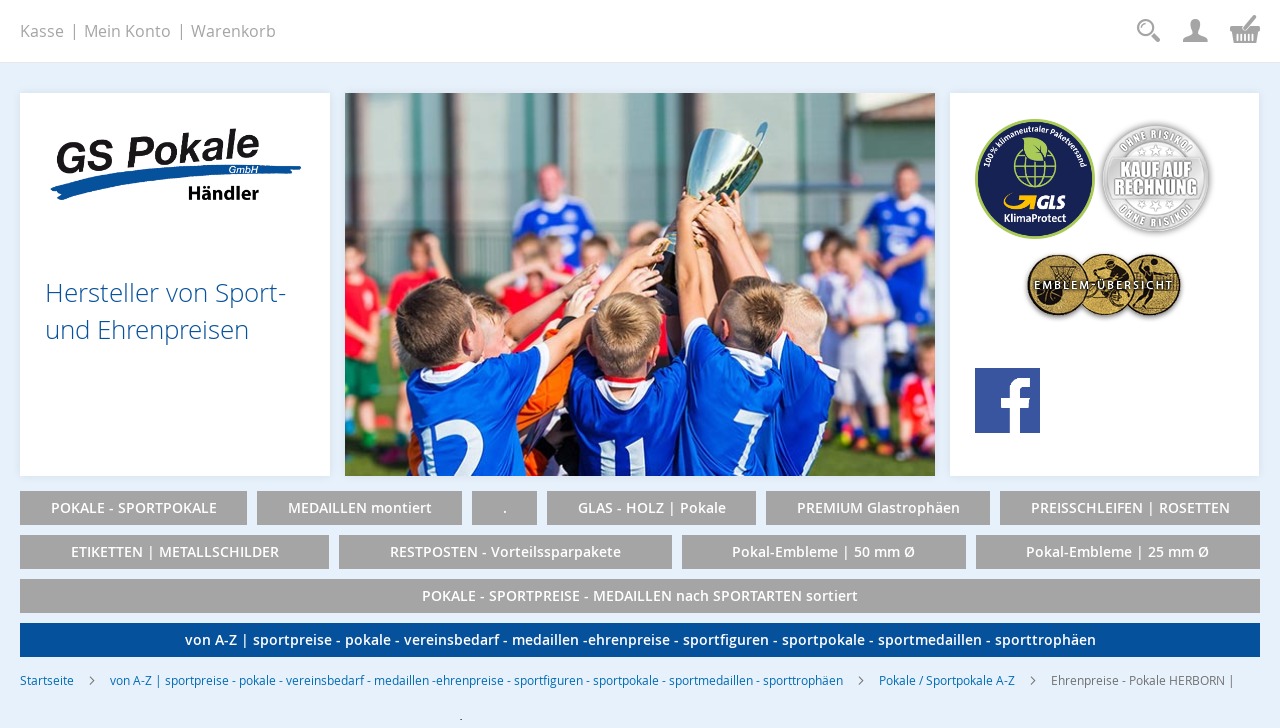

--- FILE ---
content_type: text/html; charset=UTF-8
request_url: https://haendler.gs-pokale.de/sport/pokale-sportpokale-a-z/ehrenpreise-pokale-herborn.html
body_size: 33405
content:
<!doctype html>
<html lang="de">
    <head >
        <script>
    var BASE_URL = 'https://haendler.gs-pokale.de/';
    var require = {
        "baseUrl": "https://haendler.gs-pokale.de/static/frontend/gspokale/customtheme/de_DE"
    };
</script>
        <meta charset="utf-8"/>
<meta name="description" content="Ehrenpreise - Pokale HERBORN |"/>
<meta name="keywords" content="Ehrenpreise - Pokale HERBORN |"/>
<meta name="robots" content="INDEX,FOLLOW"/>
<meta name="title" content="Ehrenpreise - Pokale HERBORN |"/>
<meta name="viewport" content="width=device-width, initial-scale=1"/>
<meta name="format-detection" content="telephone=no"/>
<title>Ehrenpreise - Pokale HERBORN |</title>
<link  rel="stylesheet" type="text/css"  media="all" href="https://haendler.gs-pokale.de/static/frontend/gspokale/customtheme/de_DE/mage/calendar.css" />
<link  rel="stylesheet" type="text/css"  media="all" href="https://haendler.gs-pokale.de/static/frontend/gspokale/customtheme/de_DE/css/styles-m.css" />
<link  rel="stylesheet" type="text/css"  media="all" href="https://haendler.gs-pokale.de/static/frontend/gspokale/customtheme/de_DE/css/bootstrap.min.css" />
<link  rel="stylesheet" type="text/css"  media="all" href="https://haendler.gs-pokale.de/static/frontend/gspokale/customtheme/de_DE/css/shariff/shariff.complete.css" />
<link  rel="stylesheet" type="text/css"  media="all" href="https://haendler.gs-pokale.de/static/frontend/gspokale/customtheme/de_DE/css/fontello.css" />
<link  rel="stylesheet" type="text/css"  media="all" href="https://haendler.gs-pokale.de/static/frontend/gspokale/customtheme/de_DE/css/cookieconsent.min.css" />
<link  rel="stylesheet" type="text/css"  media="screen and (min-width: 768px)" href="https://haendler.gs-pokale.de/static/frontend/gspokale/customtheme/de_DE/css/styles-l.css" />
<link  rel="stylesheet" type="text/css"  media="print" href="https://haendler.gs-pokale.de/static/frontend/gspokale/customtheme/de_DE/css/print.css" />
<script  type="text/javascript"  src="https://haendler.gs-pokale.de/static/frontend/gspokale/customtheme/de_DE/requirejs/require.js"></script>
<script  type="text/javascript"  src="https://haendler.gs-pokale.de/static/frontend/gspokale/customtheme/de_DE/mage/requirejs/mixins.js"></script>
<script  type="text/javascript"  src="https://haendler.gs-pokale.de/static/frontend/gspokale/customtheme/de_DE/requirejs-config.js"></script>
<script  type="text/javascript"  src="https://haendler.gs-pokale.de/static/frontend/gspokale/customtheme/de_DE/mage/polyfill.js"></script>
<script  type="text/javascript"  src="https://haendler.gs-pokale.de/static/frontend/gspokale/customtheme/de_DE/Itoris_DynamicProductOptions/js/minicart-option-images.js"></script>
<script  type="text/javascript"  src="https://haendler.gs-pokale.de/static/frontend/gspokale/customtheme/de_DE/js/jquery.backstretch.min.js"></script>
<script  type="text/javascript"  src="https://haendler.gs-pokale.de/static/frontend/gspokale/customtheme/de_DE/js/cookieconsent.min.js"></script>
<script  type="text/javascript"  src="https://haendler.gs-pokale.de/static/frontend/gspokale/customtheme/de_DE/js/shariff.complete.js"></script>
<script  type="text/javascript"  src="https://haendler.gs-pokale.de/static/frontend/gspokale/customtheme/de_DE/js/scripts.js"></script>
<link  rel="icon" type="image/x-icon" href="https://haendler.gs-pokale.de/media/favicon/stores/6/favicon-2.ico" />
<link  rel="shortcut icon" type="image/x-icon" href="https://haendler.gs-pokale.de/media/favicon/stores/6/favicon-2.ico" />
<style>
.product-image-photo {
    bottom: 0;
    display: block;
    max-height: 100%;
    left: 0;
    margin: auto;
    max-width: 100%;
    position: absolute;
    right: 0;
    top: 0;
}
</style>
            </head>
    <body data-container="body" data-mage-init='{"loaderAjax": {}, "loader": { "icon": "https://haendler.gs-pokale.de/static/frontend/gspokale/customtheme/de_DE/images/loader-2.gif"}}' class="page-with-filter page-products categorypath-von-a-z-sportpreise-pokale-vereinsbedarf-medaillen-ehrenpreise-sportfiguren-sportpokale-sportmedaillen-sporttrophaen-pokale-sportpokale-a-z-ehrenpreise-pokale-herborn category-ehrenpreise-pokale-herborn catalog-category-view page-layout-1column">
        
<script>
    require.config({
        map: {
            '*': {
                wysiwygAdapter: 'mage/adminhtml/wysiwyg/tiny_mce/tinymce4Adapter'
            }
        }
    });
</script>
    <script>
        require.config({
            deps: [
                'jquery',
                'mage/translate',
                'jquery/jquery-storageapi'
            ],
            callback: function ($) {
                'use strict';

                var dependencies = [],
                    versionObj;

                $.initNamespaceStorage('mage-translation-storage');
                $.initNamespaceStorage('mage-translation-file-version');
                versionObj = $.localStorage.get('mage-translation-file-version');

                
                if (versionObj.version !== 'e391d08355ab007b8a14c29f1e5ac8ee009c4741') {
                    dependencies.push(
                        'text!js-translation.json'
                    );

                }

                require.config({
                    deps: dependencies,
                    callback: function (string) {
                        if (typeof string === 'string') {
                            $.mage.translate.add(JSON.parse(string));
                            $.localStorage.set('mage-translation-storage', string);
                            $.localStorage.set(
                                'mage-translation-file-version',
                                {
                                    version: 'e391d08355ab007b8a14c29f1e5ac8ee009c4741'
                                }
                            );
                        } else {
                            $.mage.translate.add($.localStorage.get('mage-translation-storage'));
                        }
                    }
                });
            }
        });
    </script>

<script type="text/x-magento-init">
    {
        "*": {
            "mage/cookies": {
                "expires": null,
                "path": "/",
                "domain": ".haendler.gs-pokale.de",
                "secure": false,
                "lifetime": "3600"
            }
        }
    }
</script>
    <noscript>
        <div class="message global noscript">
            <div class="content">
                <p>
                    <strong>JavaScript scheint in Ihrem Browser deaktiviert zu sein.</strong>
                    <span>Um unsere Website in bester Weise zu erfahren, aktivieren Sie Javascript in Ihrem Browser.</span>
                </p>
            </div>
        </div>
    </noscript>
<div class="page-wrapper"><header class="page-header"><div class="panel wrapper"><div class="panel header"><a class="action skip contentarea" href="#contentarea"><span>Zum Inhalt springen</span></a>

<div data-block="minicart" class="minicart-wrapper">
    <a class="action showcart" href="https://haendler.gs-pokale.de/checkout/cart/"
       data-bind="scope: 'minicart_content'">
        <span class="text">Mein Warenkorb</span>
        <span class="counter qty empty"
              data-bind="css: { empty: !!getCartParam('summary_count') == false }, blockLoader: isLoading">
            <span class="counter-number"><!-- ko text: getCartParam('summary_count') --><!-- /ko --></span>
            <span class="counter-label">
            <!-- ko if: getCartParam('summary_count') -->
                <!-- ko text: getCartParam('summary_count') --><!-- /ko -->
                <!-- ko i18n: 'items' --><!-- /ko -->
            <!-- /ko -->
            </span>
        </span>
    </a>
            <div class="block block-minicart"
             data-role="dropdownDialog"
             data-mage-init='{"dropdownDialog":{
                "appendTo":"[data-block=minicart]",
                "triggerTarget":".showcart",
                "timeout": "2000",
                "closeOnMouseLeave": false,
                "closeOnEscape": true,
                "triggerClass":"active",
                "parentClass":"active",
                "buttons":[]}}'>
            <div id="minicart-content-wrapper" data-bind="scope: 'minicart_content'">
                <!-- ko template: getTemplate() --><!-- /ko -->
            </div>
                    </div>
        <script>
        window.checkout = {"shoppingCartUrl":"https:\/\/haendler.gs-pokale.de\/checkout\/cart\/","checkoutUrl":"https:\/\/haendler.gs-pokale.de\/checkout\/","updateItemQtyUrl":"https:\/\/haendler.gs-pokale.de\/checkout\/sidebar\/updateItemQty\/","removeItemUrl":"https:\/\/haendler.gs-pokale.de\/checkout\/sidebar\/removeItem\/","imageTemplate":"Magento_Catalog\/product\/image_with_borders","baseUrl":"https:\/\/haendler.gs-pokale.de\/","minicartMaxItemsVisible":5,"websiteId":"4","maxItemsToDisplay":10,"storeId":"6","customerLoginUrl":"https:\/\/haendler.gs-pokale.de\/customer\/account\/login\/referer\/aHR0cHM6Ly9oYWVuZGxlci5ncy1wb2thbGUuZGUvc3BvcnQvcG9rYWxlLXNwb3J0cG9rYWxlLWEtei9laHJlbnByZWlzZS1wb2thbGUtaGVyYm9ybi5odG1s\/","isRedirectRequired":false,"autocomplete":"off","captcha":{"user_login":{"isCaseSensitive":false,"imageHeight":50,"imageSrc":"","refreshUrl":"https:\/\/haendler.gs-pokale.de\/captcha\/refresh\/","isRequired":false,"timestamp":1762028419}}};
    </script>
    <script type="text/x-magento-init">
    {
        "[data-block='minicart']": {
            "Magento_Ui/js/core/app": {"components":{"minicart_content":{"children":{"subtotal.container":{"children":{"subtotal":{"children":{"subtotal.totals":{"config":{"display_cart_subtotal_incl_tax":1,"display_cart_subtotal_excl_tax":0,"template":"Magento_Tax\/checkout\/minicart\/subtotal\/totals"},"children":{"subtotal.totals.msrp":{"component":"Magento_Msrp\/js\/view\/checkout\/minicart\/subtotal\/totals","config":{"displayArea":"minicart-subtotal-hidden","template":"Magento_Msrp\/checkout\/minicart\/subtotal\/totals"}}},"component":"Magento_Tax\/js\/view\/checkout\/minicart\/subtotal\/totals"}},"component":"uiComponent","config":{"template":"Magento_Checkout\/minicart\/subtotal"}}},"component":"uiComponent","config":{"displayArea":"subtotalContainer"}},"item.renderer":{"component":"uiComponent","config":{"displayArea":"defaultRenderer","template":"Magento_Checkout\/minicart\/item\/default"},"children":{"item.image":{"component":"Magento_Catalog\/js\/view\/image","config":{"template":"Magento_Catalog\/product\/image","displayArea":"itemImage"}},"checkout.cart.item.price.sidebar":{"component":"uiComponent","config":{"template":"Magento_Checkout\/minicart\/item\/price","displayArea":"priceSidebar"}}}},"extra_info":{"component":"uiComponent","config":{"displayArea":"extraInfo"}},"promotion":{"component":"uiComponent","config":{"displayArea":"promotion"}}},"config":{"itemRenderer":{"default":"defaultRenderer","simple":"defaultRenderer","virtual":"defaultRenderer"},"template":"Magento_Checkout\/minicart\/content"},"component":"Magento_Checkout\/js\/view\/minicart"}},"types":[]}        },
        "*": {
            "Magento_Ui/js/block-loader": "https://haendler.gs-pokale.de/static/frontend/gspokale/customtheme/de_DE/images/loader-1.gif"
        }
    }
    </script>
</div>


<ul class="header links">

        <li class="greet welcome" data-bind="scope: 'customer'">
            <!-- ko if: customer().fullname  -->
            <span data-bind="text: new String('Willkommen, %1!').replace('%1', customer().firstname)">
            </span>
            <!-- /ko -->
            <!-- ko ifnot: customer().fullname  -->
            <span data-bind='html:""'></span>
                        <!-- /ko -->
        </li>
        <script type="text/x-magento-init">
        {
            "*": {
                "Magento_Ui/js/core/app": {
                    "components": {
                        "customer": {
                            "component": "Magento_Customer/js/view/customer"
                        }
                    }
                }
            }
        }

        </script>
    


<li class="authorization-link">
    <a href="https://haendler.gs-pokale.de/customer/account/login/referer/aHR0cHM6Ly9oYWVuZGxlci5ncy1wb2thbGUuZGUvc3BvcnQvcG9rYWxlLXNwb3J0cG9rYWxlLWEtei9laHJlbnByZWlzZS1wb2thbGUtaGVyYm9ybi5odG1s/">
        Anmelden    </a>
</li>
<li><a href="https://haendler.gs-pokale.de/customer/account/create/" >Ein Konto erstellen</a></li></ul>
<div class="header-icons">
	<ul>
		<li class="menu menu-search"><i class="icon-search" for="search" data-role="minisearch-label"></i></li>
					<li class="menu menu-user"><a href="https://haendler.gs-pokale.de/customer/account/"><i class="icon-user"></i></a></li>
			</ul>
</div>


<div class="header-top-menu">
<ul>
<li><a href="https://haendler.gs-pokale.de/checkout/" target="_self">Kasse</a></li>
<li><a href="https://haendler.gs-pokale.de/customer/account/" target="_self">Mein Konto</a></li>
<li><a href="https://haendler.gs-pokale.de/checkout/cart/" target="_self">Warenkorb</a></li>
</ul>
</div></div></div><div class="header content">

<div class="custom-header-wrapper container-fluid">
	<div class="row">
		<div class="col-sm-6 col-md-3 content-box content-logo" >
			<span data-action="toggle-nav" class="action nav-toggle"><span>Navigation umschalten</span></span>
    <a class="logo" href="https://haendler.gs-pokale.de/" title="">
        <img src="https://haendler.gs-pokale.de/media/logo/stores/6/GS_Pokale_Logo_Haendler.png"
             alt=""
                                  />
    </a>

			<div class="slogan">
				<p>Hersteller von Sport-<br />und Ehrenpreisen</p>			</div>
		</div>
		<div class="col-sm-12 col-md-6 wrap-header-slider">
			<div class="content-box header-slider">
				<script type="text/javascript" xml="space">// <![CDATA[
require(['jquery', 'jquery/ui'], function($){ 
	 $(".header-slider").backstretch([
      "https://haendler.gs-pokale.de/media/wysiwyg/slider/gspokale_slide1.jpg"
    , "https://haendler.gs-pokale.de/media/wysiwyg/slider/gspokale_slide2.jpg"
  ], {duration: 4000, fade: 750});
});
// ]]></script>			</div>
		</div>
		<div class="col-sm-6 col-md-3 content-box content-infomenu">
			<div class="info-logos">
							</div>
			<nav class="infomenu">
				<p><img src="https://haendler.gs-pokale.de/media/wysiwyg/GLS_Emblem_KlimaProtect_Claim_75x75mm_RGB_2019_1.jpg" alt="" width="120" height="120"><img src="https://haendler.gs-pokale.de/media/wysiwyg/pokes/aufrechnung.png" alt="Auf Rechnung">&nbsp; &nbsp; &nbsp; &nbsp; &nbsp; &nbsp; &nbsp; &nbsp;<a href="https://gs-pokale.de/emblem-uebersicht.html"><img src="https://haendler.gs-pokale.de/media/wysiwyg/pokes/emblem_uebersicht.png" alt="Emblem Übersicht"></a></p>
<p>&nbsp;</p>
<p><a href="https://www.facebook.com/GS-Pokale-113137914490779" target="_blank" rel="noopener"><img src="https://haendler.gs-pokale.de/media/wysiwyg/facebook.png" alt="" width="65" height="65"></a></p>			</nav>
		</div>
	</div>
</div>

<div style="clear:both"></div><div class="block block-search">
    <div class="block block-title"><strong>Suche</strong></div>
    <div class="block block-content">
        <form class="form minisearch" id="search_mini_form" action="https://haendler.gs-pokale.de/catalogsearch/result/" method="get">
            <div class="field search">
                <label class="label" for="search" data-role="minisearch-label">
                    <span>Suche</span>
                </label>
                <div class="control">
                    <input id="search"
                           data-mage-init='{"quickSearch":{
                                "formSelector":"#search_mini_form",
                                "url":"https://haendler.gs-pokale.de/search/ajax/suggest/",
                                "destinationSelector":"#search_autocomplete"}
                           }'
                           type="text"
                           name="q"
                           value=""
                           placeholder="Gesamten Shop hier durchsuchen..."
                           class="input-text"
                           maxlength="128"
                           role="combobox"
                           aria-haspopup="false"
                           aria-autocomplete="both"
                           autocomplete="off"/>
                    <div id="search_autocomplete" class="search-autocomplete"></div>
                    <div class="nested">
    <a class="action advanced" href="https://haendler.gs-pokale.de/catalogsearch/advanced/" data-action="advanced-search">
        Erweiterte Suche    </a>
</div>
                </div>
            </div>
            <div class="actions">
                <button type="submit"
                    title="Suche"
                    class="action search"
                    aria-label="Search"
                >
                    <span>Suche</span>
                </button>
            </div>
        </form>
    </div>
</div>
<ul class="compare wrapper"><li class="item link compare" data-bind="scope: 'compareProducts'" data-role="compare-products-link">
    <a class="action compare no-display" title="Produkte vergleichen"
       data-bind="attr: {'href': compareProducts().listUrl}, css: {'no-display': !compareProducts().count}"
    >
        Produkte vergleichen        <span class="counter qty" data-bind="text: compareProducts().countCaption"></span>
    </a>
</li>
<script type="text/x-magento-init">
{"[data-role=compare-products-link]": {"Magento_Ui/js/core/app": {"components":{"compareProducts":{"component":"Magento_Catalog\/js\/view\/compare-products"}}}}}
</script>
</ul></div></header>    <div class="sections nav-sections">
                <div class="section-items nav-sections-items" data-mage-init='{"tabs":{"openedState":"active"}}'>
                                            <div class="section-item-title nav-sections-item-title" data-role="collapsible">
                    <a class="nav-sections-item-switch" data-toggle="switch" href="#store.menu">Menü</a>
                </div>
                <div class="section-item-content nav-sections-item-content" id="store.menu" data-role="content">
<nav class="navigation" data-action="navigation">
    <ul data-mage-init='{"menu":{"responsive":true, "expanded":true, "position":{"my":"left top","at":"left bottom"}}}'>
        <li  class="level0 nav-1 category-item first level-top parent"><a href="https://haendler.gs-pokale.de/pokale-sportpokale.html"  class="level-top" ><span>POKALE - SPORTPOKALE</span></a><ul class="level0 submenu"><li  class="level1 nav-1-1 category-item first"><a href="https://haendler.gs-pokale.de/pokale-sportpokale/sportpreise-kleinpokale.html" ><span>Sportpreise - Kleinpokale</span></a></li><li  class="level1 nav-1-2 category-item"><a href="https://haendler.gs-pokale.de/pokale-sportpokale/pokale-klein-mit-deckel.html" ><span>Pokale (klein) mit Deckel</span></a></li><li  class="level1 nav-1-3 category-item"><a href="https://haendler.gs-pokale.de/pokale-sportpokale/pokale-klein-ohne-deckel.html" ><span>Pokale (klein) ohne Deckel</span></a></li><li  class="level1 nav-1-4 category-item"><a href="https://haendler.gs-pokale.de/pokale-sportpokale/low-budget-pokale-kunststoff.html" ><span>LOW BUDGET Pokale | Kunststoff</span></a></li><li  class="level1 nav-1-5 category-item"><a href="https://haendler.gs-pokale.de/pokale-sportpokale/pokale-ohne-deckel.html" ><span>Pokale ohne Deckel</span></a></li><li  class="level1 nav-1-6 category-item"><a href="https://haendler.gs-pokale.de/pokale-sportpokale/pokale-mit-deckel.html" ><span>Pokale mit Deckel</span></a></li><li  class="level1 nav-1-7 category-item"><a href="https://haendler.gs-pokale.de/pokale-sportpokale/grosspokale.html" ><span>Großpokale</span></a></li><li  class="level1 nav-1-8 category-item"><a href="https://haendler.gs-pokale.de/pokale-sportpokale/design-pokale.html" ><span>DESIGN-Pokale</span></a></li><li  class="level1 nav-1-9 category-item"><a href="https://haendler.gs-pokale.de/pokale-sportpokale/gross-u-wanderpokale.html" ><span>Groß- u. Wanderpokale</span></a></li><li  class="level1 nav-1-10 category-item"><a href="https://haendler.gs-pokale.de/pokale-sportpokale/saulenpokale.html" ><span>SÄULENPOKALE</span></a></li><li  class="level1 nav-1-11 category-item"><a href="https://haendler.gs-pokale.de/pokale-sportpokale/pokale-mit-sportfigur-acrylmotiv.html" ><span>Pokale mit SPORTFIGUR / Acrylmotiv</span></a></li><li  class="level1 nav-1-12 category-item last"><a href="https://haendler.gs-pokale.de/pokale-sportpokale/pokalstander-figuren.html" ><span>Pokalständer/-figuren</span></a></li></ul></li><li  class="level0 nav-2 category-item level-top parent"><a href="https://haendler.gs-pokale.de/medaillen-montiert.html"  class="level-top" ><span>MEDAILLEN montiert</span></a><ul class="level0 submenu"><li  class="level1 nav-2-1 category-item first"><a href="https://haendler.gs-pokale.de/medaillen-montiert/32-mm-o-medaillen-plaketten.html" ><span>32 mm Ø - Medaillen Plaketten</span></a></li><li  class="level1 nav-2-2 category-item"><a href="https://haendler.gs-pokale.de/medaillen-montiert/45-mm-o-medaillen-plaketten.html" ><span>45 mm Ø - Medaillen Plaketten</span></a></li><li  class="level1 nav-2-3 category-item"><a href="https://haendler.gs-pokale.de/medaillen-montiert/50-mm-o-medaillen-plaketten.html" ><span>50 mm Ø - Medaillen Plaketten</span></a></li><li  class="level1 nav-2-4 category-item"><a href="https://haendler.gs-pokale.de/medaillen-montiert/56-60-mm-o-medaillen-plaketten.html" ><span>56-60 mm Ø - Medaillen Plaketten</span></a></li><li  class="level1 nav-2-5 category-item"><a href="https://haendler.gs-pokale.de/medaillen-montiert/70-mm-o-medaillen-plaketten.html" ><span>70 mm Ø - Medaillen Plaketten</span></a></li><li  class="level1 nav-2-6 category-item"><a href="https://haendler.gs-pokale.de/medaillen-montiert/90-mm-o-medaillen-plaketten.html" ><span>90 mm Ø - Medaillen Plaketten</span></a></li><li  class="level1 nav-2-7 category-item"><a href="https://haendler.gs-pokale.de/medaillen-montiert/sonderformen-medaillen-plaketten.html" ><span>SONDERFORMEN - Medaillen Plaketten</span></a></li><li  class="level1 nav-2-8 category-item last"><a href="https://haendler.gs-pokale.de/medaillen-montiert/karneval-medaillen-plaketten.html" ><span>KARNEVAL - Medaillen Plaketten</span></a></li></ul></li><li  class="level0 nav-3 category-item level-top parent"><a href="https://haendler.gs-pokale.de/c.html"  class="level-top" ><span>.</span></a><ul class="level0 submenu"><li  class="level1 nav-3-1 category-item first"><a href="https://haendler.gs-pokale.de/c/sportpokale-sportpreise-pokale-gravuren-aachen.html" ><span>Sportpokale - Sportpreise - Pokale - Gravuren | AACHEN</span></a></li><li  class="level1 nav-3-2 category-item"><a href="https://haendler.gs-pokale.de/c/sportpokale-sportpreise-pokale-vereinsbedarf-achern.html" ><span>Sportpokale - Sportpreise - Pokale - Gravuren | ACHERN</span></a></li><li  class="level1 nav-3-3 category-item"><a href="https://haendler.gs-pokale.de/c/sportpokale-sportpreise-pokale-gravuren-murrhardt.html" ><span>Sportpokale - Sportpreise - Pokale - Gravuren | MURRHARDT</span></a></li><li  class="level1 nav-3-4 category-item"><a href="https://haendler.gs-pokale.de/c/sportpokale-sportpreise-pokale-gravuren-wesel.html" ><span>Sportpokale - Sportpreise - Pokale - Gravuren | WESEL</span></a></li><li  class="level1 nav-3-5 category-item"><a href="https://haendler.gs-pokale.de/c/sportpokale-sportpreise-pokale-gravuren-pirna.html" ><span>Sportpokale - Sportpreise - Pokale - Gravuren | PIRNA</span></a></li><li  class="level1 nav-3-6 category-item"><a href="https://haendler.gs-pokale.de/c/sportpokale-sportpreise-pokale-gravuren-andernach.html" ><span>Sportpokale - Sportpreise - Pokale - Gravuren | ANDERNACH</span></a></li><li  class="level1 nav-3-7 category-item"><a href="https://haendler.gs-pokale.de/c/sportpokale-sportpreise-pokale-gravuren-arnsberg.html" ><span>Sportpokale - Sportpreise - Pokale - Gravuren | ARNSBERG</span></a></li><li  class="level1 nav-3-8 category-item"><a href="https://haendler.gs-pokale.de/c/sportpokale-sportpreise-pokale-gravuren-aschersleben.html" ><span>Sportpokale - Sportpreise - Pokale - Gravuren | ASCHERSLEBEN</span></a></li><li  class="level1 nav-3-9 category-item"><a href="https://haendler.gs-pokale.de/c/sportpokale-sportpreise-pokale-gravuren-augsburg.html" ><span>Sportpokale - Sportpreise - Pokale - Gravuren | AUGSBURG</span></a></li><li  class="level1 nav-3-10 category-item"><a href="https://haendler.gs-pokale.de/c/sportpokale-sportpreise-pokale-gravuren-backnang.html" ><span>Sportpokale - Sportpreise - Pokale - Gravuren | BACKNANG</span></a></li><li  class="level1 nav-3-11 category-item"><a href="https://haendler.gs-pokale.de/c/sportpokale-sportpreise-pokale-gravuren-gemering.html" ><span>Sportpokale - Sportpreise - Pokale - Gravuren | GEMERING</span></a></li><li  class="level1 nav-3-12 category-item"><a href="https://haendler.gs-pokale.de/c/sportpokale-sportpreise-pokale-gravuren-oberhausen.html" ><span>Sportpokale - Sportpreise - Pokale - Gravuren | OBERHAUSEN</span></a></li><li  class="level1 nav-3-13 category-item"><a href="https://haendler.gs-pokale.de/c/sportpokale-sportpreise-pokale-gravuren-bunde.html" ><span>Sportpokale - Sportpreise - Pokale - Gravuren | BÜNDE</span></a></li><li  class="level1 nav-3-14 category-item"><a href="https://haendler.gs-pokale.de/c/sportpokale-sportpreise-pokale-gravuren-baden-baden.html" ><span>Sportpokale - Sportpreise - Pokale - Gravuren | BADEN BADEN</span></a></li><li  class="level1 nav-3-15 category-item"><a href="https://haendler.gs-pokale.de/c/sportpokale-sportpreise-pokale-gravuren-lippstadt.html" ><span>Sportpokale - Sportpreise - Pokale - Gravuren | LIPPSTADT</span></a></li><li  class="level1 nav-3-16 category-item"><a href="https://haendler.gs-pokale.de/c/sportpokale-sportpreise-pokale-gravuren-bad-mergentheim.html" ><span>Sportpokale - Sportpreise - Pokale - Gravuren | BAD MERGENTHEIM</span></a></li><li  class="level1 nav-3-17 category-item"><a href="https://haendler.gs-pokale.de/c/sportpokale-sportpreise-pokale-gravuren-alsdorf.html" ><span>Sportpokale - Sportpreise - Pokale - Gravuren | ALSDORF</span></a></li><li  class="level1 nav-3-18 category-item"><a href="https://haendler.gs-pokale.de/c/sportpokale-sportpreise-pokale-gravuren-pfullingen.html" ><span>Sportpokale - Sportpreise - Pokale - Gravuren | PFULLINGEN</span></a></li><li  class="level1 nav-3-19 category-item"><a href="https://haendler.gs-pokale.de/c/sportpokale-sportpreise-pokale-gravuren-gladbeck.html" ><span>Sportpokale - Sportpreise - Pokale - Gravuren | GLADBECK</span></a></li><li  class="level1 nav-3-20 category-item"><a href="https://haendler.gs-pokale.de/c/sportpokale-sportpreise-pokale-gravuren-ahaus.html" ><span>Sportpokale - Sportpreise - Pokale - Gravuren | AHAUS</span></a></li><li  class="level1 nav-3-21 category-item"><a href="https://haendler.gs-pokale.de/c/sportpokale-sportpreise-pokale-gravuren-bad-rappenau.html" ><span>Sportpokale - Sportpreise - Pokale - Gravuren | BAD RAPPENAU</span></a></li><li  class="level1 nav-3-22 category-item"><a href="https://haendler.gs-pokale.de/c/sportpokale-sportpreise-pokale-gravuren-rodgau.html" ><span>Sportpokale - Sportpreise - Pokale - Gravuren | RODGAU</span></a></li><li  class="level1 nav-3-23 category-item"><a href="https://haendler.gs-pokale.de/c/sportpokale-sportpreise-pokale-gravuren-balingen.html" ><span>Sportpokale - Sportpreise - Pokale - Gravuren | BALINGEN</span></a></li><li  class="level1 nav-3-24 category-item"><a href="https://haendler.gs-pokale.de/c/sportpokale-sportpreise-pokale-gravuren-nordhorn.html" ><span>Sportpokale - Sportpreise - Pokale - Gravuren | NORDHORN</span></a></li><li  class="level1 nav-3-25 category-item"><a href="https://haendler.gs-pokale.de/c/sportpokale-sportpreise-pokale-gravuren-bensheim.html" ><span>Sportpokale - Sportpreise - Pokale - Gravuren | BENSHEIM</span></a></li><li  class="level1 nav-3-26 category-item"><a href="https://haendler.gs-pokale.de/c/sportpokale-sportpreise-pokale-gravuren-garbsen.html" ><span>Sportpokale - Sportpreise - Pokale - Gravuren | GARBSEN</span></a></li><li  class="level1 nav-3-27 category-item"><a href="https://haendler.gs-pokale.de/c/sportpokale-sportpreise-pokale-gravuren-darmstadt.html" ><span>Sportpokale - Sportpreise - Pokale - Gravuren | DARMSTADT</span></a></li><li  class="level1 nav-3-28 category-item"><a href="https://haendler.gs-pokale.de/c/sportpokale-sportpreise-pokale-gravuren-schwerte.html" ><span>Sportpokale - Sportpreise - Pokale - Gravuren | SCHWERTE</span></a></li><li  class="level1 nav-3-29 category-item"><a href="https://haendler.gs-pokale.de/c/sportpokale-sportpreise-pokale-gravuren-niederkassel.html" ><span>Sportpokale - Sportpreise - Pokale - Gravuren | NIEDERKASSEL</span></a></li><li  class="level1 nav-3-30 category-item"><a href="https://haendler.gs-pokale.de/c/sportpokale-sportpreise-pokale-gravuren-pfullendorf.html" ><span>Sportpokale - Sportpreise - Pokale - Gravuren | PFULLENDORF</span></a></li><li  class="level1 nav-3-31 category-item"><a href="https://haendler.gs-pokale.de/c/sportpokale-sportpreise-pokale-gravuren-melle.html" ><span>Sportpokale - Sportpreise - Pokale - Gravuren | MELLE</span></a></li><li  class="level1 nav-3-32 category-item"><a href="https://haendler.gs-pokale.de/c/sportpokale-sportpreise-pokale-gravuren-huckelhoven.html" ><span>Sportpokale - Sportpreise - Pokale - Gravuren | HÜCKELHOVEN</span></a></li><li  class="level1 nav-3-33 category-item"><a href="https://haendler.gs-pokale.de/c/sportpokale-sportpreise-pokale-gravuren-bergkamen.html" ><span>Sportpokale - Sportpreise - Pokale - Gravuren | BERGKAMEN</span></a></li><li  class="level1 nav-3-34 category-item"><a href="https://haendler.gs-pokale.de/c/sportpokale-sportpreise-pokale-gravuren-gronau.html" ><span>Sportpokale - Sportpreise - Pokale - Gravuren | GRONAU</span></a></li><li  class="level1 nav-3-35 category-item"><a href="https://haendler.gs-pokale.de/c/sportpokale-sportpreise-pokale-gravuren-germering.html" ><span>Sportpokale - Sportpreise - Pokale - Gravuren | GERMERING</span></a></li><li  class="level1 nav-3-36 category-item"><a href="https://haendler.gs-pokale.de/c/sportpokale-sportpreise-pokale-gravuren-langenhagen.html" ><span>Sportpokale - Sportpreise - Pokale - Gravuren | LANGENHAGEN</span></a></li><li  class="level1 nav-3-37 category-item"><a href="https://haendler.gs-pokale.de/c/sportpokale-sportpreise-pokale-gravuren-dreieich.html" ><span>Sportpokale - Sportpreise - Pokale - Gravuren | DREIEICH</span></a></li><li  class="level1 nav-3-38 category-item"><a href="https://haendler.gs-pokale.de/c/sportpokale-sportpreise-pokale-gravuren-berlin.html" ><span>Sportpokale - Sportpreise - Pokale - Gravuren | BERLIN</span></a></li><li  class="level1 nav-3-39 category-item"><a href="https://haendler.gs-pokale.de/c/sportpokale-sportpreise-pokale-gravuren-kaarst.html" ><span>Sportpokale - Sportpreise - Pokale - Gravuren | KAARST</span></a></li><li  class="level1 nav-3-40 category-item"><a href="https://haendler.gs-pokale.de/c/sportpokale-sportpreise-pokale-gravuren-stralsund.html" ><span>Sportpokale - Sportpreise - Pokale - Gravuren | STRALSUND</span></a></li><li  class="level1 nav-3-41 category-item"><a href="https://haendler.gs-pokale.de/c/sportpokale-sportpreise-pokale-gravuren-dulmen.html" ><span>Sportpokale - Sportpreise - Pokale - Gravuren | DÜLMEN</span></a></li><li  class="level1 nav-3-42 category-item"><a href="https://haendler.gs-pokale.de/c/sportpokale-sportpreise-pokale-gravuren-wunstorf.html" ><span>Sportpokale - Sportpreise - Pokale - Gravuren | WUNSTORF</span></a></li><li  class="level1 nav-3-43 category-item"><a href="https://haendler.gs-pokale.de/c/sportpokale-sportpreise-pokale-gravuren-nordlingen.html" ><span>Sportpokale - Sportpreise - Pokale - Gravuren | NÖRDLINGEN</span></a></li><li  class="level1 nav-3-44 category-item"><a href="https://haendler.gs-pokale.de/c/sportpokale-sportpreise-pokale-gravuren-biberach-an-der-riss.html" ><span>Sportpokale - Sportpreise - Pokale - Gravuren | BIBERACH an der Riß</span></a></li><li  class="level1 nav-3-45 category-item"><a href="https://haendler.gs-pokale.de/c/sportpokale-sportpreise-pokale-gravuren-gera.html" ><span>Sportpokale - Sportpreise - Pokale - Gravuren | GERA</span></a></li><li  class="level1 nav-3-46 category-item"><a href="https://haendler.gs-pokale.de/c/sportpokale-sportpreise-pokale-gravuren-schwedt.html" ><span>Sportpokale - Sportpreise - Pokale - Gravuren | SCHWEDT</span></a></li><li  class="level1 nav-3-47 category-item"><a href="https://haendler.gs-pokale.de/c/sportpokale-sportpreise-pokale-gravuren-bietigheim-bissingen.html" ><span>Sportpokale - Sportpreise - Pokale - Gravuren | BIETIGHEIM-BISSINGEN</span></a></li><li  class="level1 nav-3-48 category-item"><a href="https://haendler.gs-pokale.de/c/sportpokale-sportpreise-pokale-gravuren-velbert.html" ><span>Sportpokale - Sportpreise - Pokale - Gravuren | VELBERT</span></a></li><li  class="level1 nav-3-49 category-item"><a href="https://haendler.gs-pokale.de/c/sportpokale-sportpreise-pokale-gravuren-unna.html" ><span>Sportpokale - Sportpreise - Pokale - Gravuren | UNNA</span></a></li><li  class="level1 nav-3-50 category-item"><a href="https://haendler.gs-pokale.de/c/sportpokale-sportpreise-pokale-gravuren-saarbrucken.html" ><span>Sportpokale - Sportpreise - Pokale - Gravuren | SAARBRÜCKEN</span></a></li><li  class="level1 nav-3-51 category-item"><a href="https://haendler.gs-pokale.de/c/sportpokale-sportpreise-pokale-gravuren-gustrow.html" ><span>Sportpokale - Sportpreise - Pokale - Gravuren | GÜSTROW</span></a></li><li  class="level1 nav-3-52 category-item"><a href="https://haendler.gs-pokale.de/c/sportpokale-sportpreise-pokale-gravuren-celle.html" ><span>Sportpokale - Sportpreise - Pokale - Gravuren | CELLE</span></a></li><li  class="level1 nav-3-53 category-item"><a href="https://haendler.gs-pokale.de/c/sportpokale-sportpreise-pokale-gravuren-bielefeld.html" ><span>Sportpokale - Sportpreise - Pokale - Gravuren | BIELEFELD</span></a></li><li  class="level1 nav-3-54 category-item"><a href="https://haendler.gs-pokale.de/c/sportpokale-sportpreise-pokale-gravuren-grafenau.html" ><span>Sportpokale - Sportpreise - Pokale - Gravuren | GRAFENAU</span></a></li><li  class="level1 nav-3-55 category-item"><a href="https://haendler.gs-pokale.de/c/sportpokale-sportpreise-pokale-gravuren-bochum.html" ><span>Sportpokale - Sportpreise - Pokale - Gravuren | BOCHUM</span></a></li><li  class="level1 nav-3-56 category-item"><a href="https://haendler.gs-pokale.de/c/sportpokale-sportpreise-pokale-gravuren-herzogenaurach.html" ><span>Sportpokale - Sportpreise - Pokale - Gravuren | HERZOGENAURACH</span></a></li><li  class="level1 nav-3-57 category-item"><a href="https://haendler.gs-pokale.de/c/sportpokale-sportpreise-pokale-gravuren-wesseling.html" ><span>Sportpokale - Sportpreise - Pokale - Gravuren | WESSELING</span></a></li><li  class="level1 nav-3-58 category-item"><a href="https://haendler.gs-pokale.de/c/sportpokale-sportpreise-pokale-gravuren-leverkusen.html" ><span>Sportpokale - Sportpreise - Pokale - Gravuren | LEVERKUSEN</span></a></li><li  class="level1 nav-3-59 category-item"><a href="https://haendler.gs-pokale.de/c/sportpokale-sportpreise-pokale-gravuren-boblingen.html" ><span>Sportpokale - Sportpreise - Pokale - Gravuren | BÖBLINGEN</span></a></li><li  class="level1 nav-3-60 category-item"><a href="https://haendler.gs-pokale.de/c/sportpokale-sportpreise-pokale-gravuren-waren.html" ><span>Sportpokale - Sportpreise - Pokale - Gravuren | WAREN</span></a></li><li  class="level1 nav-3-61 category-item"><a href="https://haendler.gs-pokale.de/c/sportpokale-sportpreise-pokale-gravuren-bonn.html" ><span>Sportpokale - Sportpreise - Pokale - Gravuren | BONN</span></a></li><li  class="level1 nav-3-62 category-item"><a href="https://haendler.gs-pokale.de/c/sportpokale-sportpreise-pokale-gravuren-porta-westfalica.html" ><span>Sportpokale - Sportpreise - Pokale - Gravuren | PORTA WESTFALICA</span></a></li><li  class="level1 nav-3-63 category-item"><a href="https://haendler.gs-pokale.de/c/sportpokale-sportpreise-pokale-gravuren-cottbus.html" ><span>Sportpokale - Sportpreise - Pokale - Gravuren | COTTBUS</span></a></li><li  class="level1 nav-3-64 category-item"><a href="https://haendler.gs-pokale.de/c/sportpokale-sportpreise-pokale-gravuren-borken.html" ><span>Sportpokale - Sportpreise - Pokale - Gravuren | BORKEN</span></a></li><li  class="level1 nav-3-65 category-item"><a href="https://haendler.gs-pokale.de/c/sportpokale-sportpreise-pokale-gravuren-braunschweig.html" ><span>Sportpokale - Sportpreise - Pokale - Gravuren | BRAUNSCHWEIG</span></a></li><li  class="level1 nav-3-66 category-item"><a href="https://haendler.gs-pokale.de/c/sportpokale-sportpreise-pokale-gravuren-eschweiler.html" ><span>Sportpokale - Sportpreise - Pokale - Gravuren | ESCHWEILER</span></a></li><li  class="level1 nav-3-67 category-item"><a href="https://haendler.gs-pokale.de/c/sportpokale-sportpreise-pokale-gravuren-bremen.html" ><span>Sportpokale - Sportpreise - Pokale - Gravuren | BREMEN</span></a></li><li  class="level1 nav-3-68 category-item"><a href="https://haendler.gs-pokale.de/c/sportpokale-sportpreise-pokale-gravuren-bretten.html" ><span>Sportpokale - Sportpreise - Pokale - Gravuren | BRETTEN</span></a></li><li  class="level1 nav-3-69 category-item"><a href="https://haendler.gs-pokale.de/c/sportpokale-sportpreise-pokale-gravuren-bruchsal.html" ><span>Sportpokale - Sportpreise - Pokale - Gravuren | BRUCHSAL</span></a></li><li  class="level1 nav-3-70 category-item"><a href="https://haendler.gs-pokale.de/c/sportpokale-sportpreise-pokale-gravuren-buhl.html" ><span>Sportpokale - Sportpreise - Pokale - Gravuren | BÜHL</span></a></li><li  class="level1 nav-3-71 category-item"><a href="https://haendler.gs-pokale.de/c/sportpokale-sportpreise-pokale-gravuren-neuruppin.html" ><span>Sportpokale - Sportpreise - Pokale - Gravuren | NEURUPPIN</span></a></li><li  class="level1 nav-3-72 category-item"><a href="https://haendler.gs-pokale.de/c/sportpokale-sportpreise-pokale-gravuren-buxtehude.html" ><span>Sportpokale - Sportpreise - Pokale - Gravuren | BUXTEHUDE</span></a></li><li  class="level1 nav-3-73 category-item"><a href="https://haendler.gs-pokale.de/c/sportpokale-sportpreise-pokale-gravuren-calw.html" ><span>Sportpokale - Sportpreise - Pokale - Gravuren | CALW</span></a></li><li  class="level1 nav-3-74 category-item"><a href="https://haendler.gs-pokale.de/c/sportpokale-sportpreise-pokale-gravuren-chemnitz.html" ><span>Sportpokale - Sportpreise - Pokale - Gravuren | CHEMNITZ</span></a></li><li  class="level1 nav-3-75 category-item"><a href="https://haendler.gs-pokale.de/c/sportpokale-sportpreise-pokale-gravuren-crailsheim.html" ><span>Sportpokale - Sportpreise - Pokale - Gravuren | CRAILSHEIM</span></a></li><li  class="level1 nav-3-76 category-item"><a href="https://haendler.gs-pokale.de/c/sportpokale-sportpreise-pokale-gravuren-ditzingen.html" ><span>Sportpokale - Sportpreise - Pokale - Gravuren | DITZINGEN</span></a></li><li  class="level1 nav-3-77 category-item"><a href="https://haendler.gs-pokale.de/c/sportpokale-sportpreise-pokale-gravuren-donaueschingen.html" ><span>Sportpokale - Sportpreise - Pokale - Gravuren | DONAUESCHINGEN</span></a></li><li  class="level1 nav-3-78 category-item"><a href="https://haendler.gs-pokale.de/c/sportpokale-sportpreise-pokale-gravuren-dortmund.html" ><span>Sportpokale - Sportpreise - Pokale - Gravuren | DORTMUND</span></a></li><li  class="level1 nav-3-79 category-item"><a href="https://haendler.gs-pokale.de/c/sportpokale-sportpreise-pokale-gravuren-dresden.html" ><span>Sportpokale - Sportpreise - Pokale - Gravuren | DRESDEN</span></a></li><li  class="level1 nav-3-80 category-item"><a href="https://haendler.gs-pokale.de/c/sportpokale-sportpreise-pokale-gravuren-dusseldorf.html" ><span>Sportpokale - Sportpreise - Pokale - Gravuren | DÜSSELDORF</span></a></li><li  class="level1 nav-3-81 category-item"><a href="https://haendler.gs-pokale.de/c/sportpokale-sportpreise-pokale-gravuren-duisburg.html" ><span>Sportpokale - Sportpreise - Pokale - Gravuren | DUISBURG</span></a></li><li  class="level1 nav-3-82 category-item"><a href="https://haendler.gs-pokale.de/c/sportpokale-sportpreise-pokale-gravuren-herzogenrath.html" ><span>Sportpokale - Sportpreise - Pokale - Gravuren | HERZOGENRATH</span></a></li><li  class="level1 nav-3-83 category-item"><a href="https://haendler.gs-pokale.de/c/sportpokale-sportpreise-pokale-gravuren-suhl.html" ><span>Sportpokale - Sportpreise - Pokale - Gravuren | SUHL</span></a></li><li  class="level1 nav-3-84 category-item"><a href="https://haendler.gs-pokale.de/c/sportpokale-sportpreise-pokale-gravuren-ehingen-donau.html" ><span>Sportpokale - Sportpreise - Pokale - Gravuren | EHINGEN (Donau)</span></a></li><li  class="level1 nav-3-85 category-item"><a href="https://haendler.gs-pokale.de/c/sportpokale-sportpreise-pokale-gravuren-eislingen-fils.html" ><span>Sportpokale - Sportpreise - Pokale - Gravuren | EISLINGEN / Fils</span></a></li><li  class="level1 nav-3-86 category-item"><a href="https://haendler.gs-pokale.de/c/sportpokale-sportpreise-pokale-gravuren-radebeul.html" ><span>Sportpokale - Sportpreise - Pokale - Gravuren | RADEBEUL</span></a></li><li  class="level1 nav-3-87 category-item"><a href="https://haendler.gs-pokale.de/c/sportpokale-sportpreise-pokale-gravuren-ellwangen-jagst.html" ><span>Sportpokale - Sportpreise - Pokale - Gravuren | ELLWANGEN (Jagst)</span></a></li><li  class="level1 nav-3-88 category-item"><a href="https://haendler.gs-pokale.de/c/sportpokale-sportpreise-pokale-gravuren-emmendingen.html" ><span>Sportpokale - Sportpreise - Pokale - Gravuren | EMMENDINGEN</span></a></li><li  class="level1 nav-3-89 category-item"><a href="https://haendler.gs-pokale.de/c/sportpokale-sportpreise-pokale-gravuren-eppingen.html" ><span>Sportpokale - Sportpreise - Pokale - Gravuren | EPPINGEN</span></a></li><li  class="level1 nav-3-90 category-item"><a href="https://haendler.gs-pokale.de/c/sportpokale-sportpreise-pokale-gravuren-winsen.html" ><span>Sportpokale - Sportpreise - Pokale - Gravuren | WINSEN</span></a></li><li  class="level1 nav-3-91 category-item"><a href="https://haendler.gs-pokale.de/c/sportpokale-sportpreise-pokale-gravuren-essen.html" ><span>Sportpokale - Sportpreise - Pokale - Gravuren | ESSEN</span></a></li><li  class="level1 nav-3-92 category-item"><a href="https://haendler.gs-pokale.de/c/sportpokale-sportpreise-pokale-gravuren-datteln.html" ><span>Sportpokale - Sportpreise - Pokale - Gravuren | DATTELN</span></a></li><li  class="level1 nav-3-93 category-item"><a href="https://haendler.gs-pokale.de/c/sportpokale-sportpreise-pokale-gravuren-voerde.html" ><span>Sportpokale - Sportpreise - Pokale - Gravuren | VOERDE</span></a></li><li  class="level1 nav-3-94 category-item"><a href="https://haendler.gs-pokale.de/c/sportpokale-sportpreise-pokale-gravuren-esslingen-am-neckar.html" ><span>Sportpokale - Sportpreise - Pokale - Gravuren | ESSLINGEN am Neckar</span></a></li><li  class="level1 nav-3-95 category-item"><a href="https://haendler.gs-pokale.de/c/sportpokale-sportpreise-pokale-gravuren-bramsche.html" ><span>Sportpokale - Sportpreise - Pokale - Gravuren | BRAMSCHE</span></a></li><li  class="level1 nav-3-96 category-item"><a href="https://haendler.gs-pokale.de/c/sportpokale-sportpreise-pokale-gravuren-ganderkesee.html" ><span>Sportpokale - Sportpreise - Pokale - Gravuren | GANDERKESEE</span></a></li><li  class="level1 nav-3-97 category-item"><a href="https://haendler.gs-pokale.de/c/sportpokale-sportpreise-pokale-gravuren-ettlingen.html" ><span>Sportpokale - Sportpreise - Pokale - Gravuren | ETTLINGEN</span></a></li><li  class="level1 nav-3-98 category-item"><a href="https://haendler.gs-pokale.de/c/sportpokale-sportpreise-pokale-gravuren-falkensee.html" ><span>Sportpokale - Sportpreise - Pokale - Gravuren | FALKENSEE</span></a></li><li  class="level1 nav-3-99 category-item"><a href="https://haendler.gs-pokale.de/c/sportpokale-sportpreise-pokale-gravuren-fellbach.html" ><span>Sportpokale - Sportpreise - Pokale - Gravuren | FELLBACH</span></a></li><li  class="level1 nav-3-100 category-item"><a href="https://haendler.gs-pokale.de/c/sportpokale-sportpreise-pokale-gravuren-filderstadt.html" ><span>Sportpokale - Sportpreise - Pokale - Gravuren | FILDERSTADT</span></a></li><li  class="level1 nav-3-101 category-item"><a href="https://haendler.gs-pokale.de/c/sportpokale-sportpreise-pokale-gravuren-frankfurt-am-main.html" ><span>Sportpokale - Sportpreise - Pokale - Gravuren | FRANKFURT am Main</span></a></li><li  class="level1 nav-3-102 category-item"><a href="https://haendler.gs-pokale.de/c/sportpokale-sportpreise-pokale-gravuren-freudenstadt.html" ><span>Sportpokale - Sportpreise - Pokale - Gravuren | FREUDENSTADT</span></a></li><li  class="level1 nav-3-103 category-item"><a href="https://haendler.gs-pokale.de/c/sportpokale-sportpreise-pokale-gravuren-friedrichshafen.html" ><span>Sportpokale - Sportpreise - Pokale - Gravuren | FRIEDRICHSHAFEN</span></a></li><li  class="level1 nav-3-104 category-item"><a href="https://haendler.gs-pokale.de/c/sportpokale-sportpreise-pokale-gravuren-gaggenau.html" ><span>Sportpokale - Sportpreise - Pokale - Gravuren | GAGGENAU</span></a></li><li  class="level1 nav-3-105 category-item"><a href="https://haendler.gs-pokale.de/c/sportpokale-sportpreise-pokale-gravuren-wernigerode.html" ><span>Sportpokale - Sportpreise - Pokale - Gravuren | WERNIGERODE</span></a></li><li  class="level1 nav-3-106 category-item"><a href="https://haendler.gs-pokale.de/c/sportpokale-sportpreise-pokale-gravuren-wildberg.html" ><span>Sportpokale - Sportpreise - Pokale - Gravuren | WILDBERG</span></a></li><li  class="level1 nav-3-107 category-item"><a href="https://haendler.gs-pokale.de/c/sportpokale-sportpreise-pokale-gravuren-kreuztal.html" ><span>Sportpokale - Sportpreise - Pokale - Gravuren | KREUZTAL</span></a></li><li  class="level1 nav-3-108 category-item"><a href="https://haendler.gs-pokale.de/c/sportpokale-sportpreise-pokale-gravuren-nienburg.html" ><span>Sportpokale - Sportpreise - Pokale - Gravuren | NIENBURG</span></a></li><li  class="level1 nav-3-109 category-item"><a href="https://haendler.gs-pokale.de/c/sportpokale-sportpreise-pokale-gravuren-geesthacht.html" ><span>Sportpokale - Sportpreise - Pokale - Gravuren | GEESTHACHT</span></a></li><li  class="level1 nav-3-110 category-item"><a href="https://haendler.gs-pokale.de/c/sportpokale-sportpreise-pokale-gravuren-geislingen.html" ><span>Sportpokale - Sportpreise - Pokale - Gravuren | GEISLINGEN</span></a></li><li  class="level1 nav-3-111 category-item"><a href="https://haendler.gs-pokale.de/c/sportpokale-sportpreise-pokale-gravuren-lehrte.html" ><span>Sportpokale - Sportpreise - Pokale - Gravuren | LEHRTE</span></a></li><li  class="level1 nav-3-112 category-item"><a href="https://haendler.gs-pokale.de/c/sportpokale-sportpreise-sparpakete-pokale-meschede.html" ><span>Sportpokale - Sportpreise - Sparpakete Pokale | MESCHEDE</span></a></li><li  class="level1 nav-3-113 category-item"><a href="https://haendler.gs-pokale.de/c/sportpokale-sportpreise-pokale-gravuren-paderborn.html" ><span>Sportpokale - Sportpreise - Pokale - Gravuren | PADERBORN</span></a></li><li  class="level1 nav-3-114 category-item"><a href="https://haendler.gs-pokale.de/c/sportpokale-sportpreise-pokale-gravuren-gelsenkirchen.html" ><span>Sportpokale - Sportpreise - Pokale - Gravuren | GELSENKIRCHEN</span></a></li><li  class="level1 nav-3-115 category-item"><a href="https://haendler.gs-pokale.de/c/sportpokale-sportpreise-sparpakete-pokale-einbeck.html" ><span>Sportpokale - Sportpreise - Sparpakete Pokale | EINBECK</span></a></li><li  class="level1 nav-3-116 category-item"><a href="https://haendler.gs-pokale.de/c/sportpokale-sportpreise-pokale-gravuren-giengen.html" ><span>Sportpokale - Sportpreise - Pokale - Gravuren | GIENGEN</span></a></li><li  class="level1 nav-3-117 category-item"><a href="https://haendler.gs-pokale.de/c/sportpokale-sportpreise-pokale-gravuren-goch.html" ><span>Sportpokale - Sportpreise - Pokale - Gravuren | GOCH</span></a></li><li  class="level1 nav-3-118 category-item"><a href="https://haendler.gs-pokale.de/c/sportpokale-sportpreise-sparpakete-pokale-ennepetal.html" ><span>Sportpokale - Sportpreise - Sparpakete Pokale | ENNEPETAL</span></a></li><li  class="level1 nav-3-119 category-item"><a href="https://haendler.gs-pokale.de/c/sportpokale-sportpreise-pokale-gravuren-zwerenberg.html" ><span>Sportpokale - Sportpreise - Pokale - Gravuren | ZWERENBERG</span></a></li><li  class="level1 nav-3-120 category-item"><a href="https://haendler.gs-pokale.de/c/sportpokale-sportpreise-pokale-gravuren-goppingen.html" ><span>Sportpokale - Sportpreise - Pokale - Gravuren | GÖPPINGEN</span></a></li><li  class="level1 nav-3-121 category-item"><a href="https://haendler.gs-pokale.de/c/sportpokale-sportpreise-pokale-gravuren-greven.html" ><span>Sportpokale - Sportpreise - Pokale - Gravuren | GREVEN</span></a></li><li  class="level1 nav-3-122 category-item"><a href="https://haendler.gs-pokale.de/c/sportpokale-sportpreise-pokale-gravuren-halberstadt.html" ><span>Sportpokale - Sportpreise - Pokale - Gravuren | HALBERSTADT</span></a></li><li  class="level1 nav-3-123 category-item"><a href="https://haendler.gs-pokale.de/c/sportpokale-sportpreise-pokale-gravuren-hamburg.html" ><span>Sportpokale - Sportpreise - Pokale - Gravuren | HAMBURG</span></a></li><li  class="level1 nav-3-124 category-item"><a href="https://haendler.gs-pokale.de/c/sportpokale-sportpreise-pokale-gravuren-hannover.html" ><span>Sportpokale - Sportpreise - Pokale - Gravuren | HANNOVER</span></a></li><li  class="level1 nav-3-125 category-item"><a href="https://haendler.gs-pokale.de/c/sportpokale-sportpreise-pokale-gravuren-heidelberg.html" ><span>Sportpokale - Sportpreise - Pokale - Gravuren | HEIDELBERG</span></a></li><li  class="level1 nav-3-126 category-item"><a href="https://haendler.gs-pokale.de/c/sportpokale-sportpreise-pokale-gravuren-schweinfurt.html" ><span>Sportpokale - Sportpreise - Pokale - Gravuren | SCHWEINFURT</span></a></li><li  class="level1 nav-3-127 category-item"><a href="https://haendler.gs-pokale.de/c/sportpokale-sportpreise-pokale-gravuren-heidenheim.html" ><span>Sportpokale - Sportpreise - Pokale - Gravuren | HEIDENHEIM</span></a></li><li  class="level1 nav-3-128 category-item"><a href="https://haendler.gs-pokale.de/c/sportpokale-sportpreise-pokale-gravuren-herrenberg.html" ><span>Sportpokale - Sportpreise - Pokale - Gravuren | HERRENBERG</span></a></li><li  class="level1 nav-3-129 category-item"><a href="https://haendler.gs-pokale.de/c/sportpokale-sportpreise-pokale-gravuren-hockenheim.html" ><span>Sportpokale - Sportpreise - Pokale - Gravuren | HOCKENHEIM</span></a></li><li  class="level1 nav-3-130 category-item"><a href="https://haendler.gs-pokale.de/c/sportpokale-sportpreise-pokale-gravuren-horb-am-neckar.html" ><span>Sportpokale - Sportpreise - Pokale - Gravuren | HORB am Neckar</span></a></li><li  class="level1 nav-3-131 category-item"><a href="https://haendler.gs-pokale.de/c/sportpokale-sportpreise-pokale-gravuren-karlsruhe.html" ><span>Sportpokale - Sportpreise - Pokale - Gravuren | KARLSRUHE</span></a></li><li  class="level1 nav-3-132 category-item"><a href="https://haendler.gs-pokale.de/c/sportpokale-sportpreise-pokale-gravuren-kiel.html" ><span>Sportpokale - Sportpreise - Pokale - Gravuren | KIEL</span></a></li><li  class="level1 nav-3-133 category-item"><a href="https://haendler.gs-pokale.de/c/sportpokale-sportpreise-pokale-gravuren-kirchheim-unter-teck.html" ><span>Sportpokale - Sportpreise - Pokale - Gravuren | KIRCHHEIM unter Teck</span></a></li><li  class="level1 nav-3-134 category-item"><a href="https://haendler.gs-pokale.de/c/sportpokale-sportpreise-pokale-gravuren-koblenz.html" ><span>Sportpokale - Sportpreise - Pokale - Gravuren | KOBLENZ</span></a></li><li  class="level1 nav-3-135 category-item"><a href="https://haendler.gs-pokale.de/c/sportpokale-sportpreise-pokale-gravuren-koln.html" ><span>Sportpokale - Sportpreise - Pokale - Gravuren | KÖLN</span></a></li><li  class="level1 nav-3-136 category-item"><a href="https://haendler.gs-pokale.de/c/sportpokale-sportpreise-pokale-gravuren-jena.html" ><span>Sportpokale - Sportpreise - Pokale - Gravuren | JENA</span></a></li><li  class="level1 nav-3-137 category-item"><a href="https://haendler.gs-pokale.de/c/sportpokale-sportpreise-sparpakete-pokale-haan.html" ><span>Sportpokale - Sportpreise - Sparpakete Pokale | HAAN</span></a></li><li  class="level1 nav-3-138 category-item"><a href="https://haendler.gs-pokale.de/c/sportpokale-sportpreise-sparpakete-pokale-schwandorf.html" ><span>Sportpokale - Sportpreise - Sparpakete Pokale | SCHWANDORF</span></a></li><li  class="level1 nav-3-139 category-item"><a href="https://haendler.gs-pokale.de/c/sportpokale-sportpreise-sparpakete-pokale-medaillen-rietberg.html" ><span>Sportpokale - Sportpreise - Sparpakete Pokale - Medaillen | RIETBERG</span></a></li><li  class="level1 nav-3-140 category-item"><a href="https://haendler.gs-pokale.de/c/sportpokale-sportpreise-pokale-gravuren-konigswinter.html" ><span>Sportpokale - Sportpreise - Pokale - Gravuren | KÖNIGSWINTER</span></a></li><li  class="level1 nav-3-141 category-item"><a href="https://haendler.gs-pokale.de/c/sportpokale-sportpreise-pokale-gravuren-konstanz.html" ><span>Sportpokale - Sportpreise - Pokale - Gravuren | KONSTANZ</span></a></li><li  class="level1 nav-3-142 category-item"><a href="https://haendler.gs-pokale.de/c/sportpokale-sportpreise-pokale-gravuren-kornwestheim.html" ><span>Sportpokale - Sportpreise - Pokale - Gravuren | KORNWESTHEIM</span></a></li><li  class="level1 nav-3-143 category-item"><a href="https://haendler.gs-pokale.de/c/sportpokale-sportpreise-pokale-gravuren-lahr-schwarzwald.html" ><span>Sportpokale - Sportpreise - Pokale - Gravuren | LAHR Schwarzwald</span></a></li><li  class="level1 nav-3-144 category-item"><a href="https://haendler.gs-pokale.de/c/sportpokale-sportpreise-pokale-gravuren-landau-pfalz.html" ><span>Sportpokale - Sportpreise - Pokale - Gravuren | LANDAU Pfalz</span></a></li><li  class="level1 nav-3-145 category-item"><a href="https://haendler.gs-pokale.de/c/sportpokale-sportpreise-pokale-gravuren-laupheim.html" ><span>Sportpokale - Sportpreise - Pokale - Gravuren | LAUPHEIM</span></a></li><li  class="level1 nav-3-146 category-item"><a href="https://haendler.gs-pokale.de/c/sportpokale-sportpreise-pokale-gravuren-leimen.html" ><span>Sportpokale - Sportpreise - Pokale - Gravuren | LEIMEN</span></a></li><li  class="level1 nav-3-147 category-item"><a href="https://haendler.gs-pokale.de/c/sportpokale-sportpreise-pokale-gravuren-leinfelden-echterdingen.html" ><span>Sportpokale - Sportpreise - Pokale - Gravuren | LEINFELDEN-ECHTERDINGEN</span></a></li><li  class="level1 nav-3-148 category-item"><a href="https://haendler.gs-pokale.de/c/sportpokale-sportpreise-pokale-gravuren-leipzig.html" ><span>Sportpokale - Sportpreise - Pokale - Gravuren | LEIPZIG</span></a></li><li  class="level1 nav-3-149 category-item"><a href="https://haendler.gs-pokale.de/c/medaillen-sparpakete-pokale-griesheim.html" ><span>Medaillen - Sparpakete Pokale | GRIESHEIM</span></a></li><li  class="level1 nav-3-150 category-item"><a href="https://haendler.gs-pokale.de/c/sportpokale-sportpreise-pokale-gravuren-werl.html" ><span>Sportpokale - Sportpreise - Pokale - Gravuren | WERL</span></a></li><li  class="level1 nav-3-151 category-item"><a href="https://haendler.gs-pokale.de/c/sportpokale-sportpreise-pokale-gravuren-leonberg.html" ><span>Sportpokale - Sportpreise - Pokale - Gravuren | LEONBERG</span></a></li><li  class="level1 nav-3-152 category-item"><a href="https://haendler.gs-pokale.de/c/sportpokale-sportpreise-pokale-gravuren-taunusstein.html" ><span>Sportpokale - Sportpreise - Pokale - Gravuren | TAUNUSSTEIN</span></a></li><li  class="level1 nav-3-153 category-item"><a href="https://haendler.gs-pokale.de/c/sportpokale-sportpreise-pokale-gravuren-gevelsberg.html" ><span>Sportpokale - Sportpreise - Pokale - Gravuren | GEVELSBERG</span></a></li><li  class="level1 nav-3-154 category-item"><a href="https://haendler.gs-pokale.de/c/sportpokale-sportpreise-pokale-gravuren-leutkirch-im-allgau.html" ><span>Sportpokale - Sportpreise - Pokale - Gravuren | LEUTKIRCH im Allgäu</span></a></li><li  class="level1 nav-3-155 category-item"><a href="https://haendler.gs-pokale.de/c/sportpokale-sportpreise-pokale-gravuren-altenburg.html" ><span>Sportpokale - Sportpreise - Pokale - Gravuren | ALTENBURG</span></a></li><li  class="level1 nav-3-156 category-item"><a href="https://haendler.gs-pokale.de/c/sportpokale-sportpreise-pokale-gravuren-walsrode.html" ><span>Sportpokale - Sportpreise - Pokale - Gravuren | WALSRODE</span></a></li><li  class="level1 nav-3-157 category-item"><a href="https://haendler.gs-pokale.de/c/sportpokale-sportpreise-pokale-gravuren-lorrach.html" ><span>Sportpokale - Sportpreise - Pokale - Gravuren | LÖRRACH</span></a></li><li  class="level1 nav-3-158 category-item"><a href="https://haendler.gs-pokale.de/c/sportpokale-sportpreise-pokale-gravuren-lohmar.html" ><span>Sportpokale - Sportpreise - Pokale - Gravuren | LOHMAR</span></a></li><li  class="level1 nav-3-159 category-item"><a href="https://haendler.gs-pokale.de/c/sportpokale-sportpreise-pokale-gravuren-reit-im-winkl.html" ><span>Sportpokale - Sportpreise - Pokale - Gravuren | REIT IM WINKL</span></a></li><li  class="level1 nav-3-160 category-item"><a href="https://haendler.gs-pokale.de/c/sportpokale-sportpreise-pokale-gravuren-rheinberg.html" ><span>Sportpokale - Sportpreise - Pokale - Gravuren | RHEINBERG</span></a></li><li  class="level1 nav-3-161 category-item"><a href="https://haendler.gs-pokale.de/c/sportpokale-sportpreise-pokale-gravuren-ludwigsburg.html" ><span>Sportpokale - Sportpreise - Pokale - Gravuren | LUDWIGSBURG</span></a></li><li  class="level1 nav-3-162 category-item"><a href="https://haendler.gs-pokale.de/c/sportpokale-sportpreise-pokale-gravuren-weyhe.html" ><span>Sportpokale - Sportpreise - Pokale - Gravuren | WEYHE</span></a></li><li  class="level1 nav-3-163 category-item"><a href="https://haendler.gs-pokale.de/c/medaillen-sparpakete-pokale-grimma.html" ><span>Medaillen - Sparpakete Pokale | GRIMMA</span></a></li><li  class="level1 nav-3-164 category-item"><a href="https://haendler.gs-pokale.de/c/sportpokale-sportpreise-pokale-gravuren-lubeck.html" ><span>Sportpokale - Sportpreise - Pokale - Gravuren | LÜBECK</span></a></li><li  class="level1 nav-3-165 category-item"><a href="https://haendler.gs-pokale.de/c/sportpokale-sportpreise-pokale-gravuren-willingen.html" ><span>Sportpokale - Sportpreise - Pokale - Gravuren | WILLINGEN</span></a></li><li  class="level1 nav-3-166 category-item"><a href="https://haendler.gs-pokale.de/c/sportpokale-sportpreise-pokale-gravuren-mannheim.html" ><span>Sportpokale - Sportpreise - Pokale - Gravuren | MANNHEIM</span></a></li><li  class="level1 nav-3-167 category-item"><a href="https://haendler.gs-pokale.de/c/sportpokale-sportpreise-pokale-gravuren-metzingen.html" ><span>Sportpokale - Sportpreise - Pokale - Gravuren | METZINGEN</span></a></li><li  class="level1 nav-3-168 category-item"><a href="https://haendler.gs-pokale.de/c/sportpokale-sportpreise-pokale-gravuren-monchengladbach.html" ><span>Sportpokale - Sportpreise - Pokale - Gravuren | MÖNCHENGLADBACH</span></a></li><li  class="level1 nav-3-169 category-item"><a href="https://haendler.gs-pokale.de/c/sportpokale-sportpreise-pokale-gravuren-zell.html" ><span>Sportpokale - Sportpreise - Pokale - Gravuren | ZELL</span></a></li><li  class="level1 nav-3-170 category-item"><a href="https://haendler.gs-pokale.de/c/sportpokale-sportpreise-sparpakete-pokale-medaillen-tonisvorst.html" ><span>Sportpokale - Sportpreise - Sparpakete Pokale - Medaillen | TÖNISVORST</span></a></li><li  class="level1 nav-3-171 category-item"><a href="https://haendler.gs-pokale.de/c/sportpokale-sportpreise-sparpakete-pokale-medaillen-schwelm.html" ><span>Sportpokale - Sportpreise - Sparpakete Pokale - Medaillen | SCHWELM</span></a></li><li  class="level1 nav-3-172 category-item"><a href="https://haendler.gs-pokale.de/c/sportpokale-sportpreise-sparpakete-pokale-medaillen-unterschleissheim.html" ><span>Sportpokale - Sportpreise - Sparpakete Pokale - Medaillen | UNTERSCHLEIßHEIM</span></a></li><li  class="level1 nav-3-173 category-item"><a href="https://haendler.gs-pokale.de/c/sportpokale-sportpreise-pokale-gravuren-mossingen.html" ><span>Sportpokale - Sportpreise - Pokale - Gravuren | MÖSSINGEN</span></a></li><li  class="level1 nav-3-174 category-item"><a href="https://haendler.gs-pokale.de/c/sportpokale-sportpreise-sparpakete-pokale-medaillen-werne.html" ><span>Sportpokale - Sportpreise - Sparpakete Pokale - Medaillen | WERNE</span></a></li><li  class="level1 nav-3-175 category-item"><a href="https://haendler.gs-pokale.de/c/sportpokale-sportpreise-pokale-gravuren-mosbach.html" ><span>Sportpokale - Sportpreise - Pokale - Gravuren | MOSBACH</span></a></li><li  class="level1 nav-3-176 category-item"><a href="https://haendler.gs-pokale.de/c/sportpokale-sportpreise-pokale-gravuren-muhlacker.html" ><span>Sportpokale - Sportpreise - Pokale - Gravuren | MÜHLACKER</span></a></li><li  class="level1 nav-3-177 category-item"><a href="https://haendler.gs-pokale.de/c/sportpokale-sportpreise-sparpakete-pokale-medaillen-meissen.html" ><span>Sportpokale - Sportpreise - Sparpakete Pokale - Medaillen | MEIßEN</span></a></li><li  class="level1 nav-3-178 category-item"><a href="https://haendler.gs-pokale.de/c/sportpokale-sportpreise-pokale-gravuren-munchen.html" ><span>Sportpokale - Sportpreise - Pokale - Gravuren | MÜNCHEN</span></a></li><li  class="level1 nav-3-179 category-item"><a href="https://haendler.gs-pokale.de/c/sportpokale-sportpreise-sparpakete-pokale-medaillen-oelde.html" ><span>Sportpokale - Sportpreise - Sparpakete Pokale - Medaillen | OELDE</span></a></li><li  class="level1 nav-3-180 category-item"><a href="https://haendler.gs-pokale.de/c/sportpokale-sportpreise-sparpakete-pokale-medaillen-springe.html" ><span>Sportpokale - Sportpreise - Sparpakete Pokale - Medaillen | SPRINGE</span></a></li><li  class="level1 nav-3-181 category-item"><a href="https://haendler.gs-pokale.de/c/sportpokale-sportpreise-pokale-gravuren-nagold.html" ><span>Sportpokale - Sportpreise - Pokale - Gravuren | NAGOLD</span></a></li><li  class="level1 nav-3-182 category-item"><a href="https://haendler.gs-pokale.de/c/sportpokale-sportpreise-sparpakete-pokale-medaillen-rosrath.html" ><span>Sportpokale - Sportpreise - Sparpakete Pokale - Medaillen | RÖSRATH</span></a></li><li  class="level1 nav-3-183 category-item"><a href="https://haendler.gs-pokale.de/c/sportpokale-sportpreise-pokale-gravuren-neckarsulm.html" ><span>Sportpokale - Sportpreise - Pokale - Gravuren | NECKARSULM</span></a></li><li  class="level1 nav-3-184 category-item"><a href="https://haendler.gs-pokale.de/c/sportpokale-sportpreise-pokale-gravuren-nurnberg.html" ><span>Sportpokale - Sportpreise - Pokale - Gravuren | NÜRNBERG</span></a></li><li  class="level1 nav-3-185 category-item"><a href="https://haendler.gs-pokale.de/c/sportpokale-sportpreise-pokale-gravuren-kaufbeuren.html" ><span>Sportpokale - Sportpreise - Pokale - Gravuren | KAUFBEUREN</span></a></li><li  class="level1 nav-3-186 category-item"><a href="https://haendler.gs-pokale.de/c/sportpokale-sportpreise-pokale-gravuren-nurtingen.html" ><span>Sportpokale - Sportpreise - Pokale - Gravuren | NÜRTINGEN</span></a></li><li  class="level1 nav-3-187 category-item"><a href="https://haendler.gs-pokale.de/c/sportpokale-sportpreise-pokale-gravuren-oberkirch.html" ><span>Sportpokale - Sportpreise - Pokale - Gravuren | OBERKIRCH</span></a></li><li  class="level1 nav-3-188 category-item"><a href="https://haendler.gs-pokale.de/c/sportpokale-sportpreise-pokale-gravuren-bad-harzburg.html" ><span>Sportpokale - Sportpreise - Pokale - Gravuren | BAD HARZBURG</span></a></li><li  class="level1 nav-3-189 category-item"><a href="https://haendler.gs-pokale.de/c/sportpokale-sportpreise-pokale-gravuren-offenburg.html" ><span>Sportpokale - Sportpreise - Pokale - Gravuren | OFFENBURG</span></a></li><li  class="level1 nav-3-190 category-item"><a href="https://haendler.gs-pokale.de/c/sportpokale-sportpreise-pokale-gravuren-ohringen.html" ><span>Sportpokale - Sportpreise - Pokale - Gravuren | ÖHRINGEN</span></a></li><li  class="level1 nav-3-191 category-item"><a href="https://haendler.gs-pokale.de/c/sportpokale-sportpreise-pokale-gravuren-winterberg.html" ><span>Sportpokale - Sportpreise - Pokale - Gravuren | WINTERBERG</span></a></li><li  class="level1 nav-3-192 category-item"><a href="https://haendler.gs-pokale.de/c/sportpokale-sportpreise-pokale-gravuren-ostfilfdern.html" ><span>Sportpokale - Sportpreise - Pokale - Gravuren | OSTFILFDERN</span></a></li><li  class="level1 nav-3-193 category-item"><a href="https://haendler.gs-pokale.de/c/sportpokale-sportpreise-sparpakete-pokale-medaillen-riesa.html" ><span>Sportpokale - Sportpreise - Sparpakete Pokale - Medaillen | RIESA</span></a></li><li  class="level1 nav-3-194 category-item"><a href="https://haendler.gs-pokale.de/c/sportpokale-sportpreise-pokale-gravuren-porzheim.html" ><span>Sportpokale - Sportpreise - Pokale - Gravuren | PORZHEIM</span></a></li><li  class="level1 nav-3-195 category-item"><a href="https://haendler.gs-pokale.de/c/sportpokale-sportpreise-pokale-gravuren-radolfzell.html" ><span>Sportpokale - Sportpreise - Pokale - Gravuren | RADOLFZELL</span></a></li><li  class="level1 nav-3-196 category-item"><a href="https://haendler.gs-pokale.de/c/sportpokale-sportpreise-pokale-gravuren-rastatt.html" ><span>Sportpokale - Sportpreise - Pokale - Gravuren | RASTATT</span></a></li><li  class="level1 nav-3-197 category-item"><a href="https://haendler.gs-pokale.de/c/sportpokale-sportpreise-pokale-gravuren-graz.html" ><span>Sportpokale - Sportpreise - Pokale - Gravuren | GRAZ</span></a></li><li  class="level1 nav-3-198 category-item"><a href="https://haendler.gs-pokale.de/c/sportpokale-sportpreise-pokale-gravuren-ravensburg.html" ><span>Sportpokale - Sportpreise - Pokale - Gravuren | RAVENSBURG</span></a></li><li  class="level1 nav-3-199 category-item"><a href="https://haendler.gs-pokale.de/c/sportpokale-sportpreise-pokale-gravuren-recklinghausen.html" ><span>Sportpokale - Sportpreise - Pokale - Gravuren | RECKLINGHAUSEN</span></a></li><li  class="level1 nav-3-200 category-item"><a href="https://haendler.gs-pokale.de/c/sportpokale-sportpreise-pokale-gravuren-remseck-am-neckar.html" ><span>Sportpokale - Sportpreise - Pokale - Gravuren | REMSECK am Neckar</span></a></li><li  class="level1 nav-3-201 category-item"><a href="https://haendler.gs-pokale.de/c/sportpokale-sportpreise-pokale-gravuren-remscheid.html" ><span>Sportpokale - Sportpreise - Pokale - Gravuren | REMSCHEID</span></a></li><li  class="level1 nav-3-202 category-item"><a href="https://haendler.gs-pokale.de/c/sportpokale-sportpreise-pokale-gravuren-reutlingen.html" ><span>Sportpokale - Sportpreise - Pokale - Gravuren | REUTLINGEN</span></a></li><li  class="level1 nav-3-203 category-item"><a href="https://haendler.gs-pokale.de/c/sportpokale-sportpreise-pokale-gravuren-rheinfelden-baden.html" ><span>Sportpokale - Sportpreise - Pokale - Gravuren | RHEINFELDEN (Baden)</span></a></li><li  class="level1 nav-3-204 category-item"><a href="https://haendler.gs-pokale.de/c/sportpokale-sportpreise-pokale-gravuren-rheinstetten.html" ><span>Sportpokale - Sportpreise - Pokale - Gravuren | RHEINSTETTEN</span></a></li><li  class="level1 nav-3-205 category-item"><a href="https://haendler.gs-pokale.de/c/sportpokale-sportpreise-pokale-gravuren-rottenburg-am-neckar.html" ><span>Sportpokale - Sportpreise - Pokale - Gravuren | ROTTENBURG am Neckar</span></a></li><li  class="level1 nav-3-206 category-item"><a href="https://haendler.gs-pokale.de/c/sportpokale-sportpreise-pokale-gravuren-rottweil.html" ><span>Sportpokale - Sportpreise - Pokale - Gravuren | ROTTWEIL</span></a></li><li  class="level1 nav-3-207 category-item"><a href="https://haendler.gs-pokale.de/c/sportpokale-sportpreise-pokale-gravuren-eisenach.html" ><span>Sportpokale - Sportpreise - Pokale - Gravuren | EISENACH</span></a></li><li  class="level1 nav-3-208 category-item"><a href="https://haendler.gs-pokale.de/c/sportpokale-sportpreise-pokale-gravuren-sankt-augustin.html" ><span>Sportpokale - Sportpreise - Pokale - Gravuren | SANKT AUGUSTIN</span></a></li><li  class="level1 nav-3-209 category-item"><a href="https://haendler.gs-pokale.de/c/sportpokale-sportpreise-pokale-gravuren-schorndorf.html" ><span>Sportpokale - Sportpreise - Pokale - Gravuren | SCHORNDORF</span></a></li><li  class="level1 nav-3-210 category-item"><a href="https://haendler.gs-pokale.de/c/sportpokale-sportpreise-pokale-gravuren-schramberg.html" ><span>Sportpokale - Sportpreise - Pokale - Gravuren | SCHRAMBERG</span></a></li><li  class="level1 nav-3-211 category-item"><a href="https://haendler.gs-pokale.de/c/sportpokale-sportpreise-pokale-gravuren-schwabisch-gmund.html" ><span>Sportpokale - Sportpreise - Pokale - Gravuren | SCHWÄBISCH GMÜND</span></a></li><li  class="level1 nav-3-212 category-item"><a href="https://haendler.gs-pokale.de/c/sportpokale-sportpreise-pokale-gravuren-schwabisch-hall.html" ><span>Sportpokale - Sportpreise - Pokale - Gravuren | SCHWÄBISCH HALL</span></a></li><li  class="level1 nav-3-213 category-item"><a href="https://haendler.gs-pokale.de/c/sportpokale-sportpreise-pokale-gravuren-schwetzingen.html" ><span>Sportpokale - Sportpreise - Pokale - Gravuren | SCHWETZINGEN</span></a></li><li  class="level1 nav-3-214 category-item"><a href="https://haendler.gs-pokale.de/c/sportpokale-sportpreise-pokale-gravuren-feldkirch.html" ><span>Sportpokale - Sportpreise - Pokale - Gravuren | FELDKIRCH</span></a></li><li  class="level1 nav-3-215 category-item"><a href="https://haendler.gs-pokale.de/c/sportpokale-sportpreise-pokale-gravuren-sindelfingen.html" ><span>Sportpokale - Sportpreise - Pokale - Gravuren | SINDELFINGEN</span></a></li><li  class="level1 nav-3-216 category-item"><a href="https://haendler.gs-pokale.de/c/sportpokale-sportpreise-pokale-gravuren-singen-hohentwiel.html" ><span>Sportpokale - Sportpreise - Pokale - Gravuren | SINGEN (Hohentwiel)</span></a></li><li  class="level1 nav-3-217 category-item"><a href="https://haendler.gs-pokale.de/c/sportpokale-sportpreise-pokale-gravuren-sinsheim.html" ><span>Sportpokale - Sportpreise - Pokale - Gravuren | SINSHEIM</span></a></li><li  class="level1 nav-3-218 category-item"><a href="https://haendler.gs-pokale.de/c/sportpokale-sportpreise-pokale-gravuren-steyr.html" ><span>Sportpokale - Sportpreise - Pokale - Gravuren | STEYR</span></a></li><li  class="level1 nav-3-219 category-item"><a href="https://haendler.gs-pokale.de/c/sportpokale-sportpreise-pokale-gravuren-sigmaringen.html" ><span>Sportpokale - Sportpreise - Pokale - Gravuren | SIGMARINGEN</span></a></li><li  class="level1 nav-3-220 category-item"><a href="https://haendler.gs-pokale.de/c/sportpokale-sportpreise-pokale-gravuren-speyer.html" ><span>Sportpokale - Sportpreise - Pokale - Gravuren | SPEYER</span></a></li><li  class="level1 nav-3-221 category-item"><a href="https://haendler.gs-pokale.de/c/sportpokale-sportpreise-pokale-gravuren-nordhausen.html" ><span>Sportpokale - Sportpreise - Pokale - Gravuren | NORDHAUSEN</span></a></li><li  class="level1 nav-3-222 category-item"><a href="https://haendler.gs-pokale.de/c/sportpokale-sportpreise-pokale-gravuren-stutensee.html" ><span>Sportpokale - Sportpreise - Pokale - Gravuren | STUTENSEE</span></a></li><li  class="level1 nav-3-223 category-item"><a href="https://haendler.gs-pokale.de/c/sportpokale-sportpreise-pokale-gravuren-stuttgart.html" ><span>Sportpokale - Sportpreise - Pokale - Gravuren | STUTTGART</span></a></li><li  class="level1 nav-3-224 category-item"><a href="https://haendler.gs-pokale.de/c/sportpokale-sportpreise-pokale-gravuren-tubingen.html" ><span>Sportpokale - Sportpreise - Pokale - Gravuren | TÜBINGEN</span></a></li><li  class="level1 nav-3-225 category-item"><a href="https://haendler.gs-pokale.de/c/sportpokale-sportpreise-pokale-gravuren-tuttlingen.html" ><span>Sportpokale - Sportpreise - Pokale - Gravuren | TUTTLINGEN</span></a></li><li  class="level1 nav-3-226 category-item"><a href="https://haendler.gs-pokale.de/c/pokalpaket-sparpaket-pokale-vorteilspaket-budgetpaket-pokale.html" ><span>Pokalpaket Sparpaket Pokale | Vorteilspaket Budgetpaket Pokale</span></a></li><li  class="level1 nav-3-227 category-item"><a href="https://haendler.gs-pokale.de/c/sportpokale-sportpreise-pokale-gravuren-uberlingen.html" ><span>Sportpokale - Sportpreise - Pokale - Gravuren | ÜBERLINGEN</span></a></li><li  class="level1 nav-3-228 category-item"><a href="https://haendler.gs-pokale.de/c/sportpokale-sportpreise-pokale-gravuren-ansbach.html" ><span>Sportpokale - Sportpreise - Pokale - Gravuren | ANSBACH</span></a></li><li  class="level1 nav-3-229 category-item"><a href="https://haendler.gs-pokale.de/c/sportpokale-sportpreise-pokale-gravuren-siegen.html" ><span>Sportpokale - Sportpreise - Pokale - Gravuren | SIEGEN</span></a></li><li  class="level1 nav-3-230 category-item"><a href="https://haendler.gs-pokale.de/c/sportpokale-sportpreise-pokale-gravuren-ulm.html" ><span>Sportpokale - Sportpreise - Pokale - Gravuren | ULM</span></a></li><li  class="level1 nav-3-231 category-item"><a href="https://haendler.gs-pokale.de/c/sportpokale-sportpreise-pokale-gravuren-vaihingen-an-der-enz.html" ><span>Sportpokale - Sportpreise - Pokale - Gravuren | VAIHINGEN an der Enz</span></a></li><li  class="level1 nav-3-232 category-item"><a href="https://haendler.gs-pokale.de/c/sportpokale-sportpreise-pokale-gravuren-villingen-schwenningen.html" ><span>Sportpokale - Sportpreise - Pokale - Gravuren | VILLINGEN-SCHWENNINGEN</span></a></li><li  class="level1 nav-3-233 category-item"><a href="https://haendler.gs-pokale.de/c/sportpokale-sportpreise-pokale-gravuren-waghausel.html" ><span>Sportpokale - Sportpreise - Pokale - Gravuren | WAGHÄUSEL</span></a></li><li  class="level1 nav-3-234 category-item"><a href="https://haendler.gs-pokale.de/c/sportpokale-sportpreise-pokale-gravuren-waiblingen.html" ><span>Sportpokale - Sportpreise - Pokale - Gravuren | WAIBLINGEN</span></a></li><li  class="level1 nav-3-235 category-item"><a href="https://haendler.gs-pokale.de/c/pokale-vorteilspakete-budgetpakete-pokale-pokale-sparpakete.html" ><span>Pokale Vorteilspakete Budgetpakete Pokale |  Pokale Sparpakete</span></a></li><li  class="level1 nav-3-236 category-item"><a href="https://haendler.gs-pokale.de/c/sportpokale-sportpreise-pokale-gravuren-waldkirch.html" ><span>Sportpokale - Sportpreise - Pokale - Gravuren | WALDKIRCH</span></a></li><li  class="level1 nav-3-237 category-item"><a href="https://haendler.gs-pokale.de/c/sportpokale-sportpreise-pokale-gravuren-waldshut-tiengen.html" ><span>Sportpokale - Sportpreise - Pokale - Gravuren | WALDSHUT-TIENGEN</span></a></li><li  class="level1 nav-3-238 category-item"><a href="https://haendler.gs-pokale.de/c/sportpokale-sportpreise-pokale-wangen-im-allgau.html" ><span>Sportpokale - Sportpreise - Pokale - Gravuren | WANGEN im Allgäu</span></a></li><li  class="level1 nav-3-239 category-item"><a href="https://haendler.gs-pokale.de/c/sportpokale-sportpreise-pokale-gravuren-weil-am-rhein.html" ><span>Sportpokale - Sportpreise - Pokale - Gravuren | WEIL am Rhein</span></a></li><li  class="level1 nav-3-240 category-item"><a href="https://haendler.gs-pokale.de/c/sportpokale-sportpreise-pokale-gravuren-weingarten.html" ><span>Sportpokale - Sportpreise - Pokale - Gravuren | WEINGARTEN</span></a></li><li  class="level1 nav-3-241 category-item"><a href="https://haendler.gs-pokale.de/c/sportpokale-sportpreise-pokale-gravuren-weiden.html" ><span>Sportpokale - Sportpreise - Pokale - Gravuren | WEIDEN</span></a></li><li  class="level1 nav-3-242 category-item"><a href="https://haendler.gs-pokale.de/c/sportpokale-sportpreise-pokale-gravuren-weinheim.html" ><span>Sportpokale - Sportpreise - Pokale - Gravuren | WEINHEIM</span></a></li><li  class="level1 nav-3-243 category-item"><a href="https://haendler.gs-pokale.de/c/sportpokale-sportpreise-pokale-gravuren-weinstadt.html" ><span>Sportpokale - Sportpreise - Pokale - Gravuren | WEINSTADT</span></a></li><li  class="level1 nav-3-244 category-item"><a href="https://haendler.gs-pokale.de/c/medaillen-pokale-sportpreise-weil-am-rhein.html" ><span>Medaillen - Pokale - Sportpreise | WEIL AM RHEIN</span></a></li><li  class="level1 nav-3-245 category-item"><a href="https://haendler.gs-pokale.de/c/sportpokale-sportpreise-pokale-gravuren-wertheim.html" ><span>Sportpokale - Sportpreise - Pokale - Gravuren | WERTHEIM</span></a></li><li  class="level1 nav-3-246 category-item"><a href="https://haendler.gs-pokale.de/c/sportpokale-sportpreise-pokale-gravuren-wiesbaden.html" ><span>Sportpokale - Sportpreise - Pokale - Gravuren | WIESBADEN</span></a></li><li  class="level1 nav-3-247 category-item"><a href="https://haendler.gs-pokale.de/c/sportpokale-sportpreise-pokale-gravuren-wiesloch.html" ><span>Sportpokale - Sportpreise - Pokale - Gravuren | WIESLOCH</span></a></li><li  class="level1 nav-3-248 category-item"><a href="https://haendler.gs-pokale.de/c/medaillen-pokale-sportpreise-papenburg.html" ><span>Medaillen - Pokale - Sportpreise | PAPENBURG</span></a></li><li  class="level1 nav-3-249 category-item"><a href="https://haendler.gs-pokale.de/c/sportpokale-sportpreise-pokale-gravuren-winnenden.html" ><span>Sportpokale - Sportpreise - Pokale - Gravuren | WINNENDEN</span></a></li><li  class="level1 nav-3-250 category-item"><a href="https://haendler.gs-pokale.de/c/medaillen-pokale-sportpreise-greven.html" ><span>Medaillen - Pokale - Sportpreise | GREVEN</span></a></li><li  class="level1 nav-3-251 category-item"><a href="https://haendler.gs-pokale.de/c/sportpokale-sportpreise-pokale-gravuren-bludenz.html" ><span>Sportpokale - Sportpreise - Pokale - Gravuren | BLUDENZ</span></a></li><li  class="level1 nav-3-252 category-item"><a href="https://haendler.gs-pokale.de/c/sportpokale-sportpreise-pokale-gravuren-klagenfurt.html" ><span>Sportpokale - Sportpreise - Pokale - Gravuren | KLAGENFURT</span></a></li><li  class="level1 nav-3-253 category-item"><a href="https://haendler.gs-pokale.de/c/medaillen-pokale-sportpreise-maintal.html" ><span>Medaillen - Pokale - Sportpreise | MAINTAL</span></a></li><li  class="level1 nav-3-254 category-item"><a href="https://haendler.gs-pokale.de/c/medaillen-pokale-sportpreise-waltrop.html" ><span>Medaillen - Pokale - Sportpreise | WALTROP</span></a></li><li  class="level1 nav-3-255 category-item"><a href="https://haendler.gs-pokale.de/c/medaillen-pokale-sportpreise-osterholz-scharmbeck.html" ><span>Medaillen - Pokale - Sportpreise | OSTERHOLZ-SCHARMBECK</span></a></li><li  class="level1 nav-3-256 category-item"><a href="https://haendler.gs-pokale.de/c/medaillen-pokale-sportpreise-northeim.html" ><span>Medaillen - Pokale - Sportpreise | NORTHEIM</span></a></li><li  class="level1 nav-3-257 category-item"><a href="https://haendler.gs-pokale.de/c/medaillen-pokale-sportpreise-neuruppin.html" ><span>Medaillen - Pokale - Sportpreise | NEURUPPIN</span></a></li><li  class="level1 nav-3-258 category-item"><a href="https://haendler.gs-pokale.de/c/medaillen-pokale-sportpreise-esslingen.html" ><span>Medaillen - Pokale - Sportpreise | ESSLINGEN</span></a></li><li  class="level1 nav-3-259 category-item"><a href="https://haendler.gs-pokale.de/c/medaillen-pokale-sportpreise-leonberg.html" ><span>Medaillen - Pokale - Sportpreise | LEONBERG</span></a></li><li  class="level1 nav-3-260 category-item"><a href="https://haendler.gs-pokale.de/c/medaillen-pokale-sportpreise-butzbach.html" ><span>Medaillen - Pokale - Sportpreise | BUTZBACH</span></a></li><li  class="level1 nav-3-261 category-item"><a href="https://haendler.gs-pokale.de/c/medaillen-pokale-sportpreise-hoxter.html" ><span>Medaillen - Pokale - Sportpreise | HÖXTER</span></a></li><li  class="level1 nav-3-262 category-item"><a href="https://haendler.gs-pokale.de/c/medaillen-pokale-sportpreise-rendsburg.html" ><span>Medaillen - Pokale - Sportpreise | RENDSBURG</span></a></li><li  class="level1 nav-3-263 category-item"><a href="https://haendler.gs-pokale.de/c/sportpokale-sportpreise-pokale-gravuren-wuppertal.html" ><span>Sportpokale - Sportpreise - Pokale - Gravuren | WUPPERTAL</span></a></li><li  class="level1 nav-3-264 category-item last"><a href="https://haendler.gs-pokale.de/c/abc.html" ><span>ABC</span></a></li></ul></li><li  class="level0 nav-4 category-item level-top"><a href="https://haendler.gs-pokale.de/glas-holz-pokale.html"  class="level-top" ><span>GLAS - HOLZ | Pokale</span></a></li><li  class="level0 nav-5 category-item level-top"><a href="https://haendler.gs-pokale.de/premium-glastrophaen.html"  class="level-top" ><span>PREMIUM Glastrophäen</span></a></li><li  class="level0 nav-6 category-item level-top"><a href="https://haendler.gs-pokale.de/preisschleifen-rosetten.html"  class="level-top" ><span>PREISSCHLEIFEN | ROSETTEN</span></a></li><li  class="level0 nav-7 category-item level-top"><a href="https://haendler.gs-pokale.de/etiketten-metallschilder.html"  class="level-top" ><span>ETIKETTEN | METALLSCHILDER</span></a></li><li  class="level0 nav-8 category-item level-top parent"><a href="https://haendler.gs-pokale.de/restposten-vorteilssparpakete.html"  class="level-top" ><span>RESTPOSTEN - Vorteilssparpakete</span></a><ul class="level0 submenu"><li  class="level1 nav-8-1 category-item first"><a href="https://haendler.gs-pokale.de/restposten-vorteilssparpakete/sportpokale-pokale-abverkauf.html" ><span>SPORTPOKALE - POKALE | Abverkauf</span></a></li><li  class="level1 nav-8-2 category-item"><a href="https://haendler.gs-pokale.de/restposten-vorteilssparpakete/sparpakete-budget-vorteilspakete.html" ><span>SPARPAKETE | budget Vorteilspakete</span></a></li><li  class="level1 nav-8-3 category-item"><a href="https://haendler.gs-pokale.de/restposten-vorteilssparpakete/kunstharz-pokale-abverkauf.html" ><span>Kunstharz Pokale | Abverkauf</span></a></li><li  class="level1 nav-8-4 category-item"><a href="https://haendler.gs-pokale.de/restposten-vorteilssparpakete/medaillen-sportmedaillen-abverkauf.html" ><span>Medaillen - Sportmedaillen | Abverkauf</span></a></li><li  class="level1 nav-8-5 category-item"><a href="https://haendler.gs-pokale.de/restposten-vorteilssparpakete/sportfiguren-abverkauf.html" ><span>Sportfiguren | Abverkauf</span></a></li><li  class="level1 nav-8-6 category-item"><a href="https://haendler.gs-pokale.de/restposten-vorteilssparpakete/glas-trophaen-abverkauf.html" ><span>Glaspokale - Trophäen | Abverkauf</span></a></li><li  class="level1 nav-8-7 category-item last"><a href="https://haendler.gs-pokale.de/restposten-vorteilssparpakete/zubehor-rosetten-etc-abverkauf.html" ><span>Zubehör - Rosetten etc. | Abverkauf</span></a></li></ul></li><li  class="level0 nav-9 category-item level-top parent"><a href="https://haendler.gs-pokale.de/pokal-embleme-50-mm-o.html"  class="level-top" ><span>Pokal-Embleme | 50 mm Ø</span></a><ul class="level0 submenu"><li  class="level1 nav-9-1 category-item first"><a href="https://haendler.gs-pokale.de/pokal-embleme-50-mm-o/ballsport-pokalembleme.html" ><span>Ballsport  | Pokalembleme</span></a></li><li  class="level1 nav-9-2 category-item"><a href="https://haendler.gs-pokale.de/pokal-embleme-50-mm-o/baseball-cricket-pokalembleme.html" ><span>Baseball - Cricket | Pokalembleme</span></a></li><li  class="level1 nav-9-3 category-item"><a href="https://haendler.gs-pokale.de/pokal-embleme-50-mm-o/billard-pokalembleme.html" ><span>Billard | Pokalembleme</span></a></li><li  class="level1 nav-9-4 category-item"><a href="https://haendler.gs-pokale.de/pokal-embleme-50-mm-o/dart-pokalembleme.html" ><span>Dart | Pokalembleme</span></a></li><li  class="level1 nav-9-5 category-item"><a href="https://haendler.gs-pokale.de/pokal-embleme-50-mm-o/eissport-pokalembleme.html" ><span>Eissport | Pokalembleme</span></a></li><li  class="level1 nav-9-6 category-item"><a href="https://haendler.gs-pokale.de/pokal-embleme-50-mm-o/football-rugby-pokalembleme.html" ><span>Football - Rugby | Pokalembleme</span></a></li><li  class="level1 nav-9-7 category-item"><a href="https://haendler.gs-pokale.de/pokal-embleme-50-mm-o/fussball-fussball-pokalembleme.html" ><span>Fussball - Fußball | Pokalembleme</span></a></li><li  class="level1 nav-9-8 category-item"><a href="https://haendler.gs-pokale.de/pokal-embleme-50-mm-o/golf-pokalembleme.html" ><span>Golf | Pokalembleme</span></a></li><li  class="level1 nav-9-9 category-item"><a href="https://haendler.gs-pokale.de/pokal-embleme-50-mm-o/handball-pokalembleme.html" ><span>Handball | Pokalembleme</span></a></li><li  class="level1 nav-9-10 category-item"><a href="https://haendler.gs-pokale.de/pokal-embleme-50-mm-o/hockey-floorball-pokalembleme.html" ><span>Hockey - Floorball | Pokalembleme</span></a></li><li  class="level1 nav-9-11 category-item"><a href="https://haendler.gs-pokale.de/pokal-embleme-50-mm-o/hunde-agility-pokalembleme.html" ><span>Hunde - Agility | Pokalembleme</span></a></li><li  class="level1 nav-9-12 category-item"><a href="https://haendler.gs-pokale.de/pokal-embleme-50-mm-o/kampfsport-pokalembleme.html" ><span>Kampfsport | Pokalembleme</span></a></li><li  class="level1 nav-9-13 category-item"><a href="https://haendler.gs-pokale.de/pokal-embleme-50-mm-o/karneval-pokalembleme.html" ><span>Karneval | Pokalembleme</span></a></li><li  class="level1 nav-9-14 category-item"><a href="https://haendler.gs-pokale.de/pokal-embleme-50-mm-o/kleintierzucht-pokalembleme.html" ><span>Kleintierzucht | Pokalembleme</span></a></li><li  class="level1 nav-9-15 category-item"><a href="https://haendler.gs-pokale.de/pokal-embleme-50-mm-o/kraftsport-pokalembleme.html" ><span>Kraftsport | Pokalembleme</span></a></li><li  class="level1 nav-9-16 category-item"><a href="https://haendler.gs-pokale.de/pokal-embleme-50-mm-o/leichtathletik-laufen-pokalembleme.html" ><span>Leichtathletik - Laufen | Pokalembleme</span></a></li><li  class="level1 nav-9-17 category-item"><a href="https://haendler.gs-pokale.de/pokal-embleme-50-mm-o/motorsport-pokalembleme.html" ><span>Motorsport | Pokalembleme</span></a></li><li  class="level1 nav-9-18 category-item"><a href="https://haendler.gs-pokale.de/pokal-embleme-50-mm-o/musik-pokalembleme.html" ><span>Musik | Pokalembleme</span></a></li><li  class="level1 nav-9-19 category-item"><a href="https://haendler.gs-pokale.de/pokal-embleme-50-mm-o/radsport-pokalembleme.html" ><span>Radsport | Pokalembleme</span></a></li><li  class="level1 nav-9-20 category-item"><a href="https://haendler.gs-pokale.de/pokal-embleme-50-mm-o/reitsport-pferde-pokalembleme.html" ><span>Reitsport - Pferde | Pokalembleme</span></a></li><li  class="level1 nav-9-21 category-item"><a href="https://haendler.gs-pokale.de/pokal-embleme-50-mm-o/schwimmen-pokalembleme.html" ><span>Schwimmen | Pokalembleme</span></a></li><li  class="level1 nav-9-22 category-item"><a href="https://haendler.gs-pokale.de/pokal-embleme-50-mm-o/schutzen-pokalembleme.html" ><span>Schützen | Pokalembleme</span></a></li><li  class="level1 nav-9-23 category-item"><a href="https://haendler.gs-pokale.de/pokal-embleme-50-mm-o/sonstige-sportarten-pokalembleme.html" ><span>sonstige Sportarten  | Pokalembleme</span></a></li><li  class="level1 nav-9-24 category-item"><a href="https://haendler.gs-pokale.de/pokal-embleme-50-mm-o/tanzsport-pokalembleme.html" ><span>Tanzsport | Pokalembleme</span></a></li><li  class="level1 nav-9-25 category-item"><a href="https://haendler.gs-pokale.de/pokal-embleme-50-mm-o/tauben-pokalembleme.html" ><span>Tauben | Pokalembleme</span></a></li><li  class="level1 nav-9-26 category-item"><a href="https://haendler.gs-pokale.de/pokal-embleme-50-mm-o/tennis-tischtennis-pokalembleme.html" ><span>Tennis - Tischtennis | Pokalembleme</span></a></li><li  class="level1 nav-9-27 category-item"><a href="https://haendler.gs-pokale.de/pokal-embleme-50-mm-o/tiere-pokalembleme.html" ><span>Tiere | Pokalembleme</span></a></li><li  class="level1 nav-9-28 category-item"><a href="https://haendler.gs-pokale.de/pokal-embleme-50-mm-o/turnen-pokalembleme.html" ><span>Turnen | Pokalembleme</span></a></li><li  class="level1 nav-9-29 category-item"><a href="https://haendler.gs-pokale.de/pokal-embleme-50-mm-o/wassersport-sportembleme.html" ><span>Wassersport | Pokalembleme</span></a></li><li  class="level1 nav-9-30 category-item"><a href="https://haendler.gs-pokale.de/pokal-embleme-50-mm-o/wintersport-pokalembleme.html" ><span>Wintersport | Pokalembleme</span></a></li><li  class="level1 nav-9-31 category-item last"><a href="https://haendler.gs-pokale.de/pokal-embleme-50-mm-o/zahlen-pokalembleme.html" ><span>Zahlen | Pokalembleme</span></a></li></ul></li><li  class="level0 nav-10 category-item level-top"><a href="https://haendler.gs-pokale.de/pokal-embleme-25-mm-o.html"  class="level-top" ><span>Pokal-Embleme | 25 mm Ø</span></a></li><li  class="level0 nav-11 category-item level-top parent"><a href="https://haendler.gs-pokale.de/pokale-sportpreise-medaillen-nach-sportarten-sortiert.html"  class="level-top" ><span>POKALE - SPORTPREISE - MEDAILLEN nach SPORTARTEN sortiert</span></a><ul class="level0 submenu"><li  class="level1 nav-11-1 category-item first"><a href="https://haendler.gs-pokale.de/pokale-sportpreise-medaillen-nach-sportarten-sortiert/geschenk-fur-besondere-anlasse-wie-geburtstag-etc-pokale-medaillen.html" ><span>GESCHENKE - für besondere Anlässe | Pokale Medaillen</span></a></li><li  class="level1 nav-11-2 category-item"><a href="https://haendler.gs-pokale.de/pokale-sportpreise-medaillen-nach-sportarten-sortiert/angler-pokale-medaillen-kaufen.html" ><span>ANGLER | Pokale Medaillen kaufen</span></a></li><li  class="level1 nav-11-3 category-item"><a href="https://haendler.gs-pokale.de/pokale-sportpreise-medaillen-nach-sportarten-sortiert/badminton-pokale-medaillen-sportpreise.html" ><span>BADMINTON | Pokale Medaillen Sportpreise</span></a></li><li  class="level1 nav-11-4 category-item"><a href="https://haendler.gs-pokale.de/pokale-sportpreise-medaillen-nach-sportarten-sortiert/baseball-pokale-medaillen-kaufen.html" ><span>BASEBALL | Pokale Medaillen kaufen</span></a></li><li  class="level1 nav-11-5 category-item"><a href="https://haendler.gs-pokale.de/pokale-sportpreise-medaillen-nach-sportarten-sortiert/basketball-pokale-medaillen-sportpreise.html" ><span>BASKETBALL | Pokale Medaillen Sportpreise</span></a></li><li  class="level1 nav-11-6 category-item"><a href="https://haendler.gs-pokale.de/pokale-sportpreise-medaillen-nach-sportarten-sortiert/beauty-mode-berufe-pokale-medaillen.html" ><span>Beauty - Mode - Berufe | Pokale Medaillen</span></a></li><li  class="level1 nav-11-7 category-item"><a href="https://haendler.gs-pokale.de/pokale-sportpreise-medaillen-nach-sportarten-sortiert/billard-pokale-medaillen-sportpreise.html" ><span>BILLARD | Pokale Medaillen kaufen</span></a></li><li  class="level1 nav-11-8 category-item"><a href="https://haendler.gs-pokale.de/pokale-sportpreise-medaillen-nach-sportarten-sortiert/boule-petanque-pokale-medaillen-sportpreise.html" ><span>BOULE - PÉTANQUE | Pokale Medaillen kaufen</span></a></li><li  class="level1 nav-11-9 category-item"><a href="https://haendler.gs-pokale.de/pokale-sportpreise-medaillen-nach-sportarten-sortiert/bowling-kegeln-kegler-pokale-medaillen-sportpreise.html" ><span>BOWLING - KEGLER | Pokale Medaillen kaufen</span></a></li><li  class="level1 nav-11-10 category-item"><a href="https://haendler.gs-pokale.de/pokale-sportpreise-medaillen-nach-sportarten-sortiert/boxen-boxer-pokale-medaillen-sportpreise.html" ><span>BOXEN - BOXER | Pokale Medaillen kaufen</span></a></li><li  class="level1 nav-11-11 category-item"><a href="https://haendler.gs-pokale.de/pokale-sportpreise-medaillen-nach-sportarten-sortiert/cricket-kricket-pokale-medaillen-sportpreise.html" ><span>CRICKET - KRICKET | Pokale Medaillen Sportpreise</span></a></li><li  class="level1 nav-11-12 category-item"><a href="https://haendler.gs-pokale.de/pokale-sportpreise-medaillen-nach-sportarten-sortiert/dart-pokale-medaillen-sportpreise.html" ><span>DART | Pokale Medaillen Sportpreise</span></a></li><li  class="level1 nav-11-13 category-item"><a href="https://haendler.gs-pokale.de/pokale-sportpreise-medaillen-nach-sportarten-sortiert/eishockey-eislauf-eistock-pokale-medaillen-sportpreise.html" ><span>Eishockey - Eislauf - Eistock | Pokale Medaillen Sportpreise</span></a></li><li  class="level1 nav-11-14 category-item"><a href="https://haendler.gs-pokale.de/pokale-sportpreise-medaillen-nach-sportarten-sortiert/esport-pokale-medaillen-sportpreise.html" ><span>eSPORT | Pokale Medaillen kaufen</span></a></li><li  class="level1 nav-11-15 category-item"><a href="https://haendler.gs-pokale.de/pokale-sportpreise-medaillen-nach-sportarten-sortiert/fechten-fechtsport-pokale-medaillen.html" ><span>FECHTEN - FECHTSPORT | Pokale Medaillen kaufen</span></a></li><li  class="level1 nav-11-16 category-item"><a href="https://haendler.gs-pokale.de/pokale-sportpreise-medaillen-nach-sportarten-sortiert/feuerwehr-pokale-medaillen-sportpreise.html" ><span>FEUERWEHR | Pokale Medaillen Sportpreise</span></a></li><li  class="level1 nav-11-17 category-item"><a href="https://haendler.gs-pokale.de/pokale-sportpreise-medaillen-nach-sportarten-sortiert/floorball-unihockey-pokale-trophaen.html" ><span>FLOORBALL - UNIHOCKEY | Pokale Trophäen kaufen</span></a></li><li  class="level1 nav-11-18 category-item"><a href="https://haendler.gs-pokale.de/pokale-sportpreise-medaillen-nach-sportarten-sortiert/football-pokale-medaillen-sportpreise.html" ><span>FOOTBALL | Pokale Medaillen Sportpreise</span></a></li><li  class="level1 nav-11-19 category-item"><a href="https://haendler.gs-pokale.de/pokale-sportpreise-medaillen-nach-sportarten-sortiert/freundschaft-welt-globus-pokale-medaillen.html" ><span>FREUNDSCHAFT - GLOBUS | Pokale Medaillen kaufen</span></a></li><li  class="level1 nav-11-20 category-item"><a href="https://haendler.gs-pokale.de/pokale-sportpreise-medaillen-nach-sportarten-sortiert/fussball-fussball-pokale-medaillen-sportpreise.html" ><span>FUSSBALL | Pokale Medaillen Sportpreise kaufen</span></a></li><li  class="level1 nav-11-21 category-item"><a href="https://haendler.gs-pokale.de/pokale-sportpreise-medaillen-nach-sportarten-sortiert/gewichtheben-kraftsport-pokale-medaillen-sportpreise.html" ><span>Gewichtheben - Kraftsport | Pokale Medaillen Sportpreise</span></a></li><li  class="level1 nav-11-22 category-item"><a href="https://haendler.gs-pokale.de/pokale-sportpreise-medaillen-nach-sportarten-sortiert/golf-pokale-medaillen-sportpreise.html" ><span>Golf | Pokale Medaillen Sportpreise</span></a></li><li  class="level1 nav-11-23 category-item"><a href="https://haendler.gs-pokale.de/pokale-sportpreise-medaillen-nach-sportarten-sortiert/handball-pokale-medaillen-sportpreise.html" ><span>Handball | Pokale Medaillen Sportpreise</span></a></li><li  class="level1 nav-11-24 category-item"><a href="https://haendler.gs-pokale.de/pokale-sportpreise-medaillen-nach-sportarten-sortiert/hockey-feldhockey-pokale-medaillen-sportpreise.html" ><span>Hockey - Feldhockey | Pokale Medaillen Sportpreise</span></a></li><li  class="level1 nav-11-25 category-item"><a href="https://haendler.gs-pokale.de/pokale-sportpreise-medaillen-nach-sportarten-sortiert/hunde-agility-pokale-medaillen-sportpreise.html" ><span>HUNDE - AGILITY | Pokale Medaillen Sportpreise</span></a></li><li  class="level1 nav-11-26 category-item"><a href="https://haendler.gs-pokale.de/pokale-sportpreise-medaillen-nach-sportarten-sortiert/judo-pokale-medaillen-sportpreise.html" ><span>Judo | Pokale Medaillen Sportpreise</span></a></li><li  class="level1 nav-11-27 category-item"><a href="https://haendler.gs-pokale.de/pokale-sportpreise-medaillen-nach-sportarten-sortiert/kaninchen-kleintierzucht-tiere-pokale-medaillen-sportpreise.html" ><span>Kaninchen - Kleintierzucht - Tiere | Pokale Medaillen Sportpreise</span></a></li><li  class="level1 nav-11-28 category-item"><a href="https://haendler.gs-pokale.de/pokale-sportpreise-medaillen-nach-sportarten-sortiert/karate-taekwondo-pokale-medaillen-sportpreise.html" ><span>Karate - Taekwondo | Pokale Medaillen Sportpreise</span></a></li><li  class="level1 nav-11-29 category-item"><a href="https://haendler.gs-pokale.de/pokale-sportpreise-medaillen-nach-sportarten-sortiert/karneval-pokale-medaillen.html" ><span>KARNEVAL | Pokale Medaillen</span></a></li><li  class="level1 nav-11-30 category-item"><a href="https://haendler.gs-pokale.de/pokale-sportpreise-medaillen-nach-sportarten-sortiert/kinder-bambini-pokale-medaillen-sportpreise.html" ><span>Kinder - Bambini | Pokale Medaillen Sportpreise</span></a></li><li  class="level1 nav-11-31 category-item"><a href="https://haendler.gs-pokale.de/pokale-sportpreise-medaillen-nach-sportarten-sortiert/laufsport-lauf-laufer-pokale-medaillen.html" ><span>Laufsport - Lauf - Läufer | Pokale Medaillen</span></a></li><li  class="level1 nav-11-32 category-item"><a href="https://haendler.gs-pokale.de/pokale-sportpreise-medaillen-nach-sportarten-sortiert/lauf-laufer-leichtathletik-pokale-medaillen-sportpreise.html" ><span>Lauf - Läufer - Leichtathletik | Pokale Medaillen Sportpreise</span></a></li><li  class="level1 nav-11-33 category-item"><a href="https://haendler.gs-pokale.de/pokale-sportpreise-medaillen-nach-sportarten-sortiert/motorsport-kart-motocross-pokale-medaillen-sportpreise.html" ><span>Motorsport - Kart - Motocross | Pokale Medaillen Sportpreise</span></a></li><li  class="level1 nav-11-34 category-item"><a href="https://haendler.gs-pokale.de/pokale-sportpreise-medaillen-nach-sportarten-sortiert/musik-pokale-medaillen-sportpreise.html" ><span>MUSIK | Pokale Medaillen Sportpreise</span></a></li><li  class="level1 nav-11-35 category-item"><a href="https://haendler.gs-pokale.de/pokale-sportpreise-medaillen-nach-sportarten-sortiert/radsport-bmx-pokale-medaillen-sportpreise.html" ><span>Radsport - BMX | Pokale Medaillen Sportpreise</span></a></li><li  class="level1 nav-11-36 category-item"><a href="https://haendler.gs-pokale.de/pokale-sportpreise-medaillen-nach-sportarten-sortiert/reitsport-pferde-pokale-medaillen-sportpreise.html" ><span>Reitsport - Pferde | Pokale Medaillen Sportpreise</span></a></li><li  class="level1 nav-11-37 category-item"><a href="https://haendler.gs-pokale.de/pokale-sportpreise-medaillen-nach-sportarten-sortiert/ringen-ringer-pokale-medaillen-sportpreise.html" ><span>Ringen - Ringer | Pokale Medaillen Sportpreise</span></a></li><li  class="level1 nav-11-38 category-item"><a href="https://haendler.gs-pokale.de/pokale-sportpreise-medaillen-nach-sportarten-sortiert/rugby-pokale-medaillen-sportpreise.html" ><span>Rugby | Pokale Medaillen Sportpreise</span></a></li><li  class="level1 nav-11-39 category-item"><a href="https://haendler.gs-pokale.de/pokale-sportpreise-medaillen-nach-sportarten-sortiert/schach-pokale-medaillen-sportpreise.html" ><span>Schach | Pokale Medaillen Sportpreise</span></a></li><li  class="level1 nav-11-40 category-item"><a href="https://haendler.gs-pokale.de/pokale-sportpreise-medaillen-nach-sportarten-sortiert/schiedsrichter-pokale-trophaen.html" ><span>Schiedsrichter | Pokale Medaillen Sportpreise</span></a></li><li  class="level1 nav-11-41 category-item"><a href="https://haendler.gs-pokale.de/pokale-sportpreise-medaillen-nach-sportarten-sortiert/schwimm-schwimmer-pokale-medaillen-sportpreise.html" ><span>Schwimm - Schwimmer | Pokale Medaillen Sportpreise</span></a></li><li  class="level1 nav-11-42 category-item"><a href="https://haendler.gs-pokale.de/pokale-sportpreise-medaillen-nach-sportarten-sortiert/sonstiges.html" ><span>sonstiges</span></a></li><li  class="level1 nav-11-43 category-item"><a href="https://haendler.gs-pokale.de/pokale-sportpreise-medaillen-nach-sportarten-sortiert/skat-poker-pokale-medaillen-sportpreise.html" ><span>SKAT - POKER | Pokale Medaillen kaufen</span></a></li><li  class="level1 nav-11-44 category-item"><a href="https://haendler.gs-pokale.de/pokale-sportpreise-medaillen-nach-sportarten-sortiert/ski-alpin-langlauf-pokale-medaillen-sportpreise.html" ><span>Ski Alpin - Langlauf | Pokale Medaillen Sportpreise</span></a></li><li  class="level1 nav-11-45 category-item"><a href="https://haendler.gs-pokale.de/pokale-sportpreise-medaillen-nach-sportarten-sortiert/tanzen-tanzsport-pokale-medaillen-sportpreise.html" ><span>TANZEN - TANZSPORT | Pokale Medaillen Sportpreise</span></a></li><li  class="level1 nav-11-46 category-item"><a href="https://haendler.gs-pokale.de/pokale-sportpreise-medaillen-nach-sportarten-sortiert/tauben-pokale-medaillen-sportpreise.html" ><span>TAUBEN | Pokale Medaillen Sportpreise kaufen</span></a></li><li  class="level1 nav-11-47 category-item"><a href="https://haendler.gs-pokale.de/pokale-sportpreise-medaillen-nach-sportarten-sortiert/tennis-pokale-medaillen-sportpreise.html" ><span>TENNIS | Pokale Medaillen Sportpreise kaufen</span></a></li><li  class="level1 nav-11-48 category-item"><a href="https://haendler.gs-pokale.de/pokale-sportpreise-medaillen-nach-sportarten-sortiert/tischtennis-pokale-medaillen-sportpreise.html" ><span>TISCHTENNIS | Pokale Medaillen kaufen</span></a></li><li  class="level1 nav-11-49 category-item"><a href="https://haendler.gs-pokale.de/pokale-sportpreise-medaillen-nach-sportarten-sortiert/turnen-sportgymnastik-pokale-medaillen-sportpreise.html" ><span>TURNEN - SPORTGYMNASTIK | Pokale Medaillen Sportpreise</span></a></li><li  class="level1 nav-11-50 category-item"><a href="https://haendler.gs-pokale.de/pokale-sportpreise-medaillen-nach-sportarten-sortiert/volleyball-pokale-medaillen-sportpreise.html" ><span>VOLLEYBALL | Pokale Medaillen kaufen</span></a></li><li  class="level1 nav-11-51 category-item"><a href="https://haendler.gs-pokale.de/pokale-sportpreise-medaillen-nach-sportarten-sortiert/wassersport-pokale-medaillen-sportpreise.html" ><span>WASSERSPORT | Pokale Medaillen kaufen</span></a></li><li  class="level1 nav-11-52 category-item last"><a href="https://haendler.gs-pokale.de/pokale-sportpreise-medaillen-nach-sportarten-sortiert/sonstige-sportarten.html" ><span>sonstige Sportarten</span></a></li></ul></li><li  class="level0 nav-12 category-item level-top parent"><a href="https://haendler.gs-pokale.de/sport.html"  class="level-top" ><span>von A-Z | sportpreise - pokale - vereinsbedarf - medaillen -ehrenpreise - sportfiguren - sportpokale - sportmedaillen - sporttrophäen</span></a><ul class="level0 submenu"><li  class="level1 nav-12-1 category-item first parent"><a href="https://haendler.gs-pokale.de/sport/pokale-sportpokale-a-z.html" ><span>Pokale / Sportpokale A-Z</span></a><ul class="level1 submenu"><li  class="level2 nav-12-1-1 category-item first"><a href="https://haendler.gs-pokale.de/sport/pokale-sportpokale-a-z/ehrenpreise-pokale-aachen.html" ><span>Ehrenpreise - Pokale AACHEN |</span></a></li><li  class="level2 nav-12-1-2 category-item"><a href="https://haendler.gs-pokale.de/sport/pokale-sportpokale-a-z/ehrenpreise-pokale-aalen.html" ><span>Ehrenpreise - Pokale AALEN |</span></a></li><li  class="level2 nav-12-1-3 category-item"><a href="https://haendler.gs-pokale.de/sport/pokale-sportpokale-a-z/ehrenpreise-pokale-achern.html" ><span>Ehrenpreise - Pokale ACHERN |</span></a></li><li  class="level2 nav-12-1-4 category-item"><a href="https://haendler.gs-pokale.de/sport/pokale-sportpokale-a-z/ehrenpreise-pokale-adenau.html" ><span>Ehrenpreise - Pokale ADENAU |</span></a></li><li  class="level2 nav-12-1-5 category-item"><a href="https://haendler.gs-pokale.de/sport/pokale-sportpokale-a-z/ehrenpreise-pokale-aichtal.html" ><span>Ehrenpreise - Pokale AICHTAL |</span></a></li><li  class="level2 nav-12-1-6 category-item"><a href="https://haendler.gs-pokale.de/sport/pokale-sportpokale-a-z/ehrenpreise-pokale-albstadt.html" ><span>Ehrenpreise - Pokale ALBSTADT |</span></a></li><li  class="level2 nav-12-1-7 category-item"><a href="https://haendler.gs-pokale.de/sport/pokale-sportpokale-a-z/ehrenpreise-pokale-allgau-pokale.html" ><span>Ehrenpreise - Pokale ALLGÄU | Pokale</span></a></li><li  class="level2 nav-12-1-8 category-item"><a href="https://haendler.gs-pokale.de/sport/pokale-sportpokale-a-z/ehrenpreise-pokale-alsfeld.html" ><span>Ehrenpreise - Pokale ALSFELD |</span></a></li><li  class="level2 nav-12-1-9 category-item"><a href="https://haendler.gs-pokale.de/sport/pokale-sportpokale-a-z/ehrenpreise-pokale-altenberg.html" ><span>Ehrenpreise - Pokale ALTENBERG |</span></a></li><li  class="level2 nav-12-1-10 category-item"><a href="https://haendler.gs-pokale.de/sport/pokale-sportpokale-a-z/ehrenpreise-pokale-altenkirchen.html" ><span>Ehrenpreise - Pokale ALTENKIRCHEN |</span></a></li><li  class="level2 nav-12-1-11 category-item"><a href="https://haendler.gs-pokale.de/sport/pokale-sportpokale-a-z/ehrenpreise-pokale-alzey.html" ><span>Ehrenpreise - Pokale ALZEY |</span></a></li><li  class="level2 nav-12-1-12 category-item"><a href="https://haendler.gs-pokale.de/sport/pokale-sportpokale-a-z/ehrenpreise-pokale-amberg.html" ><span>Ehrenpreise - Pokale AMBERG |</span></a></li><li  class="level2 nav-12-1-13 category-item"><a href="https://haendler.gs-pokale.de/sport/pokale-sportpokale-a-z/ehrenpreise-pokale-arnsberg.html" ><span>Ehrenpreise - Pokale ARNSBERG |</span></a></li><li  class="level2 nav-12-1-14 category-item"><a href="https://haendler.gs-pokale.de/sport/pokale-sportpokale-a-z/ehrenpreise-pokale-ammerland-pokale.html" ><span>Ehrenpreise - Pokale AMMERLAND | Pokale</span></a></li><li  class="level2 nav-12-1-15 category-item"><a href="https://haendler.gs-pokale.de/sport/pokale-sportpokale-a-z/ehrenpreise-pokale-aschaffenburg.html" ><span>Ehrenpreise - Pokale ASCHAFFENBURG |</span></a></li><li  class="level2 nav-12-1-16 category-item"><a href="https://haendler.gs-pokale.de/sport/pokale-sportpokale-a-z/ehrenpreise-pokale-augsburg.html" ><span>Ehrenpreise - Pokale AUGSBURG |</span></a></li><li  class="level2 nav-12-1-17 category-item"><a href="https://haendler.gs-pokale.de/sport/pokale-sportpokale-a-z/ehrenpreise-pokale-aurich.html" ><span>Ehrenpreise - Pokale AURICH |</span></a></li><li  class="level2 nav-12-1-18 category-item"><a href="https://haendler.gs-pokale.de/sport/pokale-sportpokale-a-z/ehrenpreise-pokale-backnang.html" ><span>Ehrenpreise - Pokale BACKNANG |</span></a></li><li  class="level2 nav-12-1-19 category-item"><a href="https://haendler.gs-pokale.de/sport/pokale-sportpokale-a-z/ehrenpreise-pokale-bad-hersfeld.html" ><span>Ehrenpreise - Pokale BAD HERSFELD |</span></a></li><li  class="level2 nav-12-1-20 category-item"><a href="https://haendler.gs-pokale.de/sport/pokale-sportpokale-a-z/ehrenpreise-pokale-bad-homburg.html" ><span>Ehrenpreise - Pokale BAD HOMBURG |</span></a></li><li  class="level2 nav-12-1-21 category-item"><a href="https://haendler.gs-pokale.de/sport/pokale-sportpokale-a-z/ehrenpreise-pokale-bad-mergentheim.html" ><span>Ehrenpreise - Pokale BAD MERGENTHEIM |</span></a></li><li  class="level2 nav-12-1-22 category-item"><a href="https://haendler.gs-pokale.de/sport/pokale-sportpokale-a-z/ehrenpreise-pokale-bad-saulgau.html" ><span>Ehrenpreise - Pokale BAD SAULGAU |</span></a></li><li  class="level2 nav-12-1-23 category-item"><a href="https://haendler.gs-pokale.de/sport/pokale-sportpokale-a-z/ehrenpreise-pokale-baden-pokale.html" ><span>Ehrenpreise - Pokale BADEN | Pokale</span></a></li><li  class="level2 nav-12-1-24 category-item"><a href="https://haendler.gs-pokale.de/sport/pokale-sportpokale-a-z/ehrenpreise-pokale-baden-baden.html" ><span>Ehrenpreise - Pokale BADEN-BADEN |</span></a></li><li  class="level2 nav-12-1-25 category-item"><a href="https://haendler.gs-pokale.de/sport/pokale-sportpokale-a-z/ehrenpreise-pokale-baden-wurttemberg-pokale.html" ><span>Ehrenpreise - Pokale BADEN WÜRTTEMBERG | Pokale</span></a></li><li  class="level2 nav-12-1-26 category-item"><a href="https://haendler.gs-pokale.de/sport/pokale-sportpokale-a-z/ehrenpreise-pokale-baiersbronn.html" ><span>Ehrenpreise - Pokale BAIERSBRONN |</span></a></li><li  class="level2 nav-12-1-27 category-item"><a href="https://haendler.gs-pokale.de/sport/pokale-sportpokale-a-z/ehrenpreise-pokale-balingen.html" ><span>Ehrenpreise - Pokale BALINGEN |</span></a></li><li  class="level2 nav-12-1-28 category-item"><a href="https://haendler.gs-pokale.de/sport/pokale-sportpokale-a-z/ehrenpreise-pokale-bamberg.html" ><span>Ehrenpreise - Pokale BAMBERG |</span></a></li><li  class="level2 nav-12-1-29 category-item"><a href="https://haendler.gs-pokale.de/sport/pokale-sportpokale-a-z/ehrenpreise-pokale-baunatal.html" ><span>Ehrenpreise - Pokale BAUNATAL |</span></a></li><li  class="level2 nav-12-1-30 category-item"><a href="https://haendler.gs-pokale.de/sport/pokale-sportpokale-a-z/ehrenpreise-pokale-bayern-pokale.html" ><span>Ehrenpreise - Pokale BAYERN | Pokale</span></a></li><li  class="level2 nav-12-1-31 category-item"><a href="https://haendler.gs-pokale.de/sport/pokale-sportpokale-a-z/ehrenpreise-pokale-bayreuth.html" ><span>Ehrenpreise - Pokale BAYREUTH |</span></a></li><li  class="level2 nav-12-1-32 category-item"><a href="https://haendler.gs-pokale.de/sport/pokale-sportpokale-a-z/ehrenpreise-pokale-bayerischer-wald-pokale.html" ><span>Ehrenpreise - Pokale BAYERISCHER WALD | Pokale</span></a></li><li  class="level2 nav-12-1-33 category-item"><a href="https://haendler.gs-pokale.de/von-a-z-sportpreise-pokale-vereinsbedarf-medaillen-ehrenpreise-sportfiguren-sportpokale-sportmedaillen-sporttrophaen/pokale-sportpokale-a-z/ehrenpreise-pokale-cloppenburg-pokale-medaillen.html" ><span>Ehrenpreise - Pokale CLOPPENBURG | Pokale Medaillen</span></a></li><li  class="level2 nav-12-1-34 category-item"><a href="https://haendler.gs-pokale.de/von-a-z-sportpreise-pokale-vereinsbedarf-medaillen-ehrenpreise-sportfiguren-sportpokale-sportmedaillen-sporttrophaen/pokale-sportpokale-a-z/ehrenpreise-pokale-emden-pokale-medaillen.html" ><span>Ehrenpreise - Pokale EMDEN | Pokale Medaillen</span></a></li><li  class="level2 nav-12-1-35 category-item"><a href="https://haendler.gs-pokale.de/sport/pokale-sportpokale-a-z/ehrenpreise-pokale-bawu-pokale.html" ><span>Ehrenpreise - Pokale BaWü | Pokale</span></a></li><li  class="level2 nav-12-1-36 category-item"><a href="https://haendler.gs-pokale.de/sport/pokale-sportpokale-a-z/ehrenpreise-pokale-beckum.html" ><span>Ehrenpreise - Pokale BECKUM |</span></a></li><li  class="level2 nav-12-1-37 category-item"><a href="https://haendler.gs-pokale.de/sport/pokale-sportpokale-a-z/ehrenpreise-pokale-bergheim.html" ><span>Ehrenpreise - Pokale BERGHEIM |</span></a></li><li  class="level2 nav-12-1-38 category-item"><a href="https://haendler.gs-pokale.de/sport/pokale-sportpokale-a-z/ehrenpreise-pokale-berlin.html" ><span>Ehrenpreise - Pokale BERLIN |</span></a></li><li  class="level2 nav-12-1-39 category-item"><a href="https://haendler.gs-pokale.de/sport/pokale-sportpokale-a-z/ehrenpreise-pokale-biberach.html" ><span>Ehrenpreise - Pokale BIBERACH |</span></a></li><li  class="level2 nav-12-1-40 category-item"><a href="https://haendler.gs-pokale.de/sport/pokale-sportpokale-a-z/ehrenpreise-pokale-bielefeld.html" ><span>Ehrenpreise - Pokale BIELEFELD |</span></a></li><li  class="level2 nav-12-1-41 category-item"><a href="https://haendler.gs-pokale.de/sport/pokale-sportpokale-a-z/ehrenpreise-pokale-bietigheim-bissingen.html" ><span>Ehrenpreise - Pokale BIETIGHEIM-BISSINGEN |</span></a></li><li  class="level2 nav-12-1-42 category-item"><a href="https://haendler.gs-pokale.de/sport/pokale-sportpokale-a-z/ehrenpreise-pokale-bitburg.html" ><span>Ehrenpreise - Pokale BITBURG |</span></a></li><li  class="level2 nav-12-1-43 category-item"><a href="https://haendler.gs-pokale.de/von-a-z-sportpreise-pokale-vereinsbedarf-medaillen-ehrenpreise-sportfiguren-sportpokale-sportmedaillen-sporttrophaen/pokale-sportpokale-a-z/ehrenpreise-pokale-leer-pokale-medaillen.html" ><span>Ehrenpreise - Pokale LEER | Pokale Medaillen</span></a></li><li  class="level2 nav-12-1-44 category-item"><a href="https://haendler.gs-pokale.de/sport/pokale-sportpokale-a-z/ehrenpreise-pokale-bocholt.html" ><span>Ehrenpreise - Pokale BOCHOLT |</span></a></li><li  class="level2 nav-12-1-45 category-item"><a href="https://haendler.gs-pokale.de/sport/pokale-sportpokale-a-z/ehrenpreise-pokale-bochum.html" ><span>Ehrenpreise - Pokale BOCHUM |</span></a></li><li  class="level2 nav-12-1-46 category-item"><a href="https://haendler.gs-pokale.de/sport/pokale-sportpokale-a-z/ehrenpreise-pokale-bodensee-pokale.html" ><span>Ehrenpreise - Pokale BODENSEE | Pokale</span></a></li><li  class="level2 nav-12-1-47 category-item"><a href="https://haendler.gs-pokale.de/sport/pokale-sportpokale-a-z/ehrenpreise-pokale-boblingen.html" ><span>Ehrenpreise - Pokale BÖBLINGEN |</span></a></li><li  class="level2 nav-12-1-48 category-item"><a href="https://haendler.gs-pokale.de/sport/pokale-sportpokale-a-z/ehrenpreise-pokale-bottrop.html" ><span>Ehrenpreise - Pokale BOTTROP |</span></a></li><li  class="level2 nav-12-1-49 category-item"><a href="https://haendler.gs-pokale.de/sport/pokale-sportpokale-a-z/ehrenpreise-pokale-brandenburg-pokale.html" ><span>Ehrenpreise - Pokale BRANDENBURG | Pokale</span></a></li><li  class="level2 nav-12-1-50 category-item"><a href="https://haendler.gs-pokale.de/sport/pokale-sportpokale-a-z/ehrenpreise-pokale-braunschweig.html" ><span>Ehrenpreise - Pokale BRAUNSCHWEIG |</span></a></li><li  class="level2 nav-12-1-51 category-item"><a href="https://haendler.gs-pokale.de/sport/pokale-sportpokale-a-z/ehrenpreise-pokale-breitenbach.html" ><span>Ehrenpreise - Pokale BREITENBACH |</span></a></li><li  class="level2 nav-12-1-52 category-item"><a href="https://haendler.gs-pokale.de/sport/pokale-sportpokale-a-z/ehrenpreise-pokale-bremen.html" ><span>Ehrenpreise - Pokale BREMEN |</span></a></li><li  class="level2 nav-12-1-53 category-item"><a href="https://haendler.gs-pokale.de/sport/pokale-sportpokale-a-z/ehrenpreise-pokale-bremerhaven.html" ><span>Ehrenpreise - Pokale BREMERHAVEN |</span></a></li><li  class="level2 nav-12-1-54 category-item"><a href="https://haendler.gs-pokale.de/sport/pokale-sportpokale-a-z/ehrenpreise-pokale-bruchsal.html" ><span>Ehrenpreise - Pokale BRUCHSAL |</span></a></li><li  class="level2 nav-12-1-55 category-item"><a href="https://haendler.gs-pokale.de/sport/pokale-sportpokale-a-z/ehrenpreise-pokale-burscheid.html" ><span>Ehrenpreise - Pokale BURSCHEID |</span></a></li><li  class="level2 nav-12-1-56 category-item"><a href="https://haendler.gs-pokale.de/sport/pokale-sportpokale-a-z/ehrenpreise-pokale-calw.html" ><span>Ehrenpreise - Pokale CALW |</span></a></li><li  class="level2 nav-12-1-57 category-item"><a href="https://haendler.gs-pokale.de/sport/pokale-sportpokale-a-z/ehrenpreise-pokale-castrop-rauxel.html" ><span>Ehrenpreise - Pokale CASTROP-RAUXEL |</span></a></li><li  class="level2 nav-12-1-58 category-item"><a href="https://haendler.gs-pokale.de/sport/pokale-sportpokale-a-z/ehrenpreise-pokale-chemnitz.html" ><span>Ehrenpreise - Pokale CHEMNITZ |</span></a></li><li  class="level2 nav-12-1-59 category-item"><a href="https://haendler.gs-pokale.de/sport/pokale-sportpokale-a-z/pokale-chiemgau-pokale.html" ><span>Ehrenpreise - Pokale CHIEMGAU | Pokale</span></a></li><li  class="level2 nav-12-1-60 category-item"><a href="https://haendler.gs-pokale.de/sport/pokale-sportpokale-a-z/pokale-chiemsee-pokale.html" ><span>Ehrenpreise - Pokale CHIEMSEE | Pokale</span></a></li><li  class="level2 nav-12-1-61 category-item"><a href="https://haendler.gs-pokale.de/sport/pokale-sportpokale-a-z/ehrenpreise-pokale-cloppenburg.html" ><span>Ehrenpreise - Pokale CLOPPENBURG |</span></a></li><li  class="level2 nav-12-1-62 category-item"><a href="https://haendler.gs-pokale.de/sport/pokale-sportpokale-a-z/ehrenpreise-pokale-coburg.html" ><span>Ehrenpreise - Pokale COBURG |</span></a></li><li  class="level2 nav-12-1-63 category-item"><a href="https://haendler.gs-pokale.de/sport/pokale-sportpokale-a-z/ehrenpreise-pokale-cuxhaven.html" ><span>Ehrenpreise - Pokale CUXHAVEN |</span></a></li><li  class="level2 nav-12-1-64 category-item"><a href="https://haendler.gs-pokale.de/sport/pokale-sportpokale-a-z/ehrenpreise-pokale-cuxland-pokale.html" ><span>Ehrenpreise - Pokale CUXLAND | Pokale</span></a></li><li  class="level2 nav-12-1-65 category-item"><a href="https://haendler.gs-pokale.de/sport/pokale-sportpokale-a-z/ehrenpreise-pokale-deggendorf.html" ><span>Ehrenpreise - Pokale DEGGENDORF |</span></a></li><li  class="level2 nav-12-1-66 category-item"><a href="https://haendler.gs-pokale.de/sport/pokale-sportpokale-a-z/ehrenpreise-pokale-detmold.html" ><span>Ehrenpreise - Pokale DETMOLD |</span></a></li><li  class="level2 nav-12-1-67 category-item"><a href="https://haendler.gs-pokale.de/sport/pokale-sportpokale-a-z/ehrenpreise-pokale-dieburg.html" ><span>Ehrenpreise - Pokale DIEBURG |</span></a></li><li  class="level2 nav-12-1-68 category-item"><a href="https://haendler.gs-pokale.de/sport/pokale-sportpokale-a-z/ehrenpreise-pokale-diepholz.html" ><span>Ehrenpreise - Pokale DIEPHOLZ |</span></a></li><li  class="level2 nav-12-1-69 category-item"><a href="https://haendler.gs-pokale.de/sport/pokale-sportpokale-a-z/ehrenpreise-pokale-dillenburg.html" ><span>Ehrenpreise - Pokale DILLENBURG |</span></a></li><li  class="level2 nav-12-1-70 category-item"><a href="https://haendler.gs-pokale.de/sport/pokale-sportpokale-a-z/ehrenpreise-pokale-ditzingen.html" ><span>Ehrenpreise - Pokale DITZINGEN |</span></a></li><li  class="level2 nav-12-1-71 category-item"><a href="https://haendler.gs-pokale.de/sport/pokale-sportpokale-a-z/ehrenpreise-pokale-donau-pokale.html" ><span>Ehrenpreise - Pokale DONAU | Pokale</span></a></li><li  class="level2 nav-12-1-72 category-item"><a href="https://haendler.gs-pokale.de/sport/pokale-sportpokale-a-z/ehrenpreise-pokale-dormagen.html" ><span>Ehrenpreise - Pokale DORMAGEN |</span></a></li><li  class="level2 nav-12-1-73 category-item"><a href="https://haendler.gs-pokale.de/sport/pokale-sportpokale-a-z/ehrenpreise-pokale-dresden.html" ><span>Ehrenpreise - Pokale DRESDEN |</span></a></li><li  class="level2 nav-12-1-74 category-item"><a href="https://haendler.gs-pokale.de/sport/pokale-sportpokale-a-z/ehrenpreise-pokale-eschborn.html" ><span>Ehrenpreise - Pokale ESCHBORN |</span></a></li><li  class="level2 nav-12-1-75 category-item"><a href="https://haendler.gs-pokale.de/sport/pokale-sportpokale-a-z/ehrenpreise-pokale-eifel-pokale.html" ><span>Ehrenpreise - Pokale EIFEL | Pokale</span></a></li><li  class="level2 nav-12-1-76 category-item"><a href="https://haendler.gs-pokale.de/sport/pokale-sportpokale-a-z/pokale-eisenach.html" ><span>Ehrenpreise - Pokale EISENACH |</span></a></li><li  class="level2 nav-12-1-77 category-item"><a href="https://haendler.gs-pokale.de/sport/pokale-sportpokale-a-z/ehrenpreise-pokale-eisfeld.html" ><span>Ehrenpreise - Pokale EISFELD |</span></a></li><li  class="level2 nav-12-1-78 category-item"><a href="https://haendler.gs-pokale.de/sport/pokale-sportpokale-a-z/ehrenpreise-pokale-eitorf.html" ><span>Ehrenpreise - Pokale EITORF |</span></a></li><li  class="level2 nav-12-1-79 category-item"><a href="https://haendler.gs-pokale.de/sport/pokale-sportpokale-a-z/ehrenpreise-pokale-emden.html" ><span>Ehrenpreise - Pokale EMDEN |</span></a></li><li  class="level2 nav-12-1-80 category-item"><a href="https://haendler.gs-pokale.de/sport/pokale-sportpokale-a-z/ehrenpreise-pokale-emsland-pokale.html" ><span>Ehrenpreise - Pokale EMSLAND | Pokale</span></a></li><li  class="level2 nav-12-1-81 category-item"><a href="https://haendler.gs-pokale.de/sport/pokale-sportpokale-a-z/ehrenpreise-pokale-erftstadt.html" ><span>Ehrenpreise - Pokale ERFTSTADT |</span></a></li><li  class="level2 nav-12-1-82 category-item"><a href="https://haendler.gs-pokale.de/von-a-z-sportpreise-pokale-vereinsbedarf-medaillen-ehrenpreise-sportfiguren-sportpokale-sportmedaillen-sporttrophaen/pokale-sportpokale-a-z/ehrenpreise-pokale-nordhorn-pokale-medaillen.html" ><span>Ehrenpreise - Pokale NORDHORN | Pokale Medaillen</span></a></li><li  class="level2 nav-12-1-83 category-item"><a href="https://haendler.gs-pokale.de/sport/pokale-sportpokale-a-z/ehrenpreise-pokale-erfurt.html" ><span>Ehrenpreise - Pokale ERFURT |</span></a></li><li  class="level2 nav-12-1-84 category-item"><a href="https://haendler.gs-pokale.de/sport/pokale-sportpokale-a-z/ehrenpreise-pokale-erkelenz.html" ><span>Ehrenpreise - Pokale ERKELENZ |</span></a></li><li  class="level2 nav-12-1-85 category-item"><a href="https://haendler.gs-pokale.de/sport/pokale-sportpokale-a-z/pokale-esslingen.html" ><span>Ehrenpreise - Pokale ESSLINGEN |</span></a></li><li  class="level2 nav-12-1-86 category-item"><a href="https://haendler.gs-pokale.de/von-a-z-sportpreise-pokale-vereinsbedarf-medaillen-ehrenpreise-sportfiguren-sportpokale-sportmedaillen-sporttrophaen/pokale-sportpokale-a-z/ehrenpreise-pokale-meppen-pokale-medaillen.html" ><span>Ehrenpreise - Pokale MEPPEN | Pokale Medaillen</span></a></li><li  class="level2 nav-12-1-87 category-item"><a href="https://haendler.gs-pokale.de/sport/pokale-sportpokale-a-z/ehrenpreise-pokale-ettlingen.html" ><span>Ehrenpreise - Pokale ETTLINGEN |</span></a></li><li  class="level2 nav-12-1-88 category-item"><a href="https://haendler.gs-pokale.de/sport/pokale-sportpokale-a-z/ehrenpreise-pokale-euskirchen.html" ><span>Ehrenpreise - Pokale EUSKIRCHEN |</span></a></li><li  class="level2 nav-12-1-89 category-item"><a href="https://haendler.gs-pokale.de/von-a-z-sportpreise-pokale-vereinsbedarf-medaillen-ehrenpreise-sportfiguren-sportpokale-sportmedaillen-sporttrophaen/pokale-sportpokale-a-z/ehrenpreise-pokale-wildeshausen-pokale-medaillen.html" ><span>Ehrenpreise - Pokale WILDESHAUSEN | Pokale Medaillen</span></a></li><li  class="level2 nav-12-1-90 category-item"><a href="https://haendler.gs-pokale.de/sport/pokale-sportpokale-a-z/ehrenpreise-pokale-flensburg.html" ><span>Ehrenpreise - Pokale FLENSBURG |</span></a></li><li  class="level2 nav-12-1-91 category-item"><a href="https://haendler.gs-pokale.de/sport/pokale-sportpokale-a-z/ehrenpreise-pokale-forchheim.html" ><span>Ehrenpreise - Pokale FORCHHEIM |</span></a></li><li  class="level2 nav-12-1-92 category-item"><a href="https://haendler.gs-pokale.de/von-a-z-sportpreise-pokale-vereinsbedarf-medaillen-ehrenpreise-sportfiguren-sportpokale-sportmedaillen-sporttrophaen/pokale-sportpokale-a-z/ehrenpreise-pokale-diepholz-pokale-medaillen.html" ><span>Ehrenpreise - Pokale DIEPHOLZ | Pokale Medaillen</span></a></li><li  class="level2 nav-12-1-93 category-item"><a href="https://haendler.gs-pokale.de/sport/pokale-sportpokale-a-z/ehrenpreise-pokale-franken-pokale.html" ><span>Ehrenpreise - Pokale FRANKEN | Pokale</span></a></li><li  class="level2 nav-12-1-94 category-item"><a href="https://haendler.gs-pokale.de/sport/pokale-sportpokale-a-z/ehrenpreise-pokale-frankenthal.html" ><span>Ehrenpreise - Pokale FRANKENTHAL |</span></a></li><li  class="level2 nav-12-1-95 category-item"><a href="https://haendler.gs-pokale.de/sport/pokale-sportpokale-a-z/ehrenpreise-pokale-frasdorf.html" ><span>Ehrenpreise - Pokale FRASDORF |</span></a></li><li  class="level2 nav-12-1-96 category-item"><a href="https://haendler.gs-pokale.de/sport/pokale-sportpokale-a-z/ehrenpreise-pokale-frechen.html" ><span>Ehrenpreise - Pokale FRECHEN |</span></a></li><li  class="level2 nav-12-1-97 category-item"><a href="https://haendler.gs-pokale.de/sport/pokale-sportpokale-a-z/ehrenpreise-pokale-freiberg.html" ><span>Ehrenpreise - Pokale FREIBERG |</span></a></li><li  class="level2 nav-12-1-98 category-item"><a href="https://haendler.gs-pokale.de/sport/pokale-sportpokale-a-z/ehrenpreise-pokale-freising.html" ><span>Ehrenpreise - Pokale FREISING |</span></a></li><li  class="level2 nav-12-1-99 category-item"><a href="https://haendler.gs-pokale.de/sport/pokale-sportpokale-a-z/ehrenpreise-pokale-freudenstadt.html" ><span>Ehrenpreise - Pokale FREUDENSTADT |</span></a></li><li  class="level2 nav-12-1-100 category-item"><a href="https://haendler.gs-pokale.de/sport/pokale-sportpokale-a-z/ehrenpreise-pokale-friedberg.html" ><span>Ehrenpreise - Pokale FRIEDBERG |</span></a></li><li  class="level2 nav-12-1-101 category-item"><a href="https://haendler.gs-pokale.de/sport/pokale-sportpokale-a-z/ehrenpreise-pokale-friedrichshafen.html" ><span>Ehrenpreise - Pokale FRIEDRICHSHAFEN |</span></a></li><li  class="level2 nav-12-1-102 category-item"><a href="https://haendler.gs-pokale.de/sport/pokale-sportpokale-a-z/ehrenpreise-pokale-friesland-pokale.html" ><span>Ehrenpreise - Pokale FRIESLAND | Pokale</span></a></li><li  class="level2 nav-12-1-103 category-item"><a href="https://haendler.gs-pokale.de/sport/pokale-sportpokale-a-z/ehrenpreise-pokale-fulda.html" ><span>Ehrenpreise - Pokale FULDA |</span></a></li><li  class="level2 nav-12-1-104 category-item"><a href="https://haendler.gs-pokale.de/sport/pokale-sportpokale-a-z/ehrenpreise-pokale-fussen.html" ><span>Ehrenpreise - Pokale FÜSSEN |</span></a></li><li  class="level2 nav-12-1-105 category-item"><a href="https://haendler.gs-pokale.de/sport/pokale-sportpokale-a-z/ehrenpreise-pokale-geldern.html" ><span>Ehrenpreise - Pokale GELDERN |</span></a></li><li  class="level2 nav-12-1-106 category-item"><a href="https://haendler.gs-pokale.de/sport/pokale-sportpokale-a-z/ehrenpreise-pokale-georgsmarienhutte.html" ><span>Ehrenpreise - Pokale GEORGSMARIENHÜTTE |</span></a></li><li  class="level2 nav-12-1-107 category-item"><a href="https://haendler.gs-pokale.de/sport/pokale-sportpokale-a-z/ehrenpreise-pokale-gerlingen.html" ><span>Ehrenpreise - Pokale GERLINGEN |</span></a></li><li  class="level2 nav-12-1-108 category-item"><a href="https://haendler.gs-pokale.de/sport/pokale-sportpokale-a-z/ehrenpreise-pokale-giessen.html" ><span>Ehrenpreise - Pokale GIEßEN |</span></a></li><li  class="level2 nav-12-1-109 category-item"><a href="https://haendler.gs-pokale.de/sport/pokale-sportpokale-a-z/ehrenpreise-pokale-gifhorn.html" ><span>Ehrenpreise - Pokale GIFHORN |</span></a></li><li  class="level2 nav-12-1-110 category-item"><a href="https://haendler.gs-pokale.de/sport/pokale-sportpokale-a-z/ehrenpreise-pokale-glinde.html" ><span>Ehrenpreise - Pokale GLINDE |</span></a></li><li  class="level2 nav-12-1-111 category-item"><a href="https://haendler.gs-pokale.de/sport/pokale-sportpokale-a-z/ehrenpreise-pokale-gottingen.html" ><span>Ehrenpreise - Pokale GÖTTINGEN |</span></a></li><li  class="level2 nav-12-1-112 category-item"><a href="https://haendler.gs-pokale.de/sport/pokale-sportpokale-a-z/ehrenpreise-pokale-gotha.html" ><span>Ehrenpreise - Pokale GOTHA |</span></a></li><li  class="level2 nav-12-1-113 category-item"><a href="https://haendler.gs-pokale.de/sport/pokale-sportpokale-a-z/ehrenpreise-pokale-grebenau.html" ><span>Ehrenpreise - Pokale GREBENAU |</span></a></li><li  class="level2 nav-12-1-114 category-item"><a href="https://haendler.gs-pokale.de/sport/pokale-sportpokale-a-z/ehrenpreise-pokale-grevenbroich.html" ><span>Ehrenpreise - Pokale GREVENBROICH |</span></a></li><li  class="level2 nav-12-1-115 category-item"><a href="https://haendler.gs-pokale.de/sport/pokale-sportpokale-a-z/ehrenpreise-pokale-gummersbach.html" ><span>Ehrenpreise - Pokale GUMMERSBACH |</span></a></li><li  class="level2 nav-12-1-116 category-item"><a href="https://haendler.gs-pokale.de/sport/pokale-sportpokale-a-z/ehrenpreise-pokale-hanau.html" ><span>Ehrenpreise - Pokale HANAU |</span></a></li><li  class="level2 nav-12-1-117 category-item"><a href="https://haendler.gs-pokale.de/sport/pokale-sportpokale-a-z/ehrenpreise-pokale-halle.html" ><span>Ehrenpreise - Pokale HALLE |</span></a></li><li  class="level2 nav-12-1-118 category-item"><a href="https://haendler.gs-pokale.de/sport/pokale-sportpokale-a-z/ehrenpreise-pokale-hamburg.html" ><span>Ehrenpreise - Pokale HAMBURG |</span></a></li><li  class="level2 nav-12-1-119 category-item"><a href="https://haendler.gs-pokale.de/sport/pokale-sportpokale-a-z/pokale-hameln.html" ><span>Ehrenpreise - Pokale HAMELN |</span></a></li><li  class="level2 nav-12-1-120 category-item"><a href="https://haendler.gs-pokale.de/sport/pokale-sportpokale-a-z/ehrenpreise-pokale-harz-pokale.html" ><span>Ehrenpreise - Pokale HARZ | Pokale</span></a></li><li  class="level2 nav-12-1-121 category-item"><a href="https://haendler.gs-pokale.de/sport/pokale-sportpokale-a-z/ehrenpreise-pokale-hassloch.html" ><span>Ehrenpreise - Pokale HAßLOCH |</span></a></li><li  class="level2 nav-12-1-122 category-item"><a href="https://haendler.gs-pokale.de/sport/pokale-sportpokale-a-z/ehrenpreise-pokale-heide.html" ><span>Ehrenpreise - Pokale HEIDE |</span></a></li><li  class="level2 nav-12-1-123 category-item"><a href="https://haendler.gs-pokale.de/sport/pokale-sportpokale-a-z/ehrenpreise-pokale-heidenheim.html" ><span>Ehrenpreise - Pokale HEIDENHEIM |</span></a></li><li  class="level2 nav-12-1-124 category-item"><a href="https://haendler.gs-pokale.de/sport/pokale-sportpokale-a-z/ehrenpreise-pokale-heidelberg.html" ><span>Ehrenpreise - Pokale HEIDELBERG |</span></a></li><li  class="level2 nav-12-1-125 category-item"><a href="https://haendler.gs-pokale.de/sport/pokale-sportpokale-a-z/ehrenpreise-pokale-heilbronn.html" ><span>Ehrenpreise - Pokale HEILBRONN |</span></a></li><li  class="level2 nav-12-1-126 category-item"><a href="https://haendler.gs-pokale.de/sport/pokale-sportpokale-a-z/ehrenpreise-pokale-hennef.html" ><span>Ehrenpreise - Pokale HENNEF |</span></a></li><li  class="level2 nav-12-1-127 category-item"><a href="https://haendler.gs-pokale.de/sport/pokale-sportpokale-a-z/ehrenpreise-pokale-heppenheim.html" ><span>Ehrenpreise - Pokale HEPPENHEIM |</span></a></li><li  class="level2 nav-12-1-128 category-item"><a href="https://haendler.gs-pokale.de/sport/pokale-sportpokale-a-z/ehrenpreise-pokale-herborn.html" ><span>Ehrenpreise - Pokale HERBORN |</span></a></li><li  class="level2 nav-12-1-129 category-item"><a href="https://haendler.gs-pokale.de/sport/pokale-sportpokale-a-z/ehrenpreise-pokale-herford.html" ><span>Ehrenpreise - Pokale HERFORD |</span></a></li><li  class="level2 nav-12-1-130 category-item"><a href="https://haendler.gs-pokale.de/pokale-sportpokale-a-z/ehrenpreise-pokale-menden-pokale.html" ><span>Ehrenpreise - Pokale MENDEN | Pokale</span></a></li><li  class="level2 nav-12-1-131 category-item"><a href="https://haendler.gs-pokale.de/sport/pokale-sportpokale-a-z/ehrenpreise-pokale-herne.html" ><span>Ehrenpreise - Pokale HERNE |</span></a></li><li  class="level2 nav-12-1-132 category-item"><a href="https://haendler.gs-pokale.de/sport/pokale-sportpokale-a-z/ehrenpreise-pokale-hessen-pokale.html" ><span>Ehrenpreise - Pokale HESSEN | Pokale</span></a></li><li  class="level2 nav-12-1-133 category-item"><a href="https://haendler.gs-pokale.de/sport/pokale-sportpokale-a-z/ehrenpreise-pokale-herrenberg.html" ><span>Ehrenpreise - Pokale HERRENBERG |</span></a></li><li  class="level2 nav-12-1-134 category-item"><a href="https://haendler.gs-pokale.de/sport/pokale-sportpokale-a-z/ehrenpreise-pokale-hildesheim.html" ><span>Ehrenpreise - Pokale HILDESHEIM |</span></a></li><li  class="level2 nav-12-1-135 category-item"><a href="https://haendler.gs-pokale.de/sport/pokale-sportpokale-a-z/ehrenpreise-pokale-hockenheim.html" ><span>Ehrenpreise - Pokale HOCKENHEIM |</span></a></li><li  class="level2 nav-12-1-136 category-item"><a href="https://haendler.gs-pokale.de/sport/pokale-sportpokale-a-z/ehrenpreise-pokale-holstein-pokale.html" ><span>Ehrenpreise - Pokale HOLSTEIN | Pokale</span></a></li><li  class="level2 nav-12-1-137 category-item"><a href="https://haendler.gs-pokale.de/sport/pokale-sportpokale-a-z/ehrenpreise-pokale-hurth.html" ><span>Ehrenpreise - Pokale HÜRTH |</span></a></li><li  class="level2 nav-12-1-138 category-item"><a href="https://haendler.gs-pokale.de/sport/pokale-sportpokale-a-z/ehrenpreise-pokale-idar-oberstein.html" ><span>Ehrenpreise - Pokale IDAR-OBERSTEIN |</span></a></li><li  class="level2 nav-12-1-139 category-item"><a href="https://haendler.gs-pokale.de/sport/pokale-sportpokale-a-z/ehrenpreise-pokale-ingolstadt.html" ><span>Ehrenpreise - Pokale INGOLSTADT |</span></a></li><li  class="level2 nav-12-1-140 category-item"><a href="https://haendler.gs-pokale.de/sport/pokale-sportpokale-a-z/ehrenpreise-pokale-iserlohn.html" ><span>Ehrenpreise - Pokale ISERLOHN |</span></a></li><li  class="level2 nav-12-1-141 category-item"><a href="https://haendler.gs-pokale.de/sport/pokale-sportpokale-a-z/ehrenpreise-pokale-itzehoe.html" ><span>Ehrenpreise - Pokale ITZEHOE |</span></a></li><li  class="level2 nav-12-1-142 category-item"><a href="https://haendler.gs-pokale.de/sport/pokale-sportpokale-a-z/ehrenpreise-pokale-kaiserslautern.html" ><span>Ehrenpreise - Pokale KAISERSLAUTERN |</span></a></li><li  class="level2 nav-12-1-143 category-item"><a href="https://haendler.gs-pokale.de/sport/pokale-sportpokale-a-z/ehrenpreise-pokale-kandel.html" ><span>Ehrenpreise - Pokale KANDEL |</span></a></li><li  class="level2 nav-12-1-144 category-item"><a href="https://haendler.gs-pokale.de/sport/pokale-sportpokale-a-z/ehrenpreise-pokale-kehl.html" ><span>Ehrenpreise - Pokale KEHL |</span></a></li><li  class="level2 nav-12-1-145 category-item"><a href="https://haendler.gs-pokale.de/sport/pokale-sportpokale-a-z/ehrenpreise-pokale-kempen.html" ><span>Ehrenpreise - Pokale KEMPEN |</span></a></li><li  class="level2 nav-12-1-146 category-item"><a href="https://haendler.gs-pokale.de/pokale-sportpokale-a-z/ehrenpreise-pokale-kempten-pokale.html" ><span>Ehrenpreise - Pokale KEMPTEN | Pokale</span></a></li><li  class="level2 nav-12-1-147 category-item"><a href="https://haendler.gs-pokale.de/sport/pokale-sportpokale-a-z/ehrenpreise-pokale-kerpen.html" ><span>Ehrenpreise - Pokale KERPEN |</span></a></li><li  class="level2 nav-12-1-148 category-item"><a href="https://haendler.gs-pokale.de/sport/pokale-sportpokale-a-z/ehrenpreise-pokale-kirchheim.html" ><span>Ehrenpreise - Pokale KIRCHHEIM |</span></a></li><li  class="level2 nav-12-1-149 category-item"><a href="https://haendler.gs-pokale.de/sport/pokale-sportpokale-a-z/ehrenpreise-pokale-kitzingen.html" ><span>Ehrenpreise - Pokale KITZINGEN |</span></a></li><li  class="level2 nav-12-1-150 category-item"><a href="https://haendler.gs-pokale.de/sport/pokale-sportpokale-a-z/ehrenpreise-pokale-konstanz.html" ><span>Ehrenpreise - Pokale KONSTANZ |</span></a></li><li  class="level2 nav-12-1-151 category-item"><a href="https://haendler.gs-pokale.de/sport/pokale-sportpokale-a-z/ehrenpreise-pokale-korbach.html" ><span>Ehrenpreise - Pokale KORBACH |</span></a></li><li  class="level2 nav-12-1-152 category-item"><a href="https://haendler.gs-pokale.de/sport/pokale-sportpokale-a-z/ehrenpreise-pokale-krefeld.html" ><span>Ehrenpreise - Pokale KREFELD |</span></a></li><li  class="level2 nav-12-1-153 category-item"><a href="https://haendler.gs-pokale.de/sport/pokale-sportpokale-a-z/ehrenpreise-pokale-kulmbach.html" ><span>Ehrenpreise - Pokale KULMBACH |</span></a></li><li  class="level2 nav-12-1-154 category-item"><a href="https://haendler.gs-pokale.de/sport/pokale-sportpokale-a-z/ehrenpreise-pokale-landau.html" ><span>Ehrenpreise - Pokale LANDAU |</span></a></li><li  class="level2 nav-12-1-155 category-item"><a href="https://haendler.gs-pokale.de/sport/pokale-sportpokale-a-z/ehrenpreise-pokale-landsberg.html" ><span>Ehrenpreise - Pokale LANDSBERG |</span></a></li><li  class="level2 nav-12-1-156 category-item"><a href="https://haendler.gs-pokale.de/sport/pokale-sportpokale-a-z/ehrenpreise-pokale-lebenstedt.html" ><span>Ehrenpreise - Pokale LEBENSTEDT |</span></a></li><li  class="level2 nav-12-1-157 category-item"><a href="https://haendler.gs-pokale.de/pokale-sportpokale-a-z/ehrenpreise-pokale-leipzig.html" ><span>Ehrenpreise - Pokale LEIPZIG |</span></a></li><li  class="level2 nav-12-1-158 category-item"><a href="https://haendler.gs-pokale.de/sport/pokale-sportpokale-a-z/ehrenpreise-pokale-lichtenau.html" ><span>Ehrenpreise - Pokale LICHTENAU |</span></a></li><li  class="level2 nav-12-1-159 category-item"><a href="https://haendler.gs-pokale.de/sport/pokale-sportpokale-a-z/ehrenpreise-pokale-limburg.html" ><span>Ehrenpreise - Pokale LIMBURG |</span></a></li><li  class="level2 nav-12-1-160 category-item"><a href="https://haendler.gs-pokale.de/sport/pokale-sportpokale-a-z/ehrenpreise-pokale-lindau.html" ><span>Ehrenpreise - Pokale LINDAU |</span></a></li><li  class="level2 nav-12-1-161 category-item"><a href="https://haendler.gs-pokale.de/sport/pokale-sportpokale-a-z/ehrenpreise-pokale-lorrach.html" ><span>Ehrenpreise - Pokale LÖRRACH |</span></a></li><li  class="level2 nav-12-1-162 category-item"><a href="https://haendler.gs-pokale.de/sport/pokale-sportpokale-a-z/ehrenpreise-pokale-ludwigsburg.html" ><span>Ehrenpreise - Pokale LUDWIGSBURG |</span></a></li><li  class="level2 nav-12-1-163 category-item"><a href="https://haendler.gs-pokale.de/sport/pokale-sportpokale-a-z/ehrenpreise-pokale-ludwigshafen.html" ><span>Ehrenpreise - Pokale LUDWIGSHAFEN |</span></a></li><li  class="level2 nav-12-1-164 category-item"><a href="https://haendler.gs-pokale.de/sport/pokale-sportpokale-a-z/ehrenpreise-pokale-lubeck.html" ><span>Ehrenpreise - Pokale LÜBECK |</span></a></li><li  class="level2 nav-12-1-165 category-item"><a href="https://haendler.gs-pokale.de/sport/pokale-sportpokale-a-z/ehrenpreise-pokale-ludenscheid.html" ><span>Ehrenpreise - Pokale LÜDENSCHEID |</span></a></li><li  class="level2 nav-12-1-166 category-item"><a href="https://haendler.gs-pokale.de/pokale-sportpokale-a-z/ehrenpreise-pokale-magdeburg.html" ><span>Ehrenpreise - Pokale MAGDEBURG |</span></a></li><li  class="level2 nav-12-1-167 category-item"><a href="https://haendler.gs-pokale.de/sport/pokale-sportpokale-a-z/ehrenpreise-pokale-mainz.html" ><span>Ehrenpreise - Pokale MAINZ |</span></a></li><li  class="level2 nav-12-1-168 category-item"><a href="https://haendler.gs-pokale.de/sport/pokale-sportpokale-a-z/ehrenpreise-pokale-mannheim.html" ><span>Ehrenpreise - Pokale MANNHEIM |</span></a></li><li  class="level2 nav-12-1-169 category-item"><a href="https://haendler.gs-pokale.de/sport/pokale-sportpokale-a-z/ehrenpreise-pokale-mecklenburg-pokale.html" ><span>Ehrenpreise - Pokale MECKLENBURG | Pokale</span></a></li><li  class="level2 nav-12-1-170 category-item"><a href="https://haendler.gs-pokale.de/sport/pokale-sportpokale-a-z/ehrenpreise-pokale-melsungen.html" ><span>Ehrenpreise - Pokale MELSUNGEN |</span></a></li><li  class="level2 nav-12-1-171 category-item"><a href="https://haendler.gs-pokale.de/sport/pokale-sportpokale-a-z/ehrenpreise-pokale-memmingen.html" ><span>Ehrenpreise - Pokale MEMMINGEN |</span></a></li><li  class="level2 nav-12-1-172 category-item"><a href="https://haendler.gs-pokale.de/sport/pokale-sportpokale-a-z/ehrenpreise-pokale-metzingen.html" ><span>Ehrenpreise - Pokale METZINGEN |</span></a></li><li  class="level2 nav-12-1-173 category-item"><a href="https://haendler.gs-pokale.de/sport/pokale-sportpokale-a-z/pokale-mosel-pokale.html" ><span>Ehrenpreise - Pokale MOSEL | Pokale</span></a></li><li  class="level2 nav-12-1-174 category-item"><a href="https://haendler.gs-pokale.de/sport/pokale-sportpokale-a-z/ehrenpreise-pokale-nagold.html" ><span>Ehrenpreise - Pokale NAGOLD |</span></a></li><li  class="level2 nav-12-1-175 category-item"><a href="https://haendler.gs-pokale.de/sport/pokale-sportpokale-a-z/ehrenpreise-pokale-naumburg.html" ><span>Ehrenpreise - Pokale NAUMBURG |</span></a></li><li  class="level2 nav-12-1-176 category-item"><a href="https://haendler.gs-pokale.de/sport/pokale-sportpokale-a-z/ehrenpreise-pokale-neckarbischofsheim.html" ><span>Ehrenpreise - Pokale NECKARBISCHOFSHEIM |</span></a></li><li  class="level2 nav-12-1-177 category-item"><a href="https://haendler.gs-pokale.de/sport/pokale-sportpokale-a-z/ehrenpreise-pokale-neckargemund.html" ><span>Ehrenpreise - Pokale NECKARGEMÜND |</span></a></li><li  class="level2 nav-12-1-178 category-item"><a href="https://haendler.gs-pokale.de/sport/pokale-sportpokale-a-z/ehrenpreise-pokale-neckartenzlingen.html" ><span>Ehrenpreise - Pokale NECKARTENZLINGEN |</span></a></li><li  class="level2 nav-12-1-179 category-item"><a href="https://haendler.gs-pokale.de/sport/pokale-sportpokale-a-z/ehrenpreise-pokale-nentershausen.html" ><span>Ehrenpreise - Pokale NENTERSHAUSEN |</span></a></li><li  class="level2 nav-12-1-180 category-item"><a href="https://haendler.gs-pokale.de/sport/pokale-sportpokale-a-z/ehrenpreise-pokale-neubrandenburg-pokale.html" ><span>Ehrenpreise - Pokale NEUBRANDENBURG | Pokale</span></a></li><li  class="level2 nav-12-1-181 category-item"><a href="https://haendler.gs-pokale.de/sport/pokale-sportpokale-a-z/ehrenpreise-pokale-neumunster.html" ><span>Ehrenpreise - Pokale NEUMÜNSTER |</span></a></li><li  class="level2 nav-12-1-182 category-item"><a href="https://haendler.gs-pokale.de/sport/pokale-sportpokale-a-z/ehrenpreise-pokale-neuss.html" ><span>Ehrenpreise - Pokale NEUSS |</span></a></li><li  class="level2 nav-12-1-183 category-item"><a href="https://haendler.gs-pokale.de/sport/pokale-sportpokale-a-z/ehrenpreise-pokale-niederotterbach.html" ><span>Ehrenpreise - Pokale NIEDEROTTERBACH |</span></a></li><li  class="level2 nav-12-1-184 category-item"><a href="https://haendler.gs-pokale.de/sport/pokale-sportpokale-a-z/ehrenpreise-pokale-niederrhein-pokale.html" ><span>Ehrenpreise - Pokale NIEDERRHEIN | Pokale</span></a></li><li  class="level2 nav-12-1-185 category-item"><a href="https://haendler.gs-pokale.de/sport/pokale-sportpokale-a-z/ehrenpreise-pokale-niedersachsen-pokale.html" ><span>Ehrenpreise - Pokale NIEDERSACHSEN | Pokale</span></a></li><li  class="level2 nav-12-1-186 category-item"><a href="https://haendler.gs-pokale.de/sport/pokale-sportpokale-a-z/ehrenpreise-pokale-nordlingen.html" ><span>Ehrenpreise - Pokale NÖRDLINGEN |</span></a></li><li  class="level2 nav-12-1-187 category-item"><a href="https://haendler.gs-pokale.de/sport/pokale-sportpokale-a-z/ehrenpreise-pokale-norderstedt.html" ><span>Ehrenpreise - Pokale NORDERSTEDT |</span></a></li><li  class="level2 nav-12-1-188 category-item"><a href="https://haendler.gs-pokale.de/sport/pokale-sportpokale-a-z/ehrenpreise-pokale-nordhausen.html" ><span>Ehrenpreise - Pokale NORDHAUSEN |</span></a></li><li  class="level2 nav-12-1-189 category-item"><a href="https://haendler.gs-pokale.de/sport/pokale-sportpokale-a-z/ehrenpreise-pokale-nordrhein-westfalen-pokale.html" ><span>Ehrenpreise - Pokale NORDRHEIN WESTFALEN | Pokale</span></a></li><li  class="level2 nav-12-1-190 category-item"><a href="https://haendler.gs-pokale.de/sport/pokale-sportpokale-a-z/ehrenpreise-pokale-nordsee-pokale.html" ><span>Ehrenpreise - Pokale NORDSEE | Pokale</span></a></li><li  class="level2 nav-12-1-191 category-item"><a href="https://haendler.gs-pokale.de/sport/pokale-sportpokale-a-z/ehrenpreise-pokale-northeim.html" ><span>Ehrenpreise - Pokale NORTHEIM |</span></a></li><li  class="level2 nav-12-1-192 category-item"><a href="https://haendler.gs-pokale.de/sport/pokale-sportpokale-a-z/ehrenpreise-pokale-nrw-pokale.html" ><span>Ehrenpreise - Pokale NRW | Pokale</span></a></li><li  class="level2 nav-12-1-193 category-item"><a href="https://haendler.gs-pokale.de/sport/pokale-sportpokale-a-z/ehrenpreise-pokale-nurtingen.html" ><span>Ehrenpreise - Pokale NÜRTINGEN |</span></a></li><li  class="level2 nav-12-1-194 category-item"><a href="https://haendler.gs-pokale.de/sport/pokale-sportpokale-a-z/ehrenpreise-pokale-oberstdorf.html" ><span>Ehrenpreise - Pokale OBERSTDORF |</span></a></li><li  class="level2 nav-12-1-195 category-item"><a href="https://haendler.gs-pokale.de/sport/pokale-sportpokale-a-z/ehrenpreise-pokale-oldenburg.html" ><span>Ehrenpreise - Pokale OLDENBURG |</span></a></li><li  class="level2 nav-12-1-196 category-item"><a href="https://haendler.gs-pokale.de/sport/pokale-sportpokale-a-z/ehrenpreise-pokale-opladen.html" ><span>Ehrenpreise - Pokale OPLADEN |</span></a></li><li  class="level2 nav-12-1-197 category-item"><a href="https://haendler.gs-pokale.de/sport/pokale-sportpokale-a-z/ehrenpreise-pokale-osnabruck.html" ><span>Ehrenpreise - Pokale OSNABRÜCK |</span></a></li><li  class="level2 nav-12-1-198 category-item"><a href="https://haendler.gs-pokale.de/sport/pokale-sportpokale-a-z/ehrenpreise-pokale-ostsee-pokale.html" ><span>Ehrenpreise - Pokale OSTSEE | Pokale</span></a></li><li  class="level2 nav-12-1-199 category-item"><a href="https://haendler.gs-pokale.de/sport/pokale-sportpokale-a-z/ehrenpreise-pokale-overath.html" ><span>Ehrenpreise - Pokale OVERATH |</span></a></li><li  class="level2 nav-12-1-200 category-item"><a href="https://haendler.gs-pokale.de/sport/pokale-sportpokale-a-z/ehrenpreise-pokale-paderborn.html" ><span>Ehrenpreise - Pokale PADERBORN |</span></a></li><li  class="level2 nav-12-1-201 category-item"><a href="https://haendler.gs-pokale.de/sport/pokale-sportpokale-a-z/ehrenpreise-pokale-papenburg.html" ><span>Ehrenpreise - Pokale PAPENBURG |</span></a></li><li  class="level2 nav-12-1-202 category-item"><a href="https://haendler.gs-pokale.de/sport/pokale-sportpokale-a-z/ehrenpreise-pokale-passau.html" ><span>Ehrenpreise - Pokale PASSAU |</span></a></li><li  class="level2 nav-12-1-203 category-item"><a href="https://haendler.gs-pokale.de/sport/pokale-sportpokale-a-z/ehrenpreise-pokale-peine.html" ><span>Ehrenpreise - Pokale PEINE |</span></a></li><li  class="level2 nav-12-1-204 category-item"><a href="https://haendler.gs-pokale.de/sport/pokale-sportpokale-a-z/ehrenpreise-pokale-pfalz-pokale.html" ><span>Ehrenpreise - Pokale PFALZ | Pokale</span></a></li><li  class="level2 nav-12-1-205 category-item"><a href="https://haendler.gs-pokale.de/sport/pokale-sportpokale-a-z/ehrenpreise-pokale-pirmasens.html" ><span>Ehrenpreise - Pokale PIRMASENS |</span></a></li><li  class="level2 nav-12-1-206 category-item"><a href="https://haendler.gs-pokale.de/sport/pokale-sportpokale-a-z/ehrenpreise-pokale-pforzheim.html" ><span>Ehrenpreise - Pokale PFORZHEIM |</span></a></li><li  class="level2 nav-12-1-207 category-item"><a href="https://haendler.gs-pokale.de/sport/pokale-sportpokale-a-z/ehrenpreise-pokale-plauen.html" ><span>Ehrenpreise - Pokale PLAUEN |</span></a></li><li  class="level2 nav-12-1-208 category-item"><a href="https://haendler.gs-pokale.de/sport/pokale-sportpokale-a-z/ehrenpreise-pokale-potsdam.html" ><span>Ehrenpreise - Pokale POTSDAM |</span></a></li><li  class="level2 nav-12-1-209 category-item"><a href="https://haendler.gs-pokale.de/sport/pokale-sportpokale-a-z/ehrenpreise-pokale-pulheim.html" ><span>Ehrenpreise - Pokale PULHEIM |</span></a></li><li  class="level2 nav-12-1-210 category-item"><a href="https://haendler.gs-pokale.de/sport/pokale-sportpokale-a-z/ehrenpreise-pokale-odenwald-pokale.html" ><span>Ehrenpreise - Pokale ODENWALD | Pokale</span></a></li><li  class="level2 nav-12-1-211 category-item"><a href="https://haendler.gs-pokale.de/sport/pokale-sportpokale-a-z/ehrenpreise-pokale-rastatt.html" ><span>Ehrenpreise - Pokale RASTATT |</span></a></li><li  class="level2 nav-12-1-212 category-item"><a href="https://haendler.gs-pokale.de/sport/pokale-sportpokale-a-z/ehrenpreise-pokale-ravensburg.html" ><span>Ehrenpreise - Pokale RAVENSBURG |</span></a></li><li  class="level2 nav-12-1-213 category-item"><a href="https://haendler.gs-pokale.de/sport/pokale-sportpokale-a-z/ehrenpreise-pokale-refrath.html" ><span>Ehrenpreise - Pokale REFRATH |</span></a></li><li  class="level2 nav-12-1-214 category-item"><a href="https://haendler.gs-pokale.de/sport/pokale-sportpokale-a-z/ehrenpreise-pokale-rendsburg.html" ><span>Ehrenpreise - Pokale RENDSBURG |</span></a></li><li  class="level2 nav-12-1-215 category-item"><a href="https://haendler.gs-pokale.de/sport/pokale-sportpokale-a-z/ehrenpreise-pokale-reutlingen.html" ><span>Ehrenpreise - Pokale REUTLINGEN |</span></a></li><li  class="level2 nav-12-1-216 category-item"><a href="https://haendler.gs-pokale.de/sport/pokale-sportpokale-a-z/ehrenpreise-pokale-rheinland-pokale.html" ><span>Ehrenpreise - Pokale RHEINLAND | Pokale</span></a></li><li  class="level2 nav-12-1-217 category-item"><a href="https://haendler.gs-pokale.de/sport/pokale-sportpokale-a-z/ehrenpreise-pokale-rheinland-pfalz.html" ><span>Ehrenpreise - Pokale RHEINLAND-PFALZ |</span></a></li><li  class="level2 nav-12-1-218 category-item"><a href="https://haendler.gs-pokale.de/sport/pokale-sportpokale-a-z/ehrenpreise-pokale-rhon-pokale.html" ><span>Ehrenpreise - Pokale RHÖN | Pokale</span></a></li><li  class="level2 nav-12-1-219 category-item"><a href="https://haendler.gs-pokale.de/sport/pokale-sportpokale-a-z/ehrenpreise-pokale-rosenheim.html" ><span>Ehrenpreise - Pokale ROSENHEIM |</span></a></li><li  class="level2 nav-12-1-220 category-item"><a href="https://haendler.gs-pokale.de/sport/pokale-sportpokale-a-z/ehrenpreise-pokale-rostock.html" ><span>Ehrenpreise - Pokale ROSTOCK |</span></a></li><li  class="level2 nav-12-1-221 category-item"><a href="https://haendler.gs-pokale.de/sport/pokale-sportpokale-a-z/ehrenpreise-pokale-rotenburg.html" ><span>Ehrenpreise - Pokale ROTENBURG |</span></a></li><li  class="level2 nav-12-1-222 category-item"><a href="https://haendler.gs-pokale.de/sport/pokale-sportpokale-a-z/ehrenpreise-pokale-rothenburg.html" ><span>Ehrenpreise - Pokale ROTHENBURG |</span></a></li><li  class="level2 nav-12-1-223 category-item"><a href="https://haendler.gs-pokale.de/sport/pokale-sportpokale-a-z/ehrenpreise-pokale-rottenburg.html" ><span>Ehrenpreise - Pokale ROTTENBURG |</span></a></li><li  class="level2 nav-12-1-224 category-item"><a href="https://haendler.gs-pokale.de/sport/pokale-sportpokale-a-z/ehrenpreise-pokale-saarburg.html" ><span>Ehrenpreise - Pokale SAARBURG |</span></a></li><li  class="level2 nav-12-1-225 category-item"><a href="https://haendler.gs-pokale.de/sport/pokale-sportpokale-a-z/ehrenpreise-pokale-saarland-pokale.html" ><span>Ehrenpreise - Pokale SAARLAND | Pokale</span></a></li><li  class="level2 nav-12-1-226 category-item"><a href="https://haendler.gs-pokale.de/sport/pokale-sportpokale-a-z/ehrenpreise-pokale-saarlouis.html" ><span>Ehrenpreise - Pokale SAARLOUIS |</span></a></li><li  class="level2 nav-12-1-227 category-item"><a href="https://haendler.gs-pokale.de/sport/pokale-sportpokale-a-z/ehrenpreise-pokale-sachsen-pokale.html" ><span>Ehrenpreise - Pokale SACHSEN | Pokale</span></a></li><li  class="level2 nav-12-1-228 category-item"><a href="https://haendler.gs-pokale.de/sport/pokale-sportpokale-a-z/ehrenpreise-pokale-salzgitter.html" ><span>Ehrenpreise - Pokale SALZGITTER |</span></a></li><li  class="level2 nav-12-1-229 category-item"><a href="https://haendler.gs-pokale.de/sport/pokale-sportpokale-a-z/ehrenpreise-pokale-salzwedel.html" ><span>Ehrenpreise - Pokale SALZWEDEL |</span></a></li><li  class="level2 nav-12-1-230 category-item"><a href="https://haendler.gs-pokale.de/sport/pokale-sportpokale-a-z/ehrenpreise-pokale-sassenberg.html" ><span>Ehrenpreise - Pokale SASSENBERG |</span></a></li><li  class="level2 nav-12-1-231 category-item"><a href="https://haendler.gs-pokale.de/sport/pokale-sportpokale-a-z/ehrenpreise-pokale-sauerland-pokale.html" ><span>Ehrenpreise -Pokale SAUERLAND | Pokale</span></a></li><li  class="level2 nav-12-1-232 category-item"><a href="https://haendler.gs-pokale.de/sport/pokale-sportpokale-a-z/ehrenpreise-pokale-schleswig-pokale.html" ><span>Ehrenpreise - Pokale SCHLESWIG | Pokale</span></a></li><li  class="level2 nav-12-1-233 category-item"><a href="https://haendler.gs-pokale.de/sport/pokale-sportpokale-a-z/ehrenpreise-pokale-schorndorf.html" ><span>Ehrenpreise - Pokale SCHORNDORF |</span></a></li><li  class="level2 nav-12-1-234 category-item"><a href="https://haendler.gs-pokale.de/sport/pokale-sportpokale-a-z/ehrenpreise-pokale-schwaben-pokale.html" ><span>Ehrenpreise - Pokale SCHWABEN | Pokale</span></a></li><li  class="level2 nav-12-1-235 category-item"><a href="https://haendler.gs-pokale.de/sport/pokale-sportpokale-a-z/ehrenpreise-pokale-schwabisch-gmund.html" ><span>Ehrenpreise - Pokale SCHWÄBISCH GMÜND |</span></a></li><li  class="level2 nav-12-1-236 category-item"><a href="https://haendler.gs-pokale.de/sport/pokale-sportpokale-a-z/ehrenpreise-pokale-schwabisch-hall.html" ><span>Ehrenpreise - Pokale SCHWÄBISCH HALL |</span></a></li><li  class="level2 nav-12-1-237 category-item"><a href="https://haendler.gs-pokale.de/sport/pokale-sportpokale-a-z/ehrenpreise-pokale-schwarzwald-pokale.html" ><span>Ehrenpreise - Pokale SCHWARZWALD | Pokale</span></a></li><li  class="level2 nav-12-1-238 category-item"><a href="https://haendler.gs-pokale.de/sport/pokale-sportpokale-a-z/ehrenpreise-pokale-schwenningen.html" ><span>Ehrenpreise - Pokale SCHWENNINGEN |</span></a></li><li  class="level2 nav-12-1-239 category-item"><a href="https://haendler.gs-pokale.de/sport/pokale-sportpokale-a-z/ehrenpreise-pokale-schwerin.html" ><span>Ehrenpreise - Pokale SCHWERIN |</span></a></li><li  class="level2 nav-12-1-240 category-item"><a href="https://haendler.gs-pokale.de/sport/pokale-sportpokale-a-z/ehrenpreise-pokale-schwetzingen.html" ><span>Ehrenpreise - Pokale SCHWETZINGEN |</span></a></li><li  class="level2 nav-12-1-241 category-item"><a href="https://haendler.gs-pokale.de/sport/pokale-sportpokale-a-z/ehrenpreise-pokale-singen.html" ><span>Ehrenpreise - Pokale SINGEN |</span></a></li><li  class="level2 nav-12-1-242 category-item"><a href="https://haendler.gs-pokale.de/sport/pokale-sportpokale-a-z/ehrenpreise-pokale-sinsheim.html" ><span>Ehrenpreise - Pokale SINSHEIM |</span></a></li><li  class="level2 nav-12-1-243 category-item"><a href="https://haendler.gs-pokale.de/sport/pokale-sportpokale-a-z/ehrenpreise-pokale-soest.html" ><span>Ehrenpreise - Pokale SOEST |</span></a></li><li  class="level2 nav-12-1-244 category-item"><a href="https://haendler.gs-pokale.de/sport/pokale-sportpokale-a-z/ehrenpreise-pokale-solingen.html" ><span>Ehrenpreise - Pokale SOLINGEN |</span></a></li><li  class="level2 nav-12-1-245 category-item"><a href="https://haendler.gs-pokale.de/sport/pokale-sportpokale-a-z/ehrenpreise-pokale-sonneberg.html" ><span>Ehrenpreise - Pokale SONNEBERG |</span></a></li><li  class="level2 nav-12-1-246 category-item"><a href="https://haendler.gs-pokale.de/sport/pokale-sportpokale-a-z/pokale-spessart-pokale.html" ><span>Ehrenpreise - Pokale SPESSART | Pokale</span></a></li><li  class="level2 nav-12-1-247 category-item"><a href="https://haendler.gs-pokale.de/sport/pokale-sportpokale-a-z/ehrenpreise-pokale-speyer.html" ><span>Ehrenpreise - Pokale SPEYER |</span></a></li><li  class="level2 nav-12-1-248 category-item"><a href="https://haendler.gs-pokale.de/sport/pokale-sportpokale-a-z/ehrenpreise-pokale-stettin.html" ><span>Ehrenpreise - Pokale STETTIN |</span></a></li><li  class="level2 nav-12-1-249 category-item"><a href="https://haendler.gs-pokale.de/sport/pokale-sportpokale-a-z/ehrenpreise-pokale-straubing.html" ><span>Ehrenpreise - Pokale STRAUBING |</span></a></li><li  class="level2 nav-12-1-250 category-item"><a href="https://haendler.gs-pokale.de/sport/pokale-sportpokale-a-z/ehrenpreise-pokale-st-wendel.html" ><span>Ehrenpreise - Pokale ST. WENDEL |</span></a></li><li  class="level2 nav-12-1-251 category-item"><a href="https://haendler.gs-pokale.de/sport/pokale-sportpokale-a-z/ehrenpreise-pokale-suhl.html" ><span>Ehrenpreise - Pokale SUHL |</span></a></li><li  class="level2 nav-12-1-252 category-item"><a href="https://haendler.gs-pokale.de/sport/pokale-sportpokale-a-z/ehrenpreise-pokale-sundern.html" ><span>Ehrenpreise - Pokale SUNDERN |</span></a></li><li  class="level2 nav-12-1-253 category-item"><a href="https://haendler.gs-pokale.de/sport/pokale-sportpokale-a-z/ehrenpreise-pokale-thuringen-pokale.html" ><span>Ehrenpreise - Pokale THÜRINGEN | Pokale</span></a></li><li  class="level2 nav-12-1-254 category-item"><a href="https://haendler.gs-pokale.de/sport/pokale-sportpokale-a-z/ehrenpreise-pokale-trier.html" ><span>Ehrenpreise - Pokale TRIER |</span></a></li><li  class="level2 nav-12-1-255 category-item"><a href="https://haendler.gs-pokale.de/sport/pokale-sportpokale-a-z/ehrenpreise-pokale-troisdorf.html" ><span>Ehrenpreise - Pokale TROISDORF |</span></a></li><li  class="level2 nav-12-1-256 category-item"><a href="https://haendler.gs-pokale.de/sport/pokale-sportpokale-a-z/ehrenpreise-pokale-trostberg.html" ><span>Ehrenpreise - Pokale TROSTBERG |</span></a></li><li  class="level2 nav-12-1-257 category-item"><a href="https://haendler.gs-pokale.de/sport/pokale-sportpokale-a-z/ehrenpreise-pokale-tuttlingen.html" ><span>Ehrenpreise - Pokale TUTTLINGEN |</span></a></li><li  class="level2 nav-12-1-258 category-item"><a href="https://haendler.gs-pokale.de/sport/pokale-sportpokale-a-z/ehrenpreise-pokale-uelzen.html" ><span>Ehrenpreise - Pokale UELZEN |</span></a></li><li  class="level2 nav-12-1-259 category-item"><a href="https://haendler.gs-pokale.de/sport/pokale-sportpokale-a-z/ehrenpreise-pokale-vellmar.html" ><span>Ehrenpreise - Pokale VELLMAR |</span></a></li><li  class="level2 nav-12-1-260 category-item"><a href="https://haendler.gs-pokale.de/sport/pokale-sportpokale-a-z/ehrenpreise-pokale-villingen.html" ><span>Ehrenpreise - Pokale VILLINGEN |</span></a></li><li  class="level2 nav-12-1-261 category-item"><a href="https://haendler.gs-pokale.de/sport/pokale-sportpokale-a-z/ehrenpreise-pokale-volklingen.html" ><span>Ehrenpreise - Pokale VÖLKLINGEN |</span></a></li><li  class="level2 nav-12-1-262 category-item"><a href="https://haendler.gs-pokale.de/sport/pokale-sportpokale-a-z/ehrenpreise-pokale-welzheim.html" ><span>Ehrenpreise - Pokale WELZHEIM |</span></a></li><li  class="level2 nav-12-1-263 category-item"><a href="https://haendler.gs-pokale.de/sport/pokale-sportpokale-a-z/ehrenpreise-pokale-wetzlar.html" ><span>Ehrenpreise - Pokale WETZLAR |</span></a></li><li  class="level2 nav-12-1-264 category-item"><a href="https://haendler.gs-pokale.de/von-a-z-sportpreise-pokale-vereinsbedarf-medaillen-ehrenpreise-sportfiguren-sportpokale-sportmedaillen-sporttrophaen/pokale-sportpokale-a-z/ehrenpreise-pokale-bremerhaven-pokale-medaillen.html" ><span>Ehrenpreise - Pokale BREMERHAVEN | Pokale Medaillen</span></a></li><li  class="level2 nav-12-1-265 category-item"><a href="https://haendler.gs-pokale.de/sport/pokale-sportpokale-a-z/ehrenpreise-pokale-westerwald-pokale.html" ><span>Ehrenpreise - Pokale WESTERWALD | Pokale</span></a></li><li  class="level2 nav-12-1-266 category-item"><a href="https://haendler.gs-pokale.de/sport/pokale-sportpokale-a-z/ehrenpreise-pokale-waiblingen.html" ><span>Ehrenpreise - Pokale WAIBLINGEN |</span></a></li><li  class="level2 nav-12-1-267 category-item"><a href="https://haendler.gs-pokale.de/sport/pokale-sportpokale-a-z/ehrenpreise-pokale-weinheim.html" ><span>Ehrenpreise - Pokale WEINHEIM |</span></a></li><li  class="level2 nav-12-1-268 category-item"><a href="https://haendler.gs-pokale.de/sport/pokale-sportpokale-a-z/ehrenpreise-pokale-wiesbaden.html" ><span>Ehrenpreise - Pokale WIESBADEN |</span></a></li><li  class="level2 nav-12-1-269 category-item"><a href="https://haendler.gs-pokale.de/von-a-z-sportpreise-pokale-vereinsbedarf-medaillen-ehrenpreise-sportfiguren-sportpokale-sportmedaillen-sporttrophaen/pokale-sportpokale-a-z/ehrenpreise-pokale-northeim-pokale-medaillen.html" ><span>Ehrenpreise - Pokale NORTHEIM | Pokale Medaillen</span></a></li><li  class="level2 nav-12-1-270 category-item"><a href="https://haendler.gs-pokale.de/sport/pokale-sportpokale-a-z/ehrenpreise-pokale-wilhelmshaven.html" ><span>Ehrenpreise - Pokale WILHELMSHAVEN |</span></a></li><li  class="level2 nav-12-1-271 category-item"><a href="https://haendler.gs-pokale.de/sport/pokale-sportpokale-a-z/ehrenpreise-pokale-winnenden.html" ><span>Ehrenpreise - Pokale WINNENDEN |</span></a></li><li  class="level2 nav-12-1-272 category-item"><a href="https://haendler.gs-pokale.de/von-a-z-sportpreise-pokale-vereinsbedarf-medaillen-ehrenpreise-sportfiguren-sportpokale-sportmedaillen-sporttrophaen/pokale-sportpokale-a-z/ehrenpreise-pokale-uelzen-pokale-medaillen.html" ><span>Ehrenpreise - Pokale UELZEN | Pokale Medaillen</span></a></li><li  class="level2 nav-12-1-273 category-item"><a href="https://haendler.gs-pokale.de/sport/pokale-sportpokale-a-z/ehrenpreise-pokale-wismar.html" ><span>Ehrenpreise - Pokale WISMAR |</span></a></li><li  class="level2 nav-12-1-274 category-item"><a href="https://haendler.gs-pokale.de/sport/pokale-sportpokale-a-z/ehrenpreise-pokale-wittlich.html" ><span>Ehrenpreise - Pokale WITTLICH |</span></a></li><li  class="level2 nav-12-1-275 category-item"><a href="https://haendler.gs-pokale.de/sport/pokale-sportpokale-a-z/ehrenpreise-pokale-wolfenbuttel.html" ><span>Ehrenpreise - Pokale WOLFENBÜTTEL |</span></a></li><li  class="level2 nav-12-1-276 category-item"><a href="https://haendler.gs-pokale.de/von-a-z-sportpreise-pokale-vereinsbedarf-medaillen-ehrenpreise-sportfiguren-sportpokale-sportmedaillen-sporttrophaen/pokale-sportpokale-a-z/ehrenpreise-pokale-nienburg-pokale-medaillen.html" ><span>Ehrenpreise - Pokale NIENBURG | Pokale Medaillen</span></a></li><li  class="level2 nav-12-1-277 category-item"><a href="https://haendler.gs-pokale.de/sport/pokale-sportpokale-a-z/ehrenpreise-pokale-worms.html" ><span>Ehrenpreise - Pokale WORMS |</span></a></li><li  class="level2 nav-12-1-278 category-item"><a href="https://haendler.gs-pokale.de/sport/pokale-sportpokale-a-z/ehrenpreise-pokale-wurttemberg-pokale.html" ><span>Ehrenpreise - Pokale WÜRTTEMBERG | Pokale</span></a></li><li  class="level2 nav-12-1-279 category-item"><a href="https://haendler.gs-pokale.de/sport/pokale-sportpokale-a-z/ehrenpreise-pokale-wurzburg.html" ><span>Ehrenpreise - Pokale WÜRZBURG |</span></a></li><li  class="level2 nav-12-1-280 category-item"><a href="https://haendler.gs-pokale.de/sport/pokale-sportpokale-a-z/ehrenpreise-pokale-wuppertal.html" ><span>Ehrenpreise - Pokale WUPPERTAL |</span></a></li><li  class="level2 nav-12-1-281 category-item"><a href="https://haendler.gs-pokale.de/von-a-z-sportpreise-pokale-vereinsbedarf-medaillen-ehrenpreise-sportfiguren-sportpokale-sportmedaillen-sporttrophaen/pokale-sportpokale-a-z/ehrenpreise-pokale-oldenburg-pokale-medaillen.html" ><span>Ehrenpreise - Pokale OLDENBURG | Pokale Medaillen</span></a></li><li  class="level2 nav-12-1-282 category-item"><a href="https://haendler.gs-pokale.de/sport/pokale-sportpokale-a-z/ehrenpreise-pokale-zweibrucken.html" ><span>Ehrenpreise - Pokale ZWEIBRÜCKEN |</span></a></li><li  class="level2 nav-12-1-283 category-item"><a href="https://haendler.gs-pokale.de/sport/pokale-sportpokale-a-z/ehrenpreise-pokale-zwickau.html" ><span>Ehrenpreise - Pokale ZWICKAU |</span></a></li><li  class="level2 nav-12-1-284 category-item last"><a href="https://haendler.gs-pokale.de/von-a-z-sportpreise-pokale-vereinsbedarf-medaillen-ehrenpreise-sportfiguren-sportpokale-sportmedaillen-sporttrophaen/pokale-sportpokale-a-z/ehrenpreise-pokale-stade-pokale-medaillen.html" ><span>Ehrenpreise - Pokale STADE | Pokale Medaillen</span></a></li></ul></li><li  class="level1 nav-12-2 category-item parent"><a href="https://haendler.gs-pokale.de/sport/sportpokale-pokale-sportprijzen-trofaeer-sportspokaler-sportspraemier-medailles-sport-praisser-shop-international.html" ><span>Sportpokale - Pokale - Sportprijzen - Trofæer - Sportspokaler  - Sportspræmier - Medailles - Sport Präisser | shop international</span></a><ul class="level1 submenu"><li  class="level2 nav-12-2-1 category-item first"><a href="https://haendler.gs-pokale.de/sport/sportpokale-pokale-sportprijzen-trofaeer-sportspokaler-sportspraemier-medailles-sport-praisser-shop-international/sportspraemier-trofaeer-aabenraa-dk.html" ><span>Sportspræmier - Trofæer | Aabenraa (DK)</span></a></li><li  class="level2 nav-12-2-2 category-item"><a href="https://haendler.gs-pokale.de/sport/sportpokale-pokale-sportprijzen-trofaeer-sportspokaler-sportspraemier-medailles-sport-praisser-shop-international/sportspraemier-trofaeer-aalborg-dk.html" ><span>Sportspræmier - Trofæer | Aalborg (DK)</span></a></li><li  class="level2 nav-12-2-3 category-item"><a href="https://haendler.gs-pokale.de/sport/sportpokale-pokale-sportprijzen-trofaeer-sportspokaler-sportspraemier-medailles-sport-praisser-shop-international/sportpokale-pokale-aarau-ch.html" ><span>Sportpokale - Pokale | Aarau (CH)</span></a></li><li  class="level2 nav-12-2-4 category-item"><a href="https://haendler.gs-pokale.de/sport/sportpokale-pokale-sportprijzen-trofaeer-sportspokaler-sportspraemier-medailles-sport-praisser-shop-international/sportspraemier-trofaeer-aarhus-dk.html" ><span>Sportspræmier - Trofæer | Aarhus (DK)</span></a></li><li  class="level2 nav-12-2-5 category-item"><a href="https://haendler.gs-pokale.de/sport/sportpokale-pokale-sportprijzen-trofaeer-sportspokaler-sportspraemier-medailles-sport-praisser-shop-international/sportprijzen-trofeeen-alkmaar-nl.html" ><span>Sportprijzen - Trofeeën | Alkmaar (NL)</span></a></li><li  class="level2 nav-12-2-6 category-item"><a href="https://haendler.gs-pokale.de/sport/sportpokale-pokale-sportprijzen-trofaeer-sportspokaler-sportspraemier-medailles-sport-praisser-shop-international/sportprijzen-trofeeen-arnhem-nl.html" ><span>Sportprijzen - Trofeeën | Arnhem (NL)</span></a></li><li  class="level2 nav-12-2-7 category-item"><a href="https://haendler.gs-pokale.de/sport/sportpokale-pokale-sportprijzen-trofaeer-sportspokaler-sportspraemier-medailles-sport-praisser-shop-international/sportpokale-pokale-aesch-ch.html" ><span>Sportpokale - Pokale | Aesch (CH)</span></a></li><li  class="level2 nav-12-2-8 category-item"><a href="https://haendler.gs-pokale.de/sport/sportpokale-pokale-sportprijzen-trofaeer-sportspokaler-sportspraemier-medailles-sport-praisser-shop-international/sportprijzen-trofeeen-almelo-nl.html" ><span>Sportprijzen - Trofeeën | Almelo (NL)</span></a></li><li  class="level2 nav-12-2-9 category-item"><a href="https://haendler.gs-pokale.de/sport/sportpokale-pokale-sportprijzen-trofaeer-sportspokaler-sportspraemier-medailles-sport-praisser-shop-international/sportpokale-pokale-altstetten-ch.html" ><span>Sportpokale - Pokale | Altstetten (CH)</span></a></li><li  class="level2 nav-12-2-10 category-item"><a href="https://haendler.gs-pokale.de/sport/sportpokale-pokale-sportprijzen-trofaeer-sportspokaler-sportspraemier-medailles-sport-praisser-shop-international/sportprijzen-trofeeen-amersfoort-nl.html" ><span>Sportprijzen - Trofeeën | Amersfoort (NL)</span></a></li><li  class="level2 nav-12-2-11 category-item"><a href="https://haendler.gs-pokale.de/sport/sportpokale-pokale-sportprijzen-trofaeer-sportspokaler-sportspraemier-medailles-sport-praisser-shop-international/sportprijzen-trofeeen-apeldoorn-nl.html" ><span>Sportprijzen - Trofeeën | Apeldoorn (NL)</span></a></li><li  class="level2 nav-12-2-12 category-item"><a href="https://haendler.gs-pokale.de/sport/sportpokale-pokale-sportprijzen-trofaeer-sportspokaler-sportspraemier-medailles-sport-praisser-shop-international/sportprijzen-trofeeen-amsterdam-nl.html" ><span>Sportprijzen - Trofeeën | Amsterdam (NL)</span></a></li><li  class="level2 nav-12-2-13 category-item"><a href="https://haendler.gs-pokale.de/sport/sportpokale-pokale-sportprijzen-trofaeer-sportspokaler-sportspraemier-medailles-sport-praisser-shop-international/sportpokale-pokale-amstetten-a.html" ><span>Sportpokale - Pokale | Amstetten (A)</span></a></li><li  class="level2 nav-12-2-14 category-item"><a href="https://haendler.gs-pokale.de/sport/sportpokale-pokale-sportprijzen-trofaeer-sportspokaler-sportspraemier-medailles-sport-praisser-shop-international/sportprijzen-trofeeen-assen-nl.html" ><span>Sportprijzen - Trofeeën | Assen (NL)</span></a></li><li  class="level2 nav-12-2-15 category-item"><a href="https://haendler.gs-pokale.de/sport/sportpokale-pokale-sportprijzen-trofaeer-sportspokaler-sportspraemier-medailles-sport-praisser-shop-international/sportpokale-pokale-baar-ch.html" ><span>Sportpokale - Pokale | Baar (CH)</span></a></li><li  class="level2 nav-12-2-16 category-item"><a href="https://haendler.gs-pokale.de/sport/sportpokale-pokale-sportprijzen-trofaeer-sportspokaler-sportspraemier-medailles-sport-praisser-shop-international/sportpokale-pokale-bad-voslau-a.html" ><span>Sportpokale - Pokale | Bad Vöslau (A)</span></a></li><li  class="level2 nav-12-2-17 category-item"><a href="https://haendler.gs-pokale.de/sport/sportpokale-pokale-sportprijzen-trofaeer-sportspokaler-sportspraemier-medailles-sport-praisser-shop-international/sportpokale-pokale-baden-ch.html" ><span>Sportpokale - Pokale | Baden (CH)</span></a></li><li  class="level2 nav-12-2-18 category-item"><a href="https://haendler.gs-pokale.de/sport/sportpokale-pokale-sportprijzen-trofaeer-sportspokaler-sportspraemier-medailles-sport-praisser-shop-international/sportprijzen-trofeeen-barneveld-nl.html" ><span>Sportprijzen - Trofeeën | Barneveld (NL)</span></a></li><li  class="level2 nav-12-2-19 category-item"><a href="https://haendler.gs-pokale.de/sport/sportpokale-pokale-sportprijzen-trofaeer-sportspokaler-sportspraemier-medailles-sport-praisser-shop-international/sportpokale-pokale-basel-ch.html" ><span>Sportpokale - Pokale | Basel (CH)</span></a></li><li  class="level2 nav-12-2-20 category-item"><a href="https://haendler.gs-pokale.de/sport/sportpokale-pokale-sportprijzen-trofaeer-sportspokaler-sportspraemier-medailles-sport-praisser-shop-international/sportprijzen-trofeeen-bergen-op-zoom-nl.html" ><span>Sportprijzen - Trofeeën | Bergen op Zoom (NL)</span></a></li><li  class="level2 nav-12-2-21 category-item"><a href="https://haendler.gs-pokale.de/sport/sportpokale-pokale-sportprijzen-trofaeer-sportspokaler-sportspraemier-medailles-sport-praisser-shop-international/sportpokale-pokale-bern-ch.html" ><span>Sportpokale - Pokale | Bern (CH)</span></a></li><li  class="level2 nav-12-2-22 category-item"><a href="https://haendler.gs-pokale.de/sport/sportpokale-pokale-sportprijzen-trofaeer-sportspokaler-sportspraemier-medailles-sport-praisser-shop-international/sportpokale-pokale-bludenz-a.html" ><span>Sportpokale - Pokale | Bludenz (A)</span></a></li><li  class="level2 nav-12-2-23 category-item"><a href="https://haendler.gs-pokale.de/sport/sportpokale-pokale-sportprijzen-trofaeer-sportspokaler-sportspraemier-medailles-sport-praisser-shop-international/sportprijzen-trofeeen-breda-nl.html" ><span>Sportprijzen - Trofeeën | Breda (NL)</span></a></li><li  class="level2 nav-12-2-24 category-item"><a href="https://haendler.gs-pokale.de/sport/sportpokale-pokale-sportprijzen-trofaeer-sportspokaler-sportspraemier-medailles-sport-praisser-shop-international/sportpokale-pokale-bregenz-a.html" ><span>Sportpokale - Pokale | Bregenz (A)</span></a></li><li  class="level2 nav-12-2-25 category-item"><a href="https://haendler.gs-pokale.de/sport/sportpokale-pokale-sportprijzen-trofaeer-sportspokaler-sportspraemier-medailles-sport-praisser-shop-international/sportpokale-pokale-bremgarten-ch.html" ><span>Sportpokale - Pokale | Bremgarten (CH)</span></a></li><li  class="level2 nav-12-2-26 category-item"><a href="https://haendler.gs-pokale.de/sport/sportpokale-pokale-sportprijzen-trofaeer-sportspokaler-sportspraemier-medailles-sport-praisser-shop-international/sportpokale-pokale-brugg-ch.html" ><span>Sportpokale - Pokale | Brugg (CH)</span></a></li><li  class="level2 nav-12-2-27 category-item"><a href="https://haendler.gs-pokale.de/sport/sportpokale-pokale-sportprijzen-trofaeer-sportspokaler-sportspraemier-medailles-sport-praisser-shop-international/sportpokale-pokale-burgdorf-ch.html" ><span>Sportpokale - Pokale | Burgdorf (CH)</span></a></li><li  class="level2 nav-12-2-28 category-item"><a href="https://haendler.gs-pokale.de/sport/sportpokale-pokale-sportprijzen-trofaeer-sportspokaler-sportspraemier-medailles-sport-praisser-shop-international/sportpokale-pokale-davos-ch.html" ><span>Sportpokale - Pokale | Davos (CH)</span></a></li><li  class="level2 nav-12-2-29 category-item"><a href="https://haendler.gs-pokale.de/sport/sportpokale-pokale-sportprijzen-trofaeer-sportspokaler-sportspraemier-medailles-sport-praisser-shop-international/sportprijzen-trofeeen-delft-nl.html" ><span>Sportprijzen - Trofeeën | Delft (NL)</span></a></li><li  class="level2 nav-12-2-30 category-item"><a href="https://haendler.gs-pokale.de/sport/sportpokale-pokale-sportprijzen-trofaeer-sportspokaler-sportspraemier-medailles-sport-praisser-shop-international/sportprijzen-trofeeen-den-helder-nl.html" ><span>Sportprijzen - Trofeeën | Den Helder (NL)</span></a></li><li  class="level2 nav-12-2-31 category-item"><a href="https://haendler.gs-pokale.de/sport/sportpokale-pokale-sportprijzen-trofaeer-sportspokaler-sportspraemier-medailles-sport-praisser-shop-international/sportpokale-pokale-dietikon-ch.html" ><span>Sportpokale - Pokale | Dietikon (CH)</span></a></li><li  class="level2 nav-12-2-32 category-item"><a href="https://haendler.gs-pokale.de/sport/sportpokale-pokale-sportprijzen-trofaeer-sportspokaler-sportspraemier-medailles-sport-praisser-shop-international/sportpokale-pokale-dornbirn-a.html" ><span>Sportpokale - Pokale | Dornbirn (A)</span></a></li><li  class="level2 nav-12-2-33 category-item"><a href="https://haendler.gs-pokale.de/sportpokale-pokale-sportprijzen-trofaeer-sportspokaler-sportspraemier-medailles-sport-praisser-shop-international/sportprijzen-trofeeen-gilze-rijen-sportpreise-vereinsbedarf-pokale-medaillen.html" ><span>Sportprijzen - Trofeeën | GILZE RIJEN | Sportpreise - Vereinsbedarf - Pokale - Medaillen</span></a></li><li  class="level2 nav-12-2-34 category-item"><a href="https://haendler.gs-pokale.de/sport/sportpokale-pokale-sportprijzen-trofaeer-sportspokaler-sportspraemier-medailles-sport-praisser-shop-international/sportprijzen-trofeeen-drachten-nl.html" ><span>Sportprijzen - Trofeeën | Drachten (NL)</span></a></li><li  class="level2 nav-12-2-35 category-item"><a href="https://haendler.gs-pokale.de/sport/sportpokale-pokale-sportprijzen-trofaeer-sportspokaler-sportspraemier-medailles-sport-praisser-shop-international/sportpokale-pokale-dubendorf-ch.html" ><span>Sportpokale - Pokale | Dübendorf (CH)</span></a></li><li  class="level2 nav-12-2-36 category-item"><a href="https://haendler.gs-pokale.de/sport/sportpokale-pokale-sportprijzen-trofaeer-sportspokaler-sportspraemier-medailles-sport-praisser-shop-international/sportprijzen-trofeeen-eindhoven-nl.html" ><span>Sportprijzen - Trofeeën | Eindhoven (NL)</span></a></li><li  class="level2 nav-12-2-37 category-item"><a href="https://haendler.gs-pokale.de/sport/sportpokale-pokale-sportprijzen-trofaeer-sportspokaler-sportspraemier-medailles-sport-praisser-shop-international/sportpokale-pokale-emmen-ch.html" ><span>Sportpokale - Pokale | Emmen (CH)</span></a></li><li  class="level2 nav-12-2-38 category-item"><a href="https://haendler.gs-pokale.de/sport/sportpokale-pokale-sportprijzen-trofaeer-sportspokaler-sportspraemier-medailles-sport-praisser-shop-international/sportpokale-pokale-engelberg-ch.html" ><span>Sportpokale - Pokale | Engelberg (CH)</span></a></li><li  class="level2 nav-12-2-39 category-item"><a href="https://haendler.gs-pokale.de/sport/sportpokale-pokale-sportprijzen-trofaeer-sportspokaler-sportspraemier-medailles-sport-praisser-shop-international/sportprijzen-trofeeen-enschede-nl.html" ><span>Sportprijzen - Trofeeën | Enschede (NL)</span></a></li><li  class="level2 nav-12-2-40 category-item"><a href="https://haendler.gs-pokale.de/sport/sportpokale-pokale-sportprijzen-trofaeer-sportspokaler-sportspraemier-medailles-sport-praisser-shop-international/sportspraemier-trofaeer-esbjerg-dk.html" ><span>Sportspræmier - Trofæer | Esbjerg (DK)</span></a></li><li  class="level2 nav-12-2-41 category-item"><a href="https://haendler.gs-pokale.de/sport/sportpokale-pokale-sportprijzen-trofaeer-sportspokaler-sportspraemier-medailles-sport-praisser-shop-international/sportpokale-pokale-feldkirch-a.html" ><span>Sportpokale - Pokale | Feldkirch (A)</span></a></li><li  class="level2 nav-12-2-42 category-item"><a href="https://haendler.gs-pokale.de/sport/sportpokale-pokale-sportprijzen-trofaeer-sportspokaler-sportspraemier-medailles-sport-praisser-shop-international/sportpokale-pokale-frauenfeld-ch.html" ><span>Sportpokale - Pokale | Frauenfeld (CH)</span></a></li><li  class="level2 nav-12-2-43 category-item"><a href="https://haendler.gs-pokale.de/sport/sportpokale-pokale-sportprijzen-trofaeer-sportspokaler-sportspraemier-medailles-sport-praisser-shop-international/sportspraemier-trofaeer-fredericia-dk.html" ><span>Sportspræmier - Trofæer | Fredericia (DK)</span></a></li><li  class="level2 nav-12-2-44 category-item"><a href="https://haendler.gs-pokale.de/sport/sportpokale-pokale-sportprijzen-trofaeer-sportspokaler-sportspraemier-medailles-sport-praisser-shop-international/sportpokale-pokale-freiburg-ch.html" ><span>Sportpokale - Pokale | Freiburg (CH)</span></a></li><li  class="level2 nav-12-2-45 category-item"><a href="https://haendler.gs-pokale.de/sport/sportpokale-pokale-sportprijzen-trofaeer-sportspokaler-sportspraemier-medailles-sport-praisser-shop-international/sportprijzen-trofeeen-gouda-nl.html" ><span>Sportprijzen - Trofeeën | Gouda (NL)</span></a></li><li  class="level2 nav-12-2-46 category-item"><a href="https://haendler.gs-pokale.de/sport/sportpokale-pokale-sportprijzen-trofaeer-sportspokaler-sportspraemier-medailles-sport-praisser-shop-international/sportpokale-pokale-genf-ch.html" ><span>Sportpokale - Pokale | Genf (CH)</span></a></li><li  class="level2 nav-12-2-47 category-item"><a href="https://haendler.gs-pokale.de/sport/sportpokale-pokale-sportprijzen-trofaeer-sportspokaler-sportspraemier-medailles-sport-praisser-shop-international/sportpokale-pokale-gmunden-a.html" ><span>Sportpokale - Pokale | Gmunden (A)</span></a></li><li  class="level2 nav-12-2-48 category-item"><a href="https://haendler.gs-pokale.de/sport/sportpokale-pokale-sportprijzen-trofaeer-sportspokaler-sportspraemier-medailles-sport-praisser-shop-international/sportpokale-pokale-graz-a.html" ><span>Sportpokale - Pokale | Graz (A)</span></a></li><li  class="level2 nav-12-2-49 category-item"><a href="https://haendler.gs-pokale.de/sport/sportpokale-pokale-sportprijzen-trofaeer-sportspokaler-sportspraemier-medailles-sport-praisser-shop-international/sportprijzen-trofeeen-groningen-nl.html" ><span>Sportprijzen - Trofeeën | Groningen (NL)</span></a></li><li  class="level2 nav-12-2-50 category-item"><a href="https://haendler.gs-pokale.de/sport/sportpokale-pokale-sportprijzen-trofaeer-sportspokaler-sportspraemier-medailles-sport-praisser-shop-international/sportprijzen-trofeeen-haarlem-nl.html" ><span>Sportprijzen - Trofeeën | Haarlem (NL)</span></a></li><li  class="level2 nav-12-2-51 category-item"><a href="https://haendler.gs-pokale.de/sport/sportpokale-pokale-sportprijzen-trofaeer-sportspokaler-sportspraemier-medailles-sport-praisser-shop-international/sportprijzen-trofeeen-heerenveen-nl.html" ><span>Sportprijzen - Trofeeën | Heerenveen (NL)</span></a></li><li  class="level2 nav-12-2-52 category-item"><a href="https://haendler.gs-pokale.de/sport/sportpokale-pokale-sportprijzen-trofaeer-sportspokaler-sportspraemier-medailles-sport-praisser-shop-international/sportprijzen-trofeeen-hellmond-nl.html" ><span>Sportprijzen - Trofeeën  | Hellmond (NL)</span></a></li><li  class="level2 nav-12-2-53 category-item"><a href="https://haendler.gs-pokale.de/sport/sportpokale-pokale-sportprijzen-trofaeer-sportspokaler-sportspraemier-medailles-sport-praisser-shop-international/sportprijzen-trofeeen-hengelo-nl.html" ><span>Sportprijzen - Trofeeën  | Hengelo (NL)</span></a></li><li  class="level2 nav-12-2-54 category-item"><a href="https://haendler.gs-pokale.de/sport/sportpokale-pokale-sportprijzen-trofaeer-sportspokaler-sportspraemier-medailles-sport-praisser-shop-international/sportprijzen-trofeeen-s-hertogenbosch-nl.html" ><span>Sportprijzen - Trofeeën  | &#039;s-Hertogenbosch (NL) </span></a></li><li  class="level2 nav-12-2-55 category-item"><a href="https://haendler.gs-pokale.de/sport/sportpokale-pokale-sportprijzen-trofaeer-sportspokaler-sportspraemier-medailles-sport-praisser-shop-international/sportspraemier-trofaeer-hjorring-dk.html" ><span>Sportspræmier - Trofæer | Hjørring (DK)</span></a></li><li  class="level2 nav-12-2-56 category-item"><a href="https://haendler.gs-pokale.de/sport/sportpokale-pokale-sportprijzen-trofaeer-sportspokaler-sportspraemier-medailles-sport-praisser-shop-international/sportspraemier-trofaeer-holstebro-dk.html" ><span>Sportspræmier - Trofæer | Holstebro (DK)</span></a></li><li  class="level2 nav-12-2-57 category-item"><a href="https://haendler.gs-pokale.de/sport/sportpokale-pokale-sportprijzen-trofaeer-sportspokaler-sportspraemier-medailles-sport-praisser-shop-international/sportprijzen-trofeeen-hoofddorp-nl.html" ><span>Sportprijzen - Trofeeën  | Hoofddorp (NL) </span></a></li><li  class="level2 nav-12-2-58 category-item"><a href="https://haendler.gs-pokale.de/sport/sportpokale-pokale-sportprijzen-trofaeer-sportspokaler-sportspraemier-medailles-sport-praisser-shop-international/sportprijzen-trofeeen-hoogeveen-nl.html" ><span>Sportprijzen - Trofeeën  | Hoogeveen (NL)</span></a></li><li  class="level2 nav-12-2-59 category-item"><a href="https://haendler.gs-pokale.de/sport/sportpokale-pokale-sportprijzen-trofaeer-sportspokaler-sportspraemier-medailles-sport-praisser-shop-international/hoorn-nl.html" ><span>Sportprijzen - Trofeeën | Hoorn (NL)</span></a></li><li  class="level2 nav-12-2-60 category-item"><a href="https://haendler.gs-pokale.de/sport/sportpokale-pokale-sportprijzen-trofaeer-sportspokaler-sportspraemier-medailles-sport-praisser-shop-international/sportspraemier-trofaeer-horsens-dk.html" ><span>Sportspræmier - Trofæer | Horsens (DK)</span></a></li><li  class="level2 nav-12-2-61 category-item"><a href="https://haendler.gs-pokale.de/sport/sportpokale-pokale-sportprijzen-trofaeer-sportspokaler-sportspraemier-medailles-sport-praisser-shop-international/sportpokale-pokale-imst-a.html" ><span>Sportpokale - Pokale | Imst (A)</span></a></li><li  class="level2 nav-12-2-62 category-item"><a href="https://haendler.gs-pokale.de/sport/sportpokale-pokale-sportprijzen-trofaeer-sportspokaler-sportspraemier-medailles-sport-praisser-shop-international/sportpokale-pokale-innsbruck-a.html" ><span>Sportpokale - Pokale | Innsbruck (A)</span></a></li><li  class="level2 nav-12-2-63 category-item"><a href="https://haendler.gs-pokale.de/sport/sportpokale-pokale-sportprijzen-trofaeer-sportspokaler-sportspraemier-medailles-sport-praisser-shop-international/sportpokale-pokale-interlaken-ch.html" ><span>Sportpokale - Pokale | Interlaken (CH)</span></a></li><li  class="level2 nav-12-2-64 category-item"><a href="https://haendler.gs-pokale.de/sportpokale-pokale-sportprijzen-trofaeer-sportspokaler-sportspraemier-medailles-sport-praisser-shop-international/sportpokale-pokale-kempten.html" ><span>Sportpokale - Pokale | Kempten</span></a></li><li  class="level2 nav-12-2-65 category-item"><a href="https://haendler.gs-pokale.de/sport/sportpokale-pokale-sportprijzen-trofaeer-sportspokaler-sportspraemier-medailles-sport-praisser-shop-international/sportpokale-pokale-klosterneuburg-a.html" ><span>Sportpokale - Pokale | Klosterneuburg (A)</span></a></li><li  class="level2 nav-12-2-66 category-item"><a href="https://haendler.gs-pokale.de/sport/sportpokale-pokale-sportprijzen-trofaeer-sportspokaler-sportspraemier-medailles-sport-praisser-shop-international/sportpokale-pokale-kloten-ch.html" ><span>Sportpokale - Pokale | Kloten (CH)</span></a></li><li  class="level2 nav-12-2-67 category-item"><a href="https://haendler.gs-pokale.de/sport/sportpokale-pokale-sportprijzen-trofaeer-sportspokaler-sportspraemier-medailles-sport-praisser-shop-international/sportpokale-pokale-koniz-ch.html" ><span>Sportpokale - Pokale | Köniz (CH)</span></a></li><li  class="level2 nav-12-2-68 category-item"><a href="https://haendler.gs-pokale.de/sport/sportpokale-pokale-sportprijzen-trofaeer-sportspokaler-sportspraemier-medailles-sport-praisser-shop-international/sportspraemier-trofaeer-kolding-dk.html" ><span>Sportspræmier - Trofæer | Kolding (DK)</span></a></li><li  class="level2 nav-12-2-69 category-item"><a href="https://haendler.gs-pokale.de/sport/sportpokale-pokale-sportprijzen-trofaeer-sportspokaler-sportspraemier-medailles-sport-praisser-shop-international/sportpokale-pokale-kriegs-ch.html" ><span>Sportpokale - Pokale | Kriens (CH)</span></a></li><li  class="level2 nav-12-2-70 category-item"><a href="https://haendler.gs-pokale.de/sport/sportpokale-pokale-sportprijzen-trofaeer-sportspokaler-sportspraemier-medailles-sport-praisser-shop-international/sportpokale-pokale-kusnacht-ch.html" ><span>Sportpokale - Pokale | Küsnacht (CH)</span></a></li><li  class="level2 nav-12-2-71 category-item"><a href="https://haendler.gs-pokale.de/sport/sportpokale-pokale-sportprijzen-trofaeer-sportspokaler-sportspraemier-medailles-sport-praisser-shop-international/sportpokale-pokale-landeck-a.html" ><span>Sportpokale - Pokale | Landeck (A)</span></a></li><li  class="level2 nav-12-2-72 category-item"><a href="https://haendler.gs-pokale.de/sport/sportpokale-pokale-sportprijzen-trofaeer-sportspokaler-sportspraemier-medailles-sport-praisser-shop-international/sportpokale-pokale-lausanne-ch.html" ><span>Sportpokale - Pokale | Lausanne (CH)</span></a></li><li  class="level2 nav-12-2-73 category-item"><a href="https://haendler.gs-pokale.de/sport/sportpokale-pokale-sportprijzen-trofaeer-sportspokaler-sportspraemier-medailles-sport-praisser-shop-international/sportprijzen-trofeeen-leiden-nl.html" ><span>Sportprijzen - Trofeeën | Leiden (NL)</span></a></li><li  class="level2 nav-12-2-74 category-item"><a href="https://haendler.gs-pokale.de/sportpokale-pokale-sportprijzen-trofaeer-sportspokaler-sportspraemier-medailles-sport-praisser-shop-international/sportpokale-pokale-leipzig.html" ><span>Sportpokale - Pokale | Leipzig</span></a></li><li  class="level2 nav-12-2-75 category-item"><a href="https://haendler.gs-pokale.de/sport/sportpokale-pokale-sportprijzen-trofaeer-sportspokaler-sportspraemier-medailles-sport-praisser-shop-international/sportpokale-pokale-lenzburg-ch.html" ><span>Sportpokale - Pokale | Lenzburg (CH)</span></a></li><li  class="level2 nav-12-2-76 category-item"><a href="https://haendler.gs-pokale.de/sport/sportpokale-pokale-sportprijzen-trofaeer-sportspokaler-sportspraemier-medailles-sport-praisser-shop-international/sportprijzen-trofeeen-leuuwarden-nl.html" ><span>Sportprijzen - Trofeeën | Leuuwarden (NL)</span></a></li><li  class="level2 nav-12-2-77 category-item"><a href="https://haendler.gs-pokale.de/sport/sportpokale-pokale-sportprijzen-trofaeer-sportspokaler-sportspraemier-medailles-sport-praisser-shop-international/sportpokale-pokale-lienz-a.html" ><span>Sportpokale - Pokale | Lienz (A)</span></a></li><li  class="level2 nav-12-2-78 category-item"><a href="https://haendler.gs-pokale.de/sport/sportpokale-pokale-sportprijzen-trofaeer-sportspokaler-sportspraemier-medailles-sport-praisser-shop-international/sportpokale-pokale-liestal-ch.html" ><span>Sportpokale - Pokale | Liestal (CH)</span></a></li><li  class="level2 nav-12-2-79 category-item"><a href="https://haendler.gs-pokale.de/sport/sportpokale-pokale-sportprijzen-trofaeer-sportspokaler-sportspraemier-medailles-sport-praisser-shop-international/sportpokale-pokale-linz-a.html" ><span>Sportpokale - Pokale | Linz (A)</span></a></li><li  class="level2 nav-12-2-80 category-item"><a href="https://haendler.gs-pokale.de/sport/sportpokale-pokale-sportprijzen-trofaeer-sportspokaler-sportspraemier-medailles-sport-praisser-shop-international/sportpokale-pokale-lustenau-a.html" ><span>Sportpokale - Pokale | Lustenau (A)</span></a></li><li  class="level2 nav-12-2-81 category-item"><a href="https://haendler.gs-pokale.de/sport/sportpokale-pokale-sportprijzen-trofaeer-sportspokaler-sportspraemier-medailles-sport-praisser-shop-international/sport-praisser-trophaen-luxemburg-l.html" ><span>Sport Präisser - Trophäen | Luxemburg (L)</span></a></li><li  class="level2 nav-12-2-82 category-item"><a href="https://haendler.gs-pokale.de/sport/sportpokale-pokale-sportprijzen-trofaeer-sportspokaler-sportspraemier-medailles-sport-praisser-shop-international/sportpokale-pokale-luzern-ch.html" ><span>Sportpokale - Pokale | Luzern (CH)</span></a></li><li  class="level2 nav-12-2-83 category-item"><a href="https://haendler.gs-pokale.de/sport/sportpokale-pokale-sportprijzen-trofaeer-sportspokaler-sportspraemier-medailles-sport-praisser-shop-international/sportprijzen-trofeeen-maastricht-nl.html" ><span>Sportprijzen - Trofeeën | Maastricht (NL)</span></a></li><li  class="level2 nav-12-2-84 category-item"><a href="https://haendler.gs-pokale.de/sportpokale-pokale-sportprijzen-trofaeer-sportspokaler-sportspraemier-medailles-sport-praisser-shop-international/sportpokale-pokale-magdeburg.html" ><span>Sportpokale - Pokale | Magdeburg</span></a></li><li  class="level2 nav-12-2-85 category-item"><a href="https://haendler.gs-pokale.de/sport/sportpokale-pokale-sportprijzen-trofaeer-sportspokaler-sportspraemier-medailles-sport-praisser-shop-international/sportprijzen-trofeeen-middelburg-nl.html" ><span>Sportprijzen - Trofeeën | Middelburg (NL)</span></a></li><li  class="level2 nav-12-2-86 category-item"><a href="https://haendler.gs-pokale.de/sport/sportpokale-pokale-sportprijzen-trofaeer-sportspokaler-sportspraemier-medailles-sport-praisser-shop-international/sportpokale-pokale-modling-a.html" ><span>Sportpokale - Pokale | Mödling (A)</span></a></li><li  class="level2 nav-12-2-87 category-item"><a href="https://haendler.gs-pokale.de/sport/sportpokale-pokale-sportprijzen-trofaeer-sportspokaler-sportspraemier-medailles-sport-praisser-shop-international/sportpokale-pokale-mohlin-ch.html" ><span>Sportpokale - Pokale | Möhlin (CH)</span></a></li><li  class="level2 nav-12-2-88 category-item"><a href="https://haendler.gs-pokale.de/sport/sportpokale-pokale-sportprijzen-trofaeer-sportspokaler-sportspraemier-medailles-sport-praisser-shop-international/sportpokale-pokale-muttenz-ch.html" ><span>Sportpokale - Pokale | Muttenz (CH)</span></a></li><li  class="level2 nav-12-2-89 category-item"><a href="https://haendler.gs-pokale.de/sport/sportpokale-pokale-sportprijzen-trofaeer-sportspokaler-sportspraemier-medailles-sport-praisser-shop-international/sportpokale-pokale-neuenburg-ch.html" ><span>Sportpokale - Pokale | Neuenburg (CH)</span></a></li><li  class="level2 nav-12-2-90 category-item"><a href="https://haendler.gs-pokale.de/sport/sportpokale-pokale-sportprijzen-trofaeer-sportspokaler-sportspraemier-medailles-sport-praisser-shop-international/sportprijzen-trofeeen-nijmegen-nl.html" ><span>Sportprijzen - Trofeeën | Nijmegen (NL)</span></a></li><li  class="level2 nav-12-2-91 category-item"><a href="https://haendler.gs-pokale.de/sport/sportpokale-pokale-sportprijzen-trofaeer-sportspokaler-sportspraemier-medailles-sport-praisser-shop-international/sportpokale-pokale-oberlikon-ch.html" ><span>Sportpokale - Pokale | Oberlikon (CH)</span></a></li><li  class="level2 nav-12-2-92 category-item"><a href="https://haendler.gs-pokale.de/sport/sportpokale-pokale-sportprijzen-trofaeer-sportspokaler-sportspraemier-medailles-sport-praisser-shop-international/sportspraemier-trofaeer-odense-dk.html" ><span>Sportspræmier - Trofæer | Odense (DK)</span></a></li><li  class="level2 nav-12-2-93 category-item"><a href="https://haendler.gs-pokale.de/sport/sportpokale-pokale-sportprijzen-trofaeer-sportspokaler-sportspraemier-medailles-sport-praisser-shop-international/sportpokale-pokale-oftringen-ch.html" ><span>Sportpokale - Pokale | Oftringen (CH)</span></a></li><li  class="level2 nav-12-2-94 category-item"><a href="https://haendler.gs-pokale.de/sport/sportpokale-pokale-sportprijzen-trofaeer-sportspokaler-sportspraemier-medailles-sport-praisser-shop-international/sportprijzen-trofeeen-oisterwijk-nl.html" ><span>Sportprijzen - Trofeeën | Oisterwijk (NL)</span></a></li><li  class="level2 nav-12-2-95 category-item"><a href="https://haendler.gs-pokale.de/sport/sportpokale-pokale-sportprijzen-trofaeer-sportspokaler-sportspraemier-medailles-sport-praisser-shop-international/sportprijzen-trofeeen-oldenzaal-nl.html" ><span>Sportprijzen - Trofeeën | Oldenzaal (NL)</span></a></li><li  class="level2 nav-12-2-96 category-item"><a href="https://haendler.gs-pokale.de/sport/sportpokale-pokale-sportprijzen-trofaeer-sportspokaler-sportspraemier-medailles-sport-praisser-shop-international/sportpokale-pokale-olten-ch.html" ><span>Sportpokale - Pokale | Olten (CH)</span></a></li><li  class="level2 nav-12-2-97 category-item"><a href="https://haendler.gs-pokale.de/sport/sportpokale-pokale-sportprijzen-trofaeer-sportspokaler-sportspraemier-medailles-sport-praisser-shop-international/sportprijzen-trofeeen-oosterhout-nl.html" ><span>Sportprijzen - Trofeeën | Oosterhout (NL)</span></a></li><li  class="level2 nav-12-2-98 category-item"><a href="https://haendler.gs-pokale.de/sport/sportpokale-pokale-sportprijzen-trofaeer-sportspokaler-sportspraemier-medailles-sport-praisser-shop-international/sportprijzen-trofeeen-oss-nl.html" ><span>Sportprijzen - Trofeeën | Oss (NL)</span></a></li><li  class="level2 nav-12-2-99 category-item"><a href="https://haendler.gs-pokale.de/sportpokale-pokale-sportprijzen-trofaeer-sportspokaler-sportspraemier-medailles-sport-praisser-shop-international/sportpokale-pokale-ostermundigen-ch.html" ><span>Sportpokale - Pokale | Ostermundigen (CH)</span></a></li><li  class="level2 nav-12-2-100 category-item"><a href="https://haendler.gs-pokale.de/sport/sportpokale-pokale-sportprijzen-trofaeer-sportspokaler-sportspraemier-medailles-sport-praisser-shop-international/sportpokale-pokale-regensdorf-ch.html" ><span>Sportpokale - Pokale | Regensdorf (CH)</span></a></li><li  class="level2 nav-12-2-101 category-item"><a href="https://haendler.gs-pokale.de/sport/sportpokale-pokale-sportprijzen-trofaeer-sportspokaler-sportspraemier-medailles-sport-praisser-shop-international/sportpokale-pokale-reinach-ch.html" ><span>Sportpokale - Pokale | Reinach (CH)</span></a></li><li  class="level2 nav-12-2-102 category-item"><a href="https://haendler.gs-pokale.de/sport/sportpokale-pokale-sportprijzen-trofaeer-sportspokaler-sportspraemier-medailles-sport-praisser-shop-international/sportpokale-pokale-reutte-a.html" ><span>Sportpokale - Pokale | Reutte (A)</span></a></li><li  class="level2 nav-12-2-103 category-item"><a href="https://haendler.gs-pokale.de/sport/sportpokale-pokale-sportprijzen-trofaeer-sportspokaler-sportspraemier-medailles-sport-praisser-shop-international/sportpokale-pokale-rheinfelden-ch.html" ><span>Sportpokale - Pokale | Rheinfelden (CH)</span></a></li><li  class="level2 nav-12-2-104 category-item"><a href="https://haendler.gs-pokale.de/sport/sportpokale-pokale-sportprijzen-trofaeer-sportspokaler-sportspraemier-medailles-sport-praisser-shop-international/sportpokale-pokale-riehen-ch.html" ><span>Sportpokale - Pokale | Riehen (CH)</span></a></li><li  class="level2 nav-12-2-105 category-item"><a href="https://haendler.gs-pokale.de/sport/sportpokale-pokale-sportprijzen-trofaeer-sportspokaler-sportspraemier-medailles-sport-praisser-shop-international/sportprijzen-trofeeen-roermond-nl.html" ><span>Sportprijzen - Trofeeën | Roermond (NL)</span></a></li><li  class="level2 nav-12-2-106 category-item"><a href="https://haendler.gs-pokale.de/sport/sportpokale-pokale-sportprijzen-trofaeer-sportspokaler-sportspraemier-medailles-sport-praisser-shop-international/sportprijzen-trofeeen-roosendaal-nl.html" ><span>Sportprijzen - Trofeeën | Roosendaal (NL)</span></a></li><li  class="level2 nav-12-2-107 category-item"><a href="https://haendler.gs-pokale.de/sport/sportpokale-pokale-sportprijzen-trofaeer-sportspokaler-sportspraemier-medailles-sport-praisser-shop-international/sportprijzen-trofeeen-rotterdam-nl.html" ><span>Sportprijzen - Trofeeën | Rotterdam (NL)</span></a></li><li  class="level2 nav-12-2-108 category-item"><a href="https://haendler.gs-pokale.de/sport/sportpokale-pokale-sportprijzen-trofaeer-sportspokaler-sportspraemier-medailles-sport-praisser-shop-international/sportpokale-pokale-rupperswil-ch.html" ><span>Sportpokale - Pokale | Rupperswil (CH)</span></a></li><li  class="level2 nav-12-2-109 category-item"><a href="https://haendler.gs-pokale.de/sport/sportpokale-pokale-sportprijzen-trofaeer-sportspokaler-sportspraemier-medailles-sport-praisser-shop-international/sportpokale-pokale-salzburg-a.html" ><span>Sportpokale - Pokale | Salzburg (A)</span></a></li><li  class="level2 nav-12-2-110 category-item"><a href="https://haendler.gs-pokale.de/sport/sportpokale-pokale-sportprijzen-trofaeer-sportspokaler-sportspraemier-medailles-sport-praisser-shop-international/sportpokale-pokale-schaffhausen-ch.html" ><span>Sportpokale - Pokale | Schaffhausen (CH)</span></a></li><li  class="level2 nav-12-2-111 category-item"><a href="https://haendler.gs-pokale.de/sport/sportpokale-pokale-sportprijzen-trofaeer-sportspokaler-sportspraemier-medailles-sport-praisser-shop-international/sportpokale-pokale-schlieren-ch.html" ><span>Sportpokale - Pokale | Schlieren (CH)</span></a></li><li  class="level2 nav-12-2-112 category-item"><a href="https://haendler.gs-pokale.de/sport/sportpokale-pokale-sportprijzen-trofaeer-sportspokaler-sportspraemier-medailles-sport-praisser-shop-international/sportpokale-pokale-schwechat-a.html" ><span>Sportpokale - Pokale | Schwechat (A)</span></a></li><li  class="level2 nav-12-2-113 category-item"><a href="https://haendler.gs-pokale.de/sport/sportpokale-pokale-sportprijzen-trofaeer-sportspokaler-sportspraemier-medailles-sport-praisser-shop-international/sportpokale-pokale-schwyz-ch.html" ><span>Sportpokale - Pokale | Schwyz (CH)</span></a></li><li  class="level2 nav-12-2-114 category-item"><a href="https://haendler.gs-pokale.de/sport/sportpokale-pokale-sportprijzen-trofaeer-sportspokaler-sportspraemier-medailles-sport-praisser-shop-international/sportpokale-pokale-seebach-ch.html" ><span>Sportpokale - Pokale | Seebach (CH)</span></a></li><li  class="level2 nav-12-2-115 category-item"><a href="https://haendler.gs-pokale.de/sport/sportpokale-pokale-sportprijzen-trofaeer-sportspokaler-sportspraemier-medailles-sport-praisser-shop-international/sportpokale-pokale-sitten-ch.html" ><span>Sportpokale - Pokale | Sitten (CH)</span></a></li><li  class="level2 nav-12-2-116 category-item"><a href="https://haendler.gs-pokale.de/sport/sportpokale-pokale-sportprijzen-trofaeer-sportspokaler-sportspraemier-medailles-sport-praisser-shop-international/sportpokale-pokale-solothurn-ch.html" ><span>Sportpokale - Pokale | Solothurn (CH)</span></a></li><li  class="level2 nav-12-2-117 category-item"><a href="https://haendler.gs-pokale.de/sport/sportpokale-pokale-sportprijzen-trofaeer-sportspokaler-sportspraemier-medailles-sport-praisser-shop-international/sportspraemier-trofaeer-sonderborg-dk.html" ><span>Sportspræmier - Trofæer | Sønderborg  (DK)</span></a></li><li  class="level2 nav-12-2-118 category-item"><a href="https://haendler.gs-pokale.de/sport/sportpokale-pokale-sportprijzen-trofaeer-sportspokaler-sportspraemier-medailles-sport-praisser-shop-international/sportpokale-pokale-spiez-ch.html" ><span>Sportpokale - Pokale | Spiez (CH)</span></a></li><li  class="level2 nav-12-2-119 category-item"><a href="https://haendler.gs-pokale.de/sport/sportpokale-pokale-sportprijzen-trofaeer-sportspokaler-sportspraemier-medailles-sport-praisser-shop-international/sportpokale-pokale-spreitenbach-ch.html" ><span>Sportpokale - Pokale | Spreitenbach (CH)</span></a></li><li  class="level2 nav-12-2-120 category-item"><a href="https://haendler.gs-pokale.de/sport/sportpokale-pokale-sportprijzen-trofaeer-sportspokaler-sportspraemier-medailles-sport-praisser-shop-international/sportpokale-pokale-st-gallen-ch.html" ><span>Sportpokale - Pokale | St. Gallen (CH)</span></a></li><li  class="level2 nav-12-2-121 category-item"><a href="https://haendler.gs-pokale.de/sport/sportpokale-pokale-sportprijzen-trofaeer-sportspokaler-sportspraemier-medailles-sport-praisser-shop-international/sportpokale-pokale-st-polten-a.html" ><span>Sportpokale - Pokale | St. Pölten (A)</span></a></li><li  class="level2 nav-12-2-122 category-item"><a href="https://haendler.gs-pokale.de/sport/sportpokale-pokale-sportprijzen-trofaeer-sportspokaler-sportspraemier-medailles-sport-praisser-shop-international/sportpokale-pokale-stockerau-a.html" ><span>Sportpokale - Pokale | Stockerau (A)</span></a></li><li  class="level2 nav-12-2-123 category-item"><a href="https://haendler.gs-pokale.de/sport/sportpokale-pokale-sportprijzen-trofaeer-sportspokaler-sportspraemier-medailles-sport-praisser-shop-international/sportpokale-pokale-suhr-ch.html" ><span>Sportpokale - Pokale | Suhr (CH)</span></a></li><li  class="level2 nav-12-2-124 category-item"><a href="https://haendler.gs-pokale.de/sport/sportpokale-pokale-sportprijzen-trofaeer-sportspokaler-sportspraemier-medailles-sport-praisser-shop-international/sportspraemier-trofaeer-svendborg-dk.html" ><span>Sportspræmier - Trofæer | Svendborg (DK)</span></a></li><li  class="level2 nav-12-2-125 category-item"><a href="https://haendler.gs-pokale.de/sport/sportpokale-pokale-sportprijzen-trofaeer-sportspokaler-sportspraemier-medailles-sport-praisser-shop-international/sportpokale-pokale-telfs-a.html" ><span>Sportpokale - Pokale | Telfs (A)</span></a></li><li  class="level2 nav-12-2-126 category-item"><a href="https://haendler.gs-pokale.de/sport/sportpokale-pokale-sportprijzen-trofaeer-sportspokaler-sportspraemier-medailles-sport-praisser-shop-international/sportpokale-pokale-thun-ch.html" ><span>Sportpokale - Pokale | Thun (CH)</span></a></li><li  class="level2 nav-12-2-127 category-item"><a href="https://haendler.gs-pokale.de/sport/sportpokale-pokale-sportprijzen-trofaeer-sportspokaler-sportspraemier-medailles-sport-praisser-shop-international/tilburg-nl.html" ><span>Sportprijzen - Trofeeën | Tilburg (NL)</span></a></li><li  class="level2 nav-12-2-128 category-item"><a href="https://haendler.gs-pokale.de/sport/sportpokale-pokale-sportprijzen-trofaeer-sportspokaler-sportspraemier-medailles-sport-praisser-shop-international/sportpokale-pokale-tulln-a.html" ><span>Sportpokale - Pokale | Tulln (A)</span></a></li><li  class="level2 nav-12-2-129 category-item"><a href="https://haendler.gs-pokale.de/sport/sportpokale-pokale-sportprijzen-trofaeer-sportspokaler-sportspraemier-medailles-sport-praisser-shop-international/sportprijzen-trofeeen-utrecht-nl.html" ><span>Sportprijzen - Trofeeën | Utrecht (NL)</span></a></li><li  class="level2 nav-12-2-130 category-item"><a href="https://haendler.gs-pokale.de/sport/sportpokale-pokale-sportprijzen-trofaeer-sportspokaler-sportspraemier-medailles-sport-praisser-shop-international/sportpokale-pokale-uster-ch.html" ><span>Sportpokale - Pokale | Uster (CH)</span></a></li><li  class="level2 nav-12-2-131 category-item"><a href="https://haendler.gs-pokale.de/sport/sportpokale-pokale-sportprijzen-trofaeer-sportspokaler-sportspraemier-medailles-sport-praisser-shop-international/sportpokale-pokale-vaduz-fl.html" ><span>Sportpokale - Pokale | Vaduz (FL)</span></a></li><li  class="level2 nav-12-2-132 category-item"><a href="https://haendler.gs-pokale.de/sport/sportpokale-pokale-sportprijzen-trofaeer-sportspokaler-sportspraemier-medailles-sport-praisser-shop-international/sportprijzen-trofeeen-valkenswaard-nl.html" ><span>Sportprijzen - Trofeeën | Valkenswaard (NL)</span></a></li><li  class="level2 nav-12-2-133 category-item"><a href="https://haendler.gs-pokale.de/sport/sportpokale-pokale-sportprijzen-trofaeer-sportspokaler-sportspraemier-medailles-sport-praisser-shop-international/sportspraemier-trofaeer-varde-dk.html" ><span>Sportspræmier - Trofæer | Varde (DK)</span></a></li><li  class="level2 nav-12-2-134 category-item"><a href="https://haendler.gs-pokale.de/sport/sportpokale-pokale-sportprijzen-trofaeer-sportspokaler-sportspraemier-medailles-sport-praisser-shop-international/sportspraemier-trofaeer-vejle-dk.html" ><span>Sportspræmier - Trofæer | Vejle (DK)</span></a></li><li  class="level2 nav-12-2-135 category-item"><a href="https://haendler.gs-pokale.de/sport/sportpokale-pokale-sportprijzen-trofaeer-sportspokaler-sportspraemier-medailles-sport-praisser-shop-international/sportprijzen-trofeeen-venray-nl.html" ><span>Sportprijzen - Trofeeën | Venray (NL)</span></a></li><li  class="level2 nav-12-2-136 category-item"><a href="https://haendler.gs-pokale.de/sport/sportpokale-pokale-sportprijzen-trofaeer-sportspokaler-sportspraemier-medailles-sport-praisser-shop-international/sportpokale-pokale-velden-a.html" ><span>Sportpokale - Pokale | Velden (A)</span></a></li><li  class="level2 nav-12-2-137 category-item"><a href="https://haendler.gs-pokale.de/sport/sportpokale-pokale-sportprijzen-trofaeer-sportspokaler-sportspraemier-medailles-sport-praisser-shop-international/sportspraemier-trofaeer-viborg-dk.html" ><span>Sportspræmier - Trofæer | Viborg  (DK)</span></a></li><li  class="level2 nav-12-2-138 category-item"><a href="https://haendler.gs-pokale.de/sport/sportpokale-pokale-sportprijzen-trofaeer-sportspokaler-sportspraemier-medailles-sport-praisser-shop-international/sportprijzen-trofeeen-venlo-nl.html" ><span>Sportprijzen - Trofeeën | Venlo (NL)</span></a></li><li  class="level2 nav-12-2-139 category-item"><a href="https://haendler.gs-pokale.de/sport/sportpokale-pokale-sportprijzen-trofaeer-sportspokaler-sportspraemier-medailles-sport-praisser-shop-international/sportpokale-pokale-villach-a.html" ><span>Sportpokale - Pokale | Villach (A)</span></a></li><li  class="level2 nav-12-2-140 category-item"><a href="https://haendler.gs-pokale.de/sport/sportpokale-pokale-sportprijzen-trofaeer-sportspokaler-sportspraemier-medailles-sport-praisser-shop-international/sportprijzen-trofeeen-vlissingen-nl.html" ><span>Sportprijzen - Trofeeën | Vlissingen (NL)</span></a></li><li  class="level2 nav-12-2-141 category-item"><a href="https://haendler.gs-pokale.de/sport/sportpokale-pokale-sportprijzen-trofaeer-sportspokaler-sportspraemier-medailles-sport-praisser-shop-international/sportpokale-pokale-volketswil-ch.html" ><span>Sportpokale - Pokale | Volketswil (CH)</span></a></li><li  class="level2 nav-12-2-142 category-item"><a href="https://haendler.gs-pokale.de/sport/sportpokale-pokale-sportprijzen-trofaeer-sportspokaler-sportspraemier-medailles-sport-praisser-shop-international/sportprijzen-trofeeen-waalwijk-nl.html" ><span>Sportprijzen - Trofeeën |  Waalwijk (NL)</span></a></li><li  class="level2 nav-12-2-143 category-item"><a href="https://haendler.gs-pokale.de/sport/sportpokale-pokale-sportprijzen-trofaeer-sportspokaler-sportspraemier-medailles-sport-praisser-shop-international/sportpokale-pokale-wels-a.html" ><span>Sportpokale - Pokale | Wels (A)</span></a></li><li  class="level2 nav-12-2-144 category-item"><a href="https://haendler.gs-pokale.de/sport/sportpokale-pokale-sportprijzen-trofaeer-sportspokaler-sportspraemier-medailles-sport-praisser-shop-international/sportpokale-pokale-wetzikon-ch.html" ><span>Sportpokale - Pokale | Wetzikon (CH)</span></a></li><li  class="level2 nav-12-2-145 category-item"><a href="https://haendler.gs-pokale.de/sport/sportpokale-pokale-sportprijzen-trofaeer-sportspokaler-sportspraemier-medailles-sport-praisser-shop-international/sportpokale-pokale-wien-a.html" ><span>Sportpokale - Pokale | Wien (A)</span></a></li><li  class="level2 nav-12-2-146 category-item"><a href="https://haendler.gs-pokale.de/sport/sportpokale-pokale-sportprijzen-trofaeer-sportspokaler-sportspraemier-medailles-sport-praisser-shop-international/sportpokale-pokale-wiener-neustadt-a.html" ><span>Sportpokale - Pokale | Wiener Neustadt (A)</span></a></li><li  class="level2 nav-12-2-147 category-item"><a href="https://haendler.gs-pokale.de/sport/sportpokale-pokale-sportprijzen-trofaeer-sportspokaler-sportspraemier-medailles-sport-praisser-shop-international/sportpokale-pokale-wil-ch.html" ><span>Sportpokale - Pokale | Wil (CH)</span></a></li><li  class="level2 nav-12-2-148 category-item"><a href="https://haendler.gs-pokale.de/sport/sportpokale-pokale-sportprijzen-trofaeer-sportspokaler-sportspraemier-medailles-sport-praisser-shop-international/sportpokale-pokale-winterthur-ch.html" ><span>Sportpokale - Pokale | Winterthur (CH)</span></a></li><li  class="level2 nav-12-2-149 category-item"><a href="https://haendler.gs-pokale.de/sport/sportpokale-pokale-sportprijzen-trofaeer-sportspokaler-sportspraemier-medailles-sport-praisser-shop-international/sportpokale-pokale-wohlen-ch.html" ><span>Sportpokale - Pokale | Wohlen (CH)</span></a></li><li  class="level2 nav-12-2-150 category-item"><a href="https://haendler.gs-pokale.de/sport/sportpokale-pokale-sportprijzen-trofaeer-sportspokaler-sportspraemier-medailles-sport-praisser-shop-international/sportprijzen-trofeeen-zaandam-nl.html" ><span>Sportprijzen - Trofeeën | Zaandam (NL)</span></a></li><li  class="level2 nav-12-2-151 category-item"><a href="https://haendler.gs-pokale.de/sport/sportpokale-pokale-sportprijzen-trofaeer-sportspokaler-sportspraemier-medailles-sport-praisser-shop-international/sportpokale-pokale-yverdon-les-bains-ch.html" ><span>Sportpokale - Pokale | Yverdon-les-Bains (CH)</span></a></li><li  class="level2 nav-12-2-152 category-item"><a href="https://haendler.gs-pokale.de/sport/sportpokale-pokale-sportprijzen-trofaeer-sportspokaler-sportspraemier-medailles-sport-praisser-shop-international/sportprijzen-trofeeen-zoetermeer-nl.html" ><span>Sportprijzen - Trofeeën | Zoetermeer (NL)</span></a></li><li  class="level2 nav-12-2-153 category-item"><a href="https://haendler.gs-pokale.de/sport/sportpokale-pokale-sportprijzen-trofaeer-sportspokaler-sportspraemier-medailles-sport-praisser-shop-international/sportpokale-pokale-zofingen-ch.html" ><span>Sportpokale - Pokale | Zofingen (CH)</span></a></li><li  class="level2 nav-12-2-154 category-item"><a href="https://haendler.gs-pokale.de/sport/sportpokale-pokale-sportprijzen-trofaeer-sportspokaler-sportspraemier-medailles-sport-praisser-shop-international/sportpokale-pokale-zug-ch.html" ><span>Sportpokale - Pokale | Zug (CH)</span></a></li><li  class="level2 nav-12-2-155 category-item last"><a href="https://haendler.gs-pokale.de/sport/sportpokale-pokale-sportprijzen-trofaeer-sportspokaler-sportspraemier-medailles-sport-praisser-shop-international/sportprijzen-trofeeen-zwolle-nl.html" ><span>Sportprijzen - Trofeeën | Zwolle (NL)</span></a></li></ul></li><li  class="level1 nav-12-3 category-item parent"><a href="https://haendler.gs-pokale.de/sport/sportpokale-medaillen-pokale-vereinsbedarf-sportpreise.html" ><span>Sportpokale - Medaillen - Pokale - Vereinsbedarf - Sportpreise - Sportbedarf</span></a><ul class="level1 submenu"><li  class="level2 nav-12-3-1 category-item first"><a href="https://haendler.gs-pokale.de/sport/sportpokale-medaillen-pokale-vereinsbedarf-sportpreise/medaillen-pokale-ahlborn-sportpreise-sportpokale.html" ><span>Medaillen Pokale AHLBORN | sportpreise sportpokale</span></a></li><li  class="level2 nav-12-3-2 category-item"><a href="https://haendler.gs-pokale.de/sport/sportpokale-medaillen-pokale-vereinsbedarf-sportpreise/medaillen-pokale-ahlen-preisgunstige-sportpreise-sportpokale.html" ><span>Medaillen Pokale AHLEN |  preisgünstige sportpreise sportpokale</span></a></li><li  class="level2 nav-12-3-3 category-item"><a href="https://haendler.gs-pokale.de/sport/sportpokale-medaillen-pokale-vereinsbedarf-sportpreise/medaillen-pokale-ahrensburg-sportpreise-sportpokale.html" ><span>Medaillen Pokale AHRENSBURG | sportpreise sportpokale</span></a></li><li  class="level2 nav-12-3-4 category-item"><a href="https://haendler.gs-pokale.de/von-a-z-sportpreise-pokale-vereinsbedarf-medaillen-ehrenpreise-sportfiguren-sportpokale-sportmedaillen-sporttrophaen/sportpokale-medaillen-pokale-vereinsbedarf-sportpreise-sportbedarf/medaillen-pokale-cuxhaven-bestellen-kaufen.html" ><span>Medaillen Pokale CUXHAVEN |  bestellen kaufen</span></a></li><li  class="level2 nav-12-3-5 category-item"><a href="https://haendler.gs-pokale.de/sport/sportpokale-medaillen-pokale-vereinsbedarf-sportpreise/medaillen-pokale-alpen-sportpreise-sportpokale.html" ><span>Medaillen Pokale ALPEN | sportpreise sportpokale</span></a></li><li  class="level2 nav-12-3-6 category-item"><a href="https://haendler.gs-pokale.de/sport/sportpokale-medaillen-pokale-vereinsbedarf-sportpreise/medaillen-pokale-anklam-sportpreise-sportpokale.html" ><span>Medaillen Pokale ANKLAM | sportpreise sportpokale</span></a></li><li  class="level2 nav-12-3-7 category-item"><a href="https://haendler.gs-pokale.de/sport/sportpokale-medaillen-pokale-vereinsbedarf-sportpreise/medaillen-pokale-gladbeck-preisgunstige-sportpreise-sportpokale.html" ><span>Medaillen Pokale GLADBECK |  preisgünstige sportpreise sportpokale</span></a></li><li  class="level2 nav-12-3-8 category-item"><a href="https://haendler.gs-pokale.de/sport/sportpokale-medaillen-pokale-vereinsbedarf-sportpreise/medaillen-pokale-ansbach-sportpreise-sportpokale.html" ><span>Medaillen Pokale ANSBACH | sportpreise sportpokale</span></a></li><li  class="level2 nav-12-3-9 category-item"><a href="https://haendler.gs-pokale.de/sport/sportpokale-medaillen-pokale-vereinsbedarf-sportpreise/medaillen-pokale-asperg-hochwertige-sportpreise-sportpokale.html" ><span>Medaillen Pokale ASPERG | hochwertige sportpreise sportpokale</span></a></li><li  class="level2 nav-12-3-10 category-item"><a href="https://haendler.gs-pokale.de/sport/sportpokale-medaillen-pokale-vereinsbedarf-sportpreise/medaillen-pokale-velbert-preisgunstige-sportpreise-sportpokale.html" ><span>Medaillen Pokale VELBERT |  preisgünstige sportpreise sportpokale</span></a></li><li  class="level2 nav-12-3-11 category-item"><a href="https://haendler.gs-pokale.de/sport/sportpokale-medaillen-pokale-vereinsbedarf-sportpreise/medaillen-pokale-backnang-sportpreise-sportpokale.html" ><span>Medaillen Pokale BACKNANG | sportpreise sportpokale</span></a></li><li  class="level2 nav-12-3-12 category-item"><a href="https://haendler.gs-pokale.de/sport/sportpokale-medaillen-pokale-vereinsbedarf-sportpreise/medaillen-pokale-bad-bergzabern-individuelle-sportpreise-sportpokale.html" ><span>Medaillen Pokale BAD BERGZABERN | individuelle sportpreise sportpokale</span></a></li><li  class="level2 nav-12-3-13 category-item"><a href="https://haendler.gs-pokale.de/sport/sportpokale-medaillen-pokale-vereinsbedarf-sportpreise/medaillen-pokale-bad-camberg-sportpreise-sportpokale.html" ><span>Medaillen Pokale Bad CAMBERG | sportpreise sportpokale</span></a></li><li  class="level2 nav-12-3-14 category-item"><a href="https://haendler.gs-pokale.de/sport/sportpokale-medaillen-pokale-vereinsbedarf-sportpreise/medaillen-pokale-bad-durkheim-sportpreise-sportpokale.html" ><span>Medaillen Pokale BAD DÜRKHEIM || sportpreise sportpokale</span></a></li><li  class="level2 nav-12-3-15 category-item"><a href="https://haendler.gs-pokale.de/sport/sportpokale-medaillen-pokale-vereinsbedarf-sportpreise/medaillen-pokale-bad-ems-sportpreise-sportpokale.html" ><span>Medaillen Pokale BAD EMS | sportpreise sportpokale</span></a></li><li  class="level2 nav-12-3-16 category-item"><a href="https://haendler.gs-pokale.de/sport/sportpokale-medaillen-pokale-vereinsbedarf-sportpreise/medaillen-pokale-bad-herrenalb-sportpreise-sportpokale-kaufen.html" ><span>Medaillen Pokale BAD HERRENALB | sportpreise sportpokale kaufen</span></a></li><li  class="level2 nav-12-3-17 category-item"><a href="https://haendler.gs-pokale.de/sport/sportpokale-medaillen-pokale-vereinsbedarf-sportpreise/medaillen-pokale-bad-kissingen-sportpreise-sportpokale.html" ><span>Medaillen Pokale BAD KISSINGEN | sportpreise sportpokale</span></a></li><li  class="level2 nav-12-3-18 category-item"><a href="https://haendler.gs-pokale.de/sport/sportpokale-medaillen-pokale-vereinsbedarf-sportpreise/medaillen-pokale-bad-konig-sportpreise-sportpokale.html" ><span>Medaillen Pokale BAD KÖNIG | sportpreise sportpokale</span></a></li><li  class="level2 nav-12-3-19 category-item"><a href="https://haendler.gs-pokale.de/sport/sportpokale-medaillen-pokale-vereinsbedarf-sportpreise/medaillen-pokale-bad-kotzting-grosse-auswahl-sportpreise-sportpokale.html" ><span>Medaillen Pokale BAD KÖTZTING | große Auswahl sportpreise sportpokale</span></a></li><li  class="level2 nav-12-3-20 category-item"><a href="https://haendler.gs-pokale.de/sport/sportpokale-medaillen-pokale-vereinsbedarf-sportpreise/medaillen-pokale-bad-kreuznach-sportpreise-sportpokale.html" ><span>Medaillen Pokale BAD KREUZNACH | sportpreise sportpokale</span></a></li><li  class="level2 nav-12-3-21 category-item"><a href="https://haendler.gs-pokale.de/sport/sportpokale-medaillen-pokale-vereinsbedarf-sportpreise/medaillen-pokale-kassel-sportpreise-sportpokale.html" ><span>Medaillen Pokale KASSEL | sportpreise sportpokale</span></a></li><li  class="level2 nav-12-3-22 category-item"><a href="https://haendler.gs-pokale.de/sport/sportpokale-medaillen-pokale-vereinsbedarf-sportpreise/medaillen-pokale-bad-mergentheim-sportpreise-sportpokale.html" ><span>Medaillen Pokale BAD MERGENTHEIM | sportpreise sportpokale</span></a></li><li  class="level2 nav-12-3-23 category-item"><a href="https://haendler.gs-pokale.de/sport/sportpokale-medaillen-pokale-vereinsbedarf-sportpreise/medaillen-pokale-bad-munstereifel-sportpreise-sportpokale.html" ><span>Medaillen Pokale BAD MÜNSTEREIFEL | sportpreise sportpokale</span></a></li><li  class="level2 nav-12-3-24 category-item"><a href="https://haendler.gs-pokale.de/sport/sportpokale-medaillen-pokale-vereinsbedarf-sportpreise/medaillen-pokale-bad-oeynhausen-preisgunstige-sportpreise-sportpokale.html" ><span>Medaillen Pokale BAD OEYNHAUSEN | preisgünstige sportpreise sportpokale</span></a></li><li  class="level2 nav-12-3-25 category-item"><a href="https://haendler.gs-pokale.de/sport/sportpokale-medaillen-pokale-vereinsbedarf-sportpreise/medaillen-pokale-bad-reichenhall-sportpreise-sportpokale-fur-jede-sportart.html" ><span>Medaillen Pokale BAD REICHENHALL | sportpreise sportpokale für jede Sportart</span></a></li><li  class="level2 nav-12-3-26 category-item"><a href="https://haendler.gs-pokale.de/sport/sportpokale-medaillen-pokale-vereinsbedarf-sportpreise/medaillen-pokale-bad-tolz-sportpreise-sportpokale.html" ><span>Medaillen Pokale BAD TÖLZ | sportpreise sportpokale</span></a></li><li  class="level2 nav-12-3-27 category-item"><a href="https://haendler.gs-pokale.de/sport/sportpokale-medaillen-pokale-vereinsbedarf-sportpreise/medaillen-pokale-bad-waldsee-sportpreise-sportpokale.html" ><span>Medaillen Pokale BAD WALDSEE | sportpreise sportpokale</span></a></li><li  class="level2 nav-12-3-28 category-item"><a href="https://haendler.gs-pokale.de/sport/sportpokale-medaillen-pokale-vereinsbedarf-sportpreise/medaillen-pokale-bad-wiessee-sportpreise-sportpokale.html" ><span>Medaillen Pokale BAD WIESSEE | sportpreise sportpokale</span></a></li><li  class="level2 nav-12-3-29 category-item"><a href="https://haendler.gs-pokale.de/sport/sportpokale-medaillen-pokale-vereinsbedarf-sportpreise/medaillen-pokale-baden-wurttemberg-sportpreise-sportpokale.html" ><span>Medaillen Pokale BADEN WÜRTTEMBERG | sportpreise sportpokale</span></a></li><li  class="level2 nav-12-3-30 category-item"><a href="https://haendler.gs-pokale.de/sport/sportpokale-medaillen-pokale-vereinsbedarf-sportpreise/medaillen-pokale-baiersbronn-budget-sportpreise-sportpokale.html" ><span>Medaillen Pokale BAIERSBRONN | budget sportpreise sportpokale</span></a></li><li  class="level2 nav-12-3-31 category-item"><a href="https://haendler.gs-pokale.de/sport/sportpokale-medaillen-pokale-vereinsbedarf-sportpreise/medaillen-pokale-bautzen-sportpreise-sportpokale.html" ><span>Medaillen Pokale BAUTZEN | sportpreise sportpokale</span></a></li><li  class="level2 nav-12-3-32 category-item"><a href="https://haendler.gs-pokale.de/sport/sportpokale-medaillen-pokale-vereinsbedarf-sportpreise/medaillen-pokale-bawu-sportpreise-sportpokale.html" ><span>Medaillen Pokale BaWü | sportpreise sportpokale</span></a></li><li  class="level2 nav-12-3-33 category-item"><a href="https://haendler.gs-pokale.de/sport/sportpokale-medaillen-pokale-vereinsbedarf-sportpreise/medaillen-pokale-bayern-sportpreise-sportpokale.html" ><span>Medaillen Pokale BAYERN | sportpreise sportpokale</span></a></li><li  class="level2 nav-12-3-34 category-item"><a href="https://haendler.gs-pokale.de/sport/sportpokale-medaillen-pokale-vereinsbedarf-sportpreise/medaillen-pokale-bedburg-sportpreise-sportpokale.html" ><span>Medaillen Pokale BEDBURG | sportpreise sportpokale</span></a></li><li  class="level2 nav-12-3-35 category-item"><a href="https://haendler.gs-pokale.de/sport/sportpokale-medaillen-pokale-vereinsbedarf-sportpreise/medaillen-pokale-bedburg-hau-sportpreise-sportpokale.html" ><span>Medaillen Pokale BEDBURG-HAU | sportpreise sportpokale</span></a></li><li  class="level2 nav-12-3-36 category-item"><a href="https://haendler.gs-pokale.de/sport/sportpokale-medaillen-pokale-vereinsbedarf-sportpreise/medaillen-pokale-berg-sportpreise-sportpokale.html" ><span>Medaillen Pokale BERG | sportpreise sportpokale</span></a></li><li  class="level2 nav-12-3-37 category-item"><a href="https://haendler.gs-pokale.de/sport/sportpokale-medaillen-pokale-vereinsbedarf-sportpreise/medaillen-pokale-bergkamen-sportpreise-sportpokale.html" ><span>Medaillen Pokale BERGKAMEN | sportpreise sportpokale</span></a></li><li  class="level2 nav-12-3-38 category-item"><a href="https://haendler.gs-pokale.de/sport/sportpokale-medaillen-pokale-vereinsbedarf-sportpreise/medaillen-pokale-berlin-preisgunstige-sportpreise-sportpokale.html" ><span>Medaillen Pokale BERLIN | preisgünstige sportpreise sportpokale</span></a></li><li  class="level2 nav-12-3-39 category-item"><a href="https://haendler.gs-pokale.de/sport/sportpokale-medaillen-pokale-vereinsbedarf-sportpreise/medaillen-pokale-biberach-sportpreise-sportpokale.html" ><span>Medaillen Pokale BIBERACH | sportpreise sportpokale</span></a></li><li  class="level2 nav-12-3-40 category-item"><a href="https://haendler.gs-pokale.de/sport/sportpokale-medaillen-pokale-vereinsbedarf-sportpreise/medaillen-pokale-bischofsheim-sportpreise-sportpokale.html" ><span>Medaillen Pokale BISCHOFSHEIM | sportpreise sportpokale</span></a></li><li  class="level2 nav-12-3-41 category-item"><a href="https://haendler.gs-pokale.de/sport/sportpokale-medaillen-pokale-vereinsbedarf-sportpreise/medaillen-pokale-bischofsmais-sportpreise-sportpokale.html" ><span>Medaillen Pokale BISCHOFSMAIS | sportpreise sportpokale</span></a></li><li  class="level2 nav-12-3-42 category-item"><a href="https://haendler.gs-pokale.de/sport/sportpokale-medaillen-pokale-vereinsbedarf-sportpreise/medaillen-pokale-boblingen-sportpreise-sportpokale.html" ><span>Medaillen Pokale BÖBLINGEN | sportpreise sportpokale</span></a></li><li  class="level2 nav-12-3-43 category-item"><a href="https://haendler.gs-pokale.de/sport/sportpokale-medaillen-pokale-vereinsbedarf-sportpreise/medaillen-pokale-bonn-sportpreise-sportpokale.html" ><span>Medaillen Pokale BONN | sportpreise sportpokale</span></a></li><li  class="level2 nav-12-3-44 category-item"><a href="https://haendler.gs-pokale.de/sport/sportpokale-medaillen-pokale-vereinsbedarf-sportpreise/medaillen-pokale-bornheim-sportpreise-sportpokale.html" ><span>Medaillen Pokale BORNHEIM | sportpreise sportpokale</span></a></li><li  class="level2 nav-12-3-45 category-item"><a href="https://haendler.gs-pokale.de/sport/sportpokale-medaillen-pokale-vereinsbedarf-sportpreise/medaillen-pokale-borken-sportpreise-sportpokale.html" ><span>Medaillen Pokale BORKEN | sportpreise sportpokale</span></a></li><li  class="level2 nav-12-3-46 category-item"><a href="https://haendler.gs-pokale.de/sport/sportpokale-medaillen-pokale-vereinsbedarf-sportpreise/medaillen-pokale-brackenheim-sportpreise-sportpokale.html" ><span>Medaillen Pokale BRACKENHEIM | sportpreise sportpokale</span></a></li><li  class="level2 nav-12-3-47 category-item"><a href="https://haendler.gs-pokale.de/sport/sportpokale-medaillen-pokale-vereinsbedarf-sportpreise/medaillen-pokale-brake-sportpreise-sportpokale.html" ><span>Medaillen Pokale BRAKE | sportpreise sportpokale</span></a></li><li  class="level2 nav-12-3-48 category-item"><a href="https://haendler.gs-pokale.de/sport/sportpokale-medaillen-pokale-vereinsbedarf-sportpreise/medaillen-pokale-braunschweig-exzellente-hochwertige-sportpreise-sportpokale.html" ><span>Medaillen Pokale BRAUNSCHWEIG | exzellente hochwertige sportpreise sportpokale</span></a></li><li  class="level2 nav-12-3-49 category-item"><a href="https://haendler.gs-pokale.de/sport/sportpokale-medaillen-pokale-vereinsbedarf-sportpreise/medaillen-pokale-bremervorde-sportpreise-sportpokale.html" ><span>Medaillen Pokale BREMERVÖRDE | sportpreise sportpokale</span></a></li><li  class="level2 nav-12-3-50 category-item"><a href="https://haendler.gs-pokale.de/sport/sportpokale-medaillen-pokale-vereinsbedarf-sportpreise/medaillen-pokale-buhl-sportpreise-sportpokale.html" ><span>Medaillen Pokale BÜHL | sportpreise sportpokale</span></a></li><li  class="level2 nav-12-3-51 category-item"><a href="https://haendler.gs-pokale.de/sport/sportpokale-medaillen-pokale-vereinsbedarf-sportpreise/medaillen-pokale-burgdorf-sportpreise-sportpokale.html" ><span>Medaillen Pokale BURGDORF | sportpreise sportpokale</span></a></li><li  class="level2 nav-12-3-52 category-item"><a href="https://haendler.gs-pokale.de/sport/sportpokale-medaillen-pokale-vereinsbedarf-sportpreise/medaillen-pokale-burghausen-sportpreise-sportpokale.html" ><span>Medaillen Pokale BURGHAUSEN | sportpreise sportpokale</span></a></li><li  class="level2 nav-12-3-53 category-item"><a href="https://haendler.gs-pokale.de/sport/sportpokale-medaillen-pokale-vereinsbedarf-sportpreise/medaillen-pokale-butzbach-sportpreise-sportpokale.html" ><span>Medaillen Pokale BUTZBACH | sportpreise sportpokale</span></a></li><li  class="level2 nav-12-3-54 category-item"><a href="https://haendler.gs-pokale.de/sport/sportpokale-medaillen-pokale-vereinsbedarf-sportpreise/medaillen-pokale-buxtehude-sportpreise-sportpokale.html" ><span>Medaillen Pokale BUXTEHUDE | sportpreise sportpokale</span></a></li><li  class="level2 nav-12-3-55 category-item"><a href="https://haendler.gs-pokale.de/sport/sportpokale-medaillen-pokale-vereinsbedarf-sportpreise/medaillen-pokale-calw-sportpreise-sportpokale.html" ><span>Medaillen Pokale CALW  | sportpreise sportpokale</span></a></li><li  class="level2 nav-12-3-56 category-item"><a href="https://haendler.gs-pokale.de/sport/sportpokale-medaillen-pokale-vereinsbedarf-sportpreise/medaillen-pokale-cannstatt-sportpreise-sportpokale.html" ><span>Medaillen Pokale CANNSTATT | sportpreise sportpokale</span></a></li><li  class="level2 nav-12-3-57 category-item"><a href="https://haendler.gs-pokale.de/sport/sportpokale-medaillen-pokale-vereinsbedarf-sportpreise/medaillen-pokale-cham-sportpreise-sportpokale.html" ><span>Medaillen Pokale CHAM | sportpreise sportpokale</span></a></li><li  class="level2 nav-12-3-58 category-item"><a href="https://haendler.gs-pokale.de/sport/sportpokale-medaillen-pokale-vereinsbedarf-sportpreise/medaillen-pokale-chiemsee-sportpreise-sportpokale-budgetpokale.html" ><span>Medaillen Pokale CHIEMSEE | sportpreise sportpokale Budgetpokale</span></a></li><li  class="level2 nav-12-3-59 category-item"><a href="https://haendler.gs-pokale.de/sport/sportpokale-medaillen-pokale-vereinsbedarf-sportpreise/medaillen-pokale-coburg-sportpreise-sportpokale.html" ><span>Medaillen Pokale COBURG | sportpreise sportpokale</span></a></li><li  class="level2 nav-12-3-60 category-item"><a href="https://haendler.gs-pokale.de/sport/sportpokale-medaillen-pokale-vereinsbedarf-sportpreise/medaillen-pokale-coesfeld-sportpreise-sportpokale.html" ><span>Medaillen Pokale COESFELD | sportpreise sportpokale</span></a></li><li  class="level2 nav-12-3-61 category-item"><a href="https://haendler.gs-pokale.de/sport/sportpokale-medaillen-pokale-vereinsbedarf-sportpreise/medaillen-pokale-dachau-sportpreise-sportpokale.html" ><span>Medaillen Pokale DACHAU | sportpreise sportpokale</span></a></li><li  class="level2 nav-12-3-62 category-item"><a href="https://haendler.gs-pokale.de/sport/sportpokale-medaillen-pokale-vereinsbedarf-sportpreise/medaillen-pokale-dietzenbach-sportpreise-sportpokale.html" ><span>Medaillen Pokale DIETZENBACH | sportpreise sportpokale</span></a></li><li  class="level2 nav-12-3-63 category-item"><a href="https://haendler.gs-pokale.de/sport/sportpokale-medaillen-pokale-vereinsbedarf-sportpreise/medaillen-pokale-dillingen-preiswerte-sportpreise-sportpokale.html" ><span>Medaillen Pokale DILLINGEN | preiswerte sportpreise sportpokale</span></a></li><li  class="level2 nav-12-3-64 category-item"><a href="https://haendler.gs-pokale.de/sport/sportpokale-medaillen-pokale-vereinsbedarf-sportpreise/medaillen-pokale-dinkelsbuhl-sportpreise-sportpokale.html" ><span>Medaillen Pokale DINKELSBÜHL | sportpreise sportpokale</span></a></li><li  class="level2 nav-12-3-65 category-item"><a href="https://haendler.gs-pokale.de/sport/sportpokale-medaillen-pokale-vereinsbedarf-sportpreise/medaillen-pokale-donaueschingen-sportpreise-sportpokale.html" ><span>Medaillen Pokale DONAUESCHINGEN | sportpreise sportpokale</span></a></li><li  class="level2 nav-12-3-66 category-item"><a href="https://haendler.gs-pokale.de/sport/sportpokale-medaillen-pokale-vereinsbedarf-sportpreise/medaillen-pokale-dorfen-sportpreise-sportpokale.html" ><span>Medaillen Pokale DORFEN | sportpreise sportpokale</span></a></li><li  class="level2 nav-12-3-67 category-item"><a href="https://haendler.gs-pokale.de/sport/sportpokale-medaillen-pokale-vereinsbedarf-sportpreise/medaillen-pokale-dormagen-sportpreise-sportpokale.html" ><span>Medaillen Pokale DORMAGEN | sportpreise sportpokale</span></a></li><li  class="level2 nav-12-3-68 category-item"><a href="https://haendler.gs-pokale.de/sport/sportpokale-medaillen-pokale-vereinsbedarf-sportpreise/medaillen-pokale-dorsten-sportpreise-sportpokale.html" ><span>Medaillen Pokale DORSTEN | sportpreise sportpokale</span></a></li><li  class="level2 nav-12-3-69 category-item"><a href="https://haendler.gs-pokale.de/sport/sportpokale-medaillen-pokale-vereinsbedarf-sportpreise/medaillen-pokale-duren-sportpreise-sportpokale.html" ><span>Medaillen Pokale DÜREN | sportpreise sportpokale</span></a></li><li  class="level2 nav-12-3-70 category-item"><a href="https://haendler.gs-pokale.de/sport/sportpokale-medaillen-pokale-vereinsbedarf-sportpreise/medaillen-pokale-eberswalde-sportpreise-sportpokale.html" ><span>Medaillen Pokale EBERSWALDE | sportpreise sportpokale</span></a></li><li  class="level2 nav-12-3-71 category-item"><a href="https://haendler.gs-pokale.de/sport/sportpokale-medaillen-pokale-vereinsbedarf-sportpreise/medaillen-pokale-eisenach-sportpreise-sportpokale.html" ><span>Medaillen Pokale EISENACH | sportpreise sportpokale</span></a></li><li  class="level2 nav-12-3-72 category-item"><a href="https://haendler.gs-pokale.de/sport/sportpokale-medaillen-pokale-vereinsbedarf-sportpreise/medaillen-pokale-elmshorn-sportpreise-sportpokale.html" ><span>Medaillen Pokale ELMSHORN | sportpreise sportpokale</span></a></li><li  class="level2 nav-12-3-73 category-item"><a href="https://haendler.gs-pokale.de/sport/sportpokale-medaillen-pokale-vereinsbedarf-sportpreise/medaillen-pokale-eppingen-sportpreise-sportpokale.html" ><span>Medaillen Pokale EPPINGEN | sportpreise sportpokale</span></a></li><li  class="level2 nav-12-3-74 category-item"><a href="https://haendler.gs-pokale.de/sport/sportpokale-medaillen-pokale-vereinsbedarf-sportpreise/medaillen-pokale-erding-sportpreise-sportpokale.html" ><span>Medaillen Pokale ERDING | sportpreise sportpokale</span></a></li><li  class="level2 nav-12-3-75 category-item"><a href="https://haendler.gs-pokale.de/sport/sportpokale-medaillen-pokale-vereinsbedarf-sportpreise/medaillen-pokale-erlangen-budget-sportpreise-sportpokale-kaufen.html" ><span>Medaillen Pokale ERLANGEN | Budget sportpreise sportpokale kaufen</span></a></li><li  class="level2 nav-12-3-76 category-item"><a href="https://haendler.gs-pokale.de/sport/sportpokale-medaillen-pokale-vereinsbedarf-sportpreise/medaillen-pokale-ettlingen-sportpreise-sportpokale.html" ><span>Medaillen Pokale ETTLINGEN | sportpreise sportpokale</span></a></li><li  class="level2 nav-12-3-77 category-item"><a href="https://haendler.gs-pokale.de/sport/sportpokale-medaillen-pokale-vereinsbedarf-sportpreise/medaillen-pokale-eutin-sportpreise-sportpokale.html" ><span>Medaillen Pokale EUTIN | sportpreise sportpokale</span></a></li><li  class="level2 nav-12-3-78 category-item"><a href="https://haendler.gs-pokale.de/sport/sportpokale-medaillen-pokale-vereinsbedarf-sportpreise/medaillen-pokale-fellbach-sportpreise-sportpokale.html" ><span>Medaillen Pokale FELLBACH | sportpreise sportpokale</span></a></li><li  class="level2 nav-12-3-79 category-item"><a href="https://haendler.gs-pokale.de/sport/sportpokale-medaillen-pokale-vereinsbedarf-sportpreise/medaillen-pokale-feuerbach-sportpreise-sportpokale.html" ><span>Medaillen Pokale FEUERBACH | sportpreise sportpokale</span></a></li><li  class="level2 nav-12-3-80 category-item"><a href="https://haendler.gs-pokale.de/sport/sportpokale-medaillen-pokale-vereinsbedarf-sportpreise/medaillen-pokale-filderstadt-sportpreise-sportpokale.html" ><span>Medaillen Pokale FILDERSTADT | sportpreise sportpokale</span></a></li><li  class="level2 nav-12-3-81 category-item"><a href="https://haendler.gs-pokale.de/sport/sportpokale-medaillen-pokale-vereinsbedarf-sportpreise/medaillen-pokale-freiburg-sportpreise-sportpokale.html" ><span>Medaillen Pokale FREIBURG | sportpreise sportpokale</span></a></li><li  class="level2 nav-12-3-82 category-item"><a href="https://haendler.gs-pokale.de/sport/sportpokale-medaillen-pokale-vereinsbedarf-sportpreise/medaillen-pokale-freital-sportpreise-sportpokale.html" ><span>Medaillen Pokale FREITAL | sportpreise sportpokale</span></a></li><li  class="level2 nav-12-3-83 category-item"><a href="https://haendler.gs-pokale.de/sport/sportpokale-medaillen-pokale-vereinsbedarf-sportpreise/medaillen-pokale-friedrichshafen-sportpreise-sportpokale.html" ><span>Medaillen Pokale FRIEDRICHSHAFEN | sportpreise sportpokale</span></a></li><li  class="level2 nav-12-3-84 category-item"><a href="https://haendler.gs-pokale.de/sport/sportpokale-medaillen-pokale-vereinsbedarf-sportpreise/medaillen-pokale-furstenfeldbruck-sportpreise-sportpokale.html" ><span>Medaillen Pokale FÜRSTENFELDBRUCK | sportpreise sportpokale</span></a></li><li  class="level2 nav-12-3-85 category-item"><a href="https://haendler.gs-pokale.de/sport/sportpokale-medaillen-pokale-vereinsbedarf-sportpreise/medaillen-pokale-furth-sportpreise-sportpokale.html" ><span>Medaillen Pokale FÜRTH | sportpreise sportpokale</span></a></li><li  class="level2 nav-12-3-86 category-item"><a href="https://haendler.gs-pokale.de/sport/sportpokale-medaillen-pokale-vereinsbedarf-sportpreise/medaillen-pokale-fulda-sportpreise-sportpokale.html" ><span>Medaillen Pokale FULDA | sportpreise sportpokale</span></a></li><li  class="level2 nav-12-3-87 category-item"><a href="https://haendler.gs-pokale.de/sport/sportpokale-medaillen-pokale-vereinsbedarf-sportpreise/medaillen-pokale-gaildorf-sportpreise-sportpokale.html" ><span>Medaillen Pokale GAILDORF | sportpreise sportpokale</span></a></li><li  class="level2 nav-12-3-88 category-item"><a href="https://haendler.gs-pokale.de/sport/sportpokale-medaillen-pokale-vereinsbedarf-sportpreise/medaillen-pokale-gaissach-sportpreise-sportpokale.html" ><span>Medaillen Pokale GAIßACH | sportpreise sportpokale</span></a></li><li  class="level2 nav-12-3-89 category-item"><a href="https://haendler.gs-pokale.de/sport/sportpokale-medaillen-pokale-vereinsbedarf-sportpreise/medaillen-pokale-garching-sportpreise-sportpokale.html" ><span>Medaillen Pokale GARCHING | sportpreise sportpokale</span></a></li><li  class="level2 nav-12-3-90 category-item"><a href="https://haendler.gs-pokale.de/sport/sportpokale-medaillen-pokale-vereinsbedarf-sportpreise/medaillen-pokale-garmisch-partenkirchen-sportpreise-sportpokale.html" ><span>Medaillen Pokale GARMISCH-PARTENKIRCHEN | sportpreise sportpokale</span></a></li><li  class="level2 nav-12-3-91 category-item"><a href="https://haendler.gs-pokale.de/sport/sportpokale-medaillen-pokale-vereinsbedarf-sportpreise/medaillen-pokale-gefrees-sportpreise-sportpokale.html" ><span>Medaillen Pokale GEFREES | sportpreise sportpokale</span></a></li><li  class="level2 nav-12-3-92 category-item"><a href="https://haendler.gs-pokale.de/sport/sportpokale-medaillen-pokale-vereinsbedarf-sportpreise/medaillen-pokale-geisenried-sportpreise-sportpokale.html" ><span>Medaillen Pokale GEISENRIED | sportpreise sportpokale</span></a></li><li  class="level2 nav-12-3-93 category-item"><a href="https://haendler.gs-pokale.de/sport/sportpokale-medaillen-pokale-vereinsbedarf-sportpreise/medaillen-pokale-geldern-sportpreise-sportpokale.html" ><span>Medaillen Pokale GELDERN | sportpreise sportpokale</span></a></li><li  class="level2 nav-12-3-94 category-item"><a href="https://haendler.gs-pokale.de/sport/sportpokale-medaillen-pokale-vereinsbedarf-sportpreise/medaillen-pokale-gelnhausen-sportpreise-sportpokale.html" ><span>Medaillen Pokale GELNHAUSEN | sportpreise sportpokale</span></a></li><li  class="level2 nav-12-3-95 category-item"><a href="https://haendler.gs-pokale.de/sport/sportpokale-medaillen-pokale-vereinsbedarf-sportpreise/medaillen-pokale-geretsried-sportpreise-sportpokale.html" ><span>Medaillen Pokale GERETSRIED | sportpreise sportpokale</span></a></li><li  class="level2 nav-12-3-96 category-item"><a href="https://haendler.gs-pokale.de/sport/sportpokale-medaillen-pokale-vereinsbedarf-sportpreise/medaillen-pokale-goppingen-sportpreise-sportpokale.html" ><span>Medaillen Pokale GÖPPINGEN | sportpreise sportpokale</span></a></li><li  class="level2 nav-12-3-97 category-item"><a href="https://haendler.gs-pokale.de/sport/sportpokale-medaillen-pokale-vereinsbedarf-sportpreise/medaillen-pokale-goslar-sportpreise-sportpokale.html" ><span>Medaillen Pokale GOSLAR | sportpreise sportpokale</span></a></li><li  class="level2 nav-12-3-98 category-item"><a href="https://haendler.gs-pokale.de/sport/sportpokale-medaillen-pokale-vereinsbedarf-sportpreise/medaillen-pokale-greifswald-sportpreise-sportpokale.html" ><span>Medaillen Pokale GREIFSWALD | sportpreise sportpokale</span></a></li><li  class="level2 nav-12-3-99 category-item"><a href="https://haendler.gs-pokale.de/sport/sportpokale-medaillen-pokale-vereinsbedarf-sportpreise/medaillen-pokale-gross-gerau-sportpreise-sportpokale.html" ><span>Medaillen Pokale GROß-GERAU | sportpreise sportpokale</span></a></li><li  class="level2 nav-12-3-100 category-item"><a href="https://haendler.gs-pokale.de/sport/sportpokale-medaillen-pokale-vereinsbedarf-sportpreise/medaillen-pokale-grossburg-sportpreise-sportpokale.html" ><span>Medaillen Pokale GROßBURG | sportpreise sportpokale</span></a></li><li  class="level2 nav-12-3-101 category-item"><a href="https://haendler.gs-pokale.de/sport/sportpokale-medaillen-pokale-vereinsbedarf-sportpreise/medaillen-pokale-hagen-sportpreise-sportpokale.html" ><span>Medaillen Pokale HAGEN | sportpreise sportpokale</span></a></li><li  class="level2 nav-12-3-102 category-item"><a href="https://haendler.gs-pokale.de/sport/sportpokale-medaillen-pokale-vereinsbedarf-sportpreise/medaillen-pokale-halberstadt-sportpreise-sportpokale.html" ><span>Medaillen Pokale HALBERSTADT | sportpreise sportpokale</span></a></li><li  class="level2 nav-12-3-103 category-item"><a href="https://haendler.gs-pokale.de/sport/sportpokale-medaillen-pokale-vereinsbedarf-sportpreise/medaillen-pokale-hamburg-sportpreise-sportpokale.html" ><span>Medaillen Pokale HAMBURG | sportpreise sportpokale</span></a></li><li  class="level2 nav-12-3-104 category-item"><a href="https://haendler.gs-pokale.de/sport/sportpokale-medaillen-pokale-vereinsbedarf-sportpreise/medaillen-pokale-hamm-sportpreise-sportpokale.html" ><span>Medaillen Pokale HAMM | sportpreise sportpokale</span></a></li><li  class="level2 nav-12-3-105 category-item"><a href="https://haendler.gs-pokale.de/sport/sportpokale-medaillen-pokale-vereinsbedarf-sportpreise/medaillen-pokale-hattingen-sportpreise-sportpokale.html" ><span>Medaillen Pokale HATTINGEN | sportpreise sportpokale</span></a></li><li  class="level2 nav-12-3-106 category-item"><a href="https://haendler.gs-pokale.de/sport/sportpokale-medaillen-pokale-vereinsbedarf-sportpreise/medaillen-pokale-hausham-sportpreise-sportpokale.html" ><span>Medaillen Pokale HAUSHAM | sportpreise sportpokale</span></a></li><li  class="level2 nav-12-3-107 category-item"><a href="https://haendler.gs-pokale.de/sport/sportpokale-medaillen-pokale-vereinsbedarf-sportpreise/medaillen-pokale-heide-sportpreise-sportpokale.html" ><span>Medaillen Pokale HEIDE | sportpreise sportpokale</span></a></li><li  class="level2 nav-12-3-108 category-item"><a href="https://haendler.gs-pokale.de/sport/sportpokale-medaillen-pokale-vereinsbedarf-sportpreise/medaillen-pokale-heinsberg-sportpreise-sportpokale.html" ><span>Medaillen Pokale HEINSBERG | sportpreise sportpokale</span></a></li><li  class="level2 nav-12-3-109 category-item"><a href="https://haendler.gs-pokale.de/sport/sportpokale-medaillen-pokale-vereinsbedarf-sportpreise/medaillen-pokale-hessen-sportpreise-sportpokale.html" ><span>Medaillen Pokale HESSEN | sportpreise sportpokale</span></a></li><li  class="level2 nav-12-3-110 category-item"><a href="https://haendler.gs-pokale.de/sport/sportpokale-medaillen-pokale-vereinsbedarf-sportpreise/medaillen-pokale-hilden-sportpreise-sportpokale.html" ><span>Medaillen Pokale HILDEN | sportpreise sportpokale</span></a></li><li  class="level2 nav-12-3-111 category-item"><a href="https://haendler.gs-pokale.de/sport/sportpokale-medaillen-pokale-vereinsbedarf-sportpreise/medaillen-pokale-hoxter-sportpreise-sportpokale.html" ><span>Medaillen Pokale HÖXTER | sportpreise sportpokale</span></a></li><li  class="level2 nav-12-3-112 category-item"><a href="https://haendler.gs-pokale.de/sport/sportpokale-medaillen-pokale-vereinsbedarf-sportpreise/medaillen-pokale-hof-sportpreise-sportpokale.html" ><span>Medaillen Pokale HOF | sportpreise sportpokale</span></a></li><li  class="level2 nav-12-3-113 category-item"><a href="https://haendler.gs-pokale.de/sport/sportpokale-medaillen-pokale-vereinsbedarf-sportpreise/medaillen-pokale-holdenstedt-sportpreise-sportpokale.html" ><span>Medaillen Pokale HOLDENSTEDT | sportpreise sportpokale</span></a></li><li  class="level2 nav-12-3-114 category-item"><a href="https://haendler.gs-pokale.de/sport/sportpokale-medaillen-pokale-vereinsbedarf-sportpreise/medaillen-pokale-holzwickede-budgetpokale-sportpreise-sportpokale.html" ><span>Medaillen Pokale HOLZWICKEDE | Budgetpokale sportpreise sportpokale</span></a></li><li  class="level2 nav-12-3-115 category-item"><a href="https://haendler.gs-pokale.de/sport/sportpokale-medaillen-pokale-vereinsbedarf-sportpreise/medaillen-pokale-homburg-sportpreise-sportpokale.html" ><span>Medaillen Pokale HOMBURG | sportpreise sportpokale</span></a></li><li  class="level2 nav-12-3-116 category-item"><a href="https://haendler.gs-pokale.de/sport/sportpokale-medaillen-pokale-vereinsbedarf-sportpreise/medaillen-pokale-hoyerswerda-sportpreise-sportpokale.html" ><span>Medaillen Pokale HOYERSWERDA | sportpreise sportpokale</span></a></li><li  class="level2 nav-12-3-117 category-item"><a href="https://haendler.gs-pokale.de/sport/sportpokale-medaillen-pokale-vereinsbedarf-sportpreise/medaillen-pokale-ibbenburen-sportpreise-sportpokale.html" ><span>Medaillen Pokale IBBENBÜREN | sportpreise sportpokale</span></a></li><li  class="level2 nav-12-3-118 category-item"><a href="https://haendler.gs-pokale.de/sport/sportpokale-medaillen-pokale-vereinsbedarf-sportpreise/medaillen-pokale-irschenberg-sportpreise-sportpokale.html" ><span>Medaillen Pokale IRSCHENBERG | sportpreise sportpokale</span></a></li><li  class="level2 nav-12-3-119 category-item"><a href="https://haendler.gs-pokale.de/sport/sportpokale-medaillen-pokale-vereinsbedarf-sportpreise/medaillen-pokale-iserlohn-sportpreise-sportpokale.html" ><span>Medaillen Pokale ISERLOHN | sportpreise sportpokale</span></a></li><li  class="level2 nav-12-3-120 category-item"><a href="https://haendler.gs-pokale.de/sport/sportpokale-medaillen-pokale-vereinsbedarf-sportpreise/medaillen-pokale-isny-sportpreise-sportpokale.html" ><span>Medaillen Pokale ISNY | sportpreise sportpokale</span></a></li><li  class="level2 nav-12-3-121 category-item"><a href="https://haendler.gs-pokale.de/sport/sportpokale-medaillen-pokale-vereinsbedarf-sportpreise/medaillen-pokale-julich-sportpreise-sportpokale.html" ><span>Medaillen Pokale JÜLICH | sportpreise sportpokale</span></a></li><li  class="level2 nav-12-3-122 category-item"><a href="https://haendler.gs-pokale.de/sport/sportpokale-medaillen-pokale-vereinsbedarf-sportpreise/medaillen-pokale-gorlitz-sportpreise-sportpokale.html" ><span>Medaillen Pokale GÖRLITZ | sportpreise sportpokale</span></a></li><li  class="level2 nav-12-3-123 category-item"><a href="https://haendler.gs-pokale.de/sport/sportpokale-medaillen-pokale-vereinsbedarf-sportpreise/medaillen-pokale-kaarst-sportpreise-sportpokale.html" ><span>Medaillen Pokale KAARST | sportpreise sportpokale</span></a></li><li  class="level2 nav-12-3-124 category-item"><a href="https://haendler.gs-pokale.de/sport/sportpokale-medaillen-pokale-vereinsbedarf-sportpreise/medaillen-pokale-kaiserslautern-sportpreise-sportpokale.html" ><span>Medaillen Pokale KAISERSLAUTERN | sportpreise sportpokale</span></a></li><li  class="level2 nav-12-3-125 category-item"><a href="https://haendler.gs-pokale.de/sport/sportpokale-medaillen-pokale-vereinsbedarf-sportpreise/medaillen-pokale-karlsruhe-sportpreise-sportpokale.html" ><span>Medaillen Pokale KARLSRUHE | sportpreise sportpokale</span></a></li><li  class="level2 nav-12-3-126 category-item"><a href="https://haendler.gs-pokale.de/sport/sportpokale-medaillen-pokale-vereinsbedarf-sportpreise/medaillen-pokale-kaufbeuren-sportpreise-sportpokale.html" ><span>Medaillen Pokale KAUFBEUREN | sportpreise sportpokale</span></a></li><li  class="level2 nav-12-3-127 category-item"><a href="https://haendler.gs-pokale.de/sport/sportpokale-medaillen-pokale-vereinsbedarf-sportpreise/medaillen-pokale-kelkheim-sportpreise-sportpokale.html" ><span>Medaillen Pokale KELKHEIM | sportpreise sportpokale</span></a></li><li  class="level2 nav-12-3-128 category-item"><a href="https://haendler.gs-pokale.de/sport/sportpokale-medaillen-pokale-vereinsbedarf-sportpreise/medaillen-pokale-kellinghusen-sportpreise-sportpokale.html" ><span>Medaillen Pokale KELLINGHUSEN | sportpreise sportpokale</span></a></li><li  class="level2 nav-12-3-129 category-item"><a href="https://haendler.gs-pokale.de/sport/sportpokale-medaillen-pokale-vereinsbedarf-sportpreise/medaillen-pokale-kenzingen-sportpreise-sportpokale.html" ><span>Medaillen Pokale KENZINGEN | sportpreise sportpokale</span></a></li><li  class="level2 nav-12-3-130 category-item"><a href="https://haendler.gs-pokale.de/sport/sportpokale-medaillen-pokale-vereinsbedarf-sportpreise/medaillen-pokale-kerpen-sportpreise-sportpokale.html" ><span>Medaillen Pokale KERPEN | sportpreise sportpokale</span></a></li><li  class="level2 nav-12-3-131 category-item"><a href="https://haendler.gs-pokale.de/sport/sportpokale-medaillen-pokale-vereinsbedarf-sportpreise/medaillen-pokale-kevelaer-sportpreise-sportpokale.html" ><span>Medaillen Pokale KEVELAER | sportpreise sportpokale</span></a></li><li  class="level2 nav-12-3-132 category-item"><a href="https://haendler.gs-pokale.de/sport/sportpokale-medaillen-pokale-vereinsbedarf-sportpreise/medaillen-pokale-kisslegg-sportpreise-sportpokale.html" ><span>Medaillen Pokale KIßLEGG | sportpreise sportpokale</span></a></li><li  class="level2 nav-12-3-133 category-item"><a href="https://haendler.gs-pokale.de/sport/sportpokale-medaillen-pokale-vereinsbedarf-sportpreise/medaillen-pokale-kleve-sportpreise-sportpokale.html" ><span>Medaillen Pokale KLEVE | sportpreise sportpokale</span></a></li><li  class="level2 nav-12-3-134 category-item"><a href="https://haendler.gs-pokale.de/sport/sportpokale-medaillen-pokale-vereinsbedarf-sportpreise/medaillen-pokale-koln-sportpreise-sportpokale.html" ><span>Medaillen Pokale KÖLN | sportpreise sportpokale</span></a></li><li  class="level2 nav-12-3-135 category-item"><a href="https://haendler.gs-pokale.de/sport/sportpokale-medaillen-pokale-vereinsbedarf-sportpreise/medaillen-pokale-konstanz-sportpreise-sportpokale.html" ><span>Medaillen Pokale KONSTANZ | sportpreise sportpokale</span></a></li><li  class="level2 nav-12-3-136 category-item"><a href="https://haendler.gs-pokale.de/sport/sportpokale-medaillen-pokale-vereinsbedarf-sportpreise/medaillen-pokale-kornwestheim-sportpreise-sportpokale.html" ><span>Medaillen Pokale KORNWESTHEIM | sportpreise sportpokale</span></a></li><li  class="level2 nav-12-3-137 category-item"><a href="https://haendler.gs-pokale.de/sport/sportpokale-medaillen-pokale-vereinsbedarf-sportpreise/medaillen-pokale-kreuth-sportpreise-sportpokale.html" ><span>Medaillen Pokale KREUTH | sportpreise sportpokale</span></a></li><li  class="level2 nav-12-3-138 category-item"><a href="https://haendler.gs-pokale.de/sport/sportpokale-medaillen-pokale-vereinsbedarf-sportpreise/medaillen-pokale-kronach-sportpreise-sportpokale.html" ><span>Medaillen Pokale KRONACH | sportpreise sportpokale</span></a></li><li  class="level2 nav-12-3-139 category-item"><a href="https://haendler.gs-pokale.de/sport/sportpokale-medaillen-pokale-vereinsbedarf-sportpreise/medaillen-pokale-laatzen-sportpreise-sportpokale.html" ><span>Medaillen Pokale LAATZEN | sportpreise sportpokale</span></a></li><li  class="level2 nav-12-3-140 category-item"><a href="https://haendler.gs-pokale.de/sport/sportpokale-medaillen-pokale-vereinsbedarf-sportpreise/medaillen-pokale-leipzig-sportpreise-sportpokale.html" ><span>Medaillen Pokale LEIPZIG | sportpreise sportpokale</span></a></li><li  class="level2 nav-12-3-141 category-item"><a href="https://haendler.gs-pokale.de/sport/sportpokale-medaillen-pokale-vereinsbedarf-sportpreise/medaillen-pokale-lenggries-sportpreise-sportpokale.html" ><span>Medaillen Pokale LENGGRIES | sportpreise sportpokale</span></a></li><li  class="level2 nav-12-3-142 category-item"><a href="https://haendler.gs-pokale.de/sport/sportpokale-medaillen-pokale-vereinsbedarf-sportpreise/medaillen-pokale-leutkirch-sportpreise-sportpokale.html" ><span>Medaillen Pokale LEUTKIRCH | sportpreise sportpokale</span></a></li><li  class="level2 nav-12-3-143 category-item"><a href="https://haendler.gs-pokale.de/sport/sportpokale-medaillen-pokale-vereinsbedarf-sportpreise/medaillen-pokale-loxstedt-sportpreise-sportpokale.html" ><span>Medaillen Pokale LOXSTEDT | sportpreise sportpokale</span></a></li><li  class="level2 nav-12-3-144 category-item"><a href="https://haendler.gs-pokale.de/sport/sportpokale-medaillen-pokale-vereinsbedarf-sportpreise/medaillen-pokale-lippstadt-sportpreise-sportpokale.html" ><span>Medaillen Pokale LIPPSTADT | sportpreise sportpokale</span></a></li><li  class="level2 nav-12-3-145 category-item"><a href="https://haendler.gs-pokale.de/sport/sportpokale-medaillen-pokale-vereinsbedarf-sportpreise/medaillen-pokale-luneburg-sportpreise-sportpokale.html" ><span>Medaillen Pokale LÜNEBURG | sportpreise sportpokale</span></a></li><li  class="level2 nav-12-3-146 category-item"><a href="https://haendler.gs-pokale.de/sport/sportpokale-medaillen-pokale-vereinsbedarf-sportpreise/medaillen-pokale-ludinghausen-sportpreise-sportpokale.html" ><span>Medaillen Pokale LÜDINGHAUSEN | sportpreise sportpokale</span></a></li><li  class="level2 nav-12-3-147 category-item"><a href="https://haendler.gs-pokale.de/sport/sportpokale-medaillen-pokale-vereinsbedarf-sportpreise/medaillen-pokale-magdeburg-sportpreise-sportpokale.html" ><span>Medaillen Pokale MAGDEBURG | sportpreise sportpokale</span></a></li><li  class="level2 nav-12-3-148 category-item"><a href="https://haendler.gs-pokale.de/sport/sportpokale-medaillen-pokale-vereinsbedarf-sportpreise/medaillen-pokale-marbach-sportpreise-sportpokale.html" ><span>Medaillen Pokale MARBACH | sportpreise sportpokale</span></a></li><li  class="level2 nav-12-3-149 category-item"><a href="https://haendler.gs-pokale.de/sport/sportpokale-medaillen-pokale-vereinsbedarf-sportpreise/medaillen-pokale-marburg-sportpreise-sportpokale.html" ><span>Medaillen Pokale MARBURG | sportpreise sportpokale</span></a></li><li  class="level2 nav-12-3-150 category-item"><a href="https://haendler.gs-pokale.de/sport/sportpokale-medaillen-pokale-vereinsbedarf-sportpreise/medaillen-pokale-marktl-sportpreise-sportpokale.html" ><span>Medaillen Pokale MARKTL | sportpreise sportpokale</span></a></li><li  class="level2 nav-12-3-151 category-item"><a href="https://haendler.gs-pokale.de/sport/sportpokale-medaillen-pokale-vereinsbedarf-sportpreise/medaillen-pokale-marl-sportpreise-sportpokale.html" ><span>Medaillen Pokale MARL | sportpreise sportpokale</span></a></li><li  class="level2 nav-12-3-152 category-item"><a href="https://haendler.gs-pokale.de/sport/sportpokale-medaillen-pokale-vereinsbedarf-sportpreise/medaillen-pokale-meckenbeuren-sportpreise-sportpokale.html" ><span>Medaillen Pokale MECKENBEUREN | sportpreise sportpokale</span></a></li><li  class="level2 nav-12-3-153 category-item"><a href="https://haendler.gs-pokale.de/sport/sportpokale-medaillen-pokale-vereinsbedarf-sportpreise/medaillen-pokale-mecklenburg-sportpreise-sportpokale.html" ><span>Medaillen Pokale MECKLENBURG | sportpreise sportpokale</span></a></li><li  class="level2 nav-12-3-154 category-item"><a href="https://haendler.gs-pokale.de/sport/sportpokale-medaillen-pokale-vereinsbedarf-sportpreise/medaillen-pokale-meerbusch-sportpreise-sportpokale.html" ><span>Medaillen Pokale MEERBUSCH | sportpreise sportpokale</span></a></li><li  class="level2 nav-12-3-155 category-item"><a href="https://haendler.gs-pokale.de/sport/sportpokale-medaillen-pokale-vereinsbedarf-sportpreise/medaillen-pokale-meersburg-sportpreise-sportpokale.html" ><span>Medaillen Pokale MEERSBURG | sportpreise sportpokale</span></a></li><li  class="level2 nav-12-3-156 category-item"><a href="https://haendler.gs-pokale.de/sport/sportpokale-medaillen-pokale-vereinsbedarf-sportpreise/medaillen-pokale-meppen-sportpreise-sportpokale.html" ><span>Medaillen Pokale MEPPEN | sportpreise sportpokale</span></a></li><li  class="level2 nav-12-3-157 category-item"><a href="https://haendler.gs-pokale.de/sport/sportpokale-medaillen-pokale-vereinsbedarf-sportpreise/medaillen-pokale-merchweiler-sportpreise-sportpokale.html" ><span>Medaillen Pokale MERCHWEILER | sportpreise sportpokale</span></a></li><li  class="level2 nav-12-3-158 category-item"><a href="https://haendler.gs-pokale.de/sport/sportpokale-medaillen-pokale-vereinsbedarf-sportpreise/medaillen-pokale-merseburg-sportpreise-sportpokale.html" ><span>Medaillen Pokale MERSEBURG | sportpreise sportpokale</span></a></li><li  class="level2 nav-12-3-159 category-item"><a href="https://haendler.gs-pokale.de/sport/sportpokale-medaillen-pokale-vereinsbedarf-sportpreise/medaillen-pokale-merzenich-sportpreise-sportpokale.html" ><span>Medaillen Pokale MERZENICH | sportpreise sportpokale</span></a></li><li  class="level2 nav-12-3-160 category-item"><a href="https://haendler.gs-pokale.de/sport/sportpokale-medaillen-pokale-vereinsbedarf-sportpreise/medaillen-pokale-merzig-sportpreise-sportpokale.html" ><span>Medaillen Pokale MERZIG | sportpreise sportpokale</span></a></li><li  class="level2 nav-12-3-161 category-item"><a href="https://haendler.gs-pokale.de/sport/sportpokale-medaillen-pokale-vereinsbedarf-sportpreise/medaillen-pokale-mettingen-sportpreise-sportpokale.html" ><span>Medaillen Pokale METTINGEN | sportpreise sportpokale</span></a></li><li  class="level2 nav-12-3-162 category-item"><a href="https://haendler.gs-pokale.de/sport/sportpokale-medaillen-pokale-vereinsbedarf-sportpreise/medaillen-pokale-mettmann-sportpreise-sportpokale.html" ><span>Medaillen Pokale METTMANN | sportpreise sportpokale</span></a></li><li  class="level2 nav-12-3-163 category-item"><a href="https://haendler.gs-pokale.de/sport/sportpokale-medaillen-pokale-vereinsbedarf-sportpreise/medaillen-pokale-michelfeld-kerz-sportpreise-sportpokale.html" ><span>Medaillen Pokale MICHELFELD-KERZ | sportpreise sportpokale</span></a></li><li  class="level2 nav-12-3-164 category-item"><a href="https://haendler.gs-pokale.de/sport/sportpokale-medaillen-pokale-vereinsbedarf-sportpreise/medaillen-pokale-miesbach-sportpreise-sportpokale.html" ><span>Medaillen Pokale MIESBACH | sportpreise sportpokale</span></a></li><li  class="level2 nav-12-3-165 category-item"><a href="https://haendler.gs-pokale.de/sport/sportpokale-medaillen-pokale-vereinsbedarf-sportpreise/medaillen-pokale-mindelheim-sportpreise-sportpokale.html" ><span>Medaillen Pokale MINDELHEIM | sportpreise sportpokale</span></a></li><li  class="level2 nav-12-3-166 category-item"><a href="https://haendler.gs-pokale.de/sport/sportpokale-medaillen-pokale-vereinsbedarf-sportpreise/medaillen-pokale-minden-sportpreise-sportpokale.html" ><span>Medaillen Pokale MINDEN | sportpreise sportpokale</span></a></li><li  class="level2 nav-12-3-167 category-item"><a href="https://haendler.gs-pokale.de/sport/sportpokale-medaillen-pokale-vereinsbedarf-sportpreise/medaillen-pokale-mitterteich-sportpreise-sportpokale.html" ><span>Medaillen Pokale MITTERTEICH | sportpreise sportpokale</span></a></li><li  class="level2 nav-12-3-168 category-item"><a href="https://haendler.gs-pokale.de/sport/sportpokale-medaillen-pokale-vereinsbedarf-sportpreise/medaillen-pokale-monchengladbach-sportpreise-sportpokale.html" ><span>Medaillen Pokale MÖNCHENGLADBACH | sportpreise sportpokale</span></a></li><li  class="level2 nav-12-3-169 category-item"><a href="https://haendler.gs-pokale.de/sport/sportpokale-medaillen-pokale-vereinsbedarf-sportpreise/medaillen-pokale-monschau-sportpreise-sportpokale.html" ><span>Medaillen Pokale MONSCHAU | sportpreise sportpokale</span></a></li><li  class="level2 nav-12-3-170 category-item"><a href="https://haendler.gs-pokale.de/sport/sportpokale-medaillen-pokale-vereinsbedarf-sportpreise/medaillen-pokale-munster-sportpreise-sportpokale.html" ><span>Medaillen Pokale MÜNSTER | sportpreise sportpokale</span></a></li><li  class="level2 nav-12-3-171 category-item"><a href="https://haendler.gs-pokale.de/sport/sportpokale-medaillen-pokale-vereinsbedarf-sportpreise/medaillen-pokale-murrhardt-sportpreise-sportpokale.html" ><span>Medaillen Pokale MURRHARDT | sportpreise sportpokale</span></a></li><li  class="level2 nav-12-3-172 category-item"><a href="https://haendler.gs-pokale.de/sport/sportpokale-medaillen-pokale-vereinsbedarf-sportpreise/medaillen-pokale-naumburg-sportpreise-sportpokale.html" ><span>Medaillen Pokale NAUMBURG | sportpreise sportpokale</span></a></li><li  class="level2 nav-12-3-173 category-item"><a href="https://haendler.gs-pokale.de/sport/sportpokale-medaillen-pokale-vereinsbedarf-sportpreise/medaillen-pokale-neckarsulm-sportpreise-sportpokale.html" ><span>Medaillen Pokale NECKARSULM | sportpreise sportpokale</span></a></li><li  class="level2 nav-12-3-174 category-item"><a href="https://haendler.gs-pokale.de/sport/sportpokale-medaillen-pokale-vereinsbedarf-sportpreise/medaillen-pokale-neukirchen-sportpreise-sportpokale.html" ><span>Medaillen Pokale NEUKIRCHEN | sportpreise sportpokale</span></a></li><li  class="level2 nav-12-3-175 category-item"><a href="https://haendler.gs-pokale.de/sport/sportpokale-medaillen-pokale-vereinsbedarf-sportpreise/medaillen-pokale-neumunster-sportpreise-sportpokale.html" ><span>Medaillen Pokale NEUMÜNSTER | sportpreise sportpokale</span></a></li><li  class="level2 nav-12-3-176 category-item"><a href="https://haendler.gs-pokale.de/sport/sportpokale-medaillen-pokale-vereinsbedarf-sportpreise/medaillen-pokale-neustadt-sportpreise-sportpokale.html" ><span>Medaillen Pokale NEUSTADT | sportpreise sportpokale</span></a></li><li  class="level2 nav-12-3-177 category-item"><a href="https://haendler.gs-pokale.de/sport/sportpokale-medaillen-pokale-vereinsbedarf-sportpreise/medaillen-pokale-neu-ulm-sportpreise-sportpokale.html" ><span>Medaillen Pokale NEU-ULM | sportpreise sportpokale</span></a></li><li  class="level2 nav-12-3-178 category-item"><a href="https://haendler.gs-pokale.de/sport/sportpokale-medaillen-pokale-vereinsbedarf-sportpreise/medaillen-pokale-neuwied-sportpreise-sportpokale.html" ><span>Medaillen Pokale NEUWIED | sportpreise sportpokale</span></a></li><li  class="level2 nav-12-3-179 category-item"><a href="https://haendler.gs-pokale.de/sport/sportpokale-medaillen-pokale-vereinsbedarf-sportpreise/medaillen-pokale-niedersachen-sportpreise-sportpokale.html" ><span>Medaillen Pokale NIEDERSACHEN | sportpreise sportpokale</span></a></li><li  class="level2 nav-12-3-180 category-item"><a href="https://haendler.gs-pokale.de/sport/sportpokale-medaillen-pokale-vereinsbedarf-sportpreise/medaillen-pokale-nordlingen-sportpreise-sportpokale.html" ><span>Medaillen Pokale NÖRDLINGEN | sportpreise sportpokale</span></a></li><li  class="level2 nav-12-3-181 category-item"><a href="https://haendler.gs-pokale.de/sport/sportpokale-medaillen-pokale-vereinsbedarf-sportpreise/medaillen-pokale-nordrhein-westfalen-sportpreise-sportpokale.html" ><span>Medaillen Pokale NORDRHEIN-WESTFALEN | sportpreise sportpokale</span></a></li><li  class="level2 nav-12-3-182 category-item"><a href="https://haendler.gs-pokale.de/sport/sportpokale-medaillen-pokale-vereinsbedarf-sportpreise/medaillen-pokale-nurnberg-sportpreise-sportpokale.html" ><span>Medaillen Pokale NÜRNBERG | sportpreise sportpokale</span></a></li><li  class="level2 nav-12-3-183 category-item"><a href="https://haendler.gs-pokale.de/sport/sportpokale-medaillen-pokale-vereinsbedarf-sportpreise/medaillen-pokale-obereisesheim-sportpreise-sportpokale.html" ><span>Medaillen Pokale OBEREISESHEIM | sportpreise sportpokale</span></a></li><li  class="level2 nav-12-3-184 category-item"><a href="https://haendler.gs-pokale.de/sport/sportpokale-medaillen-pokale-vereinsbedarf-sportpreise/medaillen-pokale-oberndorf-sportpreise-sportpokale.html" ><span>Medaillen Pokale OBERNDORF | sportpreise sportpokale</span></a></li><li  class="level2 nav-12-3-185 category-item"><a href="https://haendler.gs-pokale.de/sport/sportpokale-medaillen-pokale-vereinsbedarf-sportpreise/medaillen-pokale-oberstaufen-sportpreise-sportpokale.html" ><span>Medaillen Pokale OBERSTAUFEN | sportpreise sportpokale</span></a></li><li  class="level2 nav-12-3-186 category-item"><a href="https://haendler.gs-pokale.de/sport/sportpokale-medaillen-pokale-vereinsbedarf-sportpreise/medaillen-pokale-ohringen-sportpreise-sportpokale.html" ><span>Medaillen Pokale ÖHRINGEN | sportpreise sportpokale</span></a></li><li  class="level2 nav-12-3-187 category-item"><a href="https://haendler.gs-pokale.de/sport/sportpokale-medaillen-pokale-vereinsbedarf-sportpreise/medaillen-pokale-offenau-sportpreise-sportpokale.html" ><span>Medaillen Pokale OFFENAU | sportpreise sportpokale</span></a></li><li  class="level2 nav-12-3-188 category-item"><a href="https://haendler.gs-pokale.de/sport/sportpokale-medaillen-pokale-vereinsbedarf-sportpreise/medaillen-pokale-offenbach-sportpreise-sportpokale.html" ><span>Medaillen Pokale OFFENBACH | sportpreise sportpokale</span></a></li><li  class="level2 nav-12-3-189 category-item"><a href="https://haendler.gs-pokale.de/sport/sportpokale-medaillen-pokale-vereinsbedarf-sportpreise/medaillen-pokale-offenburg-sportpreise-sportpokale.html" ><span>Medaillen Pokale OFFENBURG | sportpreise sportpokale</span></a></li><li  class="level2 nav-12-3-190 category-item"><a href="https://haendler.gs-pokale.de/sport/sportpokale-medaillen-pokale-vereinsbedarf-sportpreise/medaillen-pokale-oldenburg-sportpreise-sportpokale.html" ><span>Medaillen Pokale OLDENBURG | sportpreise sportpokale</span></a></li><li  class="level2 nav-12-3-191 category-item"><a href="https://haendler.gs-pokale.de/sport/sportpokale-medaillen-pokale-vereinsbedarf-sportpreise/medaillen-pokale-oranienburg-sportpreise-sportpokale.html" ><span>Medaillen Pokale ORANIENBURG | sportpreise sportpokale</span></a></li><li  class="level2 nav-12-3-192 category-item"><a href="https://haendler.gs-pokale.de/sport/sportpokale-medaillen-pokale-vereinsbedarf-sportpreise/medaillen-pokale-osnabruck-sportpreise-sportpokale.html" ><span>Medaillen Pokale OSNABRÜCK | sportpreise sportpokale</span></a></li><li  class="level2 nav-12-3-193 category-item"><a href="https://haendler.gs-pokale.de/sport/sportpokale-medaillen-pokale-vereinsbedarf-sportpreise/medaillen-pokale-osterburken-sportpreise-sportpokale.html" ><span>Medaillen Pokale OSTERBURKEN | sportpreise sportpokale</span></a></li><li  class="level2 nav-12-3-194 category-item"><a href="https://haendler.gs-pokale.de/sport/sportpokale-medaillen-pokale-vereinsbedarf-sportpreise/medaillen-pokale-paderborn-sportpreise-sportpokale.html" ><span>Medaillen Pokale PADERBORN | sportpreise sportpokale</span></a></li><li  class="level2 nav-12-3-195 category-item"><a href="https://haendler.gs-pokale.de/sport/sportpokale-medaillen-pokale-vereinsbedarf-sportpreise/medaillen-pokale-peissenberg-sportpreise-sportpokale.html" ><span>Medaillen Pokale PEIßENBERG | sportpreise sportpokale</span></a></li><li  class="level2 nav-12-3-196 category-item"><a href="https://haendler.gs-pokale.de/sport/sportpokale-medaillen-pokale-vereinsbedarf-sportpreise/medaillen-pokale-peiting-sportpreise-sportpokale.html" ><span>Medaillen Pokale PEITING | sportpreise sportpokale</span></a></li><li  class="level2 nav-12-3-197 category-item"><a href="https://haendler.gs-pokale.de/sport/sportpokale-medaillen-pokale-vereinsbedarf-sportpreise/medaillen-pokale-pfaffenhofen-sportpreise-sportpokale.html" ><span>Medaillen Pokale PFAFFENHOFEN | sportpreise sportpokale</span></a></li><li  class="level2 nav-12-3-198 category-item"><a href="https://haendler.gs-pokale.de/sport/sportpokale-medaillen-pokale-vereinsbedarf-sportpreise/medaillen-pokale-pfalz-sportpreise-sportpokale.html" ><span>Medaillen Pokale PFALZ | sportpreise sportpokale</span></a></li><li  class="level2 nav-12-3-199 category-item"><a href="https://haendler.gs-pokale.de/sport/sportpokale-medaillen-pokale-vereinsbedarf-sportpreise/medaillen-pokale-pfalzgrafenweiler-sportpreise-sportpokale.html" ><span>Medaillen Pokale PFALZGRAFENWEILER | sportpreise sportpokale</span></a></li><li  class="level2 nav-12-3-200 category-item"><a href="https://haendler.gs-pokale.de/sport/sportpokale-medaillen-pokale-vereinsbedarf-sportpreise/medaillen-pokale-pfedelbach-sportpreise-sportpokale.html" ><span>Medaillen Pokale PFEDELBACH | sportpreise sportpokale</span></a></li><li  class="level2 nav-12-3-201 category-item"><a href="https://haendler.gs-pokale.de/sport/sportpokale-medaillen-pokale-vereinsbedarf-sportpreise/medaillen-pokale-pforzheim-sportpreise-sportpokale.html" ><span>Medaillen Pokale PFORZHEIM | sportpreise sportpokale</span></a></li><li  class="level2 nav-12-3-202 category-item"><a href="https://haendler.gs-pokale.de/sport/sportpokale-medaillen-pokale-vereinsbedarf-sportpreise/medaillen-pokale-pfronten-sportpreise-sportpokale.html" ><span>Medaillen Pokale PFRONTEN | sportpreise sportpokale</span></a></li><li  class="level2 nav-12-3-203 category-item"><a href="https://haendler.gs-pokale.de/sport/sportpokale-medaillen-pokale-vereinsbedarf-sportpreise/medaillen-pokale-pfullendorf-sportpreise-sportpokale.html" ><span>Medaillen Pokale PFULLENDORF | sportpreise sportpokale</span></a></li><li  class="level2 nav-12-3-204 category-item"><a href="https://haendler.gs-pokale.de/sport/sportpokale-medaillen-pokale-vereinsbedarf-sportpreise/medaillen-pokale-pfullingen-sportpreise-sportpokale.html" ><span>Medaillen Pokale PFULLINGEN | sportpreise sportpokale</span></a></li><li  class="level2 nav-12-3-205 category-item"><a href="https://haendler.gs-pokale.de/sport/sportpokale-medaillen-pokale-vereinsbedarf-sportpreise/medaillen-pokale-pfungstadt-sportpreise-sportpokale.html" ><span>Medaillen Pokale PFUNGSTADT | sportpreise sportpokale</span></a></li><li  class="level2 nav-12-3-206 category-item"><a href="https://haendler.gs-pokale.de/sport/sportpokale-medaillen-pokale-vereinsbedarf-sportpreise/medaillen-pokale-pinneberg-sportpreise-sportpokale.html" ><span>Medaillen Pokale PINNEBERG | sportpreise sportpokale</span></a></li><li  class="level2 nav-12-3-207 category-item"><a href="https://haendler.gs-pokale.de/sport/sportpokale-medaillen-pokale-vereinsbedarf-sportpreise/medaillen-pokale-plettenberg-sportpreise-sportpokale.html" ><span>Medaillen Pokale PLETTENBERG | sportpreise sportpokale</span></a></li><li  class="level2 nav-12-3-208 category-item"><a href="https://haendler.gs-pokale.de/sport/sportpokale-medaillen-pokale-vereinsbedarf-sportpreise/medaillen-pokale-plon-sportpreise-sportpokale.html" ><span>Medaillen Pokale PLÖN | sportpreise sportpokale</span></a></li><li  class="level2 nav-12-3-209 category-item"><a href="https://haendler.gs-pokale.de/sport/sportpokale-medaillen-pokale-vereinsbedarf-sportpreise/medaillen-pokale-quedlinburg-sportpreise-sportpokale.html" ><span>Medaillen Pokale QUEDLINBURG | sportpreise sportpokale</span></a></li><li  class="level2 nav-12-3-210 category-item"><a href="https://haendler.gs-pokale.de/sport/sportpokale-medaillen-pokale-vereinsbedarf-sportpreise/medaillen-pokale-quickborn-sportpreise-sportpokale.html" ><span>Medaillen Pokale QUICKBORN | sportpreise sportpokale</span></a></li><li  class="level2 nav-12-3-211 category-item"><a href="https://haendler.gs-pokale.de/sport/sportpokale-medaillen-pokale-vereinsbedarf-sportpreise/medaillen-pokale-ratingen-sportpreise-sportpokale.html" ><span>Medaillen Pokale RATINGEN | sportpreise sportpokale</span></a></li><li  class="level2 nav-12-3-212 category-item"><a href="https://haendler.gs-pokale.de/sport/sportpokale-medaillen-pokale-vereinsbedarf-sportpreise/medaillen-pokale-ravensburg-sportpreise-sportpokale.html" ><span>Medaillen Pokale RAVENSBURG | sportpreise sportpokale</span></a></li><li  class="level2 nav-12-3-213 category-item"><a href="https://haendler.gs-pokale.de/sport/sportpokale-medaillen-pokale-vereinsbedarf-sportpreise/medaillen-pokale-rehau-sportpreise-sportpokale.html" ><span>Medaillen Pokale REHAU | sportpreise sportpokale</span></a></li><li  class="level2 nav-12-3-214 category-item"><a href="https://haendler.gs-pokale.de/sport/sportpokale-medaillen-pokale-vereinsbedarf-sportpreise/medaillen-pokale-reit-im-winkl-sportpreise-sportpokale.html" ><span>Medaillen Pokale REIT IM WINKL | sportpreise sportpokale</span></a></li><li  class="level2 nav-12-3-215 category-item"><a href="https://haendler.gs-pokale.de/sport/sportpokale-medaillen-pokale-vereinsbedarf-sportpreise/medaillen-pokale-rettenberg-sportpreise-sportpokale.html" ><span>Medaillen Pokale RETTENBERG | sportpreise sportpokale</span></a></li><li  class="level2 nav-12-3-216 category-item"><a href="https://haendler.gs-pokale.de/sport/sportpokale-medaillen-pokale-vereinsbedarf-sportpreise/medaillen-pokale-rheinfelden-sportpreise-sportpokale.html" ><span>Medaillen Pokale RHEINFELDEN | sportpreise sportpokale</span></a></li><li  class="level2 nav-12-3-217 category-item"><a href="https://haendler.gs-pokale.de/sport/sportpokale-medaillen-pokale-vereinsbedarf-sportpreise/medaillen-pokale-rheinland-sportpreise-sportpokale.html" ><span>Medaillen Pokale RHEINLAND | sportpreise sportpokale</span></a></li><li  class="level2 nav-12-3-218 category-item"><a href="https://haendler.gs-pokale.de/sport/sportpokale-medaillen-pokale-vereinsbedarf-sportpreise/medaillen-pokale-rheinstetten-sportpreise-sportpokale.html" ><span>Medaillen Pokale RHEINSTETTEN | sportpreise sportpokale</span></a></li><li  class="level2 nav-12-3-219 category-item"><a href="https://haendler.gs-pokale.de/sport/sportpokale-medaillen-pokale-vereinsbedarf-sportpreise/medaillen-pokale-riedlingen-sportpreise-sportpokale.html" ><span>Medaillen Pokale RIEDLINGEN | sportpreise sportpokale</span></a></li><li  class="level2 nav-12-3-220 category-item"><a href="https://haendler.gs-pokale.de/sport/sportpokale-medaillen-pokale-vereinsbedarf-sportpreise/medaillen-pokale-rosenheim-sportpreise-sportpokale.html" ><span>Medaillen Pokale ROSENHEIM | sportpreise sportpokale</span></a></li><li  class="level2 nav-12-3-221 category-item"><a href="https://haendler.gs-pokale.de/sport/sportpokale-medaillen-pokale-vereinsbedarf-sportpreise/medaillen-pokale-roth-sportpreise-sportpokale.html" ><span>Medaillen Pokale ROTH | sportpreise sportpokale</span></a></li><li  class="level2 nav-12-3-222 category-item"><a href="https://haendler.gs-pokale.de/sport/sportpokale-medaillen-pokale-vereinsbedarf-sportpreise/medaillen-pokale-rottach-egern-sportpreise-sportpokale.html" ><span>Medaillen Pokale ROTTACH-EGERN | sportpreise sportpokale</span></a></li><li  class="level2 nav-12-3-223 category-item"><a href="https://haendler.gs-pokale.de/sport/sportpokale-medaillen-pokale-vereinsbedarf-sportpreise/medaillen-pokale-rottweil-sportpreise-sportpokale.html" ><span>Medaillen Pokale ROTTWEIL | sportpreise sportpokale</span></a></li><li  class="level2 nav-12-3-224 category-item"><a href="https://haendler.gs-pokale.de/sport/sportpokale-medaillen-pokale-vereinsbedarf-sportpreise/medaillen-pokale-russelsheim-sportpreise-sportpokale.html" ><span>Medaillen Pokale RÜSSELSHEIM | sportpreise sportpokale</span></a></li><li  class="level2 nav-12-3-225 category-item"><a href="https://haendler.gs-pokale.de/sport/sportpokale-medaillen-pokale-vereinsbedarf-sportpreise/medaillen-pokale-saaldorf-sportpreise-sportpokale.html" ><span>Medaillen Pokale SAALDORF | sportpreise sportpokale</span></a></li><li  class="level2 nav-12-3-226 category-item"><a href="https://haendler.gs-pokale.de/sport/sportpokale-medaillen-pokale-vereinsbedarf-sportpreise/medaillen-pokale-sachsen-sportpreise-sportpokale.html" ><span>Medaillen Pokale SACHSEN | sportpreise sportpokale</span></a></li><li  class="level2 nav-12-3-227 category-item"><a href="https://haendler.gs-pokale.de/sport/sportpokale-medaillen-pokale-vereinsbedarf-sportpreise/medaillen-pokale-salzgitter-sportpreise-sportpokale.html" ><span>Medaillen Pokale SALZGITTER | sportpreise sportpokale</span></a></li><li  class="level2 nav-12-3-228 category-item"><a href="https://haendler.gs-pokale.de/sport/sportpokale-medaillen-pokale-vereinsbedarf-sportpreise/medaillen-pokale-sassnitz-sportpreise-sportpokale.html" ><span>Medaillen Pokale SASSNITZ | sportpreise sportpokale</span></a></li><li  class="level2 nav-12-3-229 category-item"><a href="https://haendler.gs-pokale.de/sport/sportpokale-medaillen-pokale-vereinsbedarf-sportpreise/medaillen-pokale-schifferstadt-sportpreise-sportpokale.html" ><span>Medaillen Pokale SCHIFFERSTADT | sportpreise sportpokale</span></a></li><li  class="level2 nav-12-3-230 category-item"><a href="https://haendler.gs-pokale.de/sport/sportpokale-medaillen-pokale-vereinsbedarf-sportpreise/medaillen-pokale-schleswig-sportpreise-sportpokale.html" ><span>Medaillen Pokale SCHLESWIG | sportpreise sportpokale</span></a></li><li  class="level2 nav-12-3-231 category-item"><a href="https://haendler.gs-pokale.de/sport/sportpokale-medaillen-pokale-vereinsbedarf-sportpreise/medaillen-pokale-schleswig-holstein-sportpreise-sportpokale.html" ><span>Medaillen Pokale SCHLESWIG-HOLSTEIN | sportpreise sportpokale</span></a></li><li  class="level2 nav-12-3-232 category-item"><a href="https://haendler.gs-pokale.de/sport/sportpokale-medaillen-pokale-vereinsbedarf-sportpreise/medaillen-pokale-schramberg-sportpreise-sportpokale.html" ><span>Medaillen Pokale SCHRAMBERG | sportpreise sportpokale</span></a></li><li  class="level2 nav-12-3-233 category-item"><a href="https://haendler.gs-pokale.de/sport/sportpokale-medaillen-pokale-vereinsbedarf-sportpreise/medaillen-pokale-schwabach-sportpreise-sportpokale.html" ><span>Medaillen Pokale SCHWABACH | sportpreise sportpokale</span></a></li><li  class="level2 nav-12-3-234 category-item"><a href="https://haendler.gs-pokale.de/sport/sportpokale-medaillen-pokale-vereinsbedarf-sportpreise/medaillen-pokale-schwabmunchen-sportpreise-sportpokale.html" ><span>Medaillen Pokale SCHWABMÜNCHEN | sportpreise sportpokale</span></a></li><li  class="level2 nav-12-3-235 category-item"><a href="https://haendler.gs-pokale.de/sport/sportpokale-medaillen-pokale-vereinsbedarf-sportpreise/medaillen-pokale-schwabisch-hall-sportpreise-sportpokale.html" ><span>Medaillen Pokale SCHWÄBISCH HALL | sportpreise sportpokale</span></a></li><li  class="level2 nav-12-3-236 category-item"><a href="https://haendler.gs-pokale.de/sport/sportpokale-medaillen-pokale-vereinsbedarf-sportpreise/medaillen-pokale-schwerin-sportpreise-sportpokale.html" ><span>Medaillen Pokale SCHWERIN | sportpreise sportpokale</span></a></li><li  class="level2 nav-12-3-237 category-item"><a href="https://haendler.gs-pokale.de/sport/sportpokale-medaillen-pokale-vereinsbedarf-sportpreise/medaillen-pokale-selb-sportpreise-sportpokale.html" ><span>Medaillen Pokale SELB | sportpreise sportpokale</span></a></li><li  class="level2 nav-12-3-238 category-item"><a href="https://haendler.gs-pokale.de/sport/sportpokale-medaillen-pokale-vereinsbedarf-sportpreise/medaillen-pokale-senftenberg-sportpreise-sportpokale.html" ><span>Medaillen Pokale SENFTENBERG | sportpreise sportpokale</span></a></li><li  class="level2 nav-12-3-239 category-item"><a href="https://haendler.gs-pokale.de/sport/sportpokale-medaillen-pokale-vereinsbedarf-sportpreise/medaillen-pokale-siegburg-sportpreise-sportpokale.html" ><span>Medaillen Pokale SIEGBURG | sportpreise sportpokale</span></a></li><li  class="level2 nav-12-3-240 category-item"><a href="https://haendler.gs-pokale.de/sport/sportpokale-medaillen-pokale-vereinsbedarf-sportpreise/medaillen-pokale-sigmaringen-sportpreise-sportpokale.html" ><span>Medaillen Pokale SIGMARINGEN | sportpreise sportpokale</span></a></li><li  class="level2 nav-12-3-241 category-item"><a href="https://haendler.gs-pokale.de/sport/sportpokale-medaillen-pokale-vereinsbedarf-sportpreise/medaillen-pokale-sinsheim-sportpreise-sportpokale.html" ><span>Medaillen Pokale SINSHEIM | sportpreise sportpokale</span></a></li><li  class="level2 nav-12-3-242 category-item"><a href="https://haendler.gs-pokale.de/sport/sportpokale-medaillen-pokale-vereinsbedarf-sportpreise/medaillen-pokale-soest-sportpreise-sportpokale.html" ><span>Medaillen Pokale SOEST | sportpreise sportpokale</span></a></li><li  class="level2 nav-12-3-243 category-item"><a href="https://haendler.gs-pokale.de/sport/sportpokale-medaillen-pokale-vereinsbedarf-sportpreise/medaillen-pokale-solingen-sportpreise-sportpokale.html" ><span>Medaillen Pokale SOLINGEN | sportpreise sportpokale</span></a></li><li  class="level2 nav-12-3-244 category-item"><a href="https://haendler.gs-pokale.de/sport/sportpokale-medaillen-pokale-vereinsbedarf-sportpreise/medaillen-pokale-sonthofen-sportpreise-sportpokale.html" ><span>Medaillen Pokale SONTHOFEN | sportpreise sportpokale</span></a></li><li  class="level2 nav-12-3-245 category-item"><a href="https://haendler.gs-pokale.de/sport/sportpokale-medaillen-pokale-vereinsbedarf-sportpreise/medaillen-pokale-starnberg-sportpreise-sportpokale.html" ><span>Medaillen Pokale STARNBERG | sportpreise sportpokale</span></a></li><li  class="level2 nav-12-3-246 category-item"><a href="https://haendler.gs-pokale.de/sport/sportpokale-medaillen-pokale-vereinsbedarf-sportpreise/medaillen-pokale-stendal-sportpreise-sportpokale.html" ><span>Medaillen Pokale STENDAL | sportpreise sportpokale</span></a></li><li  class="level2 nav-12-3-247 category-item"><a href="https://haendler.gs-pokale.de/sport/sportpokale-medaillen-pokale-vereinsbedarf-sportpreise/medaillen-pokale-stockach-sportpreise-sportpokale.html" ><span>Medaillen Pokale STOCKACH | sportpreise sportpokale</span></a></li><li  class="level2 nav-12-3-248 category-item"><a href="https://haendler.gs-pokale.de/sport/sportpokale-medaillen-pokale-vereinsbedarf-sportpreise/medaillen-pokale-stolberg-sportpreise-sportpokale.html" ><span>Medaillen Pokale STOLBERG | sportpreise sportpokale</span></a></li><li  class="level2 nav-12-3-249 category-item"><a href="https://haendler.gs-pokale.de/sport/sportpokale-medaillen-pokale-vereinsbedarf-sportpreise/medaillen-pokale-straelen-sportpreise-sportpokale.html" ><span>Medaillen Pokale STRAELEN | sportpreise sportpokale</span></a></li><li  class="level2 nav-12-3-250 category-item"><a href="https://haendler.gs-pokale.de/sport/sportpokale-medaillen-pokale-vereinsbedarf-sportpreise/medaillen-pokale-stuttgart-sportpreise-sportpokale.html" ><span>Medaillen Pokale STUTTGART | sportpreise sportpokale</span></a></li><li  class="level2 nav-12-3-251 category-item"><a href="https://haendler.gs-pokale.de/sport/sportpokale-medaillen-pokale-vereinsbedarf-sportpreise/medaillen-pokale-st-ingbert-sportpreise-sportpokale.html" ><span>Medaillen Pokale ST. INGBERT | sportpreise sportpokale</span></a></li><li  class="level2 nav-12-3-252 category-item"><a href="https://haendler.gs-pokale.de/sport/sportpokale-medaillen-pokale-vereinsbedarf-sportpreise/medaillen-pokale-st-wendel-sportpreise-sportpokale.html" ><span>Medaillen Pokale ST. WENDEL | sportpreise sportpokale</span></a></li><li  class="level2 nav-12-3-253 category-item"><a href="https://haendler.gs-pokale.de/sport/sportpokale-medaillen-pokale-vereinsbedarf-sportpreise/medaillen-pokale-suhl-sportpreise-sportpokale.html" ><span>Medaillen Pokale SUHL | sportpreise sportpokale</span></a></li><li  class="level2 nav-12-3-254 category-item"><a href="https://haendler.gs-pokale.de/sport/sportpokale-medaillen-pokale-vereinsbedarf-sportpreise/medaillen-pokale-sulzbach-sportpreise-sportpokale.html" ><span>Medaillen Pokale SULZBACH | sportpreise sportpokale</span></a></li><li  class="level2 nav-12-3-255 category-item"><a href="https://haendler.gs-pokale.de/sport/sportpokale-medaillen-pokale-vereinsbedarf-sportpreise/medaillen-pokale-swisstal-sportpreise-sportpokale.html" ><span>Medaillen Pokale SWISSTAL | sportpreise sportpokale</span></a></li><li  class="level2 nav-12-3-256 category-item"><a href="https://haendler.gs-pokale.de/sport/sportpokale-medaillen-pokale-vereinsbedarf-sportpreise/medaillen-pokale-tegernsee-sportpreise-sportpokale.html" ><span>Medaillen Pokale TEGERNSEE | sportpreise sportpokale</span></a></li><li  class="level2 nav-12-3-257 category-item"><a href="https://haendler.gs-pokale.de/sport/sportpokale-medaillen-pokale-vereinsbedarf-sportpreise/medaillen-pokale-tettnang-sportpreise-sportpokale.html" ><span>Medaillen Pokale TETTNANG | sportpreise sportpokale</span></a></li><li  class="level2 nav-12-3-258 category-item"><a href="https://haendler.gs-pokale.de/sport/sportpokale-medaillen-pokale-vereinsbedarf-sportpreise/medaillen-pokale-thuringen-sportpreise-sportpokale.html" ><span>Medaillen Pokale THÜRINGEN | sportpreise sportpokale</span></a></li><li  class="level2 nav-12-3-259 category-item"><a href="https://haendler.gs-pokale.de/sport/sportpokale-medaillen-pokale-vereinsbedarf-sportpreise/medaillen-pokale-tirschenreuth-sportpreise-sportpokale.html" ><span>Medaillen Pokale TIRSCHENREUTH | sportpreise sportpokale</span></a></li><li  class="level2 nav-12-3-260 category-item"><a href="https://haendler.gs-pokale.de/sport/sportpokale-medaillen-pokale-vereinsbedarf-sportpreise/medaillen-pokale-traunstein-sportpreise-sportpokale.html" ><span>Medaillen Pokale TRAUNSTEIN | sportpreise sportpokale</span></a></li><li  class="level2 nav-12-3-261 category-item"><a href="https://haendler.gs-pokale.de/sport/sportpokale-medaillen-pokale-vereinsbedarf-sportpreise/medaillen-pokale-trier-sportpreise-sportpokale.html" ><span>Medaillen Pokale TRIER | sportpreise sportpokale</span></a></li><li  class="level2 nav-12-3-262 category-item"><a href="https://haendler.gs-pokale.de/sport/sportpokale-medaillen-pokale-vereinsbedarf-sportpreise/medaillen-pokale-tubingen-sportpreise-sportpokale.html" ><span>Medaillen Pokale TÜBINGEN | sportpreise sportpokale</span></a></li><li  class="level2 nav-12-3-263 category-item"><a href="https://haendler.gs-pokale.de/sport/sportpokale-medaillen-pokale-vereinsbedarf-sportpreise/medaillen-pokale-ulm-sportpreise-sportpokale.html" ><span>Medaillen Pokale ULM | sportpreise sportpokale</span></a></li><li  class="level2 nav-12-3-264 category-item"><a href="https://haendler.gs-pokale.de/sport/sportpokale-medaillen-pokale-vereinsbedarf-sportpreise/medaillen-pokale-vaihingen-sportpreise-sportpokale.html" ><span>Medaillen Pokale VAIHINGEN | sportpreise sportpokale</span></a></li><li  class="level2 nav-12-3-265 category-item"><a href="https://haendler.gs-pokale.de/sport/sportpokale-medaillen-pokale-vereinsbedarf-sportpreise/medaillen-pokale-vechta-sportpreise-sportpokale.html" ><span>Medaillen Pokale VECHTA | sportpreise sportpokale</span></a></li><li  class="level2 nav-12-3-266 category-item"><a href="https://haendler.gs-pokale.de/sport/sportpokale-medaillen-pokale-vereinsbedarf-sportpreise/medaillen-pokale-viernheim-sportpreise-sportpokale.html" ><span>Medaillen Pokale VIERNHEIM | sportpreise sportpokale</span></a></li><li  class="level2 nav-12-3-267 category-item"><a href="https://haendler.gs-pokale.de/sport/sportpokale-medaillen-pokale-vereinsbedarf-sportpreise/medaillen-pokale-viersen-sportpreise-sportpokale.html" ><span>Medaillen Pokale VIERSEN | sportpreise sportpokale</span></a></li><li  class="level2 nav-12-3-268 category-item"><a href="https://haendler.gs-pokale.de/sport/sportpokale-medaillen-pokale-vereinsbedarf-sportpreise/medaillen-pokale-wachtendonk-sportpreise-sportpokale.html" ><span>Medaillen Pokale WACHTENDONK | sportpreise sportpokale</span></a></li><li  class="level2 nav-12-3-269 category-item"><a href="https://haendler.gs-pokale.de/sport/sportpokale-medaillen-pokale-vereinsbedarf-sportpreise/medaillen-pokale-wadern-sportpreise-sportpokale.html" ><span>Medaillen Pokale WADERN | sportpreise sportpokale</span></a></li><li  class="level2 nav-12-3-270 category-item"><a href="https://haendler.gs-pokale.de/sport/sportpokale-medaillen-pokale-vereinsbedarf-sportpreise/medaillen-pokale-waldkraiburg-sportpreise-sportpokale.html" ><span>Medaillen Pokale WALDKRAIBURG | sportpreise sportpokale</span></a></li><li  class="level2 nav-12-3-271 category-item"><a href="https://haendler.gs-pokale.de/sport/sportpokale-medaillen-pokale-vereinsbedarf-sportpreise/medaillen-pokale-waldshut-tiengen-sportpreise-sportpokale.html" ><span>Medaillen Pokale WALDSHUT-TIENGEN | sportpreise sportpokale</span></a></li><li  class="level2 nav-12-3-272 category-item"><a href="https://haendler.gs-pokale.de/sport/sportpokale-medaillen-pokale-vereinsbedarf-sportpreise/medaillen-pokale-warendorf-sportpreise-sportpokale.html" ><span>Medaillen Pokale WARENDORF | sportpreise sportpokale</span></a></li><li  class="level2 nav-12-3-273 category-item"><a href="https://haendler.gs-pokale.de/sport/sportpokale-medaillen-pokale-vereinsbedarf-sportpreise/medaillen-pokale-wasserburg-sportpreise-sportpokale.html" ><span>Medaillen Pokale WASSERBURG | sportpreise sportpokale</span></a></li><li  class="level2 nav-12-3-274 category-item"><a href="https://haendler.gs-pokale.de/sport/sportpokale-medaillen-pokale-vereinsbedarf-sportpreise/medaillen-pokale-weilerswist-sportpreise-sportpokale.html" ><span>Medaillen Pokale WEILERSWIST | sportpreise sportpokale</span></a></li><li  class="level2 nav-12-3-275 category-item"><a href="https://haendler.gs-pokale.de/sport/sportpokale-medaillen-pokale-vereinsbedarf-sportpreise/medaillen-pokale-weissenfels-sportpreise-sportpokale.html" ><span>Medaillen Pokale WEISSENFELS | sportpreise sportpokale</span></a></li><li  class="level2 nav-12-3-276 category-item"><a href="https://haendler.gs-pokale.de/sport/sportpokale-medaillen-pokale-vereinsbedarf-sportpreise/medaillen-pokale-welzheim-sportpreise-sportpokale.html" ><span>Medaillen Pokale WELZHEIM | sportpreise sportpokale</span></a></li><li  class="level2 nav-12-3-277 category-item"><a href="https://haendler.gs-pokale.de/sport/sportpokale-medaillen-pokale-vereinsbedarf-sportpreise/medaillen-pokale-wertheim-sportpreise-sportpokale.html" ><span>Medaillen Pokale WERTHEIM | sportpreise sportpokale</span></a></li><li  class="level2 nav-12-3-278 category-item"><a href="https://haendler.gs-pokale.de/sport/sportpokale-medaillen-pokale-vereinsbedarf-sportpreise/medaillen-pokale-westerburg-sportpreise-sportpokale.html" ><span>Medaillen Pokale WESTERBURG | sportpreise sportpokale</span></a></li><li  class="level2 nav-12-3-279 category-item"><a href="https://haendler.gs-pokale.de/sport/sportpokale-medaillen-pokale-vereinsbedarf-sportpreise/medaillen-pokale-wettringen-sportpreise-sportpokale.html" ><span>Medaillen Pokale WETTRINGEN | sportpreise sportpokale</span></a></li><li  class="level2 nav-12-3-280 category-item"><a href="https://haendler.gs-pokale.de/sport/sportpokale-medaillen-pokale-vereinsbedarf-sportpreise/medaillen-pokale-wiesensteig-sportpreise-sportpokale.html" ><span>Medaillen Pokale WIESENSTEIG | sportpreise sportpokale</span></a></li><li  class="level2 nav-12-3-281 category-item"><a href="https://haendler.gs-pokale.de/sport/sportpokale-medaillen-pokale-vereinsbedarf-sportpreise/medaillen-pokale-wildeshausen-sportpreise-sportpokale.html" ><span>Medaillen Pokale WILDESHAUSEN | sportpreise sportpokale</span></a></li><li  class="level2 nav-12-3-282 category-item"><a href="https://haendler.gs-pokale.de/sport/sportpokale-medaillen-pokale-vereinsbedarf-sportpreise/medaillen-pokale-wilhelmshaven-sportpreise-sportpokale.html" ><span>Medaillen Pokale WILHELMSHAVEN | sportpreise sportpokale</span></a></li><li  class="level2 nav-12-3-283 category-item"><a href="https://haendler.gs-pokale.de/sport/sportpokale-medaillen-pokale-vereinsbedarf-sportpreise/medaillen-pokale-winterberg-sportpreise-sportpokale.html" ><span>Medaillen Pokale WINTERBERG | sportpreise sportpokale</span></a></li><li  class="level2 nav-12-3-284 category-item"><a href="https://haendler.gs-pokale.de/sport/sportpokale-medaillen-pokale-vereinsbedarf-sportpreise/medaillen-pokale-wismar-sportpreise-sportpokale.html" ><span>Medaillen Pokale WISMAR | sportpreise sportpokale</span></a></li><li  class="level2 nav-12-3-285 category-item"><a href="https://haendler.gs-pokale.de/sport/sportpokale-medaillen-pokale-vereinsbedarf-sportpreise/medaillen-pokale-witten-sportpreise-sportpokale.html" ><span>Medaillen Pokale WITTEN | sportpreise sportpokale</span></a></li><li  class="level2 nav-12-3-286 category-item"><a href="https://haendler.gs-pokale.de/sport/sportpokale-medaillen-pokale-vereinsbedarf-sportpreise/medaillen-pokale-wolfratshausen-sportpreise-sportpokale.html" ><span>Medaillen Pokale WOLFRATSHAUSEN | sportpreise sportpokale</span></a></li><li  class="level2 nav-12-3-287 category-item"><a href="https://haendler.gs-pokale.de/sport/sportpokale-medaillen-pokale-vereinsbedarf-sportpreise/medaillen-pokale-wunsiedel-sportpreise-sportpokale.html" ><span>Medaillen Pokale WUNSIEDEL | sportpreise sportpokale</span></a></li><li  class="level2 nav-12-3-288 category-item"><a href="https://haendler.gs-pokale.de/sport/sportpokale-medaillen-pokale-vereinsbedarf-sportpreise/medaillen-pokale-zeitz-sportpreise-sportpokale.html" ><span>Medaillen Pokale ZEITZ | sportpreise sportpokale</span></a></li><li  class="level2 nav-12-3-289 category-item"><a href="https://haendler.gs-pokale.de/sport/sportpokale-medaillen-pokale-vereinsbedarf-sportpreise/medaillen-pokale-zuplich-sportpreise-sportpokale.html" ><span>Medaillen Pokale ZÜPLICH | sportpreise sportpokale</span></a></li><li  class="level2 nav-12-3-290 category-item"><a href="https://haendler.gs-pokale.de/sport/sportpokale-medaillen-pokale-vereinsbedarf-sportpreise/medaillen-pokale-zuffenhausen-sportpreise-sportpokale.html" ><span>Medaillen Pokale ZUFFENHAUSEN | sportpreise sportpokale</span></a></li><li  class="level2 nav-12-3-291 category-item"><a href="https://haendler.gs-pokale.de/sport/sportpokale-medaillen-pokale-vereinsbedarf-sportpreise/medaillen-pokale-zwickau-sportpreise-sportpokale.html" ><span>Medaillen Pokale ZWICKAU | sportpreise sportpokale</span></a></li><li  class="level2 nav-12-3-292 category-item"><a href="https://haendler.gs-pokale.de/sport/sportpokale-medaillen-pokale-vereinsbedarf-sportpreise/medaillen-pokale-zweibrucken-sportpreise-sportpokale.html" ><span>Medaillen Pokale ZWEIBRÜCKEN | sportpreise sportpokale</span></a></li><li  class="level2 nav-12-3-293 category-item"><a href="https://haendler.gs-pokale.de/sport/sportpokale-medaillen-pokale-vereinsbedarf-sportpreise/berlin-pokale-sportpreise-fur-fussball-tennis-handball-schach-reitsport-eishockey-dart-judo-agility.html" ><span>BERLIN | Pokale Sportpreise für Fussball Tennis Handball  Schach Reitsport  Eishockey Dart Judo Agility</span></a></li><li  class="level2 nav-12-3-294 category-item"><a href="https://haendler.gs-pokale.de/sport/sportpokale-medaillen-pokale-vereinsbedarf-sportpreise/bremen-pokale-sportpreise-fur-schwimmer-fussball-tennis-handball-schach-reitsport-eishockey-dart-judo-reitsport.html" ><span>BREMEN | Pokale Sportpreise für Schwimmer Fussball Tennis Handball  Schach Reitsport  Eishockey Dart Judo Reitsport</span></a></li><li  class="level2 nav-12-3-295 category-item"><a href="https://haendler.gs-pokale.de/sport/sportpokale-medaillen-pokale-vereinsbedarf-sportpreise/dinslaken-pokale-sportpreise-fur-schwimmer-fussball-tischtennis-handball-schach-reitsport-eishockey-dart-judo.html" ><span>DINSLAKEN | Pokale Sportpreise für Schwimmer Fussball Tischtennis Handball  Schach Reitsport  Eishockey Dart Judo</span></a></li><li  class="level2 nav-12-3-296 category-item"><a href="https://haendler.gs-pokale.de/sport/sportpokale-medaillen-pokale-vereinsbedarf-sportpreise/dortmund-pokale-sportpreise-fur-fussball-laufer-handball-schach-tennis-eishockey-dart-judo-agility.html" ><span>DORTMUND | Pokale Sportpreise für Fussball Läufer Handball Schach Tennis Eishockey Dart Judo Agility</span></a></li><li  class="level2 nav-12-3-297 category-item"><a href="https://haendler.gs-pokale.de/sport/sportpokale-medaillen-pokale-vereinsbedarf-sportpreise/dusseldorf-pokale-sportpreise-fur-fussball-tennis-handball-schach-reitsport-eishockey-dart-judo-agility.html" ><span>DÜSSELDORF | Pokale Sportpreise für Fussball Tennis Handball  Schach Reitsport  Eishockey Dart Judo Agility</span></a></li><li  class="level2 nav-12-3-298 category-item"><a href="https://haendler.gs-pokale.de/sport/sportpokale-medaillen-pokale-vereinsbedarf-sportpreise/essen-pokale-sportpreise-fur-fussball-laufer-handball-schach-tennis-eishockey-dart-judo-agility.html" ><span>ESSEN | Pokale Sportpreise für Fussball Läufer Handball Schach Tennis Eishockey Dart Judo Agility</span></a></li><li  class="level2 nav-12-3-299 category-item"><a href="https://haendler.gs-pokale.de/sport/sportpokale-medaillen-pokale-vereinsbedarf-sportpreise/frankfurt-pokale-sportpreise-fur-schwimmer-fussball-tischtennis-handball-schach-reitsport-eishockey-dart-judo-reitsp.html" ><span>FRANKFURT | Pokale Sportpreise für Schwimmer Fussball Tischtennis Handball  Schach Reitsport  Eishockey Dart Judo Reitsport</span></a></li><li  class="level2 nav-12-3-300 category-item"><a href="https://haendler.gs-pokale.de/sport/sportpokale-medaillen-pokale-vereinsbedarf-sportpreise/hamburg-pokale-sportpreise-fur-fussball-tennis-golf-schach-reitsport-eishockey-dart-judo-agility.html" ><span>HAMBURG | Pokale Sportpreise für Fussball Tennis Golf Schach Reitsport Eishockey Dart Judo Agility</span></a></li><li  class="level2 nav-12-3-301 category-item"><a href="https://haendler.gs-pokale.de/sport/sportpokale-medaillen-pokale-vereinsbedarf-sportpreise/hannover-pokale-sportpreise-fur-schwimmer-fussball-tischtennis-handball-schach-reitsport-eishockey-dart-judo-reitsport.html" ><span>HANNOVER | Pokale Sportpreise für Schwimmer Fussball Tischtennis Handball  Schach Reitsport  Eishockey Dart Judo Reitsport</span></a></li><li  class="level2 nav-12-3-302 category-item"><a href="https://haendler.gs-pokale.de/sport/sportpokale-medaillen-pokale-vereinsbedarf-sportpreise/kempten-medaillen-pokale-sportpreise-fur-schwimmen-fussball-tischtennis-handball-schach-reitsport-eishockey-dart-judo.html" ><span>KEMPTEN |  Medaillen Pokale Sportpreise für Schwimmen Fussball Tischtennis Handball  Schach Reitsport Eishockey Dart Judo</span></a></li><li  class="level2 nav-12-3-303 category-item"><a href="https://haendler.gs-pokale.de/sport/sportpokale-medaillen-pokale-vereinsbedarf-sportpreise/koln-pokale-sportpreise-fur-schwimmer-fussball-tischtennis-handball-schach-reitsport-eishockey-dart-judo.html" ><span>KÖLN | Pokale Sportpreise für Schwimmer Fussball Tischtennis Handball  Schach Reitsport  Eishockey Dart Judo</span></a></li><li  class="level2 nav-12-3-304 category-item"><a href="https://haendler.gs-pokale.de/sport/sportpokale-medaillen-pokale-vereinsbedarf-sportpreise/landshut-sportppreise-sporttrophaen-fur-tennis-skat-tischtennis-handball-schach-reitsport-eishockey-dart-judo.html" ><span>LANDSHUT | Sportppreise Sporttrophäen für Tennis Skat Tischtennis Handball  Schach Reitsport  Eishockey Dart Judo</span></a></li><li  class="level2 nav-12-3-305 category-item"><a href="https://haendler.gs-pokale.de/sport/sportpokale-medaillen-pokale-vereinsbedarf-sportpreise/leipzig-pokale-sportpreise-fur-fussball-tennis-handball-schach-reitsport-eishockey-dart-judo-agility.html" ><span>LEIPZIG | Pokale Sportpreise für Fussball Tennis Handball  Schach Reitsport  Eishockey Dart Judo Agility</span></a></li><li  class="level2 nav-12-3-306 category-item"><a href="https://haendler.gs-pokale.de/sport/sportpokale-medaillen-pokale-vereinsbedarf-sportpreise/lindau-sportpokale-medaillen-trophaen-fur-tennis-skat-tischtennis-handball-schach-reitsport-judo-dart-schwimmen.html" ><span>LINDAU | Sportpokale  Medaillen Trophäen für Tennis Skat Tischtennis Handball  Schach Reitsport Judo Dart Schwimmen</span></a></li><li  class="level2 nav-12-3-307 category-item"><a href="https://haendler.gs-pokale.de/sport/sportpokale-medaillen-pokale-vereinsbedarf-sportpreise/munchen-pokale-medaillen-fur-schwimmer-fussball-tischtennis-handball-schach-reitsport-eishockey-dart-judo.html" ><span>MÜNCHEN | Pokale Medaillen für Schwimmer Fussball Tischtennis Handball  Schach Reitsport  Eishockey Dart Judo</span></a></li><li  class="level2 nav-12-3-308 category-item"><a href="https://haendler.gs-pokale.de/sport/sportpokale-medaillen-pokale-vereinsbedarf-sportpreise/nurnberg-pokale-sportpreise-fur-fussball-tennis-handball-schach-reitsport-eishockey-dart-judo-agility.html" ><span>NÜRNBERG | Pokale Sportpreise für Fussball Tennis Handball  Schach Reitsport  Eishockey Dart Judo Agility</span></a></li><li  class="level2 nav-12-3-309 category-item"><a href="https://haendler.gs-pokale.de/sport/sportpokale-medaillen-pokale-vereinsbedarf-sportpreise/regensburg-pokale-sportpreise-fur-feuerwehr-fussball-tischtennis-handball-schach-reitsport-eishockey-dart-judo.html" ><span>REGENSBURG | Pokale Sportpreise für Feuerwehr Fussball Tischtennis Handball  Schach Reitsport Eishockey Dart Judo</span></a></li><li  class="level2 nav-12-3-310 category-item"><a href="https://haendler.gs-pokale.de/sport/sportpokale-medaillen-pokale-vereinsbedarf-sportpreise/stuttgart-pokale-sportpreise-fur-schwimmer-fussball-tischtennis-handball-schach-reitsport-eishockey-dart-judo.html" ><span>STUTTGART | Pokale Sportpreise für Schwimmer Fussball Tischtennis Handball  Schach Reitsport  Eishockey Dart Judo</span></a></li><li  class="level2 nav-12-3-311 category-item last"><a href="https://haendler.gs-pokale.de/sport/sportpokale-medaillen-pokale-vereinsbedarf-sportpreise/wiesbaden-sportpokale-medaillen-trophaen-fur-tennis-skat-tischtennis-handball-schach-reitsport-judo-dart-schwimmen.html" ><span>WIESBADEN | Sportpokale  Medaillen Trophäen für Tennis Skat Tischtennis Handball  Schach Reitsport Judo Dart Schwimmen</span></a></li></ul></li><li  class="level1 nav-12-4 category-item last parent"><a href="https://haendler.gs-pokale.de/sport/pokale-medaillen-sportpreise-kaufen.html" ><span>Pokale Medaillen Sportpreise kaufen</span></a><ul class="level1 submenu"><li  class="level2 nav-12-4-1 category-item first"><a href="https://haendler.gs-pokale.de/sport/pokale-medaillen-sportpreise-kaufen/pokale-kaufen-aichach-medaillen-sportpreise-kaufen-aichach.html" ><span>Pokale kaufen Aichach | Medaillen Sportpreise kaufen Aichach</span></a></li><li  class="level2 nav-12-4-2 category-item"><a href="https://haendler.gs-pokale.de/sport/pokale-medaillen-sportpreise-kaufen/pokale-kaufen-amberg-medaillen-cups-kaufen-amberg.html" ><span>Pokale kaufen Amberg | Medaillen Cups kaufen Amberg</span></a></li><li  class="level2 nav-12-4-3 category-item"><a href="https://haendler.gs-pokale.de/sport/pokale-medaillen-sportpreise-kaufen/pokale-kaufen-aschaffenburg-sportcups-medaillen-kaufen-aschaffenburg.html" ><span>Pokale kaufen Aschaffenburg | Sportcups Medaillen kaufen Aschaffenburg</span></a></li><li  class="level2 nav-12-4-4 category-item"><a href="https://haendler.gs-pokale.de/sport/pokale-medaillen-sportpreise-kaufen/pokale-kaufen-bad-tolz-sportpreise-medaillen-kaufen-bad-tolz.html" ><span>Pokale kaufen Bad Tölz | Sportpreise Medaillen kaufen Bad Tölz</span></a></li><li  class="level2 nav-12-4-5 category-item"><a href="https://haendler.gs-pokale.de/sport/pokale-medaillen-sportpreise-kaufen/pokale-kaufen-bad-kreuznach-medaillen-sportpreise-kaufen-bad-kreuznach.html" ><span>Pokale kaufen Bad Kreuznach | Medaillen Sportpreise kaufen Bad Kreuznach</span></a></li><li  class="level2 nav-12-4-6 category-item"><a href="https://haendler.gs-pokale.de/sport/pokale-medaillen-sportpreise-kaufen/pokale-kaufen-bayreuth-figuren-medaillen-kaufen-bayreuth.html" ><span>Pokale kaufen Bayreuth | Figuren Medaillen kaufen Bayreuth</span></a></li><li  class="level2 nav-12-4-7 category-item"><a href="https://haendler.gs-pokale.de/sport/pokale-medaillen-sportpreise-kaufen/pokale-kaufen-boppard-medaillen-sportfiguren-kaufen-boppard.html" ><span>Pokale kaufen Boppard | Medaillen Sportfiguren kaufen Boppard</span></a></li><li  class="level2 nav-12-4-8 category-item"><a href="https://haendler.gs-pokale.de/sport/pokale-medaillen-sportpreise-kaufen/pokale-kaufen-donauworth-ehrenpreise-medaillen-kaufen-donauworth.html" ><span>Pokale kaufen Donauwörth | Ehrenpreise Medaillen kaufen Donauwörth</span></a></li><li  class="level2 nav-12-4-9 category-item"><a href="https://haendler.gs-pokale.de/sport/pokale-medaillen-sportpreise-kaufen/pokale-kaufen-kempten-sportehrenpreise-medaillen-kaufen-kempten.html" ><span>Pokale kaufen Kempten | Sportehrenpreise Medaillen kaufen Kempten</span></a></li><li  class="level2 nav-12-4-10 category-item"><a href="https://haendler.gs-pokale.de/sport/pokale-medaillen-sportpreise-kaufen/pokale-kaufen-kirchheimbolanden-budgetpokale-medaillen-kaufen-kirchheimbolanden.html" ><span>Pokale kaufen Kirchheimbolanden | Budgetpokale Medaillen kaufen Kirchheimbolanden</span></a></li><li  class="level2 nav-12-4-11 category-item"><a href="https://haendler.gs-pokale.de/sport/pokale-medaillen-sportpreise-kaufen/pokale-kaufen-kulmbach-holzpokale-medaillen-kaufen-kulmbach.html" ><span>Pokale kaufen Kulmbach | Holzpokale Medaillen kaufen Kulmbach</span></a></li><li  class="level2 nav-12-4-12 category-item"><a href="https://haendler.gs-pokale.de/sport/pokale-medaillen-sportpreise-kaufen/pokale-kaufen-landsberg-medaillen-cups-kaufen-landsberg.html" ><span>Pokale kaufen Landsberg | Medaillen Cups kaufen Landsberg</span></a></li><li  class="level2 nav-12-4-13 category-item"><a href="https://haendler.gs-pokale.de/sport/pokale-medaillen-sportpreise-kaufen/pokale-kaufen-landshut-trophaen-medaillen-kaufen-landshut.html" ><span>Pokale kaufen Landshut | Trophäen Medaillen kaufen Landshut</span></a></li><li  class="level2 nav-12-4-14 category-item"><a href="https://haendler.gs-pokale.de/sport/pokale-medaillen-sportpreise-kaufen/pokale-kaufen-meisenheim-medaillen-sportpokale-kaufen-meisenheim.html" ><span>Pokale kaufen Meisenheim | Medaillen Sportpokale kaufen Meisenheim</span></a></li><li  class="level2 nav-12-4-15 category-item"><a href="https://haendler.gs-pokale.de/sport/pokale-medaillen-sportpreise-kaufen/pokale-kaufen-memmingen-sportbedarf-medaillen-kaufen-memmingen.html" ><span>Pokale kaufen Memmingen | Sportbedarf Medaillen kaufen Memmingen</span></a></li><li  class="level2 nav-12-4-16 category-item"><a href="https://haendler.gs-pokale.de/sport/pokale-medaillen-sportpreise-kaufen/pokale-kaufen-miltenberg-pokalfiguren-medaillen-kaufen-miltenberg.html" ><span>Pokale kaufen Miltenberg | Pokalfiguren Medaillen kaufen Miltenberg</span></a></li><li  class="level2 nav-12-4-17 category-item"><a href="https://haendler.gs-pokale.de/sport/pokale-medaillen-sportpreise-kaufen/pokale-kaufen-ochsenfurt-sportpreise-medaillen-kaufen-ochsenfurt.html" ><span>Pokale kaufen Ochsenfurt |  Sportpreise Medaillen kaufen Ochsenfurt</span></a></li><li  class="level2 nav-12-4-18 category-item"><a href="https://haendler.gs-pokale.de/sport/pokale-medaillen-sportpreise-kaufen/pokale-kaufen-passau-pokalschilder-medaillen-kaufen-passau.html" ><span>Pokale kaufen Passau | Pokalschilder Medaillen kaufen Passau</span></a></li><li  class="level2 nav-12-4-19 category-item"><a href="https://haendler.gs-pokale.de/sport/pokale-medaillen-sportpreise-kaufen/pokale-kaufen-winterberg-medaillenkordel-medaillen-kaufen-winterberg.html" ><span>Pokale kaufen Winterberg | Medaillenkordel Medaillen kaufen Winterberg</span></a></li><li  class="level2 nav-12-4-20 category-item"><a href="https://haendler.gs-pokale.de/sport/pokale-medaillen-sportpreise-kaufen/pokale-kaufen-falkenstein-medaillenbander-medaillen-kaufen-falkenstein.html" ><span>Pokale kaufen Falkenstein | Medaillenbänder Medaillen kaufen Falkenstein</span></a></li><li  class="level2 nav-12-4-21 category-item"><a href="https://haendler.gs-pokale.de/sport/pokale-medaillen-sportpreise-kaufen/pokale-kaufen-plon-medaillen-sportpreise-kaufen-plon.html" ><span>Pokale kaufen Plön | Medaillen Sportpreise kaufen Plön</span></a></li><li  class="level2 nav-12-4-22 category-item"><a href="https://haendler.gs-pokale.de/sport/pokale-medaillen-sportpreise-kaufen/pokale-kaufen-kalkar-pokalschilder-medaillen-kaufen-kalkar.html" ><span>Pokale kaufen Kalkar | Pokalschilder Medaillen kaufen Kalkar</span></a></li><li  class="level2 nav-12-4-23 category-item"><a href="https://haendler.gs-pokale.de/sport/pokale-medaillen-sportpreise-kaufen/pokale-kaufen-mendig-wanderpokale-medaillen-kaufen-mendig.html" ><span>Pokale kaufen Mendig | Wanderpokale Medaillen kaufen Mendig</span></a></li><li  class="level2 nav-12-4-24 category-item"><a href="https://haendler.gs-pokale.de/sport/pokale-medaillen-sportpreise-kaufen/pokale-kaufen-rudesheim-kleinpokale-medaillen-kaufen-rudesheim.html" ><span>Pokale kaufen Rüdesheim | Kleinpokale Medaillen kaufen Rüdesheim</span></a></li><li  class="level2 nav-12-4-25 category-item"><a href="https://haendler.gs-pokale.de/sport/pokale-medaillen-sportpreise-kaufen/pokale-kaufen-walldorf-kunststoffpokale-medaillen-kaufen-walldorf.html" ><span>Pokale kaufen Walldorf | Kunststoffpokale Medaillen kaufen Walldorf</span></a></li><li  class="level2 nav-12-4-26 category-item"><a href="https://haendler.gs-pokale.de/sport/pokale-medaillen-sportpreise-kaufen/pokale-kaufen-monschau-ehrenteller-medaillen-kaufen-monschau.html" ><span>Pokale kaufen Monschau | Ehrenteller Medaillen kaufen Monschau</span></a></li><li  class="level2 nav-12-4-27 category-item"><a href="https://haendler.gs-pokale.de/sport/pokale-medaillen-sportpreise-kaufen/pokale-kaufen-meersburg-metallpokale-medaillen-kaufen-meersburg.html" ><span>Pokale kaufen Meersburg | Metallpokale Medaillen kaufen Meersburg</span></a></li><li  class="level2 nav-12-4-28 category-item"><a href="https://haendler.gs-pokale.de/sport/pokale-medaillen-sportpreise-kaufen/pokale-kaufen-vielseck-sportmedaillen-sportfiguren-kaufen-vielseck.html" ><span>Pokale kaufen Vielseck | Sportmedaillen Sportfiguren kaufen Vielseck</span></a></li><li  class="level2 nav-12-4-29 category-item"><a href="https://haendler.gs-pokale.de/sport/pokale-medaillen-sportpreise-kaufen/pokale-kaufen-sigmaringen-judopokale-medaillen-kaufen-sigmaringen.html" ><span>Pokale kaufen Sigmaringen | Judopokale Medaillen kaufen Sigmaringen</span></a></li><li  class="level2 nav-12-4-30 category-item"><a href="https://haendler.gs-pokale.de/sport/pokale-medaillen-sportpreise-kaufen/pokale-kaufen-cochem-sportehrenpreise-medaillen-kaufen-cochem.html" ><span>Pokale kaufen Cochem | Sportehrenpreise Medaillen kaufen Cochem</span></a></li><li  class="level2 nav-12-4-31 category-item"><a href="https://haendler.gs-pokale.de/sport/pokale-medaillen-sportpreise-kaufen/pokale-kaufen-burghausen-karate-medaillen-kaufen-burghausen.html" ><span>Pokale kaufen Burghausen | Karate Medaillen kaufen Burghausen</span></a></li><li  class="level2 nav-12-4-32 category-item"><a href="https://haendler.gs-pokale.de/sport/pokale-medaillen-sportpreise-kaufen/pokale-kaufen-rothenburg-o-d-t-medaillen-kaufen-rothenburg-o-d-t.html" ><span>Pokale kaufen Rothenburg o.d.T. | Medaillen Budgetpokale kaufen Rothenburg o.d.T.</span></a></li><li  class="level2 nav-12-4-33 category-item"><a href="https://haendler.gs-pokale.de/sport/pokale-medaillen-sportpreise-kaufen/pokale-kaufen-bad-urach-pokalschilder-medaillen-kaufen-bad-urach.html" ><span>Pokale kaufen Bad Urach | Pokalschilder Medaillen kaufen Bad Urach</span></a></li><li  class="level2 nav-12-4-34 category-item"><a href="https://haendler.gs-pokale.de/sport/pokale-medaillen-sportpreise-kaufen/pokale-kaufen-gengenbach-medaillen-sportpokale-kaufen-gengenbach.html" ><span>Pokale kaufen Gengenbach | Medaillen Sportpokale kaufen Gengenbach</span></a></li><li  class="level2 nav-12-4-35 category-item"><a href="https://haendler.gs-pokale.de/sport/pokale-medaillen-sportpreise-kaufen/pokale-kaufen-glashutte-trophaen-medaillen-kaufen-glashutte.html" ><span>Pokale kaufen Glashütte | Trophäen Medaillen kaufen Glashütte</span></a></li><li  class="level2 nav-12-4-36 category-item"><a href="https://haendler.gs-pokale.de/sport/pokale-medaillen-sportpreise-kaufen/pokale-kaufen-eutin-pokalschilder-medaillen-kaufen-eutin.html" ><span>Pokale kaufen Eutin | Pokalschilder Medaillen kaufen Eutin</span></a></li><li  class="level2 nav-12-4-37 category-item"><a href="https://haendler.gs-pokale.de/sport/pokale-medaillen-sportpreise-kaufen/pokale-kaufen-plochingen-medaillen-sportmedaillen-kaufen-plochingen.html" ><span>Pokale kaufen Plochingen | Medaillen Sportmedaillen kaufen Plochingen</span></a></li><li  class="level2 nav-12-4-38 category-item"><a href="https://haendler.gs-pokale.de/sport/pokale-medaillen-sportpreise-kaufen/pokale-kaufen-blaubeuren-medaillen-ehrenteller-kaufen-blaubeuren.html" ><span>Pokale kaufen Blaubeuren | Medaillen Ehrenteller kaufen Blaubeuren</span></a></li><li  class="level2 nav-12-4-39 category-item"><a href="https://haendler.gs-pokale.de/sport/pokale-medaillen-sportpreise-kaufen/pokale-kaufen-altenberg-medaillen-sportehrenpreise-kaufen-altenberg.html" ><span>Pokale kaufen Altenberg | Medaillen Sportehrenpreise kaufen Altenberg</span></a></li><li  class="level2 nav-12-4-40 category-item"><a href="https://haendler.gs-pokale.de/sport/pokale-medaillen-sportpreise-kaufen/pokale-kaufen-ratzeburg-cups-sportpreise-medaillen-kaufen-ratzeburg.html" ><span>Pokale kaufen Ratzeburg | Cups Sportpreise Medaillen kaufen Ratzeburg</span></a></li><li  class="level2 nav-12-4-41 category-item"><a href="https://haendler.gs-pokale.de/sport/pokale-medaillen-sportpreise-kaufen/pokale-kaufen-beelitz-ehrenpreise-sporttrophaen-kaufen-beelitz.html" ><span>Pokale kaufen Beelitz | Ehrenpreise Sporttrophaen kaufen Beelitz</span></a></li><li  class="level2 nav-12-4-42 category-item"><a href="https://haendler.gs-pokale.de/sport/pokale-medaillen-sportpreise-kaufen/pokale-kaufen-zeven-medaillen-reitsport-sportpreise-kaufen-zeven.html" ><span>Pokale kaufen Zeven | Medaillen Reitsport Sportpreise kaufen Zeven</span></a></li><li  class="level2 nav-12-4-43 category-item"><a href="https://haendler.gs-pokale.de/sport/pokale-medaillen-sportpreise-kaufen/pokale-kaufen-thale-medaillen-sporttrophaen-kaufen-thale.html" ><span>Pokale kaufen Thale | Medaillen Sporttrophaen kaufen Thale</span></a></li><li  class="level2 nav-12-4-44 category-item"><a href="https://haendler.gs-pokale.de/sport/pokale-medaillen-sportpreise-kaufen/pokale-kaufen-mullheim-vereinsbedarf-medaillen-kaufen-mullheim.html" ><span>Pokale kaufen Müllheim | Vereinsbedarf Medaillen kaufen Müllheim</span></a></li><li  class="level2 nav-12-4-45 category-item"><a href="https://haendler.gs-pokale.de/sport/pokale-medaillen-sportpreise-kaufen/pokale-kaufen-holzkirchen-eissport-medaillen-trophaen-kaufen-holzkirchen.html" ><span>Pokale kaufen Holzkirchen | Eissport Medaillen Trophäen kaufen Holzkirchen</span></a></li><li  class="level2 nav-12-4-46 category-item"><a href="https://haendler.gs-pokale.de/sport/pokale-medaillen-sportpreise-kaufen/pokale-kaufen-wolfsburg-medaillen-sportbedarf-kaufen-wolfsburg.html" ><span>Pokale kaufen Wolfsburg | Medaillen Sportbedarf kaufen Wolfsburg</span></a></li><li  class="level2 nav-12-4-47 category-item"><a href="https://haendler.gs-pokale.de/sport/pokale-medaillen-sportpreise-kaufen/pokale-kaufen-nidda-medaillen-fussballpokale-kaufen-nidda.html" ><span>Pokale kaufen Nidda | Medaillen Fussballpokale kaufen Nidda</span></a></li><li  class="level2 nav-12-4-48 category-item"><a href="https://haendler.gs-pokale.de/sport/pokale-medaillen-sportpreise-kaufen/medaillen-kaufen-ladenburg-pokale-metallteller-kaufen-ladenburg.html" ><span>Medaillen kaufen Ladenburg | Pokale Metallteller kaufen Ladenburg</span></a></li><li  class="level2 nav-12-4-49 category-item"><a href="https://haendler.gs-pokale.de/sport/pokale-medaillen-sportpreise-kaufen/medaillen-kaufen-kandel-pokale-metallpokale-kaufen-kandel.html" ><span>Medaillen kaufen Kandel | Pokale Metallpokale kaufen Kandel</span></a></li><li  class="level2 nav-12-4-50 category-item"><a href="https://haendler.gs-pokale.de/sport/pokale-medaillen-sportpreise-kaufen/medaillen-kaufen-saarburg-pokale-budgetpokale-kaufen-saarburg.html" ><span>Medaillen kaufen Saarburg | Pokale Budgetpokale kaufen Saarburg</span></a></li><li  class="level2 nav-12-4-51 category-item"><a href="https://haendler.gs-pokale.de/sport/pokale-medaillen-sportpreise-kaufen/medaillen-kaufen-heidenau-pokale-holzpokale-kaufen-heidenau.html" ><span>Medaillen kaufen Heidenau | Pokale Holzpokale kaufen Heidenau</span></a></li><li  class="level2 nav-12-4-52 category-item"><a href="https://haendler.gs-pokale.de/sport/pokale-medaillen-sportpreise-kaufen/medaillen-kaufen-kronach-pokale-glaspokale-kaufen-kronach.html" ><span>Medaillen kaufen Kronach | Pokale Glaspokale kaufen Kronach</span></a></li><li  class="level2 nav-12-4-53 category-item"><a href="https://haendler.gs-pokale.de/sport/pokale-medaillen-sportpreise-kaufen/medaillen-kaufen-altena-pokale-sportpokale-kaufen-altena.html" ><span>Medaillen kaufen Altena | Pokale Sportpokale kaufen Altena</span></a></li><li  class="level2 nav-12-4-54 category-item"><a href="https://haendler.gs-pokale.de/sport/pokale-medaillen-sportpreise-kaufen/medaillen-kaufen-borna-pokale-kleinpokale-kaufen-borna.html" ><span>Medaillen kaufen Borna | Pokale Kleinpokale kaufen Borna</span></a></li><li  class="level2 nav-12-4-55 category-item"><a href="https://haendler.gs-pokale.de/sport/pokale-medaillen-sportpreise-kaufen/medaillen-kaufen-saarburg-pokale-pokalembleme-kaufen-saarburg.html" ><span>Medaillen kaufen Saarburg | Pokale Pokalembleme kaufen Saarburg</span></a></li><li  class="level2 nav-12-4-56 category-item"><a href="https://haendler.gs-pokale.de/sport/pokale-medaillen-sportpreise-kaufen/medaillen-kaufen-montabaur-pokale-budgetpokale-kaufen-montabaur.html" ><span>Medaillen kaufen Montabaur | Pokale Budgetpokale kaufen Montabaur</span></a></li><li  class="level2 nav-12-4-57 category-item"><a href="https://haendler.gs-pokale.de/sport/pokale-medaillen-sportpreise-kaufen/medaillen-kaufen-bismark-pokale-budgetpokale-kaufen-bismark.html" ><span>Medaillen kaufen Bismark | Pokale Budgetpokale kaufen Bismark</span></a></li><li  class="level2 nav-12-4-58 category-item"><a href="https://haendler.gs-pokale.de/sport/pokale-medaillen-sportpreise-kaufen/medaillen-kaufen-glucksburg-pokale-glaspokale-kaufen-glucksburg.html" ><span>Medaillen kaufen Glücksburg | Pokale Glaspokale kaufen Glücksburg</span></a></li><li  class="level2 nav-12-4-59 category-item"><a href="https://haendler.gs-pokale.de/sport/pokale-medaillen-sportpreise-kaufen/sportpreise-kaufen-eckernforde-pokale-medaillen-kaufen-eckernforde.html" ><span>Sportpreise kaufen Eckernförde | Pokale Medaillen kaufen Eckernförde</span></a></li><li  class="level2 nav-12-4-60 category-item"><a href="https://haendler.gs-pokale.de/sport/pokale-medaillen-sportpreise-kaufen/medaillen-kaufen-geislingen-pokale-metallpokale-kaufen-geislingen.html" ><span>Medaillen kaufen Geislingen | Pokale Metallpokale kaufen Geislingen</span></a></li><li  class="level2 nav-12-4-61 category-item"><a href="https://haendler.gs-pokale.de/sport/pokale-medaillen-sportpreise-kaufen/medaillen-online-kaufen-dinkelsbuhl-sportpreise-kaufen-dinkelsbuhl.html" ><span>Medaillen online kaufen Dinkelsbühl | Sportpreise kaufen Dinkelsbühl</span></a></li><li  class="level2 nav-12-4-62 category-item"><a href="https://haendler.gs-pokale.de/sport/pokale-medaillen-sportpreise-kaufen/medaillen-online-kaufen-alzey-ehrenpreise-kaufen-alzey.html" ><span>Medaillen online kaufen Alzey | Ehrenpreise kaufen Alzey</span></a></li><li  class="level2 nav-12-4-63 category-item"><a href="https://haendler.gs-pokale.de/sport/pokale-medaillen-sportpreise-kaufen/medaillen-online-kaufen-oschersleben-pokale-kaufen-oschersleben.html" ><span>Medaillen online kaufen Oschersleben | Pokale kaufen Oschersleben</span></a></li><li  class="level2 nav-12-4-64 category-item"><a href="https://haendler.gs-pokale.de/sport/pokale-medaillen-sportpreise-kaufen/medaillen-online-kaufen-furtwangen-pokale-kaufen-furtwangen.html" ><span>Medaillen online kaufen Furtwangen | Pokale kaufen Furtwangen</span></a></li><li  class="level2 nav-12-4-65 category-item"><a href="https://haendler.gs-pokale.de/sport/pokale-medaillen-sportpreise-kaufen/medaillen-preiswert-kaufen-hechingen-pokale-kaufen-hechingen.html" ><span>Medaillen preiswert kaufen Hechingen | Pokale kaufen Hechingen</span></a></li><li  class="level2 nav-12-4-66 category-item"><a href="https://haendler.gs-pokale.de/sport/pokale-medaillen-sportpreise-kaufen/pokale-medaillen-online-kaufen-dollar-fussballpokale-dollar-online-bestellen.html" ><span>Pokale Medaillen online kaufen Dollar | Fussballpokale Dollar online bestellen</span></a></li><li  class="level2 nav-12-4-67 category-item"><a href="https://haendler.gs-pokale.de/sport/pokale-medaillen-sportpreise-kaufen/pokale-medaillen-online-kaufen-zeven-fussballpokale-zeven-kaufen.html" ><span>Pokale Medaillen online kaufen Zeven | Fussballpokale Zeven kaufen</span></a></li><li  class="level2 nav-12-4-68 category-item"><a href="https://haendler.gs-pokale.de/sport/pokale-medaillen-sportpreise-kaufen/pokale-medaillen-online-kaufen-bad-aibling-fussballpokale-bad-aibling.html" ><span>Pokale Medaillen online kaufen Bad Aibling | Fussballpokale Bad Aibling</span></a></li><li  class="level2 nav-12-4-69 category-item"><a href="https://haendler.gs-pokale.de/sport/pokale-medaillen-sportpreise-kaufen/medaillen-online-kaufen-selb-fussballpokale-kaufen-selb.html" ><span>Medaillen online kaufen Selb | Fussballpokale kaufen Selb</span></a></li><li  class="level2 nav-12-4-70 category-item"><a href="https://haendler.gs-pokale.de/sport/pokale-medaillen-sportpreise-kaufen/medaillen-online-kaufen-weilburg-pokale-kaufen-weilburg.html" ><span>Medaillen online kaufen Weilburg | Pokale kaufen Weilburg</span></a></li><li  class="level2 nav-12-4-71 category-item"><a href="https://haendler.gs-pokale.de/sport/pokale-medaillen-sportpreise-kaufen/pokale-medaillen-online-kaufen-furtwangen-fussballpokale-tischtennispokale.html" ><span>Pokale Medaillen online kaufen Furtwangen | Fussballpokale Tischtennispokale</span></a></li><li  class="level2 nav-12-4-72 category-item"><a href="https://haendler.gs-pokale.de/sport/pokale-medaillen-sportpreise-kaufen/medaillen-gunstig-kaufen-donauworth-fussballpokale-kaufen-donauworth.html" ><span>Medaillen günstig kaufen Donauwörth | Fussballpokale kaufen Donauwörth</span></a></li><li  class="level2 nav-12-4-73 category-item"><a href="https://haendler.gs-pokale.de/sport/pokale-medaillen-sportpreise-kaufen/medaillen-online-kaufen-lahnstein-pokale-kaufen-lahnstein.html" ><span>Medaillen online kaufen Lahnstein | Pokale kaufen Lahnstein</span></a></li><li  class="level2 nav-12-4-74 category-item"><a href="https://haendler.gs-pokale.de/von-a-z-sportpreise-pokale-vereinsbedarf-medaillen-ehrenpreise-sportfiguren-sportpokale-sportmedaillen-sporttrophaen/pokale-medaillen-sportpreise-kaufen/deitert.html" ><span>Deitert</span></a></li><li  class="level2 nav-12-4-75 category-item"><a href="https://haendler.gs-pokale.de/von-a-z-sportpreise-pokale-vereinsbedarf-medaillen-ehrenpreise-sportfiguren-sportpokale-sportmedaillen-sporttrophaen/pokale-medaillen-sportpreise-kaufen/stieber-vereinsbedarf-pokale-medaillen-deitert.html" ><span>Stieber Vereinsbedarf | Pokale Medaillen Deitert</span></a></li><li  class="level2 nav-12-4-76 category-item"><a href="https://haendler.gs-pokale.de/von-a-z-sportpreise-pokale-vereinsbedarf-medaillen-ehrenpreise-sportfiguren-sportpokale-sportmedaillen-sporttrophaen/pokale-medaillen-sportpreise-kaufen/stieber-sportpreise-pokale-medaillen.html" ><span>Stieber Sportpreise Pokale Medaillen</span></a></li><li  class="level2 nav-12-4-77 category-item last"><a href="https://haendler.gs-pokale.de/von-a-z-sportpreise-pokale-vereinsbedarf-medaillen-ehrenpreise-sportfiguren-sportpokale-sportmedaillen-sporttrophaen/pokale-medaillen-sportpreise-kaufen/pokale-medaillen-stieber-vereinsbedarf.html" ><span>Pokale Medaillen  | Stieber Vereinsbedarf</span></a></li></ul></li></ul></li>            </ul>
</nav>
</div>
                                            <div class="section-item-title nav-sections-item-title" data-role="collapsible">
                    <a class="nav-sections-item-switch" data-toggle="switch" href="#store.links">Konto</a>
                </div>
                <div class="section-item-content nav-sections-item-content" id="store.links" data-role="content"><!-- Account links --></div>
                                    </div>
    </div>
<div class="breadcrumbs">
    <ul class="items">
                    <li class="item home">
                            <a href="https://haendler.gs-pokale.de/" title="Zur Startseite">Startseite</a>
                        </li>
                    <li class="item category1131">
                            <a href="https://haendler.gs-pokale.de/sport.html" title="">von A-Z | sportpreise - pokale - vereinsbedarf - medaillen -ehrenpreise - sportfiguren - sportpokale - sportmedaillen - sporttrophäen</a>
                        </li>
                    <li class="item category213">
                            <a href="https://haendler.gs-pokale.de/sport/pokale-sportpokale-a-z.html" title="">Pokale / Sportpokale A-Z</a>
                        </li>
                    <li class="item category1050">
                            <strong>Ehrenpreise - Pokale HERBORN |</strong>
                        </li>
            </ul>
</div>
<main id="maincontent" class="page-main"><a id="contentarea" tabindex="-1"></a>
<div class="page-title-wrapper">
    <h1 class="page-title"
         id="page-title-heading"                     aria-labelledby="page-title-heading toolbar-amount"
        >
        <span class="base" data-ui-id="page-title-wrapper" >Ehrenpreise - Pokale HERBORN |</span>    </h1>
    </div>
<div class="page messages"><div data-placeholder="messages"></div>
<div data-bind="scope: 'messages'">
    <!-- ko if: cookieMessages && cookieMessages.length > 0 -->
    <div role="alert" data-bind="foreach: { data: cookieMessages, as: 'message' }" class="messages">
        <div data-bind="attr: {
            class: 'message-' + message.type + ' ' + message.type + ' message',
            'data-ui-id': 'message-' + message.type
        }">
            <div data-bind="html: message.text"></div>
        </div>
    </div>
    <!-- /ko -->
    <!-- ko if: messages().messages && messages().messages.length > 0 -->
    <div role="alert" data-bind="foreach: { data: messages().messages, as: 'message' }" class="messages">
        <div data-bind="attr: {
            class: 'message-' + message.type + ' ' + message.type + ' message',
            'data-ui-id': 'message-' + message.type
        }">
            <div data-bind="html: message.text"></div>
        </div>
    </div>
    <!-- /ko -->
</div>
<script type="text/x-magento-init">
    {
        "*": {
            "Magento_Ui/js/core/app": {
                "components": {
                        "messages": {
                            "component": "Magento_Theme/js/view/messages"
                        }
                    }
                }
            }
    }
</script>
</div><div class="columns"><div class="column main">
<input name="form_key" type="hidden" value="YP8oL75GgcWXxlnQ" /><div id="authenticationPopup" data-bind="scope:'authenticationPopup'" style="display: none;">
    <script>
        window.authenticationPopup = {"autocomplete":"off","customerRegisterUrl":"https:\/\/haendler.gs-pokale.de\/customer\/account\/create\/","customerForgotPasswordUrl":"https:\/\/haendler.gs-pokale.de\/customer\/account\/forgotpassword\/","baseUrl":"https:\/\/haendler.gs-pokale.de\/"};
    </script>
    <!-- ko template: getTemplate() --><!-- /ko -->
    <script type="text/x-magento-init">
        {
            "#authenticationPopup": {
                "Magento_Ui/js/core/app": {"components":{"authenticationPopup":{"component":"Magento_Customer\/js\/view\/authentication-popup","children":{"messages":{"component":"Magento_Ui\/js\/view\/messages","displayArea":"messages"},"captcha":{"component":"Magento_Captcha\/js\/view\/checkout\/loginCaptcha","displayArea":"additional-login-form-fields","formId":"user_login","configSource":"checkout"},"msp_recaptcha":{"component":"MSP_ReCaptcha\/js\/reCaptcha","displayArea":"additional-login-form-fields","configSource":"checkoutConfig","reCaptchaId":"msp-recaptcha-popup-login","zone":"login","badge":"inline","settings":{"siteKey":"6Lf9PocrAAAAAK-21zJrL2OlAUMSFZ7jGGAtI5Sd","size":"invisible","badge":"inline","theme":null,"lang":"de","enabled":{"login":true,"create":true,"forgot":true,"contact":true,"review":false,"newsletter":false,"paypal":false}}},"amazon-button":{"component":"Amazon_Login\/js\/view\/login-button-wrapper","sortOrder":"0","displayArea":"additional-login-form-fields","config":{"tooltip":"Verwenden Sie Ihre Amazon-Anmeldedaten, um sich sicher bei unserer Website anzumelden."}}}}}}            },
            "*": {
                "Magento_Ui/js/block-loader": "https\u003A\u002F\u002Fhaendler.gs\u002Dpokale.de\u002Fstatic\u002Ffrontend\u002Fgspokale\u002Fcustomtheme\u002Fde_DE\u002Fimages\u002Floader\u002D1.gif"
            }
        }
    </script>
</div>
<script type="text/x-magento-init">
{"*":{"Magento_Customer\/js\/section-config":{"sections":{"stores\/store\/switch":"*","directory\/currency\/switch":"*","*":["messages"],"customer\/account\/logout":["recently_viewed_product","recently_compared_product"],"customer\/account\/loginpost":"*","customer\/account\/createpost":"*","customer\/account\/editpost":"*","customer\/ajax\/login":["checkout-data","cart","captcha"],"catalog\/product_compare\/add":["compare-products"],"catalog\/product_compare\/remove":["compare-products"],"catalog\/product_compare\/clear":["compare-products"],"sales\/guest\/reorder":["cart"],"sales\/order\/reorder":["cart"],"checkout\/cart\/add":["cart"],"checkout\/cart\/delete":["cart"],"checkout\/cart\/updatepost":["cart"],"checkout\/cart\/updateitemoptions":["cart"],"checkout\/cart\/couponpost":["cart"],"checkout\/cart\/estimatepost":["cart"],"checkout\/cart\/estimateupdatepost":["cart"],"checkout\/onepage\/saveorder":["cart","checkout-data","last-ordered-items","checkout-fields"],"checkout\/sidebar\/removeitem":["cart"],"checkout\/sidebar\/updateitemqty":["cart"],"rest\/*\/v1\/carts\/*\/payment-information":["cart","checkout-data","last-ordered-items","instant-purchase"],"rest\/*\/v1\/guest-carts\/*\/payment-information":["cart"],"rest\/*\/v1\/guest-carts\/*\/selected-payment-method":["cart","checkout-data"],"rest\/*\/v1\/carts\/*\/selected-payment-method":["cart","checkout-data","instant-purchase"],"authorizenet\/directpost_payment\/place":["cart","checkout-data"],"customer\/address\/*":["instant-purchase"],"customer\/account\/*":["instant-purchase"],"vault\/cards\/deleteaction":["instant-purchase"],"multishipping\/checkout\/overviewpost":["cart"],"paypal\/express\/placeorder":["cart","checkout-data"],"paypal\/payflowexpress\/placeorder":["cart","checkout-data"],"paypal\/express\/onauthorization":["cart","checkout-data"],"persistent\/index\/unsetcookie":["persistent"],"review\/product\/post":["review"],"braintree\/paypal\/placeorder":["cart","checkout-data"],"wishlist\/index\/add":["wishlist"],"wishlist\/index\/remove":["wishlist"],"wishlist\/index\/updateitemoptions":["wishlist"],"wishlist\/index\/update":["wishlist"],"wishlist\/index\/cart":["wishlist","cart"],"wishlist\/index\/fromcart":["wishlist","cart"],"wishlist\/index\/allcart":["wishlist","cart"],"wishlist\/shared\/allcart":["wishlist","cart"],"wishlist\/shared\/cart":["cart"]},"clientSideSections":["checkout-data","cart-data"],"baseUrls":["https:\/\/haendler.gs-pokale.de\/"]}}}</script>
<script type="text/x-magento-init">
{"*":{"Magento_Customer\/js\/customer-data":{"sectionLoadUrl":"https:\/\/haendler.gs-pokale.de\/customer\/section\/load\/","expirableSectionLifetime":60,"expirableSectionNames":["cart","persistent"],"cookieLifeTime":"3600","updateSessionUrl":"https:\/\/haendler.gs-pokale.de\/customer\/account\/updateSession\/"}}}</script>
<script type="text/x-magento-init">
{"*":{"Magento_Customer\/js\/invalidation-processor":{"invalidationRules":{"website-rule":{"Magento_Customer\/js\/invalidation-rules\/website-rule":{"scopeConfig":{"websiteId":4}}}}}}}</script>
<script type="text/x-magento-init">
    {
        "body": {
            "pageCache": {"url":"https:\/\/haendler.gs-pokale.de\/page_cache\/block\/render\/id\/1050\/","handles":["default","catalog_category_view","catalog_category_view_type_layered","catalog_category_view_type_layered_without_children","catalog_category_view_id_1050"],"originalRequest":{"route":"catalog","controller":"category","action":"view","uri":"\/sport\/pokale-sportpokale-a-z\/ehrenpreise-pokale-herborn.html"},"versionCookieName":"private_content_version"}        }
    }
</script>

        <div class="message info empty"><div>Leider können wir keine passenden Produkte zu ihrer Auswahl finden.</div></div>
<script type="text/x-magento-init">
    {
        "body": {
            "requireCookie": {"noCookieUrl":"https:\/\/haendler.gs-pokale.de\/cookie\/index\/noCookies\/","triggers":[".action.towishlist"]}        }
    }
</script>
</div></div></main><footer class="page-footer"><div class="footer content"><div class="widget block block-static-block">
    <p><img src="https://haendler.gs-pokale.de/media/wysiwyg/GLS_Emblem_KlimaProtect_Claim_300x150mm_RGB_2019.jpg" alt="" width="160" height="80">&nbsp;&nbsp;<img src="https://haendler.gs-pokale.de/media/wysiwyg/pokes/ssl.jpg" alt="" width="80" height="80"></p></div>
<div class="widget block block-static-block">
    <h3>Service</h3>
<ul>
<li><span class="widget block block-cms-link-inline">
    <a href="https://haendler.gs-pokale.de/agb" title="Allgemeine Geschäftsbedingungen">
        <span>AGB</span>
    </a>
</span>
</li>
<li><span class="widget block block-cms-link-inline">
    <a href="https://haendler.gs-pokale.de/impressum" title="Impressum">
        <span>Impressum</span>
    </a>
</span>
</li>
<li><a href="https://haendler.gs-pokale.de/catalogsearch/advanced/">Erweiterte Suche</a></li>
</ul></div>
<div class="widget block block-static-block">
    <h3>Infos</h3>
<ul>
<li><span class="widget block block-cms-link-inline">
    <a href="https://haendler.gs-pokale.de/lieferbedingungen" title="Lieferbedingungen">
        <span>Lieferbedingungen</span>
    </a>
</span>
</li>
<li><span class="widget block block-cms-link-inline">
    <a href="https://haendler.gs-pokale.de/widerrufsbelehrung" title="Widerrufsbelehrung">
        <span>Widerrufsrecht</span>
    </a>
</span>
</li>
<li><span class="widget block block-cms-link-inline">
    <a href="https://haendler.gs-pokale.de/datenschutz" title="Datenschutzerklärung">
        <span>Datenschutzerklärung</span>
    </a>
</span>
</li>
</ul></div>
<div class="widget block block-static-block">
    <h3>Konto</h3>
<ul>
<li><a href="https://haendler.gs-pokale.de/checkout/">Kasse</a></li>
<li><a href="https://haendler.gs-pokale.de/customer/account/login">Mein Konto</a></li>
<li><a href="https://haendler.gs-pokale.de/checkout/cart/">Warenkorb</a></li>
</ul></div>
<div class="widget block block-static-block">
    <p><img src="https://haendler.gs-pokale.de/media/wysiwyg/Bezahlmethoden_Kopie_1.png" alt=""><a href="https://www.facebook.com/GS-Pokale-113137914490779" target="_blank" rel="noopener"><img src="https://haendler.gs-pokale.de/media/wysiwyg/facebook.png" alt="" width="45" height="45"></a></p></div>
<div
    class="field-recaptcha"
    id="msp-recaptcha-58312e2256fb5bcda606e9b5046e00ef-container"
    data-bind="scope:'msp-recaptcha-58312e2256fb5bcda606e9b5046e00ef'"
>
    <!-- ko template: getTemplate() --><!-- /ko -->
</div>

<script type="text/javascript">
    require(['jquery', 'domReady!'], function ($) {
        $('#msp-recaptcha-58312e2256fb5bcda606e9b5046e00ef-container')
            .appendTo('#newsletter-validate-detail');
    });
</script>

<script type="text/x-magento-init">
{
    "#msp-recaptcha-58312e2256fb5bcda606e9b5046e00ef-container": {
        "Magento_Ui/js/core/app": {"components":{"msp-recaptcha-58312e2256fb5bcda606e9b5046e00ef":{"component":"MSP_ReCaptcha\/js\/reCaptcha","reCaptchaId":"msp-recaptcha-58312e2256fb5bcda606e9b5046e00ef","zone":"newsletter","badge":"bottomright","settings":{"siteKey":"6Lf9PocrAAAAAK-21zJrL2OlAUMSFZ7jGGAtI5Sd","size":"invisible","badge":"inline","theme":null,"lang":"de","enabled":{"login":true,"create":true,"forgot":true,"contact":true,"review":false,"newsletter":false,"paypal":false}}}}}    }
}
</script>
</div></footer><script type="text/x-magento-init">
        {
            "*": {
                "Magento_Ui/js/core/app": {
                    "components": {
                        "storage-manager": {
                            "component": "Magento_Catalog/js/storage-manager",
                            "appendTo": "",
                            "storagesConfiguration" :
                                         {"recently_viewed_product":{"requestConfig":{"syncUrl":"https:\/\/haendler.gs-pokale.de\/catalog\/product\/frontend_action_synchronize\/"},"lifetime":"1000","allowToSendRequest":null},"recently_compared_product":{"requestConfig":{"syncUrl":"https:\/\/haendler.gs-pokale.de\/catalog\/product\/frontend_action_synchronize\/"},"lifetime":"1000","allowToSendRequest":null},"product_data_storage":{"updateRequestConfig":{"url":"https:\/\/haendler.gs-pokale.de\/rest\/storeview_haendler_gs_pokale\/V1\/products-render-info"},"allowToSendRequest":null}}                        }
                    }
                }
            }
        }
</script>
</div>    </body>
</html>


--- FILE ---
content_type: text/html; charset=utf-8
request_url: https://www.google.com/recaptcha/api2/anchor?ar=1&k=6Lf9PocrAAAAAK-21zJrL2OlAUMSFZ7jGGAtI5Sd&co=aHR0cHM6Ly9oYWVuZGxlci5ncy1wb2thbGUuZGU6NDQz&hl=de&v=cLm1zuaUXPLFw7nzKiQTH1dX&size=invisible&badge=inline&anchor-ms=20000&execute-ms=15000&cb=4n4z7xdlr6e8
body_size: 44822
content:
<!DOCTYPE HTML><html dir="ltr" lang="de"><head><meta http-equiv="Content-Type" content="text/html; charset=UTF-8">
<meta http-equiv="X-UA-Compatible" content="IE=edge">
<title>reCAPTCHA</title>
<style type="text/css">
/* cyrillic-ext */
@font-face {
  font-family: 'Roboto';
  font-style: normal;
  font-weight: 400;
  src: url(//fonts.gstatic.com/s/roboto/v18/KFOmCnqEu92Fr1Mu72xKKTU1Kvnz.woff2) format('woff2');
  unicode-range: U+0460-052F, U+1C80-1C8A, U+20B4, U+2DE0-2DFF, U+A640-A69F, U+FE2E-FE2F;
}
/* cyrillic */
@font-face {
  font-family: 'Roboto';
  font-style: normal;
  font-weight: 400;
  src: url(//fonts.gstatic.com/s/roboto/v18/KFOmCnqEu92Fr1Mu5mxKKTU1Kvnz.woff2) format('woff2');
  unicode-range: U+0301, U+0400-045F, U+0490-0491, U+04B0-04B1, U+2116;
}
/* greek-ext */
@font-face {
  font-family: 'Roboto';
  font-style: normal;
  font-weight: 400;
  src: url(//fonts.gstatic.com/s/roboto/v18/KFOmCnqEu92Fr1Mu7mxKKTU1Kvnz.woff2) format('woff2');
  unicode-range: U+1F00-1FFF;
}
/* greek */
@font-face {
  font-family: 'Roboto';
  font-style: normal;
  font-weight: 400;
  src: url(//fonts.gstatic.com/s/roboto/v18/KFOmCnqEu92Fr1Mu4WxKKTU1Kvnz.woff2) format('woff2');
  unicode-range: U+0370-0377, U+037A-037F, U+0384-038A, U+038C, U+038E-03A1, U+03A3-03FF;
}
/* vietnamese */
@font-face {
  font-family: 'Roboto';
  font-style: normal;
  font-weight: 400;
  src: url(//fonts.gstatic.com/s/roboto/v18/KFOmCnqEu92Fr1Mu7WxKKTU1Kvnz.woff2) format('woff2');
  unicode-range: U+0102-0103, U+0110-0111, U+0128-0129, U+0168-0169, U+01A0-01A1, U+01AF-01B0, U+0300-0301, U+0303-0304, U+0308-0309, U+0323, U+0329, U+1EA0-1EF9, U+20AB;
}
/* latin-ext */
@font-face {
  font-family: 'Roboto';
  font-style: normal;
  font-weight: 400;
  src: url(//fonts.gstatic.com/s/roboto/v18/KFOmCnqEu92Fr1Mu7GxKKTU1Kvnz.woff2) format('woff2');
  unicode-range: U+0100-02BA, U+02BD-02C5, U+02C7-02CC, U+02CE-02D7, U+02DD-02FF, U+0304, U+0308, U+0329, U+1D00-1DBF, U+1E00-1E9F, U+1EF2-1EFF, U+2020, U+20A0-20AB, U+20AD-20C0, U+2113, U+2C60-2C7F, U+A720-A7FF;
}
/* latin */
@font-face {
  font-family: 'Roboto';
  font-style: normal;
  font-weight: 400;
  src: url(//fonts.gstatic.com/s/roboto/v18/KFOmCnqEu92Fr1Mu4mxKKTU1Kg.woff2) format('woff2');
  unicode-range: U+0000-00FF, U+0131, U+0152-0153, U+02BB-02BC, U+02C6, U+02DA, U+02DC, U+0304, U+0308, U+0329, U+2000-206F, U+20AC, U+2122, U+2191, U+2193, U+2212, U+2215, U+FEFF, U+FFFD;
}
/* cyrillic-ext */
@font-face {
  font-family: 'Roboto';
  font-style: normal;
  font-weight: 500;
  src: url(//fonts.gstatic.com/s/roboto/v18/KFOlCnqEu92Fr1MmEU9fCRc4AMP6lbBP.woff2) format('woff2');
  unicode-range: U+0460-052F, U+1C80-1C8A, U+20B4, U+2DE0-2DFF, U+A640-A69F, U+FE2E-FE2F;
}
/* cyrillic */
@font-face {
  font-family: 'Roboto';
  font-style: normal;
  font-weight: 500;
  src: url(//fonts.gstatic.com/s/roboto/v18/KFOlCnqEu92Fr1MmEU9fABc4AMP6lbBP.woff2) format('woff2');
  unicode-range: U+0301, U+0400-045F, U+0490-0491, U+04B0-04B1, U+2116;
}
/* greek-ext */
@font-face {
  font-family: 'Roboto';
  font-style: normal;
  font-weight: 500;
  src: url(//fonts.gstatic.com/s/roboto/v18/KFOlCnqEu92Fr1MmEU9fCBc4AMP6lbBP.woff2) format('woff2');
  unicode-range: U+1F00-1FFF;
}
/* greek */
@font-face {
  font-family: 'Roboto';
  font-style: normal;
  font-weight: 500;
  src: url(//fonts.gstatic.com/s/roboto/v18/KFOlCnqEu92Fr1MmEU9fBxc4AMP6lbBP.woff2) format('woff2');
  unicode-range: U+0370-0377, U+037A-037F, U+0384-038A, U+038C, U+038E-03A1, U+03A3-03FF;
}
/* vietnamese */
@font-face {
  font-family: 'Roboto';
  font-style: normal;
  font-weight: 500;
  src: url(//fonts.gstatic.com/s/roboto/v18/KFOlCnqEu92Fr1MmEU9fCxc4AMP6lbBP.woff2) format('woff2');
  unicode-range: U+0102-0103, U+0110-0111, U+0128-0129, U+0168-0169, U+01A0-01A1, U+01AF-01B0, U+0300-0301, U+0303-0304, U+0308-0309, U+0323, U+0329, U+1EA0-1EF9, U+20AB;
}
/* latin-ext */
@font-face {
  font-family: 'Roboto';
  font-style: normal;
  font-weight: 500;
  src: url(//fonts.gstatic.com/s/roboto/v18/KFOlCnqEu92Fr1MmEU9fChc4AMP6lbBP.woff2) format('woff2');
  unicode-range: U+0100-02BA, U+02BD-02C5, U+02C7-02CC, U+02CE-02D7, U+02DD-02FF, U+0304, U+0308, U+0329, U+1D00-1DBF, U+1E00-1E9F, U+1EF2-1EFF, U+2020, U+20A0-20AB, U+20AD-20C0, U+2113, U+2C60-2C7F, U+A720-A7FF;
}
/* latin */
@font-face {
  font-family: 'Roboto';
  font-style: normal;
  font-weight: 500;
  src: url(//fonts.gstatic.com/s/roboto/v18/KFOlCnqEu92Fr1MmEU9fBBc4AMP6lQ.woff2) format('woff2');
  unicode-range: U+0000-00FF, U+0131, U+0152-0153, U+02BB-02BC, U+02C6, U+02DA, U+02DC, U+0304, U+0308, U+0329, U+2000-206F, U+20AC, U+2122, U+2191, U+2193, U+2212, U+2215, U+FEFF, U+FFFD;
}
/* cyrillic-ext */
@font-face {
  font-family: 'Roboto';
  font-style: normal;
  font-weight: 900;
  src: url(//fonts.gstatic.com/s/roboto/v18/KFOlCnqEu92Fr1MmYUtfCRc4AMP6lbBP.woff2) format('woff2');
  unicode-range: U+0460-052F, U+1C80-1C8A, U+20B4, U+2DE0-2DFF, U+A640-A69F, U+FE2E-FE2F;
}
/* cyrillic */
@font-face {
  font-family: 'Roboto';
  font-style: normal;
  font-weight: 900;
  src: url(//fonts.gstatic.com/s/roboto/v18/KFOlCnqEu92Fr1MmYUtfABc4AMP6lbBP.woff2) format('woff2');
  unicode-range: U+0301, U+0400-045F, U+0490-0491, U+04B0-04B1, U+2116;
}
/* greek-ext */
@font-face {
  font-family: 'Roboto';
  font-style: normal;
  font-weight: 900;
  src: url(//fonts.gstatic.com/s/roboto/v18/KFOlCnqEu92Fr1MmYUtfCBc4AMP6lbBP.woff2) format('woff2');
  unicode-range: U+1F00-1FFF;
}
/* greek */
@font-face {
  font-family: 'Roboto';
  font-style: normal;
  font-weight: 900;
  src: url(//fonts.gstatic.com/s/roboto/v18/KFOlCnqEu92Fr1MmYUtfBxc4AMP6lbBP.woff2) format('woff2');
  unicode-range: U+0370-0377, U+037A-037F, U+0384-038A, U+038C, U+038E-03A1, U+03A3-03FF;
}
/* vietnamese */
@font-face {
  font-family: 'Roboto';
  font-style: normal;
  font-weight: 900;
  src: url(//fonts.gstatic.com/s/roboto/v18/KFOlCnqEu92Fr1MmYUtfCxc4AMP6lbBP.woff2) format('woff2');
  unicode-range: U+0102-0103, U+0110-0111, U+0128-0129, U+0168-0169, U+01A0-01A1, U+01AF-01B0, U+0300-0301, U+0303-0304, U+0308-0309, U+0323, U+0329, U+1EA0-1EF9, U+20AB;
}
/* latin-ext */
@font-face {
  font-family: 'Roboto';
  font-style: normal;
  font-weight: 900;
  src: url(//fonts.gstatic.com/s/roboto/v18/KFOlCnqEu92Fr1MmYUtfChc4AMP6lbBP.woff2) format('woff2');
  unicode-range: U+0100-02BA, U+02BD-02C5, U+02C7-02CC, U+02CE-02D7, U+02DD-02FF, U+0304, U+0308, U+0329, U+1D00-1DBF, U+1E00-1E9F, U+1EF2-1EFF, U+2020, U+20A0-20AB, U+20AD-20C0, U+2113, U+2C60-2C7F, U+A720-A7FF;
}
/* latin */
@font-face {
  font-family: 'Roboto';
  font-style: normal;
  font-weight: 900;
  src: url(//fonts.gstatic.com/s/roboto/v18/KFOlCnqEu92Fr1MmYUtfBBc4AMP6lQ.woff2) format('woff2');
  unicode-range: U+0000-00FF, U+0131, U+0152-0153, U+02BB-02BC, U+02C6, U+02DA, U+02DC, U+0304, U+0308, U+0329, U+2000-206F, U+20AC, U+2122, U+2191, U+2193, U+2212, U+2215, U+FEFF, U+FFFD;
}

</style>
<link rel="stylesheet" type="text/css" href="https://www.gstatic.com/recaptcha/releases/cLm1zuaUXPLFw7nzKiQTH1dX/styles__ltr.css">
<script nonce="g3Ft12BxoefwfO3MggnOHA" type="text/javascript">window['__recaptcha_api'] = 'https://www.google.com/recaptcha/api2/';</script>
<script type="text/javascript" src="https://www.gstatic.com/recaptcha/releases/cLm1zuaUXPLFw7nzKiQTH1dX/recaptcha__de.js" nonce="g3Ft12BxoefwfO3MggnOHA">
      
    </script></head>
<body><div id="rc-anchor-alert" class="rc-anchor-alert"></div>
<input type="hidden" id="recaptcha-token" value="[base64]">
<script type="text/javascript" nonce="g3Ft12BxoefwfO3MggnOHA">
      recaptcha.anchor.Main.init("[\x22ainput\x22,[\x22bgdata\x22,\x22\x22,\[base64]/[base64]/[base64]/[base64]/[base64]/UCsxOlAsay52LGsuVV0pLGxrKSwwKX0sblQ9ZnVuY3Rpb24oWixrLFAsVyl7dHJ5e1c9WlsoKGt8MCkrMiklM10sWltrXT0oWltrXXwwKS0oWlsoKGt8MCkrMSklM118MCktKFd8MCleKGs9PTE/[base64]/Wi5CKyJ+IjoiRToiKStrLm1lc3NhZ2UrIjoiK2suc3RhY2spLnNsaWNlKDAsMjA0OCl9LHhlPWZ1bmN0aW9uKFosayl7Wi5HLmxlbmd0aD4xMDQ/[base64]/[base64]/[base64]/RVtrKytdPVA6KFA8MjA0OD9FW2srK109UD4+NnwxOTI6KChQJjY0NTEyKT09NTUyOTYmJlcrMTxaLmxlbmd0aCYmKFouY2hhckNvZGVBdChXKzEpJjY0NTEyKT09NTYzMjA/[base64]/[base64]/[base64]/[base64]/[base64]\x22,\[base64]\\u003d\x22,\[base64]/Ck07CocO/[base64]/DjRrCjcO2wrMFHSw7w5ZJH8O4WsKtw4bCrWXClzzCixTDusOZwo3DusK+U8OeLsObw4wywrYyPCdsT8OvDMO8wr84e3VIGBIETsKALVJQe1XDvMKnwqgAwrUuIAzDh8OuUcOUL8KNw4zDqMK0OAFrw4/CnyIHwrZrJsOCdcKEwqrCrFjCm8OALMKBwoVvbCTDl8Ouw7dEw6Uxw7zCucO/[base64]/DqXZOw7fCnsOYbXvDrMO4OsKiwoE+wq7DiE9caB8AfGbCvWknKcO5wqYbw41cwqltwpvCisOpw61acW8+McKuw6h/KMKsU8OqJiPDkh4uw4LCnXTDqsKVbEPDl8OfwqzCkEoxwqzCj8K2UMO/wpPDqGgFESDCsMKnw4/CkcKWZQx5aSgHW8Kzw6nCocKDw4TCsX/DkA7DtMK8w6nDtWpZQ8OjR8KmRV99fsOXwoNlwr87QlPDj8KedgB/AsKDwpTCozVaw7FOJEYxeUDCkjzDkcKTw77Dn8OcKBfDoMKBw6TDv8KeLAJVKWjCm8OtK0fCsSgtwpJ1w5dyFFrDk8OGw69+OX1oH8O8w4BsJsKLw6lkGHl9LQLDoh1zAcOIwoNPwqTCmVXCnsOBwpE6RMKNYHtWLwAywobDicOfdMKbw6PDrGBdYX/CgkVEwqF1w6zCvVh2ZiBbw5DCgQ0kWUQlEcO/FcOTw4Y4w73DmxrDtWsPw77DsQMfw73DlyoyC8O7wodEw4DDr8OGw6jCvcKPDsKpw63DmVg3w5Bgw6ZUNsOQH8K2wqYbdsKWwrw3wpw0R8OPw7YiEm7CjMO4wqkIw7cQe8KQD8O4wq/CpMOzZwhZWXjChBnCqTDDssOjWcO7wqPCh8OeGBVbHB/CiDUIERtDM8KewogxwrQkaWIQPsOXwp44RcOewoJKX8Oow7x+w67DiQvCuAdMO8K+wo3CscKcw6LDpMOEw4LDlsKFw5PCq8KwwpVDw6ZAH8KQTcKUw45Pw5/[base64]/CgjcMwpI+w43DucOqCsK3w7LCvcK4QcOeNS9Sw6hbwrd0wrHDjWTCpMO9LxEQw4PDr8Kfei49w4/CjMOIw74qwrHDksOww7rDsU9iTXLCnCEewpfDr8OYJxzCnsO8acKfMMOWwrrDpxFBwovCs2cAKGjDr8OAXGZ+Sx9xwph3w6VYMsKRTMKAfQ0WOyHDksKwVDwBwqUNw6NCAsOve3kKwrvDhg5uw7/ClVJUwpXCqsKlVyF3eVI0Pi0VwqbDqsOIwoVqwpnDv3PDq8KfEcKiLn7DscKOVsKBwrDCvjHCl8KMU8KKREnCtx7DgcOWEgHCsQnDhMKNdMKdJ3EvSGVlDV/[base64]/CqcKBw7jCoxkfVEDDvmjDphDDvcKjKWJ2W8OICsOZMGgpAz93wqpEfDzChmtpHmZCOcOwYCXCisOGwrrDgDcqU8O4YR/CiSbDtMKaJVN/wpBdN3nCkEczw7vDlC/DjMKRQxTCpMOYw4IvEMOoHsOESUTCtRcywqnDrx/DvsKfw7DDhcKmOGRAwp1Sw5IDKsKdFcOBwoXCuzhEw73Dqm4Vw7HDmgDCjEU/wrYlOsORV8KSwqAmCDXDti0/BMOfDXbCrMKow4wHwrZnw688wq7Cl8KIw6rDgEXChkJnWcKHEWdNZ3zDomFUwoPCuSPChcO1NycJw5JiJWB4w73DkcOoZGTCtVQLE8Oyd8K8HMKSNcO3wpFSw6bCpQUYY2/DtHHCq2HDgUEVCsKAw79QPMKAFW4xwrnDrcKVOHdLXMKdDMKewo3CpAfCqAdrGkR/[base64]/[base64]/DvlPDk2YhwoTDkx/Cq8KZw63DtzEyX2B0FcOHwpIuHcKSwp/DusKqwoPDiEwJw75IWFxbMMOLw57ClXA0fcKnwp7Cq155BTrCkCknecO4DcKJShXDgsKkR8OnwolIwobDm27DqSpLYxxbO1HDk8OcK1bDjcKACsKxK0VLaMK/w7RVHcKNw7VwwqDClQ3CosOCTE3ClUHDt37Do8O1w5JxZMOUwrrDm8OcaMOuw4vDpMKTwq18wqHCpMOIMhduw5HDvlYwXSfCgcOrOMORKSIWYsK8D8Kaank3w6MvLz3DlzfCqFXCocKvXcOSEMK7w7x8emxOw7F/[base64]/[base64]/T0cvwrlew7tieBDCsyJNSsKAw7MDw6jCuMKLAsOnPsKtw6LDmMKbflBDw47DtcKGw7VUw5vCq3/CocO2w7JEwpZOw6fDrMOTw5A/QgDCrjkkwqIDw43DlMObwrE6AXUOwqRjw6jDuybCtcO9wqw4wpMpwoNCcMKNwq3Ctkgxwp4lGEsrw6rDn0jCpTB/w44/w7TCogDCtxzDgMKPw7ZXEcKRw43Cqyd0I8O8w5okw4BHacK4V8KUw7FFSh0jw7sFwroJaSFWw7U3w7R5wp0Fw7YJADo8ZSwZw447NUxUFsOeFVjCg1EKWm9Pwq5IPMKjCHjDonXDqgNTdG/Cn8Knwq9nMmnCllTCik7DjMOhIMK9VMOvwrFAL8KxXsKmw54PwqPDrAhSwo0lMsOAwoLDvcOCWsOSWcOIZizCmcKVXMK0w5Zhw5FLM0o3TMKZwqrCiU3DskDDsUbDkcO2wrJ6wpVxwpzCom94CWZ5w5NjXmvCpSgObiDClh/Co1RIITwkBXfCmcO6OcKFWMOuw4DCvBLDrMK1OsKZw49lZsKma3HCocK6EDhREcOiUVHCucOCTWDClsK7w67Cl8OYAcK4EsK0e1x+BTXDlsO2Zh3CgMKUw6LChMO3Ay/CrwFJFMKNJknClMO2w7U2ccKSw6A/IMKBG8KBw4/Du8Kkw7HCiMKnwptOQMKHw7M3LzMxwrnCnMOYMDcZdQxawqYAwrpOXsKFY8Kew7N9J8OKw7YtwqVIwq7Crz9bw5FkwphLIHQIwpzCoUBODsOVwrhLw4g3w6RJZcO7w4XDnsOrw7wzeMKvD27DjDXDj8Ouwp/[base64]/DpE/CszXCpcK/w4VFwoMlw41gX29RLjPCtlh1wrICw59ww5bDmjbCghLDmMKaKX5Yw5DDpcOuw4zCoBnDrMKTCcOTw7tDw6AnWDwvZcKIwr3ChsORwpjCr8OxGsOFdE7CtRxbw6PCh8OCaMO1wopWwpkFDMOFw5RiXVXCvcOzwpx8TMKFTDnCrMORZx8QcGUVazvCo28lbV/Dt8K/G2tUYsOZX8KRw7DCu3XDmcO3w7YEw4DCgU/CqMOwMjPCi8OqW8OKP13DujvDkU9Nw7tzw4h9w47Ct2bCjcO7UCHChMK0B1HCvXTDlUcmwo3DoEU4w5wcw4nCoB4gwrY/N8KwAMKUw5nDizdYwqDCoMKBX8KlwrpVw5BlwprCgiBQGH3CiTHCg8Oyw47DklfDtldvcQElEcOxwpJtwpjDh8KswrTDonfCqggEw4ogeMKnwqDCm8KRw53DqjFvwpJVFcKswq/[base64]/[base64]/CpRQ3w6Raw4UXACJJw6DDk8KYwpPDpT/CrcOpPsK+w6UmKMOTwpRfQkTCpsO6wp7DoDDCmsKFdMKsw5bDuErCtcKKwqB1wrPDgSZkYlMFecOcwpFGwpfCksOgK8OzwoLDvMOgwpvDqcKWAxwMBsONFsKyeys+KmTDsStwwo5KdXLDkcK4EcO1VcKBwrEiwpvClAV0w4HCo8K/eMOlBBzDmMKewr08WQ/Cl8KwZ1JiwrYuXMOCw6Ufwp7CgyHCqxLCg13DqsKsIcKnwr/DqnvDlsOQwq/DoWxXD8KUHcKlwpzDv0jDisKlYcK7w4TCrcKmBHFDwpXChlvCqw3CtERgU8K/V3ByMcOwwp3DuMK/RUXDuyDDmDLDtsKmw4Nfw4o3YcO4wqnDqcOVwq94wpktLcKWGE5jw7QlWkbCnsOmeMK6woTCiV4PQTbDihPDhMKsw7LChsOFwq7DsCMAw5/DlETCkMOZw7scwrnCpx5KUMKYSMKKw7rDpsOLIRLClE97w5HDv8OowopHwobDrnHDlsKIfXEEBCMrWgxtdcKWw5PCqF9qZMOVw5ArUcK4dxXCp8OKwo/DncOTwpwYQXQgECkpWRQ3XsOawoZ9Lz3ClMKCA8Oww7tKeAjCiVTCpWfCq8OywobDs3E8QXJZwoR8FR3DgAN+wockPMKlw6jDgRfCp8O8w7ZtwofCt8K0VcK/YU/[base64]/DjDwLBV1eHMOeATBoAnjDscOxQB5eWH5xw5rCrcOdwo/Ch8O1WnBLK8OVwo95wp4Dw73CiMK7OTfCpgZWYMKeVXrCqMKWfgvDrsOVfMOtw6Jcwr/DtRPDhgzCgh3ClWTCn2zDlMKJGjgkw7Zyw60mDMK5RsKTJQ1ePlbCp2/DiTHDrFnDpk/DrsKMw4IMwpPDvsKSGGjCvGnCpcK4BXPCjWHDtsKqw4ceF8KGBUQ5w5nCrm3DvDrDmMKEZcOUwpLDvQI4QVjCkDLDiV7CozYSVGrCgMO0wq8Iw5fDhMKbWAvCoxUOOkLDpMK5wrDDi3DDl8O1GA/DjcOAJFxew5AWw7nDv8KUZ03CrMO2Fw4AR8O7MAzDgx3Du8OqDlPChxQuS8K3wonChsKcVsOAw4fCkixKwqVywpVnEQPCqsOmMcOvwpsXI25ObzV4AMKPHzphDybDmRdLHDVzworDrh/CosK2wo/DvsOowpReJDHClcOBw5QfZWbCi8OGUhErw5AGfzpKNMO1w5DDqsKyw5oKw5VzWy7CukBWPMKsw4NfQ8KCw74ewrJfTcKRwogDVwQ2w5V7bsK+w5pnw4zCv8OCfEDDiMK/RSd7w6wSw6Jndy7CqMOJEkbDsQo0LSoYVCc6wq9ubxTDuB3Dt8KEEQZuDcO3FsOSwr13diPDolLCrFMfw60xTl7Dg8O3w4XDoz7Du8O8ZMKxw7UzSSJZbk7DthNkwpTCoMO6BjfCusKHBBI8E8OSw6LDpsKMw43CiFTCjcO6LxXCpMKkw4FSwo/Cmh3DmsOiHcOmwowaAmgwwqfCsDprazTDoAxiTDRUw4oAw67Cj8OzwrZXITEMaiw8wqbDq3jCglwwK8K9BgTDh8OXXlfDlxHDoMOFciRoJsK2w5rDtBkUw7bCg8KOU8Okw4PDqMO7w60YwqXDn8KCHG/CumJAwpvDnMOpw7UbRy7DgcOxacK5w5xGG8Oow5bDsMO5wpnCgsOrI8Ovwp/DqcK6aj85SzVpJHMiw7E8DTw7AlkIMcKwFMOmeinDgcOjMmdjw57DgTfChsKFI8ObJ8K+wqvCpHsLTT1iw7NKHMKIw6gJXsOuwoTDkxPClQASwqvDjD1SwqxbIGcfw7jCtcOebEPDj8KjSsOracKULsOyw43CvifDnMKXLcK9MlzCsX/CicOOw7DCuRVNVcORwqZQO2xubEPCrzAadcK8wrxHwp4Aem/CjGLCnHc7wpdDw5rDosOPwo7Dh8OCOj5/[base64]/[base64]/[base64]/woHDk1TDpQt9w6l1I8KWwrLCnEhpU8OYwqp3CMOJw45hw6nCiMKbEQzCp8KbbFHDhxcRw5UTQMOFT8O7DcKZwqgowpbCnShbw6Mew4YGw74Lwp9ccsKQEHNzwp1JwohaVijCpsKtw5TCjw8lw4ZqY8OewpPDqsOwWi92w57CkmjCtj/DssO0bTEqwpfCkDMtw6jCqlh3a3rCrsODwoAVwovDk8KNwr47w4o4PMOKwpzCumjCncOiwojCi8Obwp5Lw6IiBRvDnDdrwqxbw48pKR3CmGobGMO7UE8mCADDk8Oaw6bCiiDCp8KIw6UeGcO3EsKAwrhMwq/Dn8KEdsKrw6Yuw4oEw7hsbmTDjApowrUMw74fwrDDkMOmA8OuwrHDkjpnw4gZR8K4bH7Ch1dmw4k0OxpGwojCsmdXdsKfRMOtYsKRVsKDS1DCiAfCn8ObI8KGeRPClUTChsK/[base64]/CvwB1BzR/wqABeA9MS2E3TUYFw54aw4kjwrojwqrCvD06w7IDw6oucsKQw5JaB8KFCMKfw4tJw7MMbW5Cw7tlVcKiwplXw7PDhyhFw6tmG8KufA4awofDq8OcDsOCwpwscw8ZCsOaEW/DpUJlwpLDq8OUD1rCpkLCp8O5CMKURsKHQcK1woDCrXZkwpUWw6DCvUDCmMOXTMOxwqzDosKowoEqwpgBw4IXO2rCusKSJ8OdCMKWQiPDmHvDhcOMw7zDoVdMwpFDwo/Dj8OYwoRAw7TCtMKuU8KGX8KBG8OYfm/DmABywrLDkjhJeXXDpsK1ekd1BsOtFsO2w6FDS1DDg8KMOMKALjDDjkDDlMKqw53Co25ewpk4w5t0w5rDpArCqsOBQAs4wrNHwrnDmcKfw7XCrcK5wr0twqXDkMOHwpDDr8KKw63CuyzCjXYTABQiw7bDlcO/w7xBbFIhASjDpAUyA8Kdw6Fmw4TDsMKOw4XDncOcw5lAw6wFPcKmwoc+wo0YK8Ouw4vDmX/[base64]/Co0rCkCjCqmvCgMOMw6/DtMK1Ii04B3VqMxXCnMOMw5nCncKMw6LDl8KNWsKRNR1vJV0SwopjU8KbM1nDj8KfwpgNw6PCtVo5wq3ChMKpwr/Cpg7DvcOcw6fDhMOdwr1ywolOZsKjwpDCi8KZNcOBbMOtwoTCvcO/GVzCpzTCqkjCsMONwrsjBF1iPcOCwooOA8OCwp/Do8OAWhLDtcKLU8OXwpfCk8KZScKDOBYYewrCtsOnZ8KLZUVJw7/CrAsgIMOSOAUVwpXDqsO0aUXCgcO3w7pvIcK1QsOnwpJRw5olYsO6w6s2HjkfSC1wZF/[base64]/CkiLDklPDvMODwrNDN8K3w50xw4zCk0ptwqB+C3LDkFLDhMKVwokhDUDCgADDm8KWYXzDvgYOLgB/woFaIcKgw4/[base64]/w5bCmj8awqXDrsKWRHzDsHXDjcKgw4V3w48OG8Knw6tSWcObeBPCt8KBGyTCim/DmS0QdcOYSmPDgwLCsSrDlk7Ct3vDkFQnUsOQfMKwwrvDlsO2wonDqS3Dv2XCgWXCmcK9w4UjMjbDqz/Cm0/CqMKPK8Olw5Z9wokLfcKGNkE1w4BSTGAJwqbCvsOYWsK8AlHCuG3CscKcw7PCigIdw4TDqC/[base64]/wovDpsOowqNoSgolwrpmwpbDlcKMw4gfwpRgwojCnnhlw4tkw7gDw5E+wpcdwr/CqMKrQU3CsFtvw7RfdAx5wqPCrsOILMKALXjDhcKUecKcwrvDv8OoK8Kqw6DCksO1w7JEw7cXCsKOw5Apwq8jIFYeR2BrQcK9YETCq8KnVMK/[base64]/einDjgPCqS/[base64]/[base64]/[base64]/DtlYIwpTDt8OWwrp2wrIbXcKUw6Npw5p5wrolSMOsw4LDrsKBW8OsB2XDkjBcwp7CqCXDhcKVw4EWGMKPw4DCnlE2AWnDvDt+TGvDjWM0wofCk8Odwq1cTzQcNsOFwpzDjMO8b8K9wp0Kwq80PcOEwqAPEcKPCUpmD0VtwrbCm8OJwofCscO6DTwuwowlUMKfYA7CjU/ClsKTwowTPXM+wqVWw7VuNMORMsO4w618U1pedS/CoMOVRMOKWMKsK8O7w782wqQIwojCksO/w7cSEnfCk8KXwo0uInTDrcO2w6/[base64]/CtFLDoAwqHw17wqrDpHlsKETDtk/DlsOgaDQhw7B7Hlc8asK/[base64]/CplDDgk/Cj8O7w7wmXMOsW0IywpQWL8OXHigmw4vCncKmw43CnMKXwpkjHcOkw7vDqSTDi8OPcsOBHRPClcO4XzvCicKCw4t+wp/ChcKMwoQPOWPCosOddmIuw7TCnVFgw5zDjw4HUVoMw7B+wphia8O8IFfCiVbDgMO9w4vCqw9XwqXDhMKNw4DDocOXW8OXYEHCucK/wpvCm8OLw7hLwqbCgyQack9owoPDmsK9IAEXF8KlwqROd0PCqMOiEFjCinRIwqYSwr9ow4USHQc2wr7CtcKVZAbDkT0dwqDCui5TUcKxw7nCn8K0w4Vhw4JRTcOPM27CvjnDgm0PG8KFwrEtw5/DmzZOw4NBacKbw5rCjsKOLCTDgnt2wr3Cs1tAwphrTHvDlj7DmcKuw4nCgSTCqjHDi0lYacK/wrLCtsKiw7TCpg9iw6LDpMO4az7Cs8OWw7PCtcOWdEQWwqTCuCciG10pw7LDj8OKwojCmExmaHfDrT3DpMKBJ8KtRmRhw4HDhsKXLMKewrdJw7Vfw7PCowjCmmAfZS3DnsKDY8Kpw542w53DpH7DglE6w43Cpl3CqcOVJgA6MyR/RWbDpX56wpfDqWXDqMOZw6nDpjnDusO9QsKqwqrChMOtHMO8KDPDmQEAX8O1aGzDqMOuTcKsN8KUw6rChMOTwrhSwpvCrmnChzQzVUhGN2bDsUnDr8O6f8OWw4fCqsKuwrrClsO0woNoSXA+ED41bFceOsOxwq/CmgnDqAgNwpd0wpXDqsK5w68Iw47Ch8KPbz0+w4sIY8KtWT/DpMOLH8KzQRVhw63DkTLDqcO9VkUwQsO7wrjCkkYswr7Dp8Knwp9zw5fCuBpRG8KyVMOpPG7DhsKCZ0xTwq0ufsORL0vDtF1Swpw/wowdw5NYACjCsi/DiVPCtCTDh1HCg8KQKDskKzNjworCrX40w7zDg8ORw6Y3w57DvMK+eBkbw5I3wqpIfcKPPlnClULDqcKfa1FIB1fDjMK5dT3CsGoFwpsmw74TBw8yG13CtMK8XEjCssK1FsKYasOmwrMNd8KHYWUdw5fDp2/DkBowwqUtVwpiw7dpwprDjFzDlRcSGUppw53DjcKDwqsDwr0idcKKwq08wo7CscOpw6zCnDTDmMOAw6XCindRLC/CsMKBw79lVcKow5FTwrbDojF4w4wOEG1+a8O1wq1/[base64]/eFh4wppIwplVecOqw6U7IsOJw6LDr27Cj2DClih6w4VMw47CvgzDhcKQLMOnwrHCt8OVw4kdFjLDtCJkw5lcw4xWwqhQw4RIesKiP0DDrsOZw5fCl8O5FUxIw6RgYG4Fw7jDilzCtEAZeMKNBH3DrFbDt8K0wpPCqgMFw7XDvMKRw48KPMKdwofDq0/DmRTDmUMNwq7DijDDmyoAXsO9CMKvw4jDiCPDiijDmMKewqEkw5hnBcOiw7wbw7Q8fMK0wo0mNcOVZXViG8OyIcOkTABGw4IcwrnCosO3wrlkwrbClDbDqh9VXjzCihnDtMK2w7Q4wqfDijnCpB0awoLCncKtw4jCryQ/wqfDiF/[base64]/CtsOjU8KnEnEjV8KDwrsmw7kjRsOdccOPbALDn8KZdmgJw5rCt3xIPsO2w5bChsO1w6zDgsKpwrB7woIcwrJ/w553wojClgRpw6hbMwPCvMOaWMKrwpFJw53Cqwhaw74cwrrDukTCrjHCo8Kjwr1iDMOdYsKPQwDCh8KudcKVwqJYw47Cr0xfwpw3dUXDqhUgw4QyFTB4akfCm8KwwqbDmcO9fxFgwoHCpG8ASMO/MC1Bw6dewpDCkATCnWfDtwbCnsO3wpIWw50Iwr3CkMOJbMO6XDDCk8KIwqkxw4Jnw59zw4lUwo4EwoJYw4YNAkVFw4UjGE06fTTCiUYMw4HChsO9w6/CtMKmZsOibcOYw51HwqlZVVfDlCEdCCkHwrbDjRUFw4/DlsK1wr0RWToEwqnCt8K4fFzCp8KYP8KVBwjDims4CzfDhcO1Z2dYSsKwdk/DksKlDsKVJVDDgUIRworCmsO9O8KQwojDjjLDr8KxdlfDk2wGw7cjwoFKwooFQ8OuNQESC2FCw55dMG7DrMKvTMOGw6vDpsKDw4RdIQ/CiGTCvn0gISrDrcOHaMKzwqkzcMKGMsKMXcKXwpwFTigUdC7Cu8Kcw7Q/wrjCn8KSwqIowqtkw494HMK2wpMhWsK7w4YkBnbDkyhNLjDCg1rCkiQxw7LCmRjDi8Kyw5PCuhU2TcK2fHUPVsOaVsO+wq/DrsObw5UIw47Cv8O0Wm/DqlUBwqzDjmh1WcKSwp5EwoLCmDjCq3ZwXh8/w5LDqcOBw7FowpQ4w7XDuMKyFgrCvcKkw6oBwqV0NMOPT1HCk8Kmw6DCgsOtwozDmT0Cw4vDijgEwp4UAwfCn8K+diUZZDEjPMOGRMKgO2lwP8Ouw7TDoFhRwrQ+Fn/DgXNFw5bCrnrDuMKFLQJzw5rCmGMNwrDCpBh2PlLDri/CrwHCncOUwqDDnMO1cl/DixjDjMOnAi8Qw4rCg3F/wogyU8KYK8OuWw1LwqNfWsK1XGQ7wp14wpjDpcKJJMOnOSnCuxLCsBXCvXTDhMODw6vDpMKHwrRsBsO8BSBEenchEiPCmHHDmgrDiFbDvUYoOMOmNsK/wqLCqCfDg1nClMK4ej3DmcKwJMOFwpfDtMK9VMO6I8KEw6gzBGo3w6LDlX/Cs8Kbw77CqDDCtkvDui9dwrLDq8O1woxKccKPw7XCkRTDhMOZbFjDtMOWwrJ8WjpGAMKuOFRjw5pIPcO/wo/Cv8OBLMKEw5XDiMKYwpjCmhxCwqFFwqEhw6HCisO5amjCv0TCh8Kyexs4w59ow41eb8KmRzsnwprCqMOkw5QSIDh5HsKza8KmJcKPeDpow6dgw6AETMKGK8K9A8O0f8OMw6x+w5zCrsKlw5DCqmxhN8ORw4U9w77CjsKmwqphwopjE3o/ZsOww6pIw5EDcyzDvGbCr8OlMjzDpsOJwrfCuGTDhDRxRxAaRmjCqXXDk8KNIC5lwpHDlsKlMCcKBsOmAgEVwoMyw6gsHsOHw4HDgyErwoF9KX/[base64]/wqd0A8OgGcO/w4LDvmg/wrjDuMKBX8KJwqA2JVkow4lmw6vCtcKowofCgRHCnMOCQiLChsOEwonDumcFw6hWw653D8KbwoA/wrLCr1kuXREcwpTDjF3DoXoOwoVzwpbCsMOMVsKtwo8HwqVjb8OowrhswrE3w5nDvm3Cn8KIw5d4FiJ2w59XHTvDoUvDpmxbBi1mw6JNM3J2wpUjPMOYQMKSwo/DkkjDqMOawq/[base64]/CvGbDnEjCu8KPflBQwro0Xw/CmHDDvTPCicK4ECpHwoDCph3DrsOfw7nCgsKJc3sMdcOBwqTCqgrDlMKhDk9Jw7gzwqPDmmzDsBxEM8Omw73CiMOiP0vDhMKXTCvDicOSTDrCg8KZR1nDgDs1NMKqdMOuwrfCt8KowrzCnEbDn8K+wqNfAcO6wodtwrrClHnClCzDicKfBjbCjVnCusOvPmTDlsOSw4/Cp1tgKMOSfi/DlsORd8OXacOvw6ICw4AtwpfClcKJw5nCq8KUwot/[base64]/DmMK7PmXDkj8aHSDDsTzDscKUw4MSGDNLF8OWw4nCpzJXwqzCicOlw68awqFfw4Uhwp4HHsKEwp7ChcOfw4EJGi9KTcKqWk3CocKaMMKSw5cww64Nw4N2ZVIhwp7ChcKWw6TDiwsOwochwpEnwrolwq3Cih3CulHCrsOVVBvCmMKTeHPDqsO1AU3DlMKRTFF6Jnk/wp7DlyswwrI+w6dMw5Bdw6Bmb3fCokUKFMOmw4LCoMOVPMK4Ux7Dnlgyw7wow4rCisO2cWtmw4/[base64]/Q8OTXCJuwq7CiWxfw58oXcOvwr/CkcKyecObw4bClA/DmypYwro2wqjDjsKowqpCG8Ofw47Dg8OVwpEFJsKTCcKkN3PDoyTDtcOWwqY3WMOUMsOrw6QlLMKaw73Cp0Rqw4/[base64]/B8K8w47Co1loZH3CtyEPw79Pw5DDl1XCpWFGw7rDiMK6w4xEwqjChV4JF8ODVFkUwp9GQsKhdnTDg8K4OVHCoVYgwpd/QMK8GcOvw5lARcKBXAjDg1Vxwpo1wrBtTCIRWcKDTsODwo8Ud8OZS8K6SQYywqrDrUHDvsKZwpoTJ0svMRoJw4XCjcOww5HDi8K3dn7DlX92KcKUw4pRX8OEw6HCvgwgw6fCvMKDHS5FwqApW8O6CsKGwoR8HGfDm0JcRsOaDBDChcKFCsKpUV/CmlvDrMOuZS8xw6pDwpvCoAXCpAjCqBzCmsOTwo7ChsK4HMO7w65MI8Oyw4gZwpViUcKrP3/[base64]/Dn8OrY2fDtcKawqAawqpaOsOgCsO0JFfCnC/CkiMhwoZ7aibDv8KPw43CnsKww47CgMO1w6kTwoBewprCpsK/wpfCoMOhwr8lwobCuU7Cgnl8w6rDtcK0wq7DscOwwoLDu8KKCmPCmsKGeE1UJ8KkNsKpNQrCqsK7w5pAw5fDpcKWwp/[base64]/w5F9SEzCryXDpcOSwrLDuSsxUiZHwqVjD8KPw5RgUsOYwolhwrBxd8OwKxdswr7DqMOeDMOWw7MNRQLCnSbCpyPCoDUhRw7Dr1LDr8OOY3IAw41AwrvCmVlvbSAYbsKqDTzDmsOacMODwoNLQsOtw5gPw4rDlsKaw59dwo8Kw68dIsK/wrJrcU/CkHoHwpAKw7DCnsOQGhY7VMKVHz7CkEPCkhhiNjQZwq5EwqfCmSDDjBbDl0ZdwprCtkXDv3VDwpkpwqzCjiPClsKiwrMhCkpGKcKYw4rDucOTw4LDiMKFwr3CsE54RMOKw5Ujw4XDicKkclNewr/[base64]/Dv8KPBcKKQTvCkhDCoGXCisO+w6nClCrDtMKZwrbCmMOgFsO6Z8OqKW3CtmMzSMKnw4/[base64]/CtcO/RgvCqy8hwovCs1A9wpVjw5PDuMKVwrIrN8Obw4HDmkrDkjrDlMKKDxt9d8Ouw5PDu8KANWxJw5fChsKiwpp/AsOlw6jDuQpZw7LDnywJwrnDjzIZwrNTBcOiwrIjwpsyfcOJXkvCgQBSf8K7wqTCgcOFw7bClcOLw51gSDnCpsO6wp/CphhxUMOJw65bbcOJw654VsO9w4TDh1d5w6lpw5fCnAdeLMOtwq/[base64]/B1glw6XDgsOnVcOEQcKSw40Nw48iw4LCssKmwq/CncKRMSnDlGrCrjNuak/CvsOvwqxkUCt+wo7CpgYCw7TChcKVdcKFwooJw5Rmw6AOwpVUw4XDrUnCslvDthLDoVjCnChqG8OfM8OQexrDsH7Dix4FfMKNwonCosO9w7pOSsK8IMOQwrXCrsKvHkrDqcKawrU6woxKw7TDqsOyKW7ChMKjBcOUw7XCgMOXwoo6wrsaKW/DmMKGVUrChjPCiXNoMV5iIMOFwrDCghJBOlrCvMKtIcO5Y8O/MBIYc2gLVRHChGLDpsKkw7LCvMOLwoY/w7rDlyvCoAHCokDCosONw5/CocOKwpw3w5MKfD0BMXgMw6nDoWPDlRTCoRzDpMK1JihMTHRaw5gKwpVND8Kaw7JbcXzCssK+w5TDscKTbsOYb8Kfw67ClcKxwqLDvS3Dl8O/w5HDkMO0J2Ivwo7ChMOYwo3Du3dLw5nDnMKjw57Coj8kw7AfZsKHQiXCvsKXw4wiAcOHI1/Dvlt7JAZVZsKNw5RuBiHDrjXCuAhgIFNOVx7DgsOrwpjCuyjDlSwkLxJmwrwJPkkewqLCsMKewqFOw5Z+w7fDlMK/wps1w4sAw73DlhTCsA3Cm8KGwqvDgTzCkX3DvMOQwp0uwrFEwp9fFcOzwpPDtikqcMKEw7UzcsOMKcOtV8KHfDl/LMO0L8OCcA8SSWhQw7Nkw5/DlEA3d8KVOWkhwoddOnfCtB/Dq8OUwqYNwr/CqsKfwrfDvGHCu0s1woMxTMO9w4RUwqfDlMObHMKyw7rCuQ8lw7EVacK6w68mfUcTw7bDl8KMA8OCw78RTiTCqcO+Q8Kdw63Cj8Ogw5huDsO1wo3Cv8KHdMK8VzvDpMOwwonCkj3Djg/DrMKgwrvCvsOCV8OHwpvCiMOQbkvCsEzDlxDDqsOzwqpRwofCjAIYw7AJwpxeO8OdwovDri/Cp8KIIcKoLDkcMMK2BgfCssOCDjdLCMKcasKfw6xEwrbCtzE/FMOFwoJpcx3DjcO8w4fChcOnw6d4w7LCrB8TRcKxwo51QyLCqcKmH8KGw6XDl8OkYsOPZMODwqFTVH80wo3DnyELS8K8wq/[base64]/DrizCo8OhX8OywqUIw59lw59OTS/CghYqEk5aIgjCo3bCocOywrAgw5nCk8OSW8OVw5d1wovCjELDhA3DkQ1xQXFVHsO/LGdYwoHCmWlFK8Oiw7x6fmbDskZOw4kUw61pKAHDogcxw7jDkMOAw4FvK8K7wpw6UA3Ckgh7L3ZkwozClMOnciw6w6nDnMKRwrHDuMKlLcKjwrjDlMOgw5cgw7fDhMOYw5Y8wo/CtMOzwqHDkRxAw6TChBfDisKuD0bCshvDsxPCiQxNNcKzMXfDtwxIw695w4FxwqnDuGdXwqB+wqvDosKvw5pYwo/[base64]/QxNgw7XDhMKLHEFqKCvDu8KQw47ChXvDgybCgMODJhzDksKQw4XCghJHKsOqw7d+RVULI8OAwpvDj0vDq1YZwpdNQ8KMUR1wwp/[base64]/[base64]/[base64]/[base64]/wp/ChQjCqcOdQcOPwoDCuVXDvHw5LcKgDEvCk8K0wpdOw7HCv0HDiAxxw6FULQ/[base64]/DhtvQiAjKAvDhcOfwo86w7TCocKTwoxwPCctAUAWfsOjFsODw55XeMKLw7gPwo1Lw7zDtxfDhxHCq8KCHD4SwpjCiHRQw6DDssOAw7A2w6MCJsKIwoR0A8Kcw7EEw5LDucOMRcK1w7LDnsOIX8KwDsKjTsOiESnCkiTDpSdTw5XDpytEJC/CoMOEAsKzw5dpwp4EeMKlwoPDmcK8ay3CmjJnw53DrjPDunUTwrdGw5bDhUosQxkhw5PDv25WwpHDisKnwoEKwrEiwpPCuMOpRDsmDwjDgUEMVsOFesOvY0vCmsOgf1dkw7/DlsONw5HCtn3DhsKhYV0NwpN/wozCo1DDjMOHwoDCq8K5wpPCvcKGwq1je8KxO3h6wqoAUXwxwo47wqvChsOpw6xoLMKxSsOFRsK6HU/CrWfDmxs/w6bCusO3fCcFWyDDoRc9B2/CrMKBTUfDvz3Dl1HCkHpSw4xxLzrCu8OkGsKmwovCnsOzw5DCgnYlNsKCHCXDicKVw4jCkQnCqgzCj8OwR8ObUsKPw5RKwqbCujE4H2pXw4t4wo5AJ3BiXwV+w6o6w7pUw4/DtV0NI17Cr8K2w7l/w7UewqbCssK8wqLDiMK4ScOMeydKwqdYwqE6w69Xw7wGwoXDhzfCvFPCncOqw6pmLW1/wqnDjMKPcMOga1I3wq0/[base64]/Dp2YlVSbDiMKTScOZfsOxw4Y3ZsOzTzDDvH5pwpLDjQbCt00+wrIfw51WMgUnJTrDrgzDssOIFMOIdwnDhcK7wpZPJzMLw6bCgMKIBiTDohc\\u003d\x22],null,[\x22conf\x22,null,\x226Lf9PocrAAAAAK-21zJrL2OlAUMSFZ7jGGAtI5Sd\x22,0,null,null,null,1,[21,125,63,73,95,87,41,43,42,83,102,105,109,121],[5339200,445],0,null,null,null,null,0,null,0,null,700,1,null,0,\x22CvkBEg8I8ajhFRgAOgZUOU5CNWISDwjmjuIVGAA6BlFCb29IYxIPCJrO4xUYAToGcWNKRTNkEg8I8M3jFRgBOgZmSVZJaGISDwjiyqA3GAE6BmdMTkNIYxIPCN6/tzcYADoGZWF6dTZkEg8I2NKBMhgAOgZBcTc3dmYSDgi45ZQyGAE6BVFCT0QwEg8I0tuVNxgAOgZmZmFXQWUSDwiV2JQyGAA6BlBxNjBuZBIPCMXziDcYADoGYVhvaWFjEg8IjcqGMhgBOgZPd040dGYSDgiK/Yg3GAA6BU1mSUk0GhwIAxIYHRG78OQ3DrceDv++pQYZxJ0JGZzijAIZ\x22,0,0,null,null,1,null,0,0],\x22https://haendler.gs-pokale.de:443\x22,null,[3,1,3],null,null,null,1,3600,[\x22https://www.google.com/intl/de/policies/privacy/\x22,\x22https://www.google.com/intl/de/policies/terms/\x22],\x22ohzsXjDobcAwWeYFlTUMIr/5j62j0QlSRUhwAPaSbgc\\u003d\x22,1,0,null,1,1762032026523,0,0,[35,16],null,[238],\x22RC-122E-RwJdDhVtQ\x22,null,null,null,null,null,\x220dAFcWeA5RMoTqXOJCNx0bA96ildC9-R9iG-n1Fm1x6RF5dA8-p_Ioz-2R3KV18ktwRKNf2QsboQkhv_YpKIdJr35xMhp5UP6_Yg\x22,1762114826335]");
    </script></body></html>

--- FILE ---
content_type: application/javascript
request_url: https://haendler.gs-pokale.de/static/frontend/gspokale/customtheme/de_DE/js/scripts.js
body_size: 165
content:

require(['jquery', 'jquery/ui'], function($){ 
	
	// **************************
	// ADD CLASS TO BODY IF LOGIN
	// **************************
	var htmlBody = $("body[data-container='body']");
	if ($(".customer-welcome").length) {
	    htmlBody.addClass("customer-logged-in");
	} else {
	    htmlBody.addClass("customer-logged-out");
	}

	// **************************
	// SEARCH
	// **************************
	$( ".header-icons .icon-search" ).click(function() {
		$( ".block-search" ).fadeToggle( "fast", "linear" );
		$( ".block-search #search" ).focus();
		$( "body, .header-icons .icon-search" ).toggleClass( 'searchActive' );
	});

});